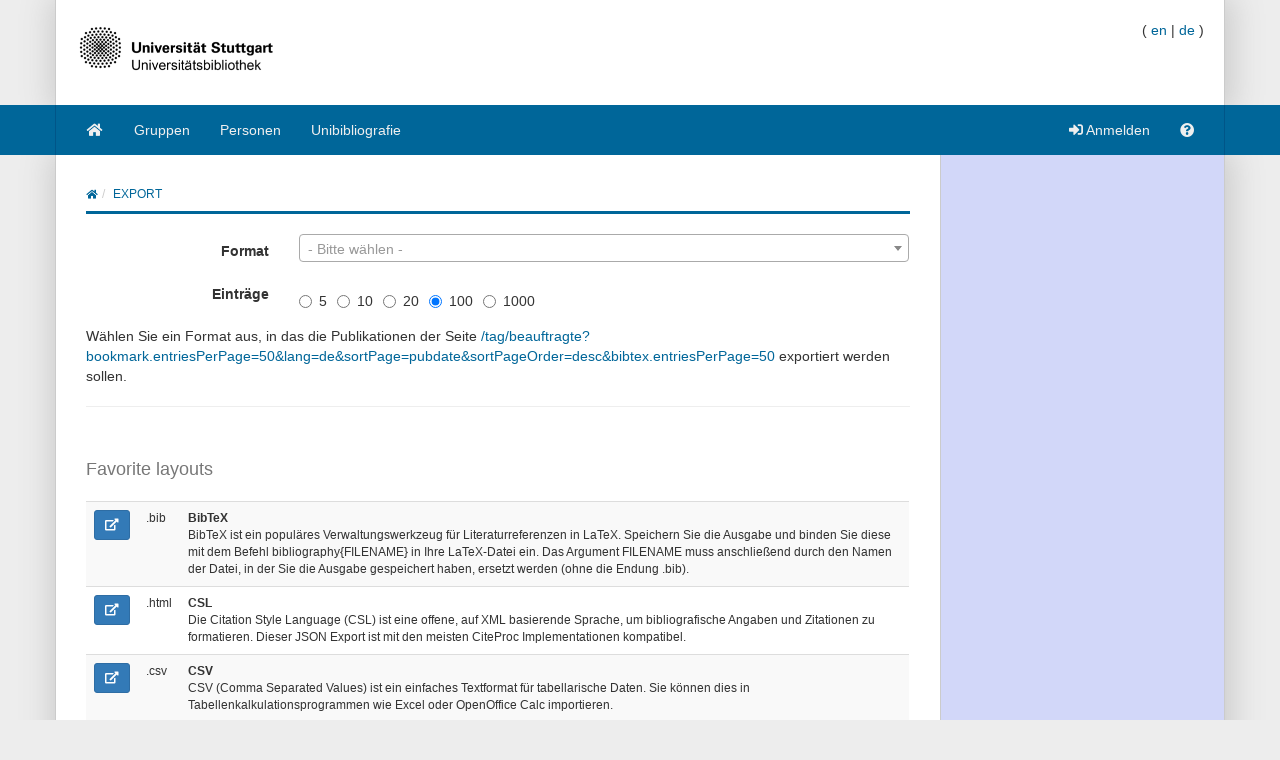

--- FILE ---
content_type: text/html;charset=UTF-8
request_url: https://puma.ub.uni-stuttgart.de/export/tag/beauftragte?bookmark.entriesPerPage=50&lang=de&sortPage=pubdate&sortPageOrder=desc&bibtex.entriesPerPage=50
body_size: 66654
content:
<!DOCTYPE HTML SYSTEM "about:legacy-compat">
<html><head><meta charset="UTF-8"/><meta content="width=device-width, initial-scale=1.0" name="viewport"/><link rel="stylesheet" type="text/css" href="/resources/css/bootstrap-style.css" /><link type="image/png" href="/resources/image/favicon.png" rel="icon"/><script src="/resources/javascript/merged/global.js" type="text/javascript"></script><script type="text/javascript">
					var projectName = "PUMA";
					var ckey = "d2a329ffd4693f725f37b8be84067848";
					var currUser = "";
					var userSettings = {
						"logging" : false,
						"tagbox" : {
							"style" : 0,
							"sort"  : 0,
							"minfreq" : 0
						},
						"confirmDelete" : true
					};
					var groups =
						null
					;
					var requUser = null;
					var hiddenSystemTags = [
						 { name: "reported", toHide: true, hasArguments: true }, { name: "relevantfor", toHide: true, hasArguments: true }, { name: "external", toHide: true, hasArguments: true }, { name: "hidden", toHide: true, hasArguments: true }, { name: "jabref", toHide: false, hasArguments: true }, { name: "sent", toHide: true, hasArguments: true }, { name: "myown", toHide: false, hasArguments: false }, { name: "unfiled", toHide: true, hasArguments: true }, { name: "rel", toHide: true, hasArguments: true }, { name: "for", toHide: true, hasArguments: true }, { name: "report", toHide: true, hasArguments: true }, { name: "send", toHide: true, hasArguments: true }
					];
				</script><script type="text/javascript">
			var LocalizedStrings = {"bibtex.actions.private_document.download":"Herunterladen","organizations.intro.search.result":"{0} Treffer für Ihre Suche","post.resource.suggestion.help":"Andere Benutzer verwenden:","bookmarks":"Lesezeichen","spheres.sphere.menu.load":"Lade Spheres ...","navi.group.groupRequest":"Eine neue Gruppe erstellen","navi.group.activity":"Gruppenaktivität","navi.spheres.inactive":"Melden Sie sich an, um Ihre Spheres zu bearbeiten.","navi.duplicates":"Duplikate","navi.friend":"Freund","navi.password.ldap":"PIN-Code","navi.openid":"openID","navi.admin.oauthConsumers":"OAuth Consumers","navi.imports":"Lesezeichen importieren","navi.passChangeOnRemind":"Passwort-Änderung","navi.bibtexhashexample":"Hashes berechnen","navi.admin_spammer":"Admin: Spammer","navi.url":"URL","navi.inbox":"Eingang","navi.postBookmark":"Lesezeichen hinzufügen","navi.go":"Los","navi.all.persons":"alle","navi.groups.cap":"Gruppen","navi.personsGenealogy":"Genealogie","navi.federatedAuthor":"federated search: author","navi.federated":"Systemübergreifende Suche","navi.password":"Passwort","navi.posts":"Einträge","navi.followedPosts":"verfolgte Einträge","navi.bibtex":"BibTeX exportieren","navi.search.hint":"Volltext-Suche","navi.editOwnConcepts":"eigene Konzepte bearbeiten","navi.passReminder":"Passwort-Erinnerung","navi.automatic.groupRequest":"Gruppe erstellen","navi.clipboard":"Ablage","navi.reporting":"Auswertung","navi.relations.cap":"Konzepte","navi.group":"Gruppe","navi.organizations":"Organisationen","navi.logout":"Abmelden","navi.sync":"Synchronisation","navi.postPost":"Eintragen","navi.projects":"Projekte","navi.admin.spam":"Spam","navi.spheres":"Spheres","navi.recentlyDiscussedPosts":"diskutierte Einträge","navi.concept":"Konzept","navi.admin_spam":"Admin Spam","navi.oauth.authorization":"Autorisierung","navi.settings.inactive":"Melden Sie sich an, um Ihre persönlichen Einstellungen zu bearbeiten.","navi.admin.searchIndices":"Suchindizes","navi.help":"Hilfe","navi.groupRequest":"Gruppe beantragen","navi.classifier_nospammer":"Model: Keine Spammer","navi.project":"project","navi.followees":"verfolgte Benutzer","navi.editGoldStandardPublication":"Gemeinschaftseintrag bearbeiten","navi.myPosts":"meine Einträge","navi.admin.recommenders":"Recommenders","navi.infobox":"Info","navi.login.group":"Als Gruppe anmelden","navi.clipboard.empty":"Ihre Ablage ist leer","navi.spam":"Spam","navi.blog":"Weblog","navi.author":"Autor","navi.export.persons":"Export Persons","navi.organizations.all":"Alle Organisationen","navi.documents":"Dokumente","navi.cv.my":"mein Lebenslauf","navi.spheres.cap":"Spheres","navi.editTags":"Tags bearbeiten","navi.tag":"Tag","navi.admin_unsure":"Admin: Unsicher","navi.classifier_spammer":"Model: Spammer","navi.navigation.toggle":"Navigation umschalten","navi.publications.autolink":"Automatisch verlinkte Publikationen","navi.statistics":"Statistics","navi.all":"alles","navi.inClipboard.singular":"Sie haben einen Eintrag in Ihrer Ablage.","navi.editBookmark":"Lesezeichen bearbeiten","navi.popular":"Beliebt","navi.apikey":"API-Schlüssel","navi.friend.shared":"mit Freunden geteilt","navi.editGoldStandardBookmark":"Gemeinschaftseintrag bearbeiten","navi.bibtexkey":"BibTeX-Schlüssel","navi.groupsettings":"Einstellungen","navi.viewable":"Sichtbar","navi.export":"Export","navi.federatedUser":"federated search: user","navi.login":"Anmelden","navi.spammertags":"Spammertags","navi.classifier_evaluate":"BibTeX Benutzer","navi.postPublicationPopup":"Publikation eintragen (popup)","navi.relevantFor":"Interessant für","navi.mysearch":"Meine Suche","navi.username":"Benutzername","navi.groups":"Gruppen","navi.admin.statistics":"Statistiken","navi.inbox.empty":"Ihr Eingang ist leer","navi.tag.hint":"Tag(s)","navi.editTagsAndConcepts":"Tags und Konzepte bearbeiten","navi.concept.hint":"Konzept-Tags","navi.admin_nospammer":"Admin: Keine Spammer","navi.publication":"Publikation","navi.search.cap":"Suche","navi.syncservice":"Synchronisations-Server","navi.oauth.consumers":"OAuth-Consumers","navi.projects.all":"Alle Projekte","navi.home":"Home","navi.persons":"Personen","navi.sidebar.toggle":"Schließe/Öffne Seitennavigation","navi.cv":"Lebenslauf","navi.postBookmarkPopup":"Lesezeichen eintragen (popup)","navi.settings":"Einstellungen","navi.inInbox":"Sie haben {0} Einträge in Ihrem Eingang.","navi.tags":"Tags","navi.register":"Registrieren","navi.search":"Suche","navi.spheres.my":"meineSpheres","navi.loggedInAs":"Angemeldet als","navi.uploadCustomLayout":"eigenes JabRef layout hochladen","navi.publications":"publications","navi.inbox.inactive":"Melden Sie sich an, um den Inhalt Ihres Posteingangs zu sehen.","navi.editPublication":"Publikation bearbeiten","navi.my.plural":"meine","navi.friendsPosts":"Einträge für Freunde","navi.followers":"Verfolger","navi.inClipboard":"Sie haben {0} Einträge in Ihrer Ablage.","navi.cv.abbrev":"CV","navi.classifier_nospammer_unsure":"Model: Keine Spammer (U)","navi.group.hint":"<Gruppe>","navi.author.hint":"Autoren","navi.admin":"Administrator","navi.cvedit":"Lebenslauf","navi.clipboard.inactive":"Melden Sie sich an, um den Inhalt Ihrer Ablage zu sehen.","navi.browse":"Publikationen durchstöbern","navi.newregistrations":"Neue Registrierungen","navi.editTags.inactive":"Melden Sie sich an, um Ihre Tags zu bearbeiten.","navi.classifier_spammer_unsure":"Model: Spammer (U)","navi.myprofile":"Mein Profil","navi.group.cap":"Gruppen","navi.postPublication":"Publikation hinzufügen","navi.search.in_group":"in Gruppe","navi.pdfs":"Dokumente","navi.oauth.denial":"Zugriff verweigert","navi.topics":"Themen","navi.federatedBibtexKey":"federated search: BibTeX key","navi.join":"Treten Sie der Gruppe {0} bei","navi.bibtexkey.hint":"BibTeX-Schlüssel","navi.export.projects":"Export Projects","navi.friends":"Freunde","navi.authors":"Autoren","navi.report":"Fehlermeldung","navi.user":"Benutzer","navi.my":"mein","navi.account":"Account","navi.federatedGroup":"federated search: group","navi.groups.all":"Alle Gruppen","navi.admin.groups":"Gruppen","navi.admin_lucene":"Admin: Lucene","navi.user.hint":"Benutzername","navi.news":"Neuigkeiten","navi.person":"Person","navi.admin.sync":"Synchronisation","navi.project.settings":"Einstellungen","navi.concepts":"Konzepte","navi.group.settings":"Einstellungen","navi.username.ldap":"Nutzernummer","navi.sphere":"Sphere","navi.privatePosts":"private Einträge","navi.discussedPosts":"diskutierte Einträge","navi.passReminder.button":"Senden","navi.gender":"Geschlecht","navi.inInbox.singular":"Sie haben einen Eintrag in Ihrem Eingang.","navi.postsOfFriends":"Einträge von Freunden","navi.editConcepts":"Konzepte bearbeiten","navi.relations":"Konzepte","navi.federatedTag":"federated search: tag","navi.export.publications":"Export Publications","navi.sphere.title":"Sphere :: {0}","navi.buttons":"Buttons","navi.login.permanent":"Dauerhaft anmelden","navi.recommendedPosts":"Empfohlene Einträge","navi.discussions":"Diskussionen","navi.about":"<a href=\"/help_de/Impressum\">Impressum</a>","post.resource.discussion.info":"Dieser Beitrag wurde gelöscht.","post_publication.search.loading":"Suche nach Publikationen \u2026","post_bibtex.orcid.action.error.invalidId":"Die gegebene ORCID iD ist nicht gültig.","qrcode.actions.download":"ohne QR-Code","post.actions.edit.tags.copied":"Kopie","post_bibtex.orcid.action.error.noWorks":"Die Person mit der gegebenen ORCID iD besitzt keine gelisteten Publikationen.","follow.link.text.remove":"entfernen","navi.openid":"openID","resourceType.BibTex.plural":"Publikationen","resourceType.Resource.plural":"Lesezeichen und Publikationen","resourceType.Bookmark.plural":"Lesezeichen","cv.options.hide_details":"[Details ausblenden]","discussion.show.more":"gesammte Diskussion anzeigen","delete":"Löschen","persons.others":"andere","search.extended.field.placeholder":"Suche nach Feld","search.extended.field.language":"Sprache","search.extended.field.editor.hint":"Nachname, Vorname","search.extended.field.institution":"Institution","search.extended.to":"bis","search.extended.field.adress":"Addresse","search.extended.field.title":"Titel","search.extended.field.series":"Serie","search.extended.hide":"Ausblenden","search.extended.field.journal":"Journal","search.extended.year.placeholder":"Filtern nach Jahr","search.extended.field.author.hint":"Nachname, Vorname","search.extended.field.isbn":"ISBN","search.extended.field.group":"Gruppe","search.extended.field.additionalKey":"Zusätzlicher Schlüssel","search.extended.year.range":"Zeitraum","search.extended.field.misc":"Misc","search.extended.field.publisher":"Verlag","search.extended.field.school":"Schule","search.extended.entrytype":"Eintragstyp","search.extended.header":"Erweiterte Suche","search.extended.field.issn":"ISSN","search.extended.field.organization":"Organisation","search.extended.from":"von","search.extended.add":"Hinzufügen","search.extended.year":"Jahr","search.extended.field.author":"Autor","search.extended.field.doi":"DOI","search.extended.year.range.placeholder":"Zeitraum wählen","search.extended.filters":"Filters","search.extended.or":"ODER","search.extended.field.editor":"Herausgeber","search.extended.and":"UND","search.extended.field":"Suchfeld","search.extended.field.edition":"Edition","search.extended.field.user":"Benutzer","search.extended.field.volume":"Volume","search.extended.not":"NICHT","error.user.none_existing_user":"Der Benutzer mit dem Namen {0} existiert nicht in unserem System.","report.error.feedback.error":"Wir können Ihre Meldung aktuell nicht versenden. Bitte versuchen Sie es zu einem späteren Zeitpunkt erneut.","navi.search.hint":"Volltext-Suche","mysearch.option.result.lang":"Ergebnisse","bibtex.actions.pick.title":"Diese Publikation zur Ablage hinzufügen","search.extended.field.placeholder":"Suche nach Feld","post.bibtex.inconsistentFiletype":"Der Dateityp des neuen Dokumentennamens muss mit dem vorherigen Typ übereinstimmen.","save":"Speichern","less":"weniger","follow.following":"folgend","bibtex.actions.bibtex":"BibTeX","spheres.sphere.menu.user":"Benutzer","edittags.update.success":"Die Tags wurden erfolgreich aktualisiert.","export.bibtex.title":"als BibTeX exportieren","mysearch.option.filter.text":"<Titel, Autoren oder Tags hier eingeben>","bibtex.citation_format.loading":"Zitationsformat wird geladen ...","posts":"Einträge","bibtex.actions.private_document.upload.title":"Eine privates Dokument (PDF, PS, ...) zu diesem Eintrag hochladen","error":"Fehler","delete.confirm":"(Sie können diese Nachfrage in den Einstellungen deaktivieren.)","bibtex.actions.url.title":"Diese Publikation enthält eine URL, die hier verlinkt ist.","bibtex.actions.url":"URL","navi.group.hint":"<Gruppe>","list.show":"anzeigen","post.resource.fields.detailed.show.all":"alle Felder anzeigen","discussion.show.less":"nur die letzten fünf Bewertungen/Kommentare zeigen","export.copyToLocalClipboard.error":"Leider konnte die Zitation nicht in Ihre lokale Zwischenablage kopiert werden. Bitte aktualisieren Sie Ihren Browser auf die aktuellste Version.","post.resource.entrytype.patent":"patent*","post.resource.entrytype.help.learnMore":"Mehr erfahren.","post.resource.entrytype.proceedings.title":"Konferenzbericht","post.resource.entrytype.software.description":"Software bezeichnet wissenschaftliche <span class='underline'>Computerprogramme</span> mit einer dazugehörigen Dokumentation. Der Publikationstyp umfasst auch <span class='underline'>Manuals</span>. Beiträge veröffentlicht in wissenschaftlichen Blogs sind dem Publikationstyp <b>Elektronisch</b> zugeordnet.","post.resource.entrytype.sourceedition.description":"Eine Quellenedition ist die Publikation von geschichts- oder kulturwissenschaftlichen Quellen mit einem substanziellen Beitrag des Quelleneditors in Form eines Artikels oder eines Buches. Dieser Publikationstyp enthält auch wissenschaftliche <i>Musikeditionen</i>.","post.resource.entrytype.collection":"","post.resource.entrytype.inproceedings.description":"Ein Artikel in einem Tagungsband","post.resource.entrytype.collection.description":"Ein Buch ohne allgemeinen Autor, mit mehreren Beiträgen verschiedener Autoren, das einen Herausgeber hat","post.resource.entrytype.periodical.description":"Eine regelmäßig erscheinende Publikation (z. B. eine Zeitung)","post.resource.entrytype.booklet.description":"Ein gedrucktes und gebundenes Werk bei dem kein Herausgeber oder eine finanzierede Institution vorgegeben ist","post.resource.entrytype.patent.description":"Ein Patent","post.resource.entrytype.article.title":"Artikel","post.resource.entrytype.bookreview.title":"Rezension","post.resource.entrytype.book.title":"Buch","post.resource.entrytype.misc.description":"Ein Eintragstyp für Publikationen die zu keinem anderen Typ passen","post.resource.entrytype.book.description":"Ein Buch das einen Herausgeber hat","post.resource.entrytype.electronic.title":"Internetdokument","post.resource.entrytype.phdthesis.description":"Eine Dissertationsschrift","post.resource.entrytype.review.title":"Review","post.resource.entrytype.phdthesis.title":"Doktorarbeit","post.resource.entrytype.specialissue.title":"Sonderheft","post.resource.entrytype.standard.description":"Ein technischer Standard (z. B. ISO/IETF)","post.resource.entrytype.manual.title":"Technische Dokumentation","post.resource.entrytype.dataset.title":"Datensatz","post.resource.entrytype.mastersthesis.title":"Masterarbeit","post.resource.entrytype.inbook.title":"Teil eines Buches","post.resource.entrytype.software.title":"Software","post.resource.entrytype.electronic":"eletronic*","post.resource.entrytype.manual.description":"Eine technische Dokumentation","post.resource.entrytype.preamble.description":"Eine Erklärung am Anfang eines Dokuments","post.resource.entrytype.preprint.title":"Preprint","post.resource.entrytype.specialissue.description":"Ein Sonderheft (engl. <i>Special Issue</i>) einer Zeitschrift, das von einer oder mehreren Personen herausgegeben wurde. Es enthält Zeitschriften Aufsätze verschiedener Autor/-innen zu einem spezifischen Thema oder einer Konferenz.","post.resource.entrytype.booklet.title":"Gebundenes Druckwerk","post.resource.entrytype.techreport.description":"Eine Veröffentlichung einer Universität oder einer anderen Institution; typischerweise eine nummerierte Arbeit in einer Serie","post.resource.entrytype.review.description":"Ein Review ist ein <span class='underline'>Überblicksartikel</span>, der die Summe von veröffentlichten wissenschaftlichen Arbeiten zu einem Thema zusammenfasst.","post.resource.entrytype.sourceedition.title":"Quellenedition","post.resource.entrytype.techreport.title":"Veröffentlichter Bericht einer Hochschule/Institution","post.resource.entrytype.proceedings.description":"Ein Tagungsband einer Konferenz","post.resource.entrytype.standard.title":"Standard","post.resource.entrytype.unpublished.title":"Unveröffentlichtes Dokument","post.resource.entrytype.conference":"Konferenz*","post.resource.entrytype.dataset":"Datensatz*","post.resource.entrytype.electronic.description":"Eine digitale Publikation (z.B. ein Beitrag auf einem Blog)","post.resource.entrytype.incollection.description":"Ein Teil eines Buches mit eigenem Titel","post.resource.entrytype.help.title":"Die Art der Veröffentlichung","post.resource.entrytype.description":"Eintragstyp der Veröffentlichung.","post.resource.entrytype.presentation.description":"Ein Vortrag","post.resource.entrytype.preamble.title":"Preambel","post.resource.entrytype.presentation.title":"Präsentation","post.resource.entrytype.inproceedings.title":"Artikel in einem Konferenzbericht","post.resource.entrytype.help":"<dl class=\"dl-horizontal\">\n<dt>article</dt>\n<dd>Ein Artikel aus einer Zeitschrift oder einem wissenschaftlichen Journal.</dd>\n<dt>book</dt>\n<dd>Ein Buch, in dem ein Verlag angegeben ist.</dd>\n<dt>booklet</dt>\n<dd>Ein gedrucktes und gebundenes Werk bei dem kein Verlag bzw. keine finanzierende Institution angegeben ist.</dd>\n<dt>conference*</dt>\n<dd>Ein Beitrag zu einer Konferenz, der nicht in einem Konferenzband erschienen ist.</dd>\n<dt>electronic*</dt>\n<dd>Eine elektronische Veröffentlichung (z.B. ein Blogeintrag).</dd>\n<dt>inbook</dt>\n<dd>Ein Teil eines Buches (z.B. ein Kapitel oder ein Seitenbereich).</dd>\n<dt>incollection</dt>\n<dd>Ein Teil eines Buches mit eigenem Titel.</dd>\n<dt>inproceedings</dt>\n<dd>Ein Beitrag in einem Konferenzband</dd>\n<dt>manual</dt>\n<dd>Eine technische Dokumentation.</dd>\n<dt>mastersthesis</dt>\n<dd>Eine Bachelor-, Master-, oder Diplomarbeit (eine genauere Angabe ist mittels des Feldes \"Typ\" möglich).</dd>\n<dt>misc</dt>\n<dd>Diesen Eintragstyp können Sie verwenden, wenn kein anderer Typ passt.</dd>\n<dt>patent*</dt>\n<dd>Ein Patent.</dd>\n<dt>periodical*</dt>\n<dd>Ein regelmäßig erscheinendes Werk (z.B. eine Zeitung).</dd>\n<dt>phdthesis</dt>\n<dd>Eine Dissertation/Doktorarbeit.</dd>\n<dt>preamble*</dt>\n<dd>Eine (meist feierliche) Erklärung am Anfang eines Dokuments (z.B. einer Urkunde).</dd>\n<dt>presentation*</dt>\n<dd>Ein Vortrag auf einer Veranstaltung.</dd>\n<dt>proceedings</dt>\n<dd>Ein Konferenzband.</dd>\n<dt>standard*</dt>\n<dd>Ein technischer Standard (z.B. ISO/DIN).</dd>\n<dt>techreport</dt>\n<dd>Ein von einer Hochschule oder anderen Institution (z.B. Forschungszentrum) veröffentlichter Bericht; typischerweise eine numerierte Ausgabe in einer Reihe.</dd>\n<dt>unpublished</dt>\n<dd>Ein Werk mit Autor und Titel, welches aber nicht veröffentlicht wurde.</dd>\n</dl>","post.resource.entrytype.habilitation.title":"Habilitation","post.resource.entrytype.collection.title":"Sammelband","post.resource.entrytype.unpublished.description":"Eine Arbeit mit Autor und Titel, die jedoch nicht veröffentlicht wurde","post.resource.entrytype.dataset.description":"Ein Datensatz","post.resource.entrytype.incollection.title":"Teil eines Buches","post.resource.entrytype.periodical.title":"Periodikum","post.resource.entrytype.periodical":"periodical*","post.resource.entrytype.patent.title":"Patent","post.resource.entrytype.article.description":"Ein Artikel aus einem wissenschaftlichen Journal","post.resource.entrytype.habilitation.description":"Eine wissenschaftliche Arbeit für den Erwerb der universitären Lehrbefähigung.","post.resource.entrytype.conference.description":"Ein Konferenzbeitrag der nicht im Tagungsband veröffentlich wurde","post.resource.entrytype.misc.title":"Beliebiger Eintrag","post.resource.entrytype.masterthesis.description":"Eine Bachelor- oder Masterarbeit (eine präzisere Spezifikation is durch das Feld \"Typ\" möglich)","post.resource.entrytype.bookreview.description":"Beim Eintragstyp Rezension handelt es sich um eine kritische Bewertung von Büchern oder Artikeln bzw. um eine Zusammenfassung des Werkes, die nicht vom Autor selbst stammt.","post.resource.entrytype.conference.title":"Konferenz","post.resource.entrytype.inbook.description":"Ein Teil eines Buches (z. B. ein Kapitel oder mehrere Seiten)","navi.tag.hint":"Tag(s)","qrcode.info.embedderInfoMessage":"Standardmäßig wird Ihr Dokument mit einem QR-Code versehen, der die URL zum zugehörigen {0}-Eintrag enthält. Sie können Publikationen leicht zu Ihrer Ablage hinzufügen, wenn Sie in Ihrer Ablage diesen QR-Code mit Hilfe einer Webcam vom gedruckten Dokument einlesen. Auf diese Weise können Sie z. B. leicht die Referenzen zu einer Forschungsarbeit in Ihrer Ablage zusammenstellen. Wenn sie diesen Link benutzen, erhalten sie die Originalfassung des Dokuments ohne eingebetteten QR-Code.","spheres.sphere.menu.users":"Benutzer","cv.options.show_details":"[Details anzeigen]","error.field.valid.spheres":"Bitte geben Sie einen gültigen Sphere-Namen an.","post.bibtex.uploadCancel":"Datei-Upload abgebrochen","post.actions.edit.gold.references.delete.confirm":"Wollen Sie wirklich diese Quelle löschen?","tagbox.cloud":"Wolke","tagbox.minfreq":"Minfreq","tagbox.freq":"Freq","tagbox.alph":"Alpha","tagbox.list":"Liste","groups.actions.unshareDocuments":"nicht teilen","post.resource.misc.tooltipRemove":"Diese Zeile löschen","post.actions.edit.tags.recommended":"Empfehlung","organizations.intro.search.resultMax":"Mehr als {0} Treffer. Bitte schränken Sie die Suche weiter ein.","error.user.no_valid_username":"Bitte geben Sie einen gültigen Benutzernamen ein.","synchronization.server.reset.confirm":"Wollen Sie den Synchronisationsstatus wirklich zurücksetzen?","options.tags":"- Alle Tags -\t   ","groups.documentsharing.shared":"teilt Dokumente","publication.documents.rename.success":"Dokument umbenannt.","user.reported":"Bereits als Spammer gemeldet","post.resource.suggestion.hint":"Es gibt Vorschläge zu dieser Eingabe","post.resource.author":"Autor(en)","tagbox.minfreq":"Minfreq","post.meta.unflag_as_spam":"Kein Spam","friendoverview.friend":"Freund","persons.intro.search.resultMax":"Mehr als {0} Treffer, bitte Schränken Sie Ihre Suche ein","navi.password":"Passwort","delete.confirm.inboxpost":"Wollen Sie diesen Eintrag wirklich aus dem Eingang löschen?","delete.confirm.review":"Wollen Sie diese Rezension wirklich löschen?","delete.confirm.personResourceRelation":"Wollen Sie die Verbindung zwischen der ausgewählten Publikation und dieser Person löschen? ","delete.confirm.document":"Wollen Sie dieses Dokument wirklich löschen?","delete.confirm.extraurl":"Wollen Sie diesen Link wirklich löschen?","delete.confirm.post":"Wollen Sie diesen Eintrag wirklich löschen?","delete.confirm.clipboardpost":"Wollen Sie diesen Eintrag wirklich aus der Ablage löschen?","delete.confirm.comment":"Wollen Sie diesen Kommentar wirklich löschen?","post.actions.edit.tags.myTags":"meineTags","search.extended.year.range.placeholder":"Zeitraum wählen","post.resource.review.rating0":"Sind Sie sich sicher, dass Sie diese Resource mit null Sternen bewerten wollen?","publication.export.simple_bibtex.title":"Diese Publikation im BibTeX-Format anzeigen","navi.group":"Gruppe","report.error.feedback.success":"Vielen Dank für Ihre Meldung.","bibtex.actions.url.inactive":"Zu diesem Eintrag wurde keine URL angegeben.","list.more":"mehr Einträge anzeigen","post.bibtex.changeFiletype":"Möchten Sie wirklich den Dateityp ändern?","error.field.valid.bibtexKey.generation":"Es konnte kein Schlüssel generiert werden, da weder Autor, noch Titel, noch Jahr der Publikation eingegeben wurden. Bitte füllen Sie zunächst eines der drei Felder.","edittags.update.error":"Fehler: Die Tags konnten nicht aktualisiert werden. Versuchen Sie es erneut.","person.show.error.addRoleFailed":"Das Hinzufügen der Rolle ist fehlgeschlagen.","list.hide":"verstecken","post.bibtex.fileExists":"Das Dokument ist bereits vorhanden.","organizations.intro.search.result0":"Keine Organizationen gefunden","post.resource.generateBibtexKey.export":"automatisch erzeugte BibTeX-Schlüssel verwenden","post.resource.fields.detailed.show.required":"nur die notwendigen Felder anzeigen","search.extended.year.placeholder":"Filtern nach Jahr","persons.intro.search.result":"{0} Treffer für Ihre Suchanfrage","post.meta.flag_as_spam":"Spam","post.bibtex.fileUploading":"Dokument wird hochgeladen...","post.resource.personnames.export":"Personennamen im Format \"Vorname Nachname\"","export.copyToLocalClipboard.success":"Zitation zur lokalen Zwischenablage hinzugefügt.","persons.intro.search.result0":"Es gab leider keine Treffer für Ihre Suchanfrage.","more":"mehr","navi.password.ldap":"PIN-Code","post.resource.editor":"Herausgeber","navi.username":"Benutzername","options.authors":"- Alle Autoren -","post_bibtex.orcid.action.error.connection":"Verbindung mit der ORCID API ist zurzeit nicht möglich. Bitte versuchen Sie es später erneut.","post.resource.misc":"weitere Felder","list.less":"Einträge ausblenden","friendoverview.friend.remove":"löschen","post.meta.unflag_as_spam.title":"Diesen Eintrag als nicht mehr als Spam markieren","upload.cancel":"Upload abbrechen","publications":"Publikationen","post.meta.flag_as_spam.title":"Diesen Eintrag als Spam markieren","post_publication.search.notfound":"Leider konnten wir keine Publikationen finden. Klicken Sie hier um eine Publikation manuell einzutragen.","navi.username.ldap":"Nutzernummer"}
			</script><meta name="author" content="Data Science Lehrstuhl, Universität Würzburg und Information Processing and Analytics, Humboldt-Unversität zu Berlin und Fachgebiet Wissensverarbeitung, Universität Kassel, und Forschungszentrum L3S, Hannover" lang="de"/><meta name="keywords" content="BibTeX, Bookmarks, Folksonomy, Tagging, Wissensverarbeitung, Wissensmanagement, Data Mining, Informatik" lang="de"/><meta name="description" content="Lesezeichen und Publikationen teilen - in blau!" lang="de"/><link href="https://blog.bibsonomy.org/feeds/posts/default" title="PUMA Blog - Atom" type="application/atom+xml" rel="alternate"/><link href="https://blog.bibsonomy.org/feeds/posts/default?alt=rss" title="PUMA Blog - RSS" type="application/rss+xml" rel="alternate"/><title>PUMA</title><script type="text/javascript">
				$(function() {
					setupPostExportSize();
				});
				</script></head><body data-target="#sidebar-nav" data-spy="scroll"><div class="container header"><div class="bib-header" id="page-header"><div class="row"><div class="col-md-6"><div class="row"><div class="col-xs-3 puma-logo-left"><img src="/resources_puma/image/puma_de.png" id="puma-logo-img"/></div><div class="col-xs-9 puma-logo-right"><h1><a href="/" title="home">PUMA</a></h1><p class="logo-desc"><small>Akademisches Publikationsmanagement<br />Publikationen sammeln, verwalten und teilen.</small></p></div></div></div><div class="col-md-6"><div class="pull-right" id="lang-switcher"><span>(&nbsp;</span><a href="/export/tag/beauftragte?bookmark.entriesPerPage=50&amp;lang=en&amp;sortPage=pubdate&amp;sortPageOrder=desc&amp;bibtex.entriesPerPage=50">en</a><span>&nbsp;|&nbsp;</span><a href="/export/tag/beauftragte?bookmark.entriesPerPage=50&amp;lang=de&amp;sortPage=pubdate&amp;sortPageOrder=desc&amp;bibtex.entriesPerPage=50">de</a><span>&nbsp;)</span></div><br style="clear: both;"/><p style="line-height: 9px; font-size:9px; padding:0;margin:0;">&nbsp;</p><div id="search"><div class="hidden"><form class="smallform" method="get" action=""><div class="input-group"><div class="input-group-addon"><a data-toggle="dropdown" class="dropdown-toggle" style="background-color: #eee;" href="#"><span class="search-scope">Export</span><span class="caret"></span></a><ul role="menu" class="dropdown-menu"><li><a onclick="return switchNavi(&apos;tag&apos;, this);">Tag</a></li><li><a onclick="return switchNavi(&apos;user&apos;, this);">Benutzer</a></li><li><a onclick="return switchNavi(&apos;group&apos;, this);">Gruppe</a></li><li><a onclick="return switchNavi(&apos;author&apos;, this);">Autor</a></li><li><a onclick="return switchNavi(&apos;concept/tag&apos;, this);">Konzept</a></li><li><a onclick="return switchNavi(&apos;bibtexkey&apos;, this);">BibTeX-Schlüssel</a></li><li><a onclick="return switchNavi(&apos;search&apos;, this);">Suche</a></li></ul></div><input value="" id="inpf" name="" size="20" type="text" class="form-control"/><span class="input-group-btn"><button type="submit" class="btn btn-default"><span class="sr-only">Suche</span><span class="fa fa-search      "></span></button></span></div><div class="pull-right"></div></form></div></div></div></div></div></div><nav id="navigation" role="navigation" class="navbar navbar-bibsonomy"><div class="container navi noborder"><div class="navbar-header"><button data-target="#bs-navbar-collapse" data-toggle="collapse" class="navbar-toggle btn btn-default navbar-btn" type="button"><span class="sr-only">Navigation umschalten</span><span class="icon-bar"></span><span class="icon-bar"></span><span class="icon-bar"></span></button><button data-target="#bs-navbar-user-collapse" data-toggle="collapse" class="navbar-toggle btn btn-default navbar-btn" type="button" style="border:none" id="menu-user-icon-toggle-button"><span class="sr-only">Navigation umschalten</span><span class="fa fa-user      "></span><b class="caret" id="caret-with-margin">&nbsp;</b></button></div><div class="collapse" id="bs-navbar-user-collapse"><ul class="navbar-nav nav visible-xs"><li><a href="/login_saml?rememberMe=true"><span class="fa fa-sign-in      "></span>&nbsp;Anmelden</a></li></ul></div><div class="collapse navbar-collapse" id="bs-navbar-collapse"><ul class="nav navbar-nav"><li class=""><a href="/"><span class="fa fa-home   fa-fw   "></span></a></li><li class=""><a href="/groups">Gruppen</a></li><li class=""><a href="/persons">Personen</a></li><li class=""><a href="/explore/group/unibibliografie">Unibibliografie</a></li></ul><ul class="nav navbar-nav navbar-right hidden-xs"><li><a href="/login_saml?rememberMe=true"><span class="fa fa-sign-in      "></span>&nbsp;Anmelden</a></li><li class=""><a href="/help_de/Main"><span class="fa fa-question-circle      "></span></a></li></ul></div></div></nav><div aria-labelledby="loginModalLabel" role="dialog" tabindex="-1" id="loginModal" class="modal fade"><div role="document" class="modal-dialog"><div class="modal-content"><div class="modal-header"><button aria-label="Close" data-dismiss="modal" class="close" type="button"><span aria-hidden="true">&times;</span></button><h2 id="loginModalLabel" class="modal-title">Anmelden</h2></div><div class="modal-body"><p class="authHelp">Melden Sie sich als Gruppe an.</p><form class="form" method="POST" id="form_internal" action="/login_internal"><div class="form-group"><div class="input-group"><span class="input-group-addon">@</span><input placeholder="Benutzername" class="form-control input-lg" name="username" type="text"/></div></div><div class="form-group"><div class="input-group"><span class="input-group-addon"><span class="fa fa-key      "></span></span><input placeholder="Passwort" class="form-control input-lg" name="password" type="password"/></div></div><input name="rememberMe" value="on" type="hidden"/><input value="/tag/beauftragte" name="referer" type="hidden"/><input value="0" name="selTab" type="hidden"/><div class="row"><div class="col-sm-8"><p><a href="/reminder"><small>Ich habe mein Passwort vergessen.</small></a></p></div><div class="col-sm-4 text-right"><button class="btn btn-primary" type="submit">Anmelden</button></div></div></form><hr/><p class="authHelp">Melden Sie sich mit Ihrem ac- oder st-Konto an.</p><a class="btn btn-primary btn-block" href="/login_saml?rememberMe=true">Anmelden</a></div></div></div></div><div class="container main"><div class="row"><div class="col-md-9 col-sm-12 col-xs-12 content"><div id="globalErrors"><div id="globalAjaxAlerts"></div></div><ol class="breadcrumb"><li><a href="/"><span class="fa fa-home"></span></a></li><li class="active">export</li></ol><div class="wrapper"><div id="intro"></div><div><form role="form" class="form-horizontal"><div size="1" onchange="generateExportPostLink(this.value)" id="selectlink" class="form-group"><label class="col-sm-3 control-label" for="selectlink">Format</label><div class="col-sm-9"><script type="text/javascript">
		$( document ).ready(function() {
			var $comboBox =  $("#selectAllStyles").select2({
                // sorter: data => data.sort((a, b) => a.text.localeCompare(b.text)),
                sorter: function (data) {
                    return data.sort(function (a, b) {
                        return a.text.localeCompare(b.text);
                    });
                }
            });
		});
	</script><select size="1" onchange="generateExportPostLink(this.value)" class="form-control" data-placeholder="- Bitte wählen -" id="selectAllStyles"><option></option><option value="/bib/BIBTEX/tag/beauftragte?bookmark.entriesPerPage=50&amp;lang=de&amp;sortPage=pubdate&amp;sortPageOrder=desc&amp;bibtex.entriesPerPage=50">BibTeX</option><option value="/layout/endnote/tag/beauftragte?bookmark.entriesPerPage=50&amp;lang=de&amp;sortPage=pubdate&amp;sortPageOrder=desc&amp;bibtex.entriesPerPage=50">EndNote</option><option value="/layout/apa_html/tag/beauftragte?bookmark.entriesPerPage=50&amp;lang=de&amp;sortPage=pubdate&amp;sortPageOrder=desc&amp;bibtex.entriesPerPage=50">apa_html</option><option value="/layout/chicago/tag/beauftragte?bookmark.entriesPerPage=50&amp;lang=de&amp;sortPage=pubdate&amp;sortPageOrder=desc&amp;bibtex.entriesPerPage=50">chicago</option><option value="/layout/din1505/tag/beauftragte?bookmark.entriesPerPage=50&amp;lang=de&amp;sortPage=pubdate&amp;sortPageOrder=desc&amp;bibtex.entriesPerPage=50">din1505</option><option value="/layout/harvardhtml/tag/beauftragte?bookmark.entriesPerPage=50&amp;lang=de&amp;sortPage=pubdate&amp;sortPageOrder=desc&amp;bibtex.entriesPerPage=50">harvardhtml</option><option value="/layout/msofficexml/tag/beauftragte?bookmark.entriesPerPage=50&amp;lang=de&amp;sortPage=pubdate&amp;sortPageOrder=desc&amp;bibtex.entriesPerPage=50">msofficexml</option><option value="/csl-layout/pisa-university-press/tag/beauftragte?bookmark.entriesPerPage=50&lang=de&sortPage=pubdate&sortPageOrder=desc&bibtex.entriesPerPage=50">Pisa University Press</option><option value="/csl-layout/springer-lecture-notes-in-computer-science-alphabetical/tag/beauftragte?bookmark.entriesPerPage=50&lang=de&sortPage=pubdate&sortPageOrder=desc&bibtex.entriesPerPage=50">Springer - Lecture Notes in Computer Science (sorted alphabetically)</option><option value="/csl-layout/apa-old-doi-prefix/tag/beauftragte?bookmark.entriesPerPage=50&lang=de&sortPage=pubdate&sortPageOrder=desc&bibtex.entriesPerPage=50">American Psychological Association 6th edition (&#034;doi:&#034; DOI prefix)</option><option value="/csl-layout/hipertension-y-riesgo-vascular/tag/beauftragte?bookmark.entriesPerPage=50&lang=de&sortPage=pubdate&sortPageOrder=desc&bibtex.entriesPerPage=50">Hipertensión y Riesgo Vascular (Spanish)</option><option value="/csl-layout/methods-of-information-in-medicine/tag/beauftragte?bookmark.entriesPerPage=50&lang=de&sortPage=pubdate&sortPageOrder=desc&bibtex.entriesPerPage=50">Methods of Information in Medicine</option><option value="/csl-layout/angiologia/tag/beauftragte?bookmark.entriesPerPage=50&lang=de&sortPage=pubdate&sortPageOrder=desc&bibtex.entriesPerPage=50">Angiologia (Spanish)</option><option value="/csl-layout/frontiers/tag/beauftragte?bookmark.entriesPerPage=50&lang=de&sortPage=pubdate&sortPageOrder=desc&bibtex.entriesPerPage=50">Frontiers journals</option><option value="/csl-layout/acta-societatis-botanicorum-poloniae/tag/beauftragte?bookmark.entriesPerPage=50&lang=de&sortPage=pubdate&sortPageOrder=desc&bibtex.entriesPerPage=50">Acta Societatis Botanicorum Poloniae</option><option value="/csl-layout/data-science-journal/tag/beauftragte?bookmark.entriesPerPage=50&lang=de&sortPage=pubdate&sortPageOrder=desc&bibtex.entriesPerPage=50">Data Science Journal</option><option value="/csl-layout/harvard-manchester-business-school/tag/beauftragte?bookmark.entriesPerPage=50&lang=de&sortPage=pubdate&sortPageOrder=desc&bibtex.entriesPerPage=50">Manchester Business School - Harvard</option><option value="/csl-layout/the-chemical-society-of-japan/tag/beauftragte?bookmark.entriesPerPage=50&lang=de&sortPage=pubdate&sortPageOrder=desc&bibtex.entriesPerPage=50">The Chemical Society of Japan</option><option value="/csl-layout/stavebni-obzor/tag/beauftragte?bookmark.entriesPerPage=50&lang=de&sortPage=pubdate&sortPageOrder=desc&bibtex.entriesPerPage=50">Stavební obzor (Czech)</option><option value="/csl-layout/nature-neuroscience-brief-communications/tag/beauftragte?bookmark.entriesPerPage=50&lang=de&sortPage=pubdate&sortPageOrder=desc&bibtex.entriesPerPage=50">Nature Neuroscience (brief communications)</option><option value="/csl-layout/the-bone-and-joint-journal/tag/beauftragte?bookmark.entriesPerPage=50&lang=de&sortPage=pubdate&sortPageOrder=desc&bibtex.entriesPerPage=50">The Bone &amp; Joint Journal</option><option value="/csl-layout/r-and-d-management/tag/beauftragte?bookmark.entriesPerPage=50&lang=de&sortPage=pubdate&sortPageOrder=desc&bibtex.entriesPerPage=50">R&amp;D Management</option><option value="/csl-layout/archiv-fur-die-civilistische-praxis/tag/beauftragte?bookmark.entriesPerPage=50&lang=de&sortPage=pubdate&sortPageOrder=desc&bibtex.entriesPerPage=50">Archiv für die civilistische Praxis (German)</option><option value="/csl-layout/meteoritics-and-planetary-science/tag/beauftragte?bookmark.entriesPerPage=50&lang=de&sortPage=pubdate&sortPageOrder=desc&bibtex.entriesPerPage=50">Meteoritics &amp; Planetary Science</option><option value="/csl-layout/the-national-medical-journal-of-india/tag/beauftragte?bookmark.entriesPerPage=50&lang=de&sortPage=pubdate&sortPageOrder=desc&bibtex.entriesPerPage=50">The National Medical Journal of India</option><option value="/csl-layout/the-auk/tag/beauftragte?bookmark.entriesPerPage=50&lang=de&sortPage=pubdate&sortPageOrder=desc&bibtex.entriesPerPage=50">The Auk</option><option value="/csl-layout/poultry-science/tag/beauftragte?bookmark.entriesPerPage=50&lang=de&sortPage=pubdate&sortPageOrder=desc&bibtex.entriesPerPage=50">Poultry Science</option><option value="/csl-layout/kolner-zeitschrift-fur-soziologie-und-sozialpsychologie/tag/beauftragte?bookmark.entriesPerPage=50&lang=de&sortPage=pubdate&sortPageOrder=desc&bibtex.entriesPerPage=50">Kölner Zeitschrift für Soziologie und Sozialpsychologie (German)</option><option value="/csl-layout/journal-of-nutrition/tag/beauftragte?bookmark.entriesPerPage=50&lang=de&sortPage=pubdate&sortPageOrder=desc&bibtex.entriesPerPage=50">Journal of Nutrition</option><option value="/csl-layout/radiologic-clinics-of-north-america/tag/beauftragte?bookmark.entriesPerPage=50&lang=de&sortPage=pubdate&sortPageOrder=desc&bibtex.entriesPerPage=50">Radiologic Clinics of North America</option><option value="/csl-layout/university-of-york-harvard-archaeology/tag/beauftragte?bookmark.entriesPerPage=50&lang=de&sortPage=pubdate&sortPageOrder=desc&bibtex.entriesPerPage=50">University of York - Harvard - Archaeology</option><option value="/csl-layout/frontiers/tag/beauftragte?bookmark.entriesPerPage=50&lang=de&sortPage=pubdate&sortPageOrder=desc&bibtex.entriesPerPage=50">Frontiers journals</option><option value="/csl-layout/journal-of-bone-and-mineral-research/tag/beauftragte?bookmark.entriesPerPage=50&lang=de&sortPage=pubdate&sortPageOrder=desc&bibtex.entriesPerPage=50">Journal of Bone and Mineral Research</option><option value="/csl-layout/early-medieval-europe/tag/beauftragte?bookmark.entriesPerPage=50&lang=de&sortPage=pubdate&sortPageOrder=desc&bibtex.entriesPerPage=50">Early Medieval Europe</option><option value="/csl-layout/journal-of-pharmacy-and-pharmacology/tag/beauftragte?bookmark.entriesPerPage=50&lang=de&sortPage=pubdate&sortPageOrder=desc&bibtex.entriesPerPage=50">Journal of Pharmacy and Pharmacology</option><option value="/csl-layout/asa-cssa-sssa/tag/beauftragte?bookmark.entriesPerPage=50&lang=de&sortPage=pubdate&sortPageOrder=desc&bibtex.entriesPerPage=50">American Society of Agronomy, Crop Science Society of America, Soil Science Society of America</option><option value="/csl-layout/nehet/tag/beauftragte?bookmark.entriesPerPage=50&lang=de&sortPage=pubdate&sortPageOrder=desc&bibtex.entriesPerPage=50">NeHeT (French)</option><option value="/csl-layout/wirtschaftsuniversitat-wien-handel-und-marketing/tag/beauftragte?bookmark.entriesPerPage=50&lang=de&sortPage=pubdate&sortPageOrder=desc&bibtex.entriesPerPage=50">Wirtschaftsuniversität Wien - Handel und Marketing (German - Austria)</option><option value="/csl-layout/ib-tauris-note/tag/beauftragte?bookmark.entriesPerPage=50&lang=de&sortPage=pubdate&sortPageOrder=desc&bibtex.entriesPerPage=50">I.B. Tauris (note)</option><option value="/csl-layout/environmental-values/tag/beauftragte?bookmark.entriesPerPage=50&lang=de&sortPage=pubdate&sortPageOrder=desc&bibtex.entriesPerPage=50">Environmental Values</option><option value="/csl-layout/frontiers/tag/beauftragte?bookmark.entriesPerPage=50&lang=de&sortPage=pubdate&sortPageOrder=desc&bibtex.entriesPerPage=50">Frontiers journals</option><option value="/csl-layout/universita-di-bologna-lettere/tag/beauftragte?bookmark.entriesPerPage=50&lang=de&sortPage=pubdate&sortPageOrder=desc&bibtex.entriesPerPage=50">University of Bologna - Liberal Arts College (Università di Bologna - Facoltà di Lettere e Filosofia) (Italian)</option><option value="/csl-layout/biomed-central/tag/beauftragte?bookmark.entriesPerPage=50&lang=de&sortPage=pubdate&sortPageOrder=desc&bibtex.entriesPerPage=50">BioMed Central</option><option value="/csl-layout/uludag-universitesi-sosyal-bilimler-enstitusu-author-date/tag/beauftragte?bookmark.entriesPerPage=50&lang=de&sortPage=pubdate&sortPageOrder=desc&bibtex.entriesPerPage=50">Uludağ Üniversitesi - Sosyal Bilimler Enstitüsü (author-date, Turkish)</option><option value="/csl-layout/frontiers/tag/beauftragte?bookmark.entriesPerPage=50&lang=de&sortPage=pubdate&sortPageOrder=desc&bibtex.entriesPerPage=50">Frontiers journals</option><option value="/csl-layout/journal-of-infectious-diseases/tag/beauftragte?bookmark.entriesPerPage=50&lang=de&sortPage=pubdate&sortPageOrder=desc&bibtex.entriesPerPage=50">Journal of Infectious Diseases</option><option value="/csl-layout/harvard-theologisches-seminar-adelshofen/tag/beauftragte?bookmark.entriesPerPage=50&lang=de&sortPage=pubdate&sortPageOrder=desc&bibtex.entriesPerPage=50">Theologisches Seminar Adelshofen - Harvard (German)</option><option value="/csl-layout/university-college-lillebaelt-apa/tag/beauftragte?bookmark.entriesPerPage=50&lang=de&sortPage=pubdate&sortPageOrder=desc&bibtex.entriesPerPage=50">University College Lillebælt - APA (Danish)</option><option value="/csl-layout/vancouver/tag/beauftragte?bookmark.entriesPerPage=50&lang=de&sortPage=pubdate&sortPageOrder=desc&bibtex.entriesPerPage=50">Vancouver</option><option value="/csl-layout/gost-r-7-0-5-2008-numeric/tag/beauftragte?bookmark.entriesPerPage=50&lang=de&sortPage=pubdate&sortPageOrder=desc&bibtex.entriesPerPage=50">Russian GOST R 7.0.5-2008 (numeric)</option><option value="/csl-layout/cold-spring-harbor-laboratory-press/tag/beauftragte?bookmark.entriesPerPage=50&lang=de&sortPage=pubdate&sortPageOrder=desc&bibtex.entriesPerPage=50">Cold Spring Harbor Laboratory Press</option><option value="/csl-layout/documents-d-archeologie-francaise/tag/beauftragte?bookmark.entriesPerPage=50&lang=de&sortPage=pubdate&sortPageOrder=desc&bibtex.entriesPerPage=50">Documents d&#039;archéologie française (French)</option><option value="/csl-layout/institut-national-de-la-recherche-scientifique-sciences-sociales/tag/beauftragte?bookmark.entriesPerPage=50&lang=de&sortPage=pubdate&sortPageOrder=desc&bibtex.entriesPerPage=50">Institut national de la recherche scientifique - Sciences sociales (author-date, French)</option><option value="/csl-layout/emu-austral-ornithology/tag/beauftragte?bookmark.entriesPerPage=50&lang=de&sortPage=pubdate&sortPageOrder=desc&bibtex.entriesPerPage=50">Emu - Austral Ornithology</option><option value="/csl-layout/associacao-brasileira-de-normas-tecnicas-ufjf/tag/beauftragte?bookmark.entriesPerPage=50&lang=de&sortPage=pubdate&sortPageOrder=desc&bibtex.entriesPerPage=50">Universidade Federal de Juiz de Fora - ABNT (Portuguese - Brazil)</option><option value="/csl-layout/resuscitation/tag/beauftragte?bookmark.entriesPerPage=50&lang=de&sortPage=pubdate&sortPageOrder=desc&bibtex.entriesPerPage=50">Resuscitation</option><option value="/csl-layout/annual-reviews/tag/beauftragte?bookmark.entriesPerPage=50&lang=de&sortPage=pubdate&sortPageOrder=desc&bibtex.entriesPerPage=50">Annual Reviews (sorted by order of appearance)</option><option value="/csl-layout/zeitschrift-fur-die-geschichte-des-oberrheins/tag/beauftragte?bookmark.entriesPerPage=50&lang=de&sortPage=pubdate&sortPageOrder=desc&bibtex.entriesPerPage=50">Zeitschrift für die Geschichte des Oberrheins (German)</option><option value="/csl-layout/neurologia-argentina/tag/beauftragte?bookmark.entriesPerPage=50&lang=de&sortPage=pubdate&sortPageOrder=desc&bibtex.entriesPerPage=50">Neurología Argentina (Spanish)</option><option value="/csl-layout/anticancer-research/tag/beauftragte?bookmark.entriesPerPage=50&lang=de&sortPage=pubdate&sortPageOrder=desc&bibtex.entriesPerPage=50">Anticancer Research</option><option value="/csl-layout/international-atomic-energy-agency/tag/beauftragte?bookmark.entriesPerPage=50&lang=de&sortPage=pubdate&sortPageOrder=desc&bibtex.entriesPerPage=50">International Atomic Energy Agency</option><option value="/csl-layout/hand/tag/beauftragte?bookmark.entriesPerPage=50&lang=de&sortPage=pubdate&sortPageOrder=desc&bibtex.entriesPerPage=50">HAND</option><option value="/csl-layout/journal-of-psychiatry-and-neuroscience/tag/beauftragte?bookmark.entriesPerPage=50&lang=de&sortPage=pubdate&sortPageOrder=desc&bibtex.entriesPerPage=50">Journal of Psychiatry &amp; Neuroscience</option><option value="/csl-layout/frontiers/tag/beauftragte?bookmark.entriesPerPage=50&lang=de&sortPage=pubdate&sortPageOrder=desc&bibtex.entriesPerPage=50">Frontiers journals</option><option value="/csl-layout/experimental-dermatology/tag/beauftragte?bookmark.entriesPerPage=50&lang=de&sortPage=pubdate&sortPageOrder=desc&bibtex.entriesPerPage=50">Experimental Dermatology</option><option value="/csl-layout/humboldt-state-university-environmental-resources-engineering/tag/beauftragte?bookmark.entriesPerPage=50&lang=de&sortPage=pubdate&sortPageOrder=desc&bibtex.entriesPerPage=50">Humboldt State University - Environmental Resources Engineering</option><option value="/csl-layout/blood/tag/beauftragte?bookmark.entriesPerPage=50&lang=de&sortPage=pubdate&sortPageOrder=desc&bibtex.entriesPerPage=50">Blood</option><option value="/csl-layout/religion-in-the-roman-empire/tag/beauftragte?bookmark.entriesPerPage=50&lang=de&sortPage=pubdate&sortPageOrder=desc&bibtex.entriesPerPage=50">Religion in the Roman Empire</option><option value="/csl-layout/psychiatric-services/tag/beauftragte?bookmark.entriesPerPage=50&lang=de&sortPage=pubdate&sortPageOrder=desc&bibtex.entriesPerPage=50">Psychiatric Services</option><option value="/csl-layout/clara-architecture-recherche/tag/beauftragte?bookmark.entriesPerPage=50&lang=de&sortPage=pubdate&sortPageOrder=desc&bibtex.entriesPerPage=50">CLARA Architecture/Recherche (French)</option><option value="/csl-layout/journal-of-plant-ecology/tag/beauftragte?bookmark.entriesPerPage=50&lang=de&sortPage=pubdate&sortPageOrder=desc&bibtex.entriesPerPage=50">Journal of Plant Ecology</option><option value="/csl-layout/springer-socpsych-author-date/tag/beauftragte?bookmark.entriesPerPage=50&lang=de&sortPage=pubdate&sortPageOrder=desc&bibtex.entriesPerPage=50">Springer - SocPsych (author-date)</option><option value="/csl-layout/oryx/tag/beauftragte?bookmark.entriesPerPage=50&lang=de&sortPage=pubdate&sortPageOrder=desc&bibtex.entriesPerPage=50">Oryx</option><option value="/csl-layout/advanced-engineering-materials/tag/beauftragte?bookmark.entriesPerPage=50&lang=de&sortPage=pubdate&sortPageOrder=desc&bibtex.entriesPerPage=50">Advanced Engineering Materials</option><option value="/csl-layout/biopolymers/tag/beauftragte?bookmark.entriesPerPage=50&lang=de&sortPage=pubdate&sortPageOrder=desc&bibtex.entriesPerPage=50">Biopolymers</option><option value="/csl-layout/arzneimitteltherapie/tag/beauftragte?bookmark.entriesPerPage=50&lang=de&sortPage=pubdate&sortPageOrder=desc&bibtex.entriesPerPage=50">Arzneimitteltherapie</option><option value="/csl-layout/bibtex/tag/beauftragte?bookmark.entriesPerPage=50&lang=de&sortPage=pubdate&sortPageOrder=desc&bibtex.entriesPerPage=50">BibTeX generic citation style</option><option value="/csl-layout/glossa/tag/beauftragte?bookmark.entriesPerPage=50&lang=de&sortPage=pubdate&sortPageOrder=desc&bibtex.entriesPerPage=50">Glossa</option><option value="/csl-layout/springer-vancouver/tag/beauftragte?bookmark.entriesPerPage=50&lang=de&sortPage=pubdate&sortPageOrder=desc&bibtex.entriesPerPage=50">Springer - Vancouver</option><option value="/csl-layout/royal-society-of-chemistry/tag/beauftragte?bookmark.entriesPerPage=50&lang=de&sortPage=pubdate&sortPageOrder=desc&bibtex.entriesPerPage=50">Royal Society of Chemistry</option><option value="/csl-layout/meteorological-applications/tag/beauftragte?bookmark.entriesPerPage=50&lang=de&sortPage=pubdate&sortPageOrder=desc&bibtex.entriesPerPage=50">Meteorological Applications</option><option value="/csl-layout/chinese-gb7714-2005-numeric/tag/beauftragte?bookmark.entriesPerPage=50&lang=de&sortPage=pubdate&sortPageOrder=desc&bibtex.entriesPerPage=50">Chinese Std GB/T 7714-2005 (numeric, Chinese)</option><option value="/csl-layout/springer-physics-brackets/tag/beauftragte?bookmark.entriesPerPage=50&lang=de&sortPage=pubdate&sortPageOrder=desc&bibtex.entriesPerPage=50">Springer - Physics (numeric, brackets)</option><option value="/csl-layout/acta-polytechnica/tag/beauftragte?bookmark.entriesPerPage=50&lang=de&sortPage=pubdate&sortPageOrder=desc&bibtex.entriesPerPage=50">Acta Polytechnica</option><option value="/csl-layout/leidraad-voor-juridische-auteurs/tag/beauftragte?bookmark.entriesPerPage=50&lang=de&sortPage=pubdate&sortPageOrder=desc&bibtex.entriesPerPage=50">Leidraad voor juridische auteurs (Dutch)</option><option value="/csl-layout/technische-universitat-dresden-wirtschaftswissenschaften/tag/beauftragte?bookmark.entriesPerPage=50&lang=de&sortPage=pubdate&sortPageOrder=desc&bibtex.entriesPerPage=50">Technische Universität Dresden - Wirtschaftswissenschaften (German)</option><option value="/csl-layout/u-schylku-starozytnosci/tag/beauftragte?bookmark.entriesPerPage=50&lang=de&sortPage=pubdate&sortPageOrder=desc&bibtex.entriesPerPage=50">U Schyłku Starożytności (Polish)</option><option value="/csl-layout/scandinavian-journal-of-work-environment-and-health/tag/beauftragte?bookmark.entriesPerPage=50&lang=de&sortPage=pubdate&sortPageOrder=desc&bibtex.entriesPerPage=50">Scandinavian Journal of Work, Environment &amp; Health</option><option value="/csl-layout/modern-language-association-6th-edition-note/tag/beauftragte?bookmark.entriesPerPage=50&lang=de&sortPage=pubdate&sortPageOrder=desc&bibtex.entriesPerPage=50">Modern Language Association 6th edition (note)</option><option value="/csl-layout/music-theory-spectrum/tag/beauftragte?bookmark.entriesPerPage=50&lang=de&sortPage=pubdate&sortPageOrder=desc&bibtex.entriesPerPage=50">Music Theory Spectrum</option><option value="/csl-layout/the-journal-of-wildlife-management/tag/beauftragte?bookmark.entriesPerPage=50&lang=de&sortPage=pubdate&sortPageOrder=desc&bibtex.entriesPerPage=50">The Journal of Wildlife Management</option><option value="/csl-layout/springer-vs-author-date/tag/beauftragte?bookmark.entriesPerPage=50&lang=de&sortPage=pubdate&sortPageOrder=desc&bibtex.entriesPerPage=50">Springer VS (author-date, German)</option><option value="/csl-layout/philosophia-scientiae/tag/beauftragte?bookmark.entriesPerPage=50&lang=de&sortPage=pubdate&sortPageOrder=desc&bibtex.entriesPerPage=50">Philosophia Scientiæ</option><option value="/csl-layout/american-journal-of-science/tag/beauftragte?bookmark.entriesPerPage=50&lang=de&sortPage=pubdate&sortPageOrder=desc&bibtex.entriesPerPage=50">American Journal of Science</option><option value="/csl-layout/bulletin-of-marine-science/tag/beauftragte?bookmark.entriesPerPage=50&lang=de&sortPage=pubdate&sortPageOrder=desc&bibtex.entriesPerPage=50">Bulletin of Marine Science</option><option value="/csl-layout/smithsonian-institution-scholarly-press-author-date/tag/beauftragte?bookmark.entriesPerPage=50&lang=de&sortPage=pubdate&sortPageOrder=desc&bibtex.entriesPerPage=50">Smithsonian Institution Scholarly Press (author-date)</option><option value="/csl-layout/transactions-of-the-american-philological-association/tag/beauftragte?bookmark.entriesPerPage=50&lang=de&sortPage=pubdate&sortPageOrder=desc&bibtex.entriesPerPage=50">Transactions of the American Philological Association</option><option value="/csl-layout/zeitschrift-fur-padagogik/tag/beauftragte?bookmark.entriesPerPage=50&lang=de&sortPage=pubdate&sortPageOrder=desc&bibtex.entriesPerPage=50">Zeitschrift für Pädagogik (German)</option><option value="/csl-layout/molecular-therapy/tag/beauftragte?bookmark.entriesPerPage=50&lang=de&sortPage=pubdate&sortPageOrder=desc&bibtex.entriesPerPage=50">Molecular Therapy</option><option value="/csl-layout/science-and-technology-for-the-built-environment/tag/beauftragte?bookmark.entriesPerPage=50&lang=de&sortPage=pubdate&sortPageOrder=desc&bibtex.entriesPerPage=50">Science and Technology for the Built Environment</option><option value="/csl-layout/oxford-the-university-of-new-south-wales/tag/beauftragte?bookmark.entriesPerPage=50&lang=de&sortPage=pubdate&sortPageOrder=desc&bibtex.entriesPerPage=50">The University of New South Wales - Oxford</option><option value="/csl-layout/advanced-materials/tag/beauftragte?bookmark.entriesPerPage=50&lang=de&sortPage=pubdate&sortPageOrder=desc&bibtex.entriesPerPage=50">Advanced Materials</option><option value="/csl-layout/future-science-group/tag/beauftragte?bookmark.entriesPerPage=50&lang=de&sortPage=pubdate&sortPageOrder=desc&bibtex.entriesPerPage=50">Future Science Group</option><option value="/csl-layout/reports-of-practical-oncology-and-radiotherapy/tag/beauftragte?bookmark.entriesPerPage=50&lang=de&sortPage=pubdate&sortPageOrder=desc&bibtex.entriesPerPage=50">Reports of Practical Oncology and Radiotherapy</option><option value="/csl-layout/infectious-disease-clinics-of-north-america/tag/beauftragte?bookmark.entriesPerPage=50&lang=de&sortPage=pubdate&sortPageOrder=desc&bibtex.entriesPerPage=50">Infectious Disease Clinics of North America</option><option value="/csl-layout/transplantation/tag/beauftragte?bookmark.entriesPerPage=50&lang=de&sortPage=pubdate&sortPageOrder=desc&bibtex.entriesPerPage=50">Transplantation</option><option value="/csl-layout/annals-of-surgery/tag/beauftragte?bookmark.entriesPerPage=50&lang=de&sortPage=pubdate&sortPageOrder=desc&bibtex.entriesPerPage=50">Annals of Surgery</option><option value="/csl-layout/springer-humanities-author-date/tag/beauftragte?bookmark.entriesPerPage=50&lang=de&sortPage=pubdate&sortPageOrder=desc&bibtex.entriesPerPage=50">Springer - Humanities (author-date)</option><option value="/csl-layout/harvard-university-for-the-creative-arts/tag/beauftragte?bookmark.entriesPerPage=50&lang=de&sortPage=pubdate&sortPageOrder=desc&bibtex.entriesPerPage=50">University for the Creative Arts - Harvard</option><option value="/csl-layout/nucleic-acids-research-web-server-issue/tag/beauftragte?bookmark.entriesPerPage=50&lang=de&sortPage=pubdate&sortPageOrder=desc&bibtex.entriesPerPage=50">Nucleic Acids Research - Web Server Issue</option><option value="/csl-layout/evolutionary-ecology-research/tag/beauftragte?bookmark.entriesPerPage=50&lang=de&sortPage=pubdate&sortPageOrder=desc&bibtex.entriesPerPage=50">Evolutionary Ecology Research</option><option value="/csl-layout/journal-of-crohns-and-colitis-supplements/tag/beauftragte?bookmark.entriesPerPage=50&lang=de&sortPage=pubdate&sortPageOrder=desc&bibtex.entriesPerPage=50">Journal of Crohn&#039;s and Colitis Supplements</option><option value="/csl-layout/juristische-zitierweise/tag/beauftragte?bookmark.entriesPerPage=50&lang=de&sortPage=pubdate&sortPageOrder=desc&bibtex.entriesPerPage=50">Juristische Zitierweise (Stüber) (German)</option><option value="/csl-layout/international-journal-of-management-reviews/tag/beauftragte?bookmark.entriesPerPage=50&lang=de&sortPage=pubdate&sortPageOrder=desc&bibtex.entriesPerPage=50">International Journal of Management Reviews</option><option value="/csl-layout/associacao-brasileira-de-normas-tecnicas-ipea/tag/beauftragte?bookmark.entriesPerPage=50&lang=de&sortPage=pubdate&sortPageOrder=desc&bibtex.entriesPerPage=50">Instituto de Pesquisa Econômica Aplicada - ABNT (Portuguese - Brazil)</option><option value="/csl-layout/anthropologie-et-societes/tag/beauftragte?bookmark.entriesPerPage=50&lang=de&sortPage=pubdate&sortPageOrder=desc&bibtex.entriesPerPage=50">Anthropologie et Sociétés (French)</option><option value="/csl-layout/journal-of-industrial-and-engineering-chemistry/tag/beauftragte?bookmark.entriesPerPage=50&lang=de&sortPage=pubdate&sortPageOrder=desc&bibtex.entriesPerPage=50">Journal of Industrial and Engineering Chemistry</option><option value="/csl-layout/genome-biology-and-evolution/tag/beauftragte?bookmark.entriesPerPage=50&lang=de&sortPage=pubdate&sortPageOrder=desc&bibtex.entriesPerPage=50">Genome Biology and Evolution</option><option value="/csl-layout/zastosowania-komputerow-w-elektrotechnice/tag/beauftragte?bookmark.entriesPerPage=50&lang=de&sortPage=pubdate&sortPageOrder=desc&bibtex.entriesPerPage=50">Zastosowania Komputerów w Elektrotechnice</option><option value="/csl-layout/frontiers/tag/beauftragte?bookmark.entriesPerPage=50&lang=de&sortPage=pubdate&sortPageOrder=desc&bibtex.entriesPerPage=50">Frontiers journals</option><option value="/csl-layout/journal-of-animal-science/tag/beauftragte?bookmark.entriesPerPage=50&lang=de&sortPage=pubdate&sortPageOrder=desc&bibtex.entriesPerPage=50">Journal of Animal Science</option><option value="/csl-layout/universidad-evangelica-del-paraguay/tag/beauftragte?bookmark.entriesPerPage=50&lang=de&sortPage=pubdate&sortPageOrder=desc&bibtex.entriesPerPage=50">Universidad Evangélica del Paraguay (Spanish)</option><option value="/csl-layout/psychosomatic-medicine/tag/beauftragte?bookmark.entriesPerPage=50&lang=de&sortPage=pubdate&sortPageOrder=desc&bibtex.entriesPerPage=50">Psychosomatic Medicine</option><option value="/csl-layout/cuadernos-de-filologia-clasica/tag/beauftragte?bookmark.entriesPerPage=50&lang=de&sortPage=pubdate&sortPageOrder=desc&bibtex.entriesPerPage=50">Cuadernos de Filología Clásica. Estudios Griegos e Indoeuropeos (autor-año, Spanish)</option><option value="/csl-layout/universite-de-montreal-apa/tag/beauftragte?bookmark.entriesPerPage=50&lang=de&sortPage=pubdate&sortPageOrder=desc&bibtex.entriesPerPage=50">Université de Montréal - APA (French - Canada)</option><option value="/csl-layout/osterreichische-zeitschrift-fur-politikwissenschaft/tag/beauftragte?bookmark.entriesPerPage=50&lang=de&sortPage=pubdate&sortPageOrder=desc&bibtex.entriesPerPage=50">Österreichische Zeitschrift für Politikwissenschaft (German - Austria)</option><option value="/csl-layout/taylor-and-francis-national-library-of-medicine/tag/beauftragte?bookmark.entriesPerPage=50&lang=de&sortPage=pubdate&sortPageOrder=desc&bibtex.entriesPerPage=50">Taylor &amp; Francis - National Library of Medicine</option><option value="/csl-layout/journal-of-peptide-science/tag/beauftragte?bookmark.entriesPerPage=50&lang=de&sortPage=pubdate&sortPageOrder=desc&bibtex.entriesPerPage=50">Journal of Peptide Science</option><option value="/csl-layout/physiological-and-biochemical-zoology/tag/beauftragte?bookmark.entriesPerPage=50&lang=de&sortPage=pubdate&sortPageOrder=desc&bibtex.entriesPerPage=50">Physiological and Biochemical Zoology</option><option value="/csl-layout/journal-of-peace-research/tag/beauftragte?bookmark.entriesPerPage=50&lang=de&sortPage=pubdate&sortPageOrder=desc&bibtex.entriesPerPage=50">Journal of Peace Research</option><option value="/csl-layout/korean-journal-of-anesthesiology/tag/beauftragte?bookmark.entriesPerPage=50&lang=de&sortPage=pubdate&sortPageOrder=desc&bibtex.entriesPerPage=50">Korean Journal of Anesthesiology</option><option value="/csl-layout/harvard-north-west-university/tag/beauftragte?bookmark.entriesPerPage=50&lang=de&sortPage=pubdate&sortPageOrder=desc&bibtex.entriesPerPage=50">North-West University - Harvard</option><option value="/csl-layout/evolution/tag/beauftragte?bookmark.entriesPerPage=50&lang=de&sortPage=pubdate&sortPageOrder=desc&bibtex.entriesPerPage=50">Evolution</option><option value="/csl-layout/zeitschrift-fur-religionswissenschaft-note/tag/beauftragte?bookmark.entriesPerPage=50&lang=de&sortPage=pubdate&sortPageOrder=desc&bibtex.entriesPerPage=50">Zeitschrift für Religionswissenschaft (note)</option><option value="/csl-layout/amphibia-reptilia/tag/beauftragte?bookmark.entriesPerPage=50&lang=de&sortPage=pubdate&sortPageOrder=desc&bibtex.entriesPerPage=50">Amphibia-Reptilia</option><option value="/csl-layout/uludag-universitesi-sosyal-bilimler-enstitusu-ilahiyat-fakultesi-full-note/tag/beauftragte?bookmark.entriesPerPage=50&lang=de&sortPage=pubdate&sortPageOrder=desc&bibtex.entriesPerPage=50">Uludağ Üniversitesi - Sosyal Bilimler Enstitüsü - İlahiyat Fakültesi (full note, Turkish)</option><option value="/csl-layout/international-journal-of-occupational-medicine-and-environmental-health/tag/beauftragte?bookmark.entriesPerPage=50&lang=de&sortPage=pubdate&sortPageOrder=desc&bibtex.entriesPerPage=50">International Journal of Occupational Medicine and Environmental Health</option><option value="/csl-layout/zeitschrift-fur-ostmitteleuropa-forschung/tag/beauftragte?bookmark.entriesPerPage=50&lang=de&sortPage=pubdate&sortPageOrder=desc&bibtex.entriesPerPage=50">Zeitschrift für Ostmitteleuropa-Forschung (German)</option><option value="/csl-layout/modern-humanities-research-association-author-date/tag/beauftragte?bookmark.entriesPerPage=50&lang=de&sortPage=pubdate&sortPageOrder=desc&bibtex.entriesPerPage=50">Modern Humanities Research Association 3rd edition (author-date)</option><option value="/csl-layout/frontiers/tag/beauftragte?bookmark.entriesPerPage=50&lang=de&sortPage=pubdate&sortPageOrder=desc&bibtex.entriesPerPage=50">Frontiers journals</option><option value="/csl-layout/frontiers/tag/beauftragte?bookmark.entriesPerPage=50&lang=de&sortPage=pubdate&sortPageOrder=desc&bibtex.entriesPerPage=50">Frontiers journals</option><option value="/csl-layout/mathematics-and-computers-in-simulation/tag/beauftragte?bookmark.entriesPerPage=50&lang=de&sortPage=pubdate&sortPageOrder=desc&bibtex.entriesPerPage=50">Mathematics and Computers in Simulation</option><option value="/csl-layout/vigiliae-christianae/tag/beauftragte?bookmark.entriesPerPage=50&lang=de&sortPage=pubdate&sortPageOrder=desc&bibtex.entriesPerPage=50">Vigiliae Christianae</option><option value="/csl-layout/biomed-central/tag/beauftragte?bookmark.entriesPerPage=50&lang=de&sortPage=pubdate&sortPageOrder=desc&bibtex.entriesPerPage=50">BioMed Central</option><option value="/csl-layout/ageing-and-society/tag/beauftragte?bookmark.entriesPerPage=50&lang=de&sortPage=pubdate&sortPageOrder=desc&bibtex.entriesPerPage=50">Ageing &amp; Society</option><option value="/csl-layout/sodertorns-hogskola-harvard/tag/beauftragte?bookmark.entriesPerPage=50&lang=de&sortPage=pubdate&sortPageOrder=desc&bibtex.entriesPerPage=50">Södertörns högskola - Harvard</option><option value="/csl-layout/university-of-cambridge-faculty-of-history/tag/beauftragte?bookmark.entriesPerPage=50&lang=de&sortPage=pubdate&sortPageOrder=desc&bibtex.entriesPerPage=50">University of Cambridge - Faculty of History</option><option value="/csl-layout/journal-of-clinical-rheumatology/tag/beauftragte?bookmark.entriesPerPage=50&lang=de&sortPage=pubdate&sortPageOrder=desc&bibtex.entriesPerPage=50">Journal of Clinical Rheumatology</option><option value="/csl-layout/springer-basic-brackets/tag/beauftragte?bookmark.entriesPerPage=50&lang=de&sortPage=pubdate&sortPageOrder=desc&bibtex.entriesPerPage=50">Springer - Basic (numeric, brackets)</option><option value="/csl-layout/the-journal-of-juristic-papyrology/tag/beauftragte?bookmark.entriesPerPage=50&lang=de&sortPage=pubdate&sortPageOrder=desc&bibtex.entriesPerPage=50">The Journal of Juristic Papyrology</option><option value="/csl-layout/the-journal-of-the-torrey-botanical-society/tag/beauftragte?bookmark.entriesPerPage=50&lang=de&sortPage=pubdate&sortPageOrder=desc&bibtex.entriesPerPage=50">The Journal of the Torrey Botanical Society</option><option value="/csl-layout/frontiers/tag/beauftragte?bookmark.entriesPerPage=50&lang=de&sortPage=pubdate&sortPageOrder=desc&bibtex.entriesPerPage=50">Frontiers journals</option><option value="/csl-layout/marine-biology/tag/beauftragte?bookmark.entriesPerPage=50&lang=de&sortPage=pubdate&sortPageOrder=desc&bibtex.entriesPerPage=50">Marine Biology</option><option value="/csl-layout/frontiers/tag/beauftragte?bookmark.entriesPerPage=50&lang=de&sortPage=pubdate&sortPageOrder=desc&bibtex.entriesPerPage=50">Frontiers journals</option><option value="/csl-layout/journal-of-information-technology/tag/beauftragte?bookmark.entriesPerPage=50&lang=de&sortPage=pubdate&sortPageOrder=desc&bibtex.entriesPerPage=50">Journal of Information Technology</option><option value="/csl-layout/pediatric-research/tag/beauftragte?bookmark.entriesPerPage=50&lang=de&sortPage=pubdate&sortPageOrder=desc&bibtex.entriesPerPage=50">Pediatric Research</option><option value="/csl-layout/smithsonian-institution-scholarly-press-botany/tag/beauftragte?bookmark.entriesPerPage=50&lang=de&sortPage=pubdate&sortPageOrder=desc&bibtex.entriesPerPage=50">Smithsonian Institution Scholarly Press - Botany (author-date)</option><option value="/csl-layout/lluelles-no-ibid/tag/beauftragte?bookmark.entriesPerPage=50&lang=de&sortPage=pubdate&sortPageOrder=desc&bibtex.entriesPerPage=50">Guide des références pour la rédaction juridique 7e édition (Notes complètes) (Guide Lluelles, no Ibid., French - Canada)</option><option value="/csl-layout/health-and-social-care-in-the-community/tag/beauftragte?bookmark.entriesPerPage=50&lang=de&sortPage=pubdate&sortPageOrder=desc&bibtex.entriesPerPage=50">Health &amp; Social Care in the Community</option><option value="/csl-layout/endocrine-press/tag/beauftragte?bookmark.entriesPerPage=50&lang=de&sortPage=pubdate&sortPageOrder=desc&bibtex.entriesPerPage=50">Endocrine Press</option><option value="/csl-layout/vancouver-superscript-brackets-only-year/tag/beauftragte?bookmark.entriesPerPage=50&lang=de&sortPage=pubdate&sortPageOrder=desc&bibtex.entriesPerPage=50">Vancouver (superscript, brackets, only year in date)</option><option value="/csl-layout/administrative-science-quarterly/tag/beauftragte?bookmark.entriesPerPage=50&lang=de&sortPage=pubdate&sortPageOrder=desc&bibtex.entriesPerPage=50">Administrative Science Quarterly</option><option value="/csl-layout/sexual-health/tag/beauftragte?bookmark.entriesPerPage=50&lang=de&sortPage=pubdate&sortPageOrder=desc&bibtex.entriesPerPage=50">Sexual Health</option><option value="/csl-layout/gastrointestinal-endoscopy-clinics-of-north-america/tag/beauftragte?bookmark.entriesPerPage=50&lang=de&sortPage=pubdate&sortPageOrder=desc&bibtex.entriesPerPage=50">Gastrointestinal Endoscopy Clinics of North America</option><option value="/csl-layout/bioethics/tag/beauftragte?bookmark.entriesPerPage=50&lang=de&sortPage=pubdate&sortPageOrder=desc&bibtex.entriesPerPage=50">Bioethics</option><option value="/csl-layout/frontiers/tag/beauftragte?bookmark.entriesPerPage=50&lang=de&sortPage=pubdate&sortPageOrder=desc&bibtex.entriesPerPage=50">Frontiers journals</option><option value="/csl-layout/pediatric-allergy-and-immunology/tag/beauftragte?bookmark.entriesPerPage=50&lang=de&sortPage=pubdate&sortPageOrder=desc&bibtex.entriesPerPage=50">Pediatric Allergy and Immunology</option><option value="/csl-layout/sozialpadagogisches-institut-berlin-walter-may/tag/beauftragte?bookmark.entriesPerPage=50&lang=de&sortPage=pubdate&sortPageOrder=desc&bibtex.entriesPerPage=50">Sozialpädagogisches Institut Berlin - Walter May (German)</option><option value="/csl-layout/international-journal-of-climatology/tag/beauftragte?bookmark.entriesPerPage=50&lang=de&sortPage=pubdate&sortPageOrder=desc&bibtex.entriesPerPage=50">International Journal of Climatology</option><option value="/csl-layout/scrinium/tag/beauftragte?bookmark.entriesPerPage=50&lang=de&sortPage=pubdate&sortPageOrder=desc&bibtex.entriesPerPage=50">Scrinium</option><option value="/csl-layout/escuela-nacional-de-antropologia-e-historia-full-note/tag/beauftragte?bookmark.entriesPerPage=50&lang=de&sortPage=pubdate&sortPageOrder=desc&bibtex.entriesPerPage=50">Escuela Nacional de Antropología e Historia (nota completa) (Spanish - Mexico)</option><option value="/csl-layout/waterbirds/tag/beauftragte?bookmark.entriesPerPage=50&lang=de&sortPage=pubdate&sortPageOrder=desc&bibtex.entriesPerPage=50">Waterbirds</option><option value="/csl-layout/journal-of-the-warburg-and-courtauld-institutes/tag/beauftragte?bookmark.entriesPerPage=50&lang=de&sortPage=pubdate&sortPageOrder=desc&bibtex.entriesPerPage=50">Journal of the Warburg and Courtauld Institutes</option><option value="/csl-layout/international-organization/tag/beauftragte?bookmark.entriesPerPage=50&lang=de&sortPage=pubdate&sortPageOrder=desc&bibtex.entriesPerPage=50">International Organization</option><option value="/csl-layout/the-american-naturalist/tag/beauftragte?bookmark.entriesPerPage=50&lang=de&sortPage=pubdate&sortPageOrder=desc&bibtex.entriesPerPage=50">The American Naturalist</option><option value="/csl-layout/vodohospodarske-technicko-ekonomicke-informace-en/tag/beauftragte?bookmark.entriesPerPage=50&lang=de&sortPage=pubdate&sortPageOrder=desc&bibtex.entriesPerPage=50">Vodohospodářské technicko-ekonomické informace (English)</option><option value="/csl-layout/modern-humanities-research-association/tag/beauftragte?bookmark.entriesPerPage=50&lang=de&sortPage=pubdate&sortPageOrder=desc&bibtex.entriesPerPage=50">Modern Humanities Research Association 3rd edition (note with bibliography)</option><option value="/csl-layout/universite-du-quebec-a-montreal/tag/beauftragte?bookmark.entriesPerPage=50&lang=de&sortPage=pubdate&sortPageOrder=desc&bibtex.entriesPerPage=50">Université du Québec à Montréal (French - Canada)</option><option value="/csl-layout/econometrica/tag/beauftragte?bookmark.entriesPerPage=50&lang=de&sortPage=pubdate&sortPageOrder=desc&bibtex.entriesPerPage=50">Econometrica</option><option value="/csl-layout/oncoimmunology/tag/beauftragte?bookmark.entriesPerPage=50&lang=de&sortPage=pubdate&sortPageOrder=desc&bibtex.entriesPerPage=50">OncoImmunology</option><option value="/csl-layout/revue-d-elevage-et-de-medecine-veterinaire-des-pays-tropicaux/tag/beauftragte?bookmark.entriesPerPage=50&lang=de&sortPage=pubdate&sortPageOrder=desc&bibtex.entriesPerPage=50">Revue d&#039;élevage et de médecine vétérinaire des pays tropicaux (French)</option><option value="/csl-layout/mohr-siebeck-recht/tag/beauftragte?bookmark.entriesPerPage=50&lang=de&sortPage=pubdate&sortPageOrder=desc&bibtex.entriesPerPage=50">Mohr Siebeck - Recht (German - Austria)</option><option value="/csl-layout/national-library-of-medicine-grant-proposals/tag/beauftragte?bookmark.entriesPerPage=50&lang=de&sortPage=pubdate&sortPageOrder=desc&bibtex.entriesPerPage=50">National Library of Medicine (grant proposals with PMCID/PMID)</option><option value="/csl-layout/springer-lecture-notes-in-computer-science/tag/beauftragte?bookmark.entriesPerPage=50&lang=de&sortPage=pubdate&sortPageOrder=desc&bibtex.entriesPerPage=50">Springer - Lecture Notes in Computer Science</option><option value="/csl-layout/first-monday/tag/beauftragte?bookmark.entriesPerPage=50&lang=de&sortPage=pubdate&sortPageOrder=desc&bibtex.entriesPerPage=50">First Monday</option><option value="/csl-layout/canadian-journal-of-dietetic-practice-and-research/tag/beauftragte?bookmark.entriesPerPage=50&lang=de&sortPage=pubdate&sortPageOrder=desc&bibtex.entriesPerPage=50">Canadian Journal of Dietetic Practice and Research</option><option value="/csl-layout/springer-basic-author-date/tag/beauftragte?bookmark.entriesPerPage=50&lang=de&sortPage=pubdate&sortPageOrder=desc&bibtex.entriesPerPage=50">Springer - Basic (author-date)</option><option value="/csl-layout/american-journal-of-plant-sciences/tag/beauftragte?bookmark.entriesPerPage=50&lang=de&sortPage=pubdate&sortPageOrder=desc&bibtex.entriesPerPage=50">American Journal of Plant Sciences</option><option value="/csl-layout/biomed-central/tag/beauftragte?bookmark.entriesPerPage=50&lang=de&sortPage=pubdate&sortPageOrder=desc&bibtex.entriesPerPage=50">BioMed Central</option><option value="/csl-layout/din-1505-2-numeric/tag/beauftragte?bookmark.entriesPerPage=50&lang=de&sortPage=pubdate&sortPageOrder=desc&bibtex.entriesPerPage=50">DIN 1505-2 (numeric, German)</option><option value="/csl-layout/canadian-journal-of-chemistry/tag/beauftragte?bookmark.entriesPerPage=50&lang=de&sortPage=pubdate&sortPageOrder=desc&bibtex.entriesPerPage=50">Canadian Journal of Chemistry</option><option value="/csl-layout/st-patricks-college/tag/beauftragte?bookmark.entriesPerPage=50&lang=de&sortPage=pubdate&sortPageOrder=desc&bibtex.entriesPerPage=50">St Patrick&#039;s College</option><option value="/csl-layout/elsevier-vancouver-author-date/tag/beauftragte?bookmark.entriesPerPage=50&lang=de&sortPage=pubdate&sortPageOrder=desc&bibtex.entriesPerPage=50">Elsevier - Vancouver (author-date)</option><option value="/csl-layout/earthquake-engineering-and-structural-dynamics/tag/beauftragte?bookmark.entriesPerPage=50&lang=de&sortPage=pubdate&sortPageOrder=desc&bibtex.entriesPerPage=50">Earthquake Engineering &amp; Structural Dynamics</option><option value="/csl-layout/science-without-titles/tag/beauftragte?bookmark.entriesPerPage=50&lang=de&sortPage=pubdate&sortPageOrder=desc&bibtex.entriesPerPage=50">Science (without titles)</option><option value="/csl-layout/acta-anaesthesiologica-scandinavica/tag/beauftragte?bookmark.entriesPerPage=50&lang=de&sortPage=pubdate&sortPageOrder=desc&bibtex.entriesPerPage=50">Acta Anaesthesiologica Scandinavica</option><option value="/csl-layout/environment-and-planning/tag/beauftragte?bookmark.entriesPerPage=50&lang=de&sortPage=pubdate&sortPageOrder=desc&bibtex.entriesPerPage=50">Environment and Planning</option><option value="/csl-layout/political-studies/tag/beauftragte?bookmark.entriesPerPage=50&lang=de&sortPage=pubdate&sortPageOrder=desc&bibtex.entriesPerPage=50">Political Studies</option><option value="/csl-layout/scandinavian-political-studies/tag/beauftragte?bookmark.entriesPerPage=50&lang=de&sortPage=pubdate&sortPageOrder=desc&bibtex.entriesPerPage=50">Scandinavian Political Studies</option><option value="/csl-layout/american-society-of-agricultural-and-biological-engineers/tag/beauftragte?bookmark.entriesPerPage=50&lang=de&sortPage=pubdate&sortPageOrder=desc&bibtex.entriesPerPage=50">American Society of Agricultural and Biological Engineers</option><option value="/csl-layout/journal-of-common-market-studies/tag/beauftragte?bookmark.entriesPerPage=50&lang=de&sortPage=pubdate&sortPageOrder=desc&bibtex.entriesPerPage=50">Journal of Common Market Studies</option><option value="/csl-layout/invertebrate-biology/tag/beauftragte?bookmark.entriesPerPage=50&lang=de&sortPage=pubdate&sortPageOrder=desc&bibtex.entriesPerPage=50">Invertebrate Biology</option><option value="/csl-layout/permafrost-and-periglacial-processes/tag/beauftragte?bookmark.entriesPerPage=50&lang=de&sortPage=pubdate&sortPageOrder=desc&bibtex.entriesPerPage=50">Permafrost and Periglacial Processes</option><option value="/csl-layout/ear-and-hearing/tag/beauftragte?bookmark.entriesPerPage=50&lang=de&sortPage=pubdate&sortPageOrder=desc&bibtex.entriesPerPage=50">Ear and Hearing</option><option value="/csl-layout/cambridge-journal-of-economics/tag/beauftragte?bookmark.entriesPerPage=50&lang=de&sortPage=pubdate&sortPageOrder=desc&bibtex.entriesPerPage=50">Cambridge Journal of Economics</option><option value="/csl-layout/gastrointestinal-intervention/tag/beauftragte?bookmark.entriesPerPage=50&lang=de&sortPage=pubdate&sortPageOrder=desc&bibtex.entriesPerPage=50">Gastrointestinal Intervention</option><option value="/csl-layout/clinical-spine-surgery/tag/beauftragte?bookmark.entriesPerPage=50&lang=de&sortPage=pubdate&sortPageOrder=desc&bibtex.entriesPerPage=50">Clinical Spine Surgery</option><option value="/csl-layout/frontiers/tag/beauftragte?bookmark.entriesPerPage=50&lang=de&sortPage=pubdate&sortPageOrder=desc&bibtex.entriesPerPage=50">Frontiers journals</option><option value="/csl-layout/elsevier-harvard/tag/beauftragte?bookmark.entriesPerPage=50&lang=de&sortPage=pubdate&sortPageOrder=desc&bibtex.entriesPerPage=50">Elsevier - Harvard (with titles)</option><option value="/csl-layout/frontiers/tag/beauftragte?bookmark.entriesPerPage=50&lang=de&sortPage=pubdate&sortPageOrder=desc&bibtex.entriesPerPage=50">Frontiers journals</option><option value="/csl-layout/iso690-author-date-fr-no-abstract/tag/beauftragte?bookmark.entriesPerPage=50&lang=de&sortPage=pubdate&sortPageOrder=desc&bibtex.entriesPerPage=50">ISO-690 (author-date, no abstract, French)</option><option value="/csl-layout/frontiers/tag/beauftragte?bookmark.entriesPerPage=50&lang=de&sortPage=pubdate&sortPageOrder=desc&bibtex.entriesPerPage=50">Frontiers journals</option><option value="/csl-layout/juristische-zitierweise/tag/beauftragte?bookmark.entriesPerPage=50&lang=de&sortPage=pubdate&sortPageOrder=desc&bibtex.entriesPerPage=50">Juristische Zitierweise (Stüber) (German)</option><option value="/csl-layout/university-of-york-vancouver/tag/beauftragte?bookmark.entriesPerPage=50&lang=de&sortPage=pubdate&sortPageOrder=desc&bibtex.entriesPerPage=50">University of York - Vancouver</option><option value="/csl-layout/universitat-heidelberg-historisches-seminar/tag/beauftragte?bookmark.entriesPerPage=50&lang=de&sortPage=pubdate&sortPageOrder=desc&bibtex.entriesPerPage=50">Universität Heidelberg - Historisches Seminar (German)</option><option value="/csl-layout/frontiers/tag/beauftragte?bookmark.entriesPerPage=50&lang=de&sortPage=pubdate&sortPageOrder=desc&bibtex.entriesPerPage=50">Frontiers journals</option><option value="/csl-layout/human-reproduction/tag/beauftragte?bookmark.entriesPerPage=50&lang=de&sortPage=pubdate&sortPageOrder=desc&bibtex.entriesPerPage=50">Human Reproduction</option><option value="/csl-layout/advanced-healthcare-materials/tag/beauftragte?bookmark.entriesPerPage=50&lang=de&sortPage=pubdate&sortPageOrder=desc&bibtex.entriesPerPage=50">Advanced Healthcare Materials</option><option value="/csl-layout/polymer-reviews/tag/beauftragte?bookmark.entriesPerPage=50&lang=de&sortPage=pubdate&sortPageOrder=desc&bibtex.entriesPerPage=50">Polymer Reviews</option><option value="/csl-layout/biological-and-pharmaceutical-bulletin/tag/beauftragte?bookmark.entriesPerPage=50&lang=de&sortPage=pubdate&sortPageOrder=desc&bibtex.entriesPerPage=50">Biological and Pharmaceutical Bulletin</option><option value="/csl-layout/journal-for-veterinary-medicine-biotechnology-and-biosafety/tag/beauftragte?bookmark.entriesPerPage=50&lang=de&sortPage=pubdate&sortPageOrder=desc&bibtex.entriesPerPage=50">Journal for Veterinary Medicine, Biotechnology and Biosafety</option><option value="/csl-layout/asia-and-the-pacific-policy-studies/tag/beauftragte?bookmark.entriesPerPage=50&lang=de&sortPage=pubdate&sortPageOrder=desc&bibtex.entriesPerPage=50">Asia &amp; the Pacific Policy Studies</option><option value="/csl-layout/cancer-translational-medicine/tag/beauftragte?bookmark.entriesPerPage=50&lang=de&sortPage=pubdate&sortPageOrder=desc&bibtex.entriesPerPage=50">Cancer Translational Medicine</option><option value="/csl-layout/frontiers/tag/beauftragte?bookmark.entriesPerPage=50&lang=de&sortPage=pubdate&sortPageOrder=desc&bibtex.entriesPerPage=50">Frontiers journals</option><option value="/csl-layout/royal-society-of-chemistry/tag/beauftragte?bookmark.entriesPerPage=50&lang=de&sortPage=pubdate&sortPageOrder=desc&bibtex.entriesPerPage=50">Royal Society of Chemistry</option><option value="/csl-layout/global-ecology-and-biogeography/tag/beauftragte?bookmark.entriesPerPage=50&lang=de&sortPage=pubdate&sortPageOrder=desc&bibtex.entriesPerPage=50">Global Ecology and Biogeography</option><option value="/csl-layout/springer-basic-author-date/tag/beauftragte?bookmark.entriesPerPage=50&lang=de&sortPage=pubdate&sortPageOrder=desc&bibtex.entriesPerPage=50">Springer - Basic (author-date)</option><option value="/csl-layout/harvard-university-of-technology-sydney/tag/beauftragte?bookmark.entriesPerPage=50&lang=de&sortPage=pubdate&sortPageOrder=desc&bibtex.entriesPerPage=50">University of Technology Sydney - Harvard</option><option value="/csl-layout/traffic/tag/beauftragte?bookmark.entriesPerPage=50&lang=de&sortPage=pubdate&sortPageOrder=desc&bibtex.entriesPerPage=50">Traffic</option><option value="/csl-layout/frontiers/tag/beauftragte?bookmark.entriesPerPage=50&lang=de&sortPage=pubdate&sortPageOrder=desc&bibtex.entriesPerPage=50">Frontiers journals</option><option value="/csl-layout/genes-to-cells/tag/beauftragte?bookmark.entriesPerPage=50&lang=de&sortPage=pubdate&sortPageOrder=desc&bibtex.entriesPerPage=50">Genes to Cells</option><option value="/csl-layout/journal-of-computational-chemistry/tag/beauftragte?bookmark.entriesPerPage=50&lang=de&sortPage=pubdate&sortPageOrder=desc&bibtex.entriesPerPage=50">Journal of Computational Chemistry</option><option value="/csl-layout/frontiers/tag/beauftragte?bookmark.entriesPerPage=50&lang=de&sortPage=pubdate&sortPageOrder=desc&bibtex.entriesPerPage=50">Frontiers journals</option><option value="/csl-layout/universitetet-i-oslo-rettsvitenskap/tag/beauftragte?bookmark.entriesPerPage=50&lang=de&sortPage=pubdate&sortPageOrder=desc&bibtex.entriesPerPage=50">Universitetet i Oslo - Rettsvitenskap (Norwegian - Bokmål)</option><option value="/csl-layout/journal-of-orthopaedic-research/tag/beauftragte?bookmark.entriesPerPage=50&lang=de&sortPage=pubdate&sortPageOrder=desc&bibtex.entriesPerPage=50">Journal of Orthopaedic Research</option><option value="/csl-layout/frontiers/tag/beauftragte?bookmark.entriesPerPage=50&lang=de&sortPage=pubdate&sortPageOrder=desc&bibtex.entriesPerPage=50">Frontiers journals</option><option value="/csl-layout/bioarchaeology-international/tag/beauftragte?bookmark.entriesPerPage=50&lang=de&sortPage=pubdate&sortPageOrder=desc&bibtex.entriesPerPage=50">Bioarchaeology International</option><option value="/csl-layout/university-of-south-australia-harvard-2011/tag/beauftragte?bookmark.entriesPerPage=50&lang=de&sortPage=pubdate&sortPageOrder=desc&bibtex.entriesPerPage=50">University of South Australia 2011 - Harvard</option><option value="/csl-layout/aquatic-invasions/tag/beauftragte?bookmark.entriesPerPage=50&lang=de&sortPage=pubdate&sortPageOrder=desc&bibtex.entriesPerPage=50">Aquatic Invasions</option><option value="/csl-layout/journal-of-forensic-sciences/tag/beauftragte?bookmark.entriesPerPage=50&lang=de&sortPage=pubdate&sortPageOrder=desc&bibtex.entriesPerPage=50">Journal of Forensic Sciences</option><option value="/csl-layout/universidade-estadual-do-oeste-do-parana-programa-institucional-de-bolsas-de-iniciacao-cientifica/tag/beauftragte?bookmark.entriesPerPage=50&lang=de&sortPage=pubdate&sortPageOrder=desc&bibtex.entriesPerPage=50">Universidade Estadual do Oeste do Paraná - Programa Institucional de Bolsas de Iniciação Científica (Portuguese - Brazil)</option><option value="/csl-layout/journal-of-value-inquiry/tag/beauftragte?bookmark.entriesPerPage=50&lang=de&sortPage=pubdate&sortPageOrder=desc&bibtex.entriesPerPage=50">The Journal of Value Inquiry</option><option value="/csl-layout/the-british-journal-of-sociology/tag/beauftragte?bookmark.entriesPerPage=50&lang=de&sortPage=pubdate&sortPageOrder=desc&bibtex.entriesPerPage=50">The British Journal of Sociology</option><option value="/csl-layout/apa-fr-provost/tag/beauftragte?bookmark.entriesPerPage=50&lang=de&sortPage=pubdate&sortPageOrder=desc&bibtex.entriesPerPage=50">American Psychological Association 6th edition (Provost) (French - Canada)</option><option value="/csl-layout/universite-de-picardie-jules-verne-ufr-de-medecine/tag/beauftragte?bookmark.entriesPerPage=50&lang=de&sortPage=pubdate&sortPageOrder=desc&bibtex.entriesPerPage=50">Université de Picardie Jules Verne (Amiens) - Thèse de UFR de Médecine</option><option value="/csl-layout/biotechnology-and-bioengineering/tag/beauftragte?bookmark.entriesPerPage=50&lang=de&sortPage=pubdate&sortPageOrder=desc&bibtex.entriesPerPage=50">Biotechnology and Bioengineering</option><option value="/csl-layout/zookeys/tag/beauftragte?bookmark.entriesPerPage=50&lang=de&sortPage=pubdate&sortPageOrder=desc&bibtex.entriesPerPage=50">ZooKeys</option><option value="/csl-layout/frontiers/tag/beauftragte?bookmark.entriesPerPage=50&lang=de&sortPage=pubdate&sortPageOrder=desc&bibtex.entriesPerPage=50">Frontiers journals</option><option value="/csl-layout/biomed-central/tag/beauftragte?bookmark.entriesPerPage=50&lang=de&sortPage=pubdate&sortPageOrder=desc&bibtex.entriesPerPage=50">BioMed Central</option><option value="/csl-layout/influenza-and-other-respiratory-viruses/tag/beauftragte?bookmark.entriesPerPage=50&lang=de&sortPage=pubdate&sortPageOrder=desc&bibtex.entriesPerPage=50">Influenza and Other Respiratory Viruses</option><option value="/csl-layout/technische-universitat-dresden-historische-musikwissenschaft-note/tag/beauftragte?bookmark.entriesPerPage=50&lang=de&sortPage=pubdate&sortPageOrder=desc&bibtex.entriesPerPage=50">Technische Universität Dresden - Historische Musikwissenschaft (note, German)</option><option value="/csl-layout/evolutionary-anthropology/tag/beauftragte?bookmark.entriesPerPage=50&lang=de&sortPage=pubdate&sortPageOrder=desc&bibtex.entriesPerPage=50">Evolutionary Anthropology</option><option value="/csl-layout/frontiers/tag/beauftragte?bookmark.entriesPerPage=50&lang=de&sortPage=pubdate&sortPageOrder=desc&bibtex.entriesPerPage=50">Frontiers journals</option><option value="/csl-layout/apa-5th-edition/tag/beauftragte?bookmark.entriesPerPage=50&lang=de&sortPage=pubdate&sortPageOrder=desc&bibtex.entriesPerPage=50">American Psychological Association 5th edition</option><option value="/csl-layout/medical-physics/tag/beauftragte?bookmark.entriesPerPage=50&lang=de&sortPage=pubdate&sortPageOrder=desc&bibtex.entriesPerPage=50">Medical Physics</option><option value="/csl-layout/iranian-journal-of-pharmaceutical-research/tag/beauftragte?bookmark.entriesPerPage=50&lang=de&sortPage=pubdate&sortPageOrder=desc&bibtex.entriesPerPage=50">Iranian Journal of Pharmaceutical Research</option><option value="/csl-layout/the-lancet/tag/beauftragte?bookmark.entriesPerPage=50&lang=de&sortPage=pubdate&sortPageOrder=desc&bibtex.entriesPerPage=50">The Lancet</option><option value="/csl-layout/harvard-falmouth-university/tag/beauftragte?bookmark.entriesPerPage=50&lang=de&sortPage=pubdate&sortPageOrder=desc&bibtex.entriesPerPage=50">Falmouth University - Harvard</option><option value="/csl-layout/transboundary-and-emerging-diseases/tag/beauftragte?bookmark.entriesPerPage=50&lang=de&sortPage=pubdate&sortPageOrder=desc&bibtex.entriesPerPage=50">Transboundary and Emerging Diseases</option><option value="/csl-layout/apa-cv/tag/beauftragte?bookmark.entriesPerPage=50&lang=de&sortPage=pubdate&sortPageOrder=desc&bibtex.entriesPerPage=50">American Psychological Association 6th edition (curriculum vitae, sorted by descending date)</option><option value="/csl-layout/genetics/tag/beauftragte?bookmark.entriesPerPage=50&lang=de&sortPage=pubdate&sortPageOrder=desc&bibtex.entriesPerPage=50">Genetics</option><option value="/csl-layout/frontiers/tag/beauftragte?bookmark.entriesPerPage=50&lang=de&sortPage=pubdate&sortPageOrder=desc&bibtex.entriesPerPage=50">Frontiers journals</option><option value="/csl-layout/harvard-the-university-of-melbourne/tag/beauftragte?bookmark.entriesPerPage=50&lang=de&sortPage=pubdate&sortPageOrder=desc&bibtex.entriesPerPage=50">The University of Melbourne - Harvard</option><option value="/csl-layout/clinical-spine-surgery/tag/beauftragte?bookmark.entriesPerPage=50&lang=de&sortPage=pubdate&sortPageOrder=desc&bibtex.entriesPerPage=50">Clinical Spine Surgery</option><option value="/csl-layout/international-pig-veterinary-society-congress-proceedings/tag/beauftragte?bookmark.entriesPerPage=50&lang=de&sortPage=pubdate&sortPageOrder=desc&bibtex.entriesPerPage=50">International Pig Veterinary Society Congress Proceedings</option><option value="/csl-layout/freshwater-biology/tag/beauftragte?bookmark.entriesPerPage=50&lang=de&sortPage=pubdate&sortPageOrder=desc&bibtex.entriesPerPage=50">Freshwater Biology</option><option value="/csl-layout/hiob-ludolf-centre-for-ethiopian-studies/tag/beauftragte?bookmark.entriesPerPage=50&lang=de&sortPage=pubdate&sortPageOrder=desc&bibtex.entriesPerPage=50">Hiob Ludolf Centre for Ethiopian Studies</option><option value="/csl-layout/cell-transplantation/tag/beauftragte?bookmark.entriesPerPage=50&lang=de&sortPage=pubdate&sortPageOrder=desc&bibtex.entriesPerPage=50">Cell Transplantation</option><option value="/csl-layout/american-society-for-pharmacology-and-experimental-therapeutics/tag/beauftragte?bookmark.entriesPerPage=50&lang=de&sortPage=pubdate&sortPageOrder=desc&bibtex.entriesPerPage=50">American Society for Pharmacology and Experimental Therapeutics</option><option value="/csl-layout/international-brazilian-journal-of-urology/tag/beauftragte?bookmark.entriesPerPage=50&lang=de&sortPage=pubdate&sortPageOrder=desc&bibtex.entriesPerPage=50">International Brazilian Journal Of Urology</option><option value="/csl-layout/biomed-central/tag/beauftragte?bookmark.entriesPerPage=50&lang=de&sortPage=pubdate&sortPageOrder=desc&bibtex.entriesPerPage=50">BioMed Central</option><option value="/csl-layout/springer-humanities-author-date/tag/beauftragte?bookmark.entriesPerPage=50&lang=de&sortPage=pubdate&sortPageOrder=desc&bibtex.entriesPerPage=50">Springer - Humanities (author-date)</option><option value="/csl-layout/vingtieme-siecle/tag/beauftragte?bookmark.entriesPerPage=50&lang=de&sortPage=pubdate&sortPageOrder=desc&bibtex.entriesPerPage=50">Vingtième Siècle. Revue d&#039;histoire (French)</option><option value="/csl-layout/taylor-and-francis-national-library-of-medicine/tag/beauftragte?bookmark.entriesPerPage=50&lang=de&sortPage=pubdate&sortPageOrder=desc&bibtex.entriesPerPage=50">Taylor &amp; Francis - National Library of Medicine</option><option value="/csl-layout/the-pan-african-medical-journal/tag/beauftragte?bookmark.entriesPerPage=50&lang=de&sortPage=pubdate&sortPageOrder=desc&bibtex.entriesPerPage=50">The Pan African Medical Journal</option><option value="/csl-layout/the-historical-journal/tag/beauftragte?bookmark.entriesPerPage=50&lang=de&sortPage=pubdate&sortPageOrder=desc&bibtex.entriesPerPage=50">The Historical Journal</option><option value="/csl-layout/annals-of-behavioral-medicine/tag/beauftragte?bookmark.entriesPerPage=50&lang=de&sortPage=pubdate&sortPageOrder=desc&bibtex.entriesPerPage=50">Annals of Behavioral Medicine</option><option value="/csl-layout/nucleic-acids-research/tag/beauftragte?bookmark.entriesPerPage=50&lang=de&sortPage=pubdate&sortPageOrder=desc&bibtex.entriesPerPage=50">Nucleic Acids Research</option><option value="/csl-layout/acta-naturae/tag/beauftragte?bookmark.entriesPerPage=50&lang=de&sortPage=pubdate&sortPageOrder=desc&bibtex.entriesPerPage=50">Acta Naturae</option><option value="/csl-layout/restoration-ecology/tag/beauftragte?bookmark.entriesPerPage=50&lang=de&sortPage=pubdate&sortPageOrder=desc&bibtex.entriesPerPage=50">Restoration Ecology</option><option value="/csl-layout/journal-of-orthopaedic-trauma/tag/beauftragte?bookmark.entriesPerPage=50&lang=de&sortPage=pubdate&sortPageOrder=desc&bibtex.entriesPerPage=50">Journal of Orthopaedic Trauma</option><option value="/csl-layout/journal-of-the-air-and-waste-management-association/tag/beauftragte?bookmark.entriesPerPage=50&lang=de&sortPage=pubdate&sortPageOrder=desc&bibtex.entriesPerPage=50">Journal of the Air &amp; Waste Management Association</option><option value="/csl-layout/frontiers/tag/beauftragte?bookmark.entriesPerPage=50&lang=de&sortPage=pubdate&sortPageOrder=desc&bibtex.entriesPerPage=50">Frontiers journals</option><option value="/csl-layout/springer-lecture-notes-in-computer-science/tag/beauftragte?bookmark.entriesPerPage=50&lang=de&sortPage=pubdate&sortPageOrder=desc&bibtex.entriesPerPage=50">Springer - Lecture Notes in Computer Science</option><option value="/csl-layout/united-nations-conference-on-trade-and-development/tag/beauftragte?bookmark.entriesPerPage=50&lang=de&sortPage=pubdate&sortPageOrder=desc&bibtex.entriesPerPage=50">United Nations Conference on Trade and Development</option><option value="/csl-layout/radiology/tag/beauftragte?bookmark.entriesPerPage=50&lang=de&sortPage=pubdate&sortPageOrder=desc&bibtex.entriesPerPage=50">Radiology</option><option value="/csl-layout/iso690-numeric-sk/tag/beauftragte?bookmark.entriesPerPage=50&lang=de&sortPage=pubdate&sortPageOrder=desc&bibtex.entriesPerPage=50">ISO-690 (numeric, Slovak)</option><option value="/csl-layout/tgm-wien-diplom/tag/beauftragte?bookmark.entriesPerPage=50&lang=de&sortPage=pubdate&sortPageOrder=desc&bibtex.entriesPerPage=50">TGM Wien Diplomarbeit (German)</option><option value="/csl-layout/annual-review-of-nuclear-and-particle-science/tag/beauftragte?bookmark.entriesPerPage=50&lang=de&sortPage=pubdate&sortPageOrder=desc&bibtex.entriesPerPage=50">Annual Review of Nuclear and Particle Science</option><option value="/csl-layout/the-neuroscientist/tag/beauftragte?bookmark.entriesPerPage=50&lang=de&sortPage=pubdate&sortPageOrder=desc&bibtex.entriesPerPage=50">The Neuroscientist</option><option value="/csl-layout/aerosol-science-and-technology/tag/beauftragte?bookmark.entriesPerPage=50&lang=de&sortPage=pubdate&sortPageOrder=desc&bibtex.entriesPerPage=50">Aerosol Science and Technology</option><option value="/csl-layout/australian-journal-of-grape-and-wine-research/tag/beauftragte?bookmark.entriesPerPage=50&lang=de&sortPage=pubdate&sortPageOrder=desc&bibtex.entriesPerPage=50">Australian Journal of Grape and Wine Research</option><option value="/csl-layout/the-university-of-winchester-harvard/tag/beauftragte?bookmark.entriesPerPage=50&lang=de&sortPage=pubdate&sortPageOrder=desc&bibtex.entriesPerPage=50">The University of Winchester - Harvard</option><option value="/csl-layout/springer-mathphys-brackets/tag/beauftragte?bookmark.entriesPerPage=50&lang=de&sortPage=pubdate&sortPageOrder=desc&bibtex.entriesPerPage=50">Springer - MathPhys (numeric, brackets)</option><option value="/csl-layout/frontiers/tag/beauftragte?bookmark.entriesPerPage=50&lang=de&sortPage=pubdate&sortPageOrder=desc&bibtex.entriesPerPage=50">Frontiers journals</option><option value="/csl-layout/zeitschrift-fur-qualitative-forschung/tag/beauftragte?bookmark.entriesPerPage=50&lang=de&sortPage=pubdate&sortPageOrder=desc&bibtex.entriesPerPage=50">Zeitschrift für Qualitative Forschung (German)</option><option value="/csl-layout/letters-in-applied-microbiology/tag/beauftragte?bookmark.entriesPerPage=50&lang=de&sortPage=pubdate&sortPageOrder=desc&bibtex.entriesPerPage=50">Letters in Applied Microbiology</option><option value="/csl-layout/science-translational-medicine/tag/beauftragte?bookmark.entriesPerPage=50&lang=de&sortPage=pubdate&sortPageOrder=desc&bibtex.entriesPerPage=50">Science Translational Medicine</option><option value="/csl-layout/journal-of-applied-animal-science/tag/beauftragte?bookmark.entriesPerPage=50&lang=de&sortPage=pubdate&sortPageOrder=desc&bibtex.entriesPerPage=50">Journal of Applied Animal Science</option><option value="/csl-layout/oscola-no-ibid/tag/beauftragte?bookmark.entriesPerPage=50&lang=de&sortPage=pubdate&sortPageOrder=desc&bibtex.entriesPerPage=50">OSCOLA (Oxford University Standard for Citation of Legal Authorities) (no Ibid.)</option><option value="/csl-layout/the-british-journal-for-the-philosophy-of-science/tag/beauftragte?bookmark.entriesPerPage=50&lang=de&sortPage=pubdate&sortPageOrder=desc&bibtex.entriesPerPage=50">The British Journal for the Philosophy of Science</option><option value="/csl-layout/boletin-de-pediatria/tag/beauftragte?bookmark.entriesPerPage=50&lang=de&sortPage=pubdate&sortPageOrder=desc&bibtex.entriesPerPage=50">Boletín de Pediatría (Spanish)</option><option value="/csl-layout/harvard-cape-peninsula-university-of-technology/tag/beauftragte?bookmark.entriesPerPage=50&lang=de&sortPage=pubdate&sortPageOrder=desc&bibtex.entriesPerPage=50">Cape Peninsula University of Technology - Harvard</option><option value="/csl-layout/university-of-york-oscola/tag/beauftragte?bookmark.entriesPerPage=50&lang=de&sortPage=pubdate&sortPageOrder=desc&bibtex.entriesPerPage=50">University of York - OSCOLA</option><option value="/csl-layout/journal-of-interactive-marketing/tag/beauftragte?bookmark.entriesPerPage=50&lang=de&sortPage=pubdate&sortPageOrder=desc&bibtex.entriesPerPage=50">Journal of Interactive Marketing</option><option value="/csl-layout/the-american-journal-of-human-genetics/tag/beauftragte?bookmark.entriesPerPage=50&lang=de&sortPage=pubdate&sortPageOrder=desc&bibtex.entriesPerPage=50">The American Journal of Human Genetics</option><option value="/csl-layout/latin-american-research-review/tag/beauftragte?bookmark.entriesPerPage=50&lang=de&sortPage=pubdate&sortPageOrder=desc&bibtex.entriesPerPage=50">Latin American Research Review</option><option value="/csl-layout/frontiers/tag/beauftragte?bookmark.entriesPerPage=50&lang=de&sortPage=pubdate&sortPageOrder=desc&bibtex.entriesPerPage=50">Frontiers journals</option><option value="/csl-layout/international-journal-of-osteoarchaeology/tag/beauftragte?bookmark.entriesPerPage=50&lang=de&sortPage=pubdate&sortPageOrder=desc&bibtex.entriesPerPage=50">International Journal of Osteoarchaeology</option><option value="/csl-layout/wireless-communications-and-mobile-computing/tag/beauftragte?bookmark.entriesPerPage=50&lang=de&sortPage=pubdate&sortPageOrder=desc&bibtex.entriesPerPage=50">Wireless Communications and Mobile Computing</option><option value="/csl-layout/american-chemical-society/tag/beauftragte?bookmark.entriesPerPage=50&lang=de&sortPage=pubdate&sortPageOrder=desc&bibtex.entriesPerPage=50">American Chemical Society</option><option value="/csl-layout/journal-of-zoology/tag/beauftragte?bookmark.entriesPerPage=50&lang=de&sortPage=pubdate&sortPageOrder=desc&bibtex.entriesPerPage=50">Journal of Zoology</option><option value="/csl-layout/environmental-and-engineering-geoscience/tag/beauftragte?bookmark.entriesPerPage=50&lang=de&sortPage=pubdate&sortPageOrder=desc&bibtex.entriesPerPage=50">Environmental &amp; Engineering Geoscience</option><option value="/csl-layout/hydrological-sciences-journal/tag/beauftragte?bookmark.entriesPerPage=50&lang=de&sortPage=pubdate&sortPageOrder=desc&bibtex.entriesPerPage=50">Hydrological Sciences Journal</option><option value="/csl-layout/revue-des-nouvelles-technologies-de-l-information/tag/beauftragte?bookmark.entriesPerPage=50&lang=de&sortPage=pubdate&sortPageOrder=desc&bibtex.entriesPerPage=50">Revue des Nouvelles Technologies de l&#039;Information (French)</option><option value="/csl-layout/frontiers/tag/beauftragte?bookmark.entriesPerPage=50&lang=de&sortPage=pubdate&sortPageOrder=desc&bibtex.entriesPerPage=50">Frontiers journals</option><option value="/csl-layout/journal-of-social-archaeology/tag/beauftragte?bookmark.entriesPerPage=50&lang=de&sortPage=pubdate&sortPageOrder=desc&bibtex.entriesPerPage=50">Journal of Social Archaeology</option><option value="/csl-layout/associacao-brasileira-de-normas-tecnicas-unirio-eipp/tag/beauftragte?bookmark.entriesPerPage=50&lang=de&sortPage=pubdate&sortPageOrder=desc&bibtex.entriesPerPage=50">Universidade Federal do Estado do Rio de Janeiro - Educação Infantil e Políticas Públicas - ABNT (Portuguese - Brazil)</option><option value="/csl-layout/harvard-the-university-of-northampton/tag/beauftragte?bookmark.entriesPerPage=50&lang=de&sortPage=pubdate&sortPageOrder=desc&bibtex.entriesPerPage=50">The University of Northampton - Harvard</option><option value="/csl-layout/mcgill-en/tag/beauftragte?bookmark.entriesPerPage=50&lang=de&sortPage=pubdate&sortPageOrder=desc&bibtex.entriesPerPage=50">Canadian Guide to Uniform Legal Citation 7th edition (McGill Guide)</option><option value="/csl-layout/revue-dhistoire-moderne-et-contemporaine/tag/beauftragte?bookmark.entriesPerPage=50&lang=de&sortPage=pubdate&sortPageOrder=desc&bibtex.entriesPerPage=50">Revue d&#039;histoire moderne et contemporaine (French)</option><option value="/csl-layout/revista-de-biologia-tropical/tag/beauftragte?bookmark.entriesPerPage=50&lang=de&sortPage=pubdate&sortPageOrder=desc&bibtex.entriesPerPage=50">Revista de Biología Tropical (International Journal of Tropical Biology and Conservation)</option><option value="/csl-layout/acm-siggraph/tag/beauftragte?bookmark.entriesPerPage=50&lang=de&sortPage=pubdate&sortPageOrder=desc&bibtex.entriesPerPage=50">ACM SIGGRAPH</option><option value="/csl-layout/university-of-york-harvard-environment/tag/beauftragte?bookmark.entriesPerPage=50&lang=de&sortPage=pubdate&sortPageOrder=desc&bibtex.entriesPerPage=50">University of York - Harvard - Environment</option><option value="/csl-layout/revista-latinoamericana-de-metalurgia-y-materiales/tag/beauftragte?bookmark.entriesPerPage=50&lang=de&sortPage=pubdate&sortPageOrder=desc&bibtex.entriesPerPage=50">Revista Latinoamericana de Metalurgia y Materiales</option><option value="/csl-layout/international-union-of-crystallography/tag/beauftragte?bookmark.entriesPerPage=50&lang=de&sortPage=pubdate&sortPageOrder=desc&bibtex.entriesPerPage=50">International Union of Crystallography journals</option><option value="/csl-layout/american-journal-of-agricultural-economics/tag/beauftragte?bookmark.entriesPerPage=50&lang=de&sortPage=pubdate&sortPageOrder=desc&bibtex.entriesPerPage=50">American Journal of Agricultural Economics</option><option value="/csl-layout/sexual-development/tag/beauftragte?bookmark.entriesPerPage=50&lang=de&sortPage=pubdate&sortPageOrder=desc&bibtex.entriesPerPage=50">Sexual Development</option><option value="/csl-layout/journal-of-geriatric-psychiatry-and-neurology/tag/beauftragte?bookmark.entriesPerPage=50&lang=de&sortPage=pubdate&sortPageOrder=desc&bibtex.entriesPerPage=50">Journal of Geriatric Psychiatry and Neurology</option><option value="/csl-layout/oxford-university-press-scimed-numeric/tag/beauftragte?bookmark.entriesPerPage=50&lang=de&sortPage=pubdate&sortPageOrder=desc&bibtex.entriesPerPage=50">Oxford University Press SciMed (numeric)</option><option value="/csl-layout/turabian-fullnote-bibliography/tag/beauftragte?bookmark.entriesPerPage=50&lang=de&sortPage=pubdate&sortPageOrder=desc&bibtex.entriesPerPage=50">Turabian 8th edition (full note)</option><option value="/csl-layout/council-of-science-editors-author-date/tag/beauftragte?bookmark.entriesPerPage=50&lang=de&sortPage=pubdate&sortPageOrder=desc&bibtex.entriesPerPage=50">Council of Science Editors, Name-Year (author-date)</option><option value="/csl-layout/annual-reviews-alphabetical/tag/beauftragte?bookmark.entriesPerPage=50&lang=de&sortPage=pubdate&sortPageOrder=desc&bibtex.entriesPerPage=50">Annual Reviews (sorted alphabetically)</option><option value="/csl-layout/springer-basic-author-date/tag/beauftragte?bookmark.entriesPerPage=50&lang=de&sortPage=pubdate&sortPageOrder=desc&bibtex.entriesPerPage=50">Springer - Basic (author-date)</option><option value="/csl-layout/fine-focus/tag/beauftragte?bookmark.entriesPerPage=50&lang=de&sortPage=pubdate&sortPageOrder=desc&bibtex.entriesPerPage=50">Fine Focus</option><option value="/csl-layout/pnas/tag/beauftragte?bookmark.entriesPerPage=50&lang=de&sortPage=pubdate&sortPageOrder=desc&bibtex.entriesPerPage=50">Proceedings of the National Academy of Sciences of the United States of America</option><option value="/csl-layout/magnetic-resonance-in-medicine/tag/beauftragte?bookmark.entriesPerPage=50&lang=de&sortPage=pubdate&sortPageOrder=desc&bibtex.entriesPerPage=50">Magnetic Resonance in Medicine</option><option value="/csl-layout/journal-of-mechanical-science-and-technology/tag/beauftragte?bookmark.entriesPerPage=50&lang=de&sortPage=pubdate&sortPageOrder=desc&bibtex.entriesPerPage=50">Journal of Mechanical Science and Technology</option><option value="/csl-layout/chinese-gb7714-2005-author-date/tag/beauftragte?bookmark.entriesPerPage=50&lang=de&sortPage=pubdate&sortPageOrder=desc&bibtex.entriesPerPage=50">Chinese Std GB/T 7714-2005 (author-date, Chinese)</option><option value="/csl-layout/sage-vancouver/tag/beauftragte?bookmark.entriesPerPage=50&lang=de&sortPage=pubdate&sortPageOrder=desc&bibtex.entriesPerPage=50">SAGE - Vancouver</option><option value="/csl-layout/ieee/tag/beauftragte?bookmark.entriesPerPage=50&lang=de&sortPage=pubdate&sortPageOrder=desc&bibtex.entriesPerPage=50">IEEE</option><option value="/csl-layout/american-nuclear-society/tag/beauftragte?bookmark.entriesPerPage=50&lang=de&sortPage=pubdate&sortPageOrder=desc&bibtex.entriesPerPage=50">American Nuclear Society</option><option value="/csl-layout/addiction-biology/tag/beauftragte?bookmark.entriesPerPage=50&lang=de&sortPage=pubdate&sortPageOrder=desc&bibtex.entriesPerPage=50">Addiction Biology</option><option value="/csl-layout/canadian-journal-of-earth-sciences/tag/beauftragte?bookmark.entriesPerPage=50&lang=de&sortPage=pubdate&sortPageOrder=desc&bibtex.entriesPerPage=50">Canadian Journal of Earth Sciences</option><option value="/csl-layout/advanced-optical-materials/tag/beauftragte?bookmark.entriesPerPage=50&lang=de&sortPage=pubdate&sortPageOrder=desc&bibtex.entriesPerPage=50">Advanced Optical Materials</option><option value="/csl-layout/springer-humanities-brackets/tag/beauftragte?bookmark.entriesPerPage=50&lang=de&sortPage=pubdate&sortPageOrder=desc&bibtex.entriesPerPage=50">Springer - Humanities (numeric, brackets)</option><option value="/csl-layout/hydrological-processes/tag/beauftragte?bookmark.entriesPerPage=50&lang=de&sortPage=pubdate&sortPageOrder=desc&bibtex.entriesPerPage=50">Hydrological Processes</option><option value="/csl-layout/veterinary-microbiology/tag/beauftragte?bookmark.entriesPerPage=50&lang=de&sortPage=pubdate&sortPageOrder=desc&bibtex.entriesPerPage=50">Veterinary Microbiology</option><option value="/csl-layout/frontiers/tag/beauftragte?bookmark.entriesPerPage=50&lang=de&sortPage=pubdate&sortPageOrder=desc&bibtex.entriesPerPage=50">Frontiers journals</option><option value="/csl-layout/soil-science-and-plant-nutrition/tag/beauftragte?bookmark.entriesPerPage=50&lang=de&sortPage=pubdate&sortPageOrder=desc&bibtex.entriesPerPage=50">Soil Science and Plant Nutrition</option><option value="/csl-layout/tropical-animal-health-and-production/tag/beauftragte?bookmark.entriesPerPage=50&lang=de&sortPage=pubdate&sortPageOrder=desc&bibtex.entriesPerPage=50">Tropical Animal Health and Production</option><option value="/csl-layout/health-policy-and-planning/tag/beauftragte?bookmark.entriesPerPage=50&lang=de&sortPage=pubdate&sortPageOrder=desc&bibtex.entriesPerPage=50">Health Policy and Planning</option><option value="/csl-layout/chest/tag/beauftragte?bookmark.entriesPerPage=50&lang=de&sortPage=pubdate&sortPageOrder=desc&bibtex.entriesPerPage=50">Chest</option><option value="/csl-layout/american-journal-of-surgical-pathology/tag/beauftragte?bookmark.entriesPerPage=50&lang=de&sortPage=pubdate&sortPageOrder=desc&bibtex.entriesPerPage=50">American Journal of Surgical Pathology</option><option value="/csl-layout/worlds-poultry-science-journal/tag/beauftragte?bookmark.entriesPerPage=50&lang=de&sortPage=pubdate&sortPageOrder=desc&bibtex.entriesPerPage=50">World&#039;s Poultry Science Journal</option><option value="/csl-layout/the-journal-of-comparative-neurology/tag/beauftragte?bookmark.entriesPerPage=50&lang=de&sortPage=pubdate&sortPageOrder=desc&bibtex.entriesPerPage=50">The Journal of Comparative Neurology</option><option value="/csl-layout/society-of-biblical-literature-fullnote-bibliography/tag/beauftragte?bookmark.entriesPerPage=50&lang=de&sortPage=pubdate&sortPageOrder=desc&bibtex.entriesPerPage=50">Society of Biblical Literature 2nd edition (full note)</option><option value="/csl-layout/health-economics/tag/beauftragte?bookmark.entriesPerPage=50&lang=de&sortPage=pubdate&sortPageOrder=desc&bibtex.entriesPerPage=50">Health Economics</option><option value="/csl-layout/ets-ecole-de-technologie-superieure/tag/beauftragte?bookmark.entriesPerPage=50&lang=de&sortPage=pubdate&sortPageOrder=desc&bibtex.entriesPerPage=50">ÉTS - École de technologie supérieure (French - Canada)</option><option value="/csl-layout/journal-of-antimicrobial-chemotherapy/tag/beauftragte?bookmark.entriesPerPage=50&lang=de&sortPage=pubdate&sortPageOrder=desc&bibtex.entriesPerPage=50">Journal of Antimicrobial Chemotherapy</option><option value="/csl-layout/cns-and-neurological-disorders-drug-targets/tag/beauftragte?bookmark.entriesPerPage=50&lang=de&sortPage=pubdate&sortPageOrder=desc&bibtex.entriesPerPage=50">CNS &amp; Neurological Disorders - Drug Targets</option><option value="/csl-layout/international-journal-of-sports-medicine/tag/beauftragte?bookmark.entriesPerPage=50&lang=de&sortPage=pubdate&sortPageOrder=desc&bibtex.entriesPerPage=50">International Journal of Sport Medicine</option><option value="/csl-layout/annalen-des-naturhistorischen-museums-in-wien/tag/beauftragte?bookmark.entriesPerPage=50&lang=de&sortPage=pubdate&sortPageOrder=desc&bibtex.entriesPerPage=50">Annalen des Naturhistorischen Museums in Wien</option><option value="/csl-layout/die-bachelorarbeit-samac-et-al-note/tag/beauftragte?bookmark.entriesPerPage=50&lang=de&sortPage=pubdate&sortPageOrder=desc&bibtex.entriesPerPage=50">Die Bachelorarbeit (Samac et al.) (note, German)</option><option value="/csl-layout/harvard-dundalk-institute-of-technology/tag/beauftragte?bookmark.entriesPerPage=50&lang=de&sortPage=pubdate&sortPageOrder=desc&bibtex.entriesPerPage=50">Dundalk Institute of Technology - Harvard</option><option value="/csl-layout/journal-of-chemometrics/tag/beauftragte?bookmark.entriesPerPage=50&lang=de&sortPage=pubdate&sortPageOrder=desc&bibtex.entriesPerPage=50">Journal of Chemometrics</option><option value="/csl-layout/frontiers/tag/beauftragte?bookmark.entriesPerPage=50&lang=de&sortPage=pubdate&sortPageOrder=desc&bibtex.entriesPerPage=50">Frontiers journals</option><option value="/csl-layout/histopathology/tag/beauftragte?bookmark.entriesPerPage=50&lang=de&sortPage=pubdate&sortPageOrder=desc&bibtex.entriesPerPage=50">Histopathology</option><option value="/csl-layout/ecology-letters/tag/beauftragte?bookmark.entriesPerPage=50&lang=de&sortPage=pubdate&sortPageOrder=desc&bibtex.entriesPerPage=50">Ecology Letters</option><option value="/csl-layout/zeitschrift-fur-internationale-beziehungen/tag/beauftragte?bookmark.entriesPerPage=50&lang=de&sortPage=pubdate&sortPageOrder=desc&bibtex.entriesPerPage=50">Zeitschrift für Internationale Beziehungen (German)</option><option value="/csl-layout/irish-historical-studies/tag/beauftragte?bookmark.entriesPerPage=50&lang=de&sortPage=pubdate&sortPageOrder=desc&bibtex.entriesPerPage=50">Irish Historical Studies</option><option value="/csl-layout/acta-philosophica/tag/beauftragte?bookmark.entriesPerPage=50&lang=de&sortPage=pubdate&sortPageOrder=desc&bibtex.entriesPerPage=50">Acta Philosophica</option><option value="/csl-layout/canadian-journal-of-physics/tag/beauftragte?bookmark.entriesPerPage=50&lang=de&sortPage=pubdate&sortPageOrder=desc&bibtex.entriesPerPage=50">Canadian Journal of Physics</option><option value="/csl-layout/the-scandinavian-journal-of-clinical-and-laboratory-investigation/tag/beauftragte?bookmark.entriesPerPage=50&lang=de&sortPage=pubdate&sortPageOrder=desc&bibtex.entriesPerPage=50">The Scandinavian Journal of Clinical &amp; Laboratory Investigation</option><option value="/csl-layout/frontiers/tag/beauftragte?bookmark.entriesPerPage=50&lang=de&sortPage=pubdate&sortPageOrder=desc&bibtex.entriesPerPage=50">Frontiers journals</option><option value="/csl-layout/ecology/tag/beauftragte?bookmark.entriesPerPage=50&lang=de&sortPage=pubdate&sortPageOrder=desc&bibtex.entriesPerPage=50">Ecology</option><option value="/csl-layout/quaderni-materialisti/tag/beauftragte?bookmark.entriesPerPage=50&lang=de&sortPage=pubdate&sortPageOrder=desc&bibtex.entriesPerPage=50">Quaderni Materialisti (Italian)</option><option value="/csl-layout/spandidos-publications/tag/beauftragte?bookmark.entriesPerPage=50&lang=de&sortPage=pubdate&sortPageOrder=desc&bibtex.entriesPerPage=50">Spandidos Publications</option><option value="/csl-layout/council-of-science-editors/tag/beauftragte?bookmark.entriesPerPage=50&lang=de&sortPage=pubdate&sortPageOrder=desc&bibtex.entriesPerPage=50">Council of Science Editors, Citation-Sequence (numeric)</option><option value="/csl-layout/current-opinion/tag/beauftragte?bookmark.entriesPerPage=50&lang=de&sortPage=pubdate&sortPageOrder=desc&bibtex.entriesPerPage=50">Current Opinion journals</option><option value="/csl-layout/el-profesional-de-la-informacion/tag/beauftragte?bookmark.entriesPerPage=50&lang=de&sortPage=pubdate&sortPageOrder=desc&bibtex.entriesPerPage=50">El profesional de la información (Spanish)</option><option value="/csl-layout/iso690-numeric-lt/tag/beauftragte?bookmark.entriesPerPage=50&lang=de&sortPage=pubdate&sortPageOrder=desc&bibtex.entriesPerPage=50">ISO-690 (numeric, Lithuanian)</option><option value="/csl-layout/jacc-cardiovascular-imaging/tag/beauftragte?bookmark.entriesPerPage=50&lang=de&sortPage=pubdate&sortPageOrder=desc&bibtex.entriesPerPage=50">JACC: Cardiovascular Imaging</option><option value="/csl-layout/royal-society-of-chemistry/tag/beauftragte?bookmark.entriesPerPage=50&lang=de&sortPage=pubdate&sortPageOrder=desc&bibtex.entriesPerPage=50">Royal Society of Chemistry</option><option value="/csl-layout/pakistani-veterinary-journal/tag/beauftragte?bookmark.entriesPerPage=50&lang=de&sortPage=pubdate&sortPageOrder=desc&bibtex.entriesPerPage=50">Pakistan Veterinary Journal</option><option value="/csl-layout/harvard-university-of-abertay-dundee/tag/beauftragte?bookmark.entriesPerPage=50&lang=de&sortPage=pubdate&sortPageOrder=desc&bibtex.entriesPerPage=50">University of Abertay Dundee - Harvard</option><option value="/csl-layout/pain/tag/beauftragte?bookmark.entriesPerPage=50&lang=de&sortPage=pubdate&sortPageOrder=desc&bibtex.entriesPerPage=50">PAIN</option><option value="/csl-layout/soil-biology-and-biochemistry/tag/beauftragte?bookmark.entriesPerPage=50&lang=de&sortPage=pubdate&sortPageOrder=desc&bibtex.entriesPerPage=50">Soil Biology and Biochemistry</option><option value="/csl-layout/harvard-robert-gordon-university/tag/beauftragte?bookmark.entriesPerPage=50&lang=de&sortPage=pubdate&sortPageOrder=desc&bibtex.entriesPerPage=50">Robert Gordon University - Harvard</option><option value="/csl-layout/vancouver-fr-ca/tag/beauftragte?bookmark.entriesPerPage=50&lang=de&sortPage=pubdate&sortPageOrder=desc&bibtex.entriesPerPage=50">Vancouver (French - Canada)</option><option value="/csl-layout/european-cells-and-materials/tag/beauftragte?bookmark.entriesPerPage=50&lang=de&sortPage=pubdate&sortPageOrder=desc&bibtex.entriesPerPage=50">European Cells &amp; Materials</option><option value="/csl-layout/inter-research-science-center/tag/beauftragte?bookmark.entriesPerPage=50&lang=de&sortPage=pubdate&sortPageOrder=desc&bibtex.entriesPerPage=50">Inter-Research Science Center</option><option value="/csl-layout/ethics-book-reviews/tag/beauftragte?bookmark.entriesPerPage=50&lang=de&sortPage=pubdate&sortPageOrder=desc&bibtex.entriesPerPage=50">Ethics (for book reviews)</option><option value="/csl-layout/frontiers/tag/beauftragte?bookmark.entriesPerPage=50&lang=de&sortPage=pubdate&sortPageOrder=desc&bibtex.entriesPerPage=50">Frontiers journals</option><option value="/csl-layout/exercer/tag/beauftragte?bookmark.entriesPerPage=50&lang=de&sortPage=pubdate&sortPageOrder=desc&bibtex.entriesPerPage=50">exercer (French)</option><option value="/csl-layout/karger-journals-author-date/tag/beauftragte?bookmark.entriesPerPage=50&lang=de&sortPage=pubdate&sortPageOrder=desc&bibtex.entriesPerPage=50">Karger journals (author-date)</option><option value="/csl-layout/international-journal-of-language-and-communication-disorders/tag/beauftragte?bookmark.entriesPerPage=50&lang=de&sortPage=pubdate&sortPageOrder=desc&bibtex.entriesPerPage=50">International Journal of Language &amp; Communication Disorders</option><option value="/csl-layout/frontiers/tag/beauftragte?bookmark.entriesPerPage=50&lang=de&sortPage=pubdate&sortPageOrder=desc&bibtex.entriesPerPage=50">Frontiers journals</option><option value="/csl-layout/journal-of-applied-entomology/tag/beauftragte?bookmark.entriesPerPage=50&lang=de&sortPage=pubdate&sortPageOrder=desc&bibtex.entriesPerPage=50">Journal of Applied Entomology</option><option value="/csl-layout/kindheit-und-entwicklung/tag/beauftragte?bookmark.entriesPerPage=50&lang=de&sortPage=pubdate&sortPageOrder=desc&bibtex.entriesPerPage=50">Kindheit und Entwicklung</option><option value="/csl-layout/jahrbuch-fur-evangelikale-theologie/tag/beauftragte?bookmark.entriesPerPage=50&lang=de&sortPage=pubdate&sortPageOrder=desc&bibtex.entriesPerPage=50">Jahrbuch für evangelikale Theologie (German)</option><option value="/csl-layout/the-open-university-harvard/tag/beauftragte?bookmark.entriesPerPage=50&lang=de&sortPage=pubdate&sortPageOrder=desc&bibtex.entriesPerPage=50">The Open University - Harvard</option><option value="/csl-layout/the-journals-of-gerontology-series-a/tag/beauftragte?bookmark.entriesPerPage=50&lang=de&sortPage=pubdate&sortPageOrder=desc&bibtex.entriesPerPage=50">The Journals of Gerontology, Series A: Biological Sciences and Medical Sciences</option><option value="/csl-layout/water-environment-research/tag/beauftragte?bookmark.entriesPerPage=50&lang=de&sortPage=pubdate&sortPageOrder=desc&bibtex.entriesPerPage=50">Water Environment Research</option><option value="/csl-layout/bulletin-de-la-societe-prehistorique-francaise/tag/beauftragte?bookmark.entriesPerPage=50&lang=de&sortPage=pubdate&sortPageOrder=desc&bibtex.entriesPerPage=50">Bulletin de la Société préhistorique française (French)</option><option value="/csl-layout/harvard-university-of-greenwich/tag/beauftragte?bookmark.entriesPerPage=50&lang=de&sortPage=pubdate&sortPageOrder=desc&bibtex.entriesPerPage=50">University of Greenwich - Harvard</option><option value="/csl-layout/biomed-central/tag/beauftragte?bookmark.entriesPerPage=50&lang=de&sortPage=pubdate&sortPageOrder=desc&bibtex.entriesPerPage=50">BioMed Central</option><option value="/csl-layout/harvard-cardiff-university/tag/beauftragte?bookmark.entriesPerPage=50&lang=de&sortPage=pubdate&sortPageOrder=desc&bibtex.entriesPerPage=50">Cardiff University - Harvard</option><option value="/csl-layout/corrosion/tag/beauftragte?bookmark.entriesPerPage=50&lang=de&sortPage=pubdate&sortPageOrder=desc&bibtex.entriesPerPage=50">Corrosion</option><option value="/csl-layout/stem-cells/tag/beauftragte?bookmark.entriesPerPage=50&lang=de&sortPage=pubdate&sortPageOrder=desc&bibtex.entriesPerPage=50">Stem Cells</option><option value="/csl-layout/acm-sigchi-proceedings-extended-abstract-format/tag/beauftragte?bookmark.entriesPerPage=50&lang=de&sortPage=pubdate&sortPageOrder=desc&bibtex.entriesPerPage=50">ACM SIGCHI Proceedings - Extended Abstract Format</option><option value="/csl-layout/natures-sciences-societes/tag/beauftragte?bookmark.entriesPerPage=50&lang=de&sortPage=pubdate&sortPageOrder=desc&bibtex.entriesPerPage=50">Natures Sciences Sociétés</option><option value="/csl-layout/journal-of-separation-science/tag/beauftragte?bookmark.entriesPerPage=50&lang=de&sortPage=pubdate&sortPageOrder=desc&bibtex.entriesPerPage=50">Journal of Separation Science</option><option value="/csl-layout/journal-of-experimental-botany/tag/beauftragte?bookmark.entriesPerPage=50&lang=de&sortPage=pubdate&sortPageOrder=desc&bibtex.entriesPerPage=50">Journal of Experimental Botany</option><option value="/csl-layout/biological-reviews/tag/beauftragte?bookmark.entriesPerPage=50&lang=de&sortPage=pubdate&sortPageOrder=desc&bibtex.entriesPerPage=50">Biological Reviews</option><option value="/csl-layout/microbial-cell/tag/beauftragte?bookmark.entriesPerPage=50&lang=de&sortPage=pubdate&sortPageOrder=desc&bibtex.entriesPerPage=50">Microbial Cell</option><option value="/csl-layout/pharmacoepidemiology-and-drug-safety/tag/beauftragte?bookmark.entriesPerPage=50&lang=de&sortPage=pubdate&sortPageOrder=desc&bibtex.entriesPerPage=50">Pharmacoepidemiology and Drug Safety</option><option value="/csl-layout/molecular-oncology/tag/beauftragte?bookmark.entriesPerPage=50&lang=de&sortPage=pubdate&sortPageOrder=desc&bibtex.entriesPerPage=50">Molecular Oncology</option><option value="/csl-layout/frontiers/tag/beauftragte?bookmark.entriesPerPage=50&lang=de&sortPage=pubdate&sortPageOrder=desc&bibtex.entriesPerPage=50">Frontiers journals</option><option value="/csl-layout/conservation-biology/tag/beauftragte?bookmark.entriesPerPage=50&lang=de&sortPage=pubdate&sortPageOrder=desc&bibtex.entriesPerPage=50">Conservation Biology</option><option value="/csl-layout/art-history/tag/beauftragte?bookmark.entriesPerPage=50&lang=de&sortPage=pubdate&sortPageOrder=desc&bibtex.entriesPerPage=50">Art History</option><option value="/csl-layout/journal-of-environmental-science-and-health-part-b/tag/beauftragte?bookmark.entriesPerPage=50&lang=de&sortPage=pubdate&sortPageOrder=desc&bibtex.entriesPerPage=50">Journal of Environmental Science and Health, Part B</option><option value="/csl-layout/journal-of-avian-biology/tag/beauftragte?bookmark.entriesPerPage=50&lang=de&sortPage=pubdate&sortPageOrder=desc&bibtex.entriesPerPage=50">Journal of Avian Biology</option><option value="/csl-layout/geological-magazine/tag/beauftragte?bookmark.entriesPerPage=50&lang=de&sortPage=pubdate&sortPageOrder=desc&bibtex.entriesPerPage=50">Geological Magazine</option><option value="/csl-layout/associacao-brasileira-de-normas-tecnicas-ufpr/tag/beauftragte?bookmark.entriesPerPage=50&lang=de&sortPage=pubdate&sortPageOrder=desc&bibtex.entriesPerPage=50">Universidade Federal do Paraná - ABNT (Portuguese - Brazil)</option><option value="/csl-layout/ecole-pratique-des-hautes-etudes-sciences-historiques-et-philologiques/tag/beauftragte?bookmark.entriesPerPage=50&lang=de&sortPage=pubdate&sortPageOrder=desc&bibtex.entriesPerPage=50">École Pratique des Hautes Études - Sciences historiques et philologiques (French)</option><option value="/csl-layout/journal-of-tropical-life-science/tag/beauftragte?bookmark.entriesPerPage=50&lang=de&sortPage=pubdate&sortPageOrder=desc&bibtex.entriesPerPage=50">Journal of Tropical Life Science</option><option value="/csl-layout/discovery-medicine/tag/beauftragte?bookmark.entriesPerPage=50&lang=de&sortPage=pubdate&sortPageOrder=desc&bibtex.entriesPerPage=50">Discovery Medicine</option><option value="/csl-layout/avian-pathology/tag/beauftragte?bookmark.entriesPerPage=50&lang=de&sortPage=pubdate&sortPageOrder=desc&bibtex.entriesPerPage=50">Avian Pathology</option><option value="/csl-layout/drug-development-research/tag/beauftragte?bookmark.entriesPerPage=50&lang=de&sortPage=pubdate&sortPageOrder=desc&bibtex.entriesPerPage=50">Drug Development Research</option><option value="/csl-layout/the-lichenologist/tag/beauftragte?bookmark.entriesPerPage=50&lang=de&sortPage=pubdate&sortPageOrder=desc&bibtex.entriesPerPage=50">The Lichenologist</option><option value="/csl-layout/biomed-central/tag/beauftragte?bookmark.entriesPerPage=50&lang=de&sortPage=pubdate&sortPageOrder=desc&bibtex.entriesPerPage=50">BioMed Central</option><option value="/csl-layout/journal-of-sleep-research/tag/beauftragte?bookmark.entriesPerPage=50&lang=de&sortPage=pubdate&sortPageOrder=desc&bibtex.entriesPerPage=50">Journal of Sleep Research</option><option value="/csl-layout/water-science-and-technology/tag/beauftragte?bookmark.entriesPerPage=50&lang=de&sortPage=pubdate&sortPageOrder=desc&bibtex.entriesPerPage=50">Water Science &amp; Technology</option><option value="/csl-layout/revista-argentina-de-antropologia-biologica/tag/beauftragte?bookmark.entriesPerPage=50&lang=de&sortPage=pubdate&sortPageOrder=desc&bibtex.entriesPerPage=50">Revista Argentina de Antropologia Biologica (Spanish)</option><option value="/csl-layout/oxford-the-university-of-new-south-wales/tag/beauftragte?bookmark.entriesPerPage=50&lang=de&sortPage=pubdate&sortPageOrder=desc&bibtex.entriesPerPage=50">The University of New South Wales - Oxford</option><option value="/csl-layout/universitas-negeri-yogyakarta-program-pascasarjana/tag/beauftragte?bookmark.entriesPerPage=50&lang=de&sortPage=pubdate&sortPageOrder=desc&bibtex.entriesPerPage=50">Universitas Negeri Yogyakarta - Program Pascasarjana (Indonesian)</option><option value="/csl-layout/journal-of-the-association-for-information-systems/tag/beauftragte?bookmark.entriesPerPage=50&lang=de&sortPage=pubdate&sortPageOrder=desc&bibtex.entriesPerPage=50">Journal of the Association for Information Systems</option><option value="/csl-layout/australian-guide-to-legal-citation/tag/beauftragte?bookmark.entriesPerPage=50&lang=de&sortPage=pubdate&sortPageOrder=desc&bibtex.entriesPerPage=50">Australian Guide to Legal Citation</option><option value="/csl-layout/orthopedic-clinics-of-north-america/tag/beauftragte?bookmark.entriesPerPage=50&lang=de&sortPage=pubdate&sortPageOrder=desc&bibtex.entriesPerPage=50">Orthopedic Clinics of North America</option><option value="/csl-layout/chicago-note-bibliography-with-ibid/tag/beauftragte?bookmark.entriesPerPage=50&lang=de&sortPage=pubdate&sortPageOrder=desc&bibtex.entriesPerPage=50">Chicago Manual of Style 17th edition (note, with Ibid.)</option><option value="/csl-layout/triangle/tag/beauftragte?bookmark.entriesPerPage=50&lang=de&sortPage=pubdate&sortPageOrder=desc&bibtex.entriesPerPage=50">Triangle (French)</option><option value="/csl-layout/journal-of-studies-on-alcohol-and-drugs/tag/beauftragte?bookmark.entriesPerPage=50&lang=de&sortPage=pubdate&sortPageOrder=desc&bibtex.entriesPerPage=50">Journal of Studies on Alcohol and Drugs</option><option value="/csl-layout/modern-language-association/tag/beauftragte?bookmark.entriesPerPage=50&lang=de&sortPage=pubdate&sortPageOrder=desc&bibtex.entriesPerPage=50">Modern Language Association 8th edition</option><option value="/csl-layout/frontiers/tag/beauftragte?bookmark.entriesPerPage=50&lang=de&sortPage=pubdate&sortPageOrder=desc&bibtex.entriesPerPage=50">Frontiers journals</option><option value="/csl-layout/associacao-brasileira-de-normas-tecnicas/tag/beauftragte?bookmark.entriesPerPage=50&lang=de&sortPage=pubdate&sortPageOrder=desc&bibtex.entriesPerPage=50">Associação Brasileira de Normas Técnicas (Portuguese - Brazil)</option><option value="/csl-layout/land-degradation-and-development/tag/beauftragte?bookmark.entriesPerPage=50&lang=de&sortPage=pubdate&sortPageOrder=desc&bibtex.entriesPerPage=50">Land Degradation &amp; Development</option><option value="/csl-layout/henoch/tag/beauftragte?bookmark.entriesPerPage=50&lang=de&sortPage=pubdate&sortPageOrder=desc&bibtex.entriesPerPage=50">Henoch</option><option value="/csl-layout/the-lichenologist/tag/beauftragte?bookmark.entriesPerPage=50&lang=de&sortPage=pubdate&sortPageOrder=desc&bibtex.entriesPerPage=50">The Lichenologist</option><option value="/csl-layout/journal-of-evolutionary-biology/tag/beauftragte?bookmark.entriesPerPage=50&lang=de&sortPage=pubdate&sortPageOrder=desc&bibtex.entriesPerPage=50">Journal of Evolutionary Biology</option><option value="/csl-layout/taylor-and-francis-chicago-f/tag/beauftragte?bookmark.entriesPerPage=50&lang=de&sortPage=pubdate&sortPageOrder=desc&bibtex.entriesPerPage=50">Taylor &amp; Francis - Chicago F</option><option value="/csl-layout/history-and-theory/tag/beauftragte?bookmark.entriesPerPage=50&lang=de&sortPage=pubdate&sortPageOrder=desc&bibtex.entriesPerPage=50">History and Theory</option><option value="/csl-layout/food-and-agriculture-organization-of-the-united-nations/tag/beauftragte?bookmark.entriesPerPage=50&lang=de&sortPage=pubdate&sortPageOrder=desc&bibtex.entriesPerPage=50">Food and Agriculture Organization of the United Nations</option><option value="/csl-layout/nature-no-superscript/tag/beauftragte?bookmark.entriesPerPage=50&lang=de&sortPage=pubdate&sortPageOrder=desc&bibtex.entriesPerPage=50">Nature (no superscript)</option><option value="/csl-layout/europace/tag/beauftragte?bookmark.entriesPerPage=50&lang=de&sortPage=pubdate&sortPageOrder=desc&bibtex.entriesPerPage=50">Europace</option><option value="/csl-layout/palaeovertebrata/tag/beauftragte?bookmark.entriesPerPage=50&lang=de&sortPage=pubdate&sortPageOrder=desc&bibtex.entriesPerPage=50">Palaeovertebrata</option><option value="/csl-layout/journal-of-european-public-policy/tag/beauftragte?bookmark.entriesPerPage=50&lang=de&sortPage=pubdate&sortPageOrder=desc&bibtex.entriesPerPage=50">Journal of European Public Policy</option><option value="/csl-layout/soziologie/tag/beauftragte?bookmark.entriesPerPage=50&lang=de&sortPage=pubdate&sortPageOrder=desc&bibtex.entriesPerPage=50">Soziologie (German)</option><option value="/csl-layout/international-journal-of-oral-and-maxillofacial-surgery/tag/beauftragte?bookmark.entriesPerPage=50&lang=de&sortPage=pubdate&sortPageOrder=desc&bibtex.entriesPerPage=50">International Journal of Oral and Maxillofacial Surgery</option><option value="/csl-layout/technische-universitat-dresden-erziehungswissenschaften-author-date/tag/beauftragte?bookmark.entriesPerPage=50&lang=de&sortPage=pubdate&sortPageOrder=desc&bibtex.entriesPerPage=50">Technische Universität Dresden - Erziehungswissenschaften (author-date)</option><option value="/csl-layout/bioresources/tag/beauftragte?bookmark.entriesPerPage=50&lang=de&sortPage=pubdate&sortPageOrder=desc&bibtex.entriesPerPage=50">BioResources</option><option value="/csl-layout/kidney-research-and-clinical-practice/tag/beauftragte?bookmark.entriesPerPage=50&lang=de&sortPage=pubdate&sortPageOrder=desc&bibtex.entriesPerPage=50">Kidney Research and Clinical Practice</option><option value="/csl-layout/elsevier-harvard2/tag/beauftragte?bookmark.entriesPerPage=50&lang=de&sortPage=pubdate&sortPageOrder=desc&bibtex.entriesPerPage=50">Elsevier - Harvard 2</option><option value="/csl-layout/associacao-nacional-de-pesquisa-e-ensino-em-transportes/tag/beauftragte?bookmark.entriesPerPage=50&lang=de&sortPage=pubdate&sortPageOrder=desc&bibtex.entriesPerPage=50">ANPET - Congresso de Pesquisa e Ensino em Transportes (Portuguese - Brazil)</option><option value="/csl-layout/journal-of-basic-microbiology/tag/beauftragte?bookmark.entriesPerPage=50&lang=de&sortPage=pubdate&sortPageOrder=desc&bibtex.entriesPerPage=50">Journal of Basic Microbiology</option><option value="/csl-layout/herpetologica/tag/beauftragte?bookmark.entriesPerPage=50&lang=de&sortPage=pubdate&sortPageOrder=desc&bibtex.entriesPerPage=50">Herpetologica</option><option value="/csl-layout/antiquity/tag/beauftragte?bookmark.entriesPerPage=50&lang=de&sortPage=pubdate&sortPageOrder=desc&bibtex.entriesPerPage=50">Antiquity</option><option value="/csl-layout/clinical-journal-of-sport-medicine/tag/beauftragte?bookmark.entriesPerPage=50&lang=de&sortPage=pubdate&sortPageOrder=desc&bibtex.entriesPerPage=50">Clinical Journal of Sport Medicine</option><option value="/csl-layout/academy-of-management-review/tag/beauftragte?bookmark.entriesPerPage=50&lang=de&sortPage=pubdate&sortPageOrder=desc&bibtex.entriesPerPage=50">Academy of Management Review</option><option value="/csl-layout/unified-style-linguistics/tag/beauftragte?bookmark.entriesPerPage=50&lang=de&sortPage=pubdate&sortPageOrder=desc&bibtex.entriesPerPage=50">Unified style sheet for linguistics journals</option><option value="/csl-layout/oncotarget/tag/beauftragte?bookmark.entriesPerPage=50&lang=de&sortPage=pubdate&sortPageOrder=desc&bibtex.entriesPerPage=50">Oncotarget</option><option value="/csl-layout/harvard-university-of-kent/tag/beauftragte?bookmark.entriesPerPage=50&lang=de&sortPage=pubdate&sortPageOrder=desc&bibtex.entriesPerPage=50">University of Kent - Harvard</option><option value="/csl-layout/small/tag/beauftragte?bookmark.entriesPerPage=50&lang=de&sortPage=pubdate&sortPageOrder=desc&bibtex.entriesPerPage=50">Small</option><option value="/csl-layout/frontiers/tag/beauftragte?bookmark.entriesPerPage=50&lang=de&sortPage=pubdate&sortPageOrder=desc&bibtex.entriesPerPage=50">Frontiers journals</option><option value="/csl-layout/forum-qualitative-social-research/tag/beauftragte?bookmark.entriesPerPage=50&lang=de&sortPage=pubdate&sortPageOrder=desc&bibtex.entriesPerPage=50">Forum: Qualitative Social Research (Forum Qualitative Sozialforschung)</option><option value="/csl-layout/frontiers/tag/beauftragte?bookmark.entriesPerPage=50&lang=de&sortPage=pubdate&sortPageOrder=desc&bibtex.entriesPerPage=50">Frontiers journals</option><option value="/csl-layout/citizen-science-theory-and-practice/tag/beauftragte?bookmark.entriesPerPage=50&lang=de&sortPage=pubdate&sortPageOrder=desc&bibtex.entriesPerPage=50">Citizen Science: Theory and Practice</option><option value="/csl-layout/clinical-gastroenterology-and-hepatology/tag/beauftragte?bookmark.entriesPerPage=50&lang=de&sortPage=pubdate&sortPageOrder=desc&bibtex.entriesPerPage=50">Clinical Gastroenterology and Hepatology</option><option value="/csl-layout/acta-amazonica/tag/beauftragte?bookmark.entriesPerPage=50&lang=de&sortPage=pubdate&sortPageOrder=desc&bibtex.entriesPerPage=50">Acta Amazonica</option><option value="/csl-layout/technische-universitat-wien/tag/beauftragte?bookmark.entriesPerPage=50&lang=de&sortPage=pubdate&sortPageOrder=desc&bibtex.entriesPerPage=50">Technische Universität Wien (dissertation) (German)</option><option value="/csl-layout/frontiers/tag/beauftragte?bookmark.entriesPerPage=50&lang=de&sortPage=pubdate&sortPageOrder=desc&bibtex.entriesPerPage=50">Frontiers journals</option><option value="/csl-layout/briefings-in-bioinformatics/tag/beauftragte?bookmark.entriesPerPage=50&lang=de&sortPage=pubdate&sortPageOrder=desc&bibtex.entriesPerPage=50">Briefings in Bioinformatics</option><option value="/csl-layout/frontiers/tag/beauftragte?bookmark.entriesPerPage=50&lang=de&sortPage=pubdate&sortPageOrder=desc&bibtex.entriesPerPage=50">Frontiers journals</option><option value="/csl-layout/harvard-manchester-metropolitan-university/tag/beauftragte?bookmark.entriesPerPage=50&lang=de&sortPage=pubdate&sortPageOrder=desc&bibtex.entriesPerPage=50">Manchester Metropolitan University - Harvard</option><option value="/csl-layout/biomed-central/tag/beauftragte?bookmark.entriesPerPage=50&lang=de&sortPage=pubdate&sortPageOrder=desc&bibtex.entriesPerPage=50">BioMed Central</option><option value="/csl-layout/harvard-southampton-solent-university/tag/beauftragte?bookmark.entriesPerPage=50&lang=de&sortPage=pubdate&sortPageOrder=desc&bibtex.entriesPerPage=50">Southampton Solent University - Harvard</option><option value="/csl-layout/ephemerides-theologicae-lovanienses/tag/beauftragte?bookmark.entriesPerPage=50&lang=de&sortPage=pubdate&sortPageOrder=desc&bibtex.entriesPerPage=50">Ephemerides Theologicae Lovanienses</option><option value="/csl-layout/psychiatry-and-clinical-neurosciences/tag/beauftragte?bookmark.entriesPerPage=50&lang=de&sortPage=pubdate&sortPageOrder=desc&bibtex.entriesPerPage=50">Psychiatry and Clinical Neurosciences</option><option value="/csl-layout/medicinskiy-akademicheskiy-zhurnal/tag/beauftragte?bookmark.entriesPerPage=50&lang=de&sortPage=pubdate&sortPageOrder=desc&bibtex.entriesPerPage=50">Medicinskiy Akademicheskiy Zhurnal</option><option value="/csl-layout/chroniques-des-activites-archeologiques-de-l-ecole-francaise-de-rome/tag/beauftragte?bookmark.entriesPerPage=50&lang=de&sortPage=pubdate&sortPageOrder=desc&bibtex.entriesPerPage=50">Chroniques des activités archéologiques de l&#039;Ecole française de Rome (French)</option><option value="/csl-layout/ultrasound-in-medicine-and-biology/tag/beauftragte?bookmark.entriesPerPage=50&lang=de&sortPage=pubdate&sortPageOrder=desc&bibtex.entriesPerPage=50">Ultrasound in Medicine and Biology</option><option value="/csl-layout/transnational-environmental-law/tag/beauftragte?bookmark.entriesPerPage=50&lang=de&sortPage=pubdate&sortPageOrder=desc&bibtex.entriesPerPage=50">Transnational Environmental Law</option><option value="/csl-layout/journal-of-political-philosophy/tag/beauftragte?bookmark.entriesPerPage=50&lang=de&sortPage=pubdate&sortPageOrder=desc&bibtex.entriesPerPage=50">Journal of Political Philosophy</option><option value="/csl-layout/british-journal-of-industrial-relations/tag/beauftragte?bookmark.entriesPerPage=50&lang=de&sortPage=pubdate&sortPageOrder=desc&bibtex.entriesPerPage=50">British Journal of Industrial Relations</option><option value="/csl-layout/british-journal-of-haematology/tag/beauftragte?bookmark.entriesPerPage=50&lang=de&sortPage=pubdate&sortPageOrder=desc&bibtex.entriesPerPage=50">British Journal of Haematology</option><option value="/csl-layout/wirtschaftsuniversitat-wien-author-date/tag/beauftragte?bookmark.entriesPerPage=50&lang=de&sortPage=pubdate&sortPageOrder=desc&bibtex.entriesPerPage=50">Wirtschaftsuniversität Wien (author-date)</option><option value="/csl-layout/frontiers/tag/beauftragte?bookmark.entriesPerPage=50&lang=de&sortPage=pubdate&sortPageOrder=desc&bibtex.entriesPerPage=50">Frontiers journals</option><option value="/csl-layout/the-journal-of-parasitology/tag/beauftragte?bookmark.entriesPerPage=50&lang=de&sortPage=pubdate&sortPageOrder=desc&bibtex.entriesPerPage=50">The Journal of Parasitology</option><option value="/csl-layout/the-journal-of-clinical-investigation/tag/beauftragte?bookmark.entriesPerPage=50&lang=de&sortPage=pubdate&sortPageOrder=desc&bibtex.entriesPerPage=50">The Journal of Clinical Investigation</option><option value="/csl-layout/human-gene-therapy/tag/beauftragte?bookmark.entriesPerPage=50&lang=de&sortPage=pubdate&sortPageOrder=desc&bibtex.entriesPerPage=50">Human Gene Therapy</option><option value="/csl-layout/pour-reussir-note/tag/beauftragte?bookmark.entriesPerPage=50&lang=de&sortPage=pubdate&sortPageOrder=desc&bibtex.entriesPerPage=50">Pour réussir (note, French - Canada)</option><option value="/csl-layout/wirtschaftsuniversitat-wien-author-date/tag/beauftragte?bookmark.entriesPerPage=50&lang=de&sortPage=pubdate&sortPageOrder=desc&bibtex.entriesPerPage=50">Wirtschaftsuniversität Wien (author-date)</option><option value="/csl-layout/journal-of-the-american-academy-of-orthopaedic-surgeons/tag/beauftragte?bookmark.entriesPerPage=50&lang=de&sortPage=pubdate&sortPageOrder=desc&bibtex.entriesPerPage=50">Journal of the American Academy of Orthopaedic Surgeons</option><option value="/csl-layout/journal-of-social-philosophy/tag/beauftragte?bookmark.entriesPerPage=50&lang=de&sortPage=pubdate&sortPageOrder=desc&bibtex.entriesPerPage=50">Journal of Social Philosophy</option><option value="/csl-layout/economic-commission-for-latin-america-and-the-caribbean/tag/beauftragte?bookmark.entriesPerPage=50&lang=de&sortPage=pubdate&sortPageOrder=desc&bibtex.entriesPerPage=50">Economic Commission for Latin America and the Caribbean</option><option value="/csl-layout/frontiers-in-optics/tag/beauftragte?bookmark.entriesPerPage=50&lang=de&sortPage=pubdate&sortPageOrder=desc&bibtex.entriesPerPage=50">Frontiers in Optics</option><option value="/csl-layout/oxford-studies-in-ancient-philosophy/tag/beauftragte?bookmark.entriesPerPage=50&lang=de&sortPage=pubdate&sortPageOrder=desc&bibtex.entriesPerPage=50">Oxford Studies in Ancient Philosophy</option><option value="/csl-layout/harvard-the-university-of-sheffield-school-of-east-asian-studies/tag/beauftragte?bookmark.entriesPerPage=50&lang=de&sortPage=pubdate&sortPageOrder=desc&bibtex.entriesPerPage=50">The University of Sheffield - School of East Asian Studies - Harvard</option><option value="/csl-layout/journal-of-minimally-invasive-gynecology/tag/beauftragte?bookmark.entriesPerPage=50&lang=de&sortPage=pubdate&sortPageOrder=desc&bibtex.entriesPerPage=50">Journal of Minimally Invasive Gynecology</option><option value="/csl-layout/body-and-society/tag/beauftragte?bookmark.entriesPerPage=50&lang=de&sortPage=pubdate&sortPageOrder=desc&bibtex.entriesPerPage=50">Body &amp; Society</option><option value="/csl-layout/westfalische-wilhelms-universitat-munster-medizinische-fakultat/tag/beauftragte?bookmark.entriesPerPage=50&lang=de&sortPage=pubdate&sortPageOrder=desc&bibtex.entriesPerPage=50">Westfälische Wilhelms-Universität Münster - Medizinische Fakultät (German)</option><option value="/csl-layout/pontifical-athenaeum-regina-apostolorum/tag/beauftragte?bookmark.entriesPerPage=50&lang=de&sortPage=pubdate&sortPageOrder=desc&bibtex.entriesPerPage=50">Pontifical Athenaeum Regina Apostolorum</option><option value="/csl-layout/annalen-des-naturhistorischen-museums-in-wien/tag/beauftragte?bookmark.entriesPerPage=50&lang=de&sortPage=pubdate&sortPageOrder=desc&bibtex.entriesPerPage=50">Annalen des Naturhistorischen Museums in Wien</option><option value="/csl-layout/journal-of-applied-philosophy/tag/beauftragte?bookmark.entriesPerPage=50&lang=de&sortPage=pubdate&sortPageOrder=desc&bibtex.entriesPerPage=50">Journal of Applied Philosophy</option><option value="/csl-layout/environmental-chemistry/tag/beauftragte?bookmark.entriesPerPage=50&lang=de&sortPage=pubdate&sortPageOrder=desc&bibtex.entriesPerPage=50">Environmental Chemistry</option><option value="/csl-layout/neurorehabilitation-and-neural-repair/tag/beauftragte?bookmark.entriesPerPage=50&lang=de&sortPage=pubdate&sortPageOrder=desc&bibtex.entriesPerPage=50">Neurorehabilitation and Neural Repair</option><option value="/csl-layout/frontiers/tag/beauftragte?bookmark.entriesPerPage=50&lang=de&sortPage=pubdate&sortPageOrder=desc&bibtex.entriesPerPage=50">Frontiers journals</option><option value="/csl-layout/harvard-staffordshire-university/tag/beauftragte?bookmark.entriesPerPage=50&lang=de&sortPage=pubdate&sortPageOrder=desc&bibtex.entriesPerPage=50">Staffordshire University - Harvard</option><option value="/csl-layout/biomed-central/tag/beauftragte?bookmark.entriesPerPage=50&lang=de&sortPage=pubdate&sortPageOrder=desc&bibtex.entriesPerPage=50">BioMed Central</option><option value="/csl-layout/frontiers/tag/beauftragte?bookmark.entriesPerPage=50&lang=de&sortPage=pubdate&sortPageOrder=desc&bibtex.entriesPerPage=50">Frontiers journals</option><option value="/csl-layout/universitatsmedizin-gottingen/tag/beauftragte?bookmark.entriesPerPage=50&lang=de&sortPage=pubdate&sortPageOrder=desc&bibtex.entriesPerPage=50">Universitätsmedizin Göttingen (German)</option><option value="/csl-layout/international-journal-of-wildland-fire/tag/beauftragte?bookmark.entriesPerPage=50&lang=de&sortPage=pubdate&sortPageOrder=desc&bibtex.entriesPerPage=50">International Journal of Wildland Fire</option><option value="/csl-layout/neural-plasticity/tag/beauftragte?bookmark.entriesPerPage=50&lang=de&sortPage=pubdate&sortPageOrder=desc&bibtex.entriesPerPage=50">Neural Plasticity</option><option value="/csl-layout/frontiers/tag/beauftragte?bookmark.entriesPerPage=50&lang=de&sortPage=pubdate&sortPageOrder=desc&bibtex.entriesPerPage=50">Frontiers journals</option><option value="/csl-layout/canadian-geotechnical-journal/tag/beauftragte?bookmark.entriesPerPage=50&lang=de&sortPage=pubdate&sortPageOrder=desc&bibtex.entriesPerPage=50">Canadian Geotechnical Journal</option><option value="/csl-layout/occupational-medicine/tag/beauftragte?bookmark.entriesPerPage=50&lang=de&sortPage=pubdate&sortPageOrder=desc&bibtex.entriesPerPage=50">Occupational Medicine</option><option value="/csl-layout/academy-of-management-review/tag/beauftragte?bookmark.entriesPerPage=50&lang=de&sortPage=pubdate&sortPageOrder=desc&bibtex.entriesPerPage=50">Academy of Management Review</option><option value="/csl-layout/metropolitiques/tag/beauftragte?bookmark.entriesPerPage=50&lang=de&sortPage=pubdate&sortPageOrder=desc&bibtex.entriesPerPage=50">Métropolitiques (French)</option><option value="/csl-layout/international-journal-of-nuclear-security/tag/beauftragte?bookmark.entriesPerPage=50&lang=de&sortPage=pubdate&sortPageOrder=desc&bibtex.entriesPerPage=50">International Journal of Nuclear Security</option><option value="/csl-layout/journal-of-biomedical-materials-research-part-a/tag/beauftragte?bookmark.entriesPerPage=50&lang=de&sortPage=pubdate&sortPageOrder=desc&bibtex.entriesPerPage=50">Journal of Biomedical Materials Research Part A</option><option value="/csl-layout/frontiers/tag/beauftragte?bookmark.entriesPerPage=50&lang=de&sortPage=pubdate&sortPageOrder=desc&bibtex.entriesPerPage=50">Frontiers journals</option><option value="/csl-layout/cambridge-university-press-author-date/tag/beauftragte?bookmark.entriesPerPage=50&lang=de&sortPage=pubdate&sortPageOrder=desc&bibtex.entriesPerPage=50">Cambridge University Press (author-date)</option><option value="/csl-layout/veterinary-record/tag/beauftragte?bookmark.entriesPerPage=50&lang=de&sortPage=pubdate&sortPageOrder=desc&bibtex.entriesPerPage=50">Veterinary Record</option><option value="/csl-layout/technische-universitat-dresden-finanzwirtschaft-und-finanzdienstleistungen-author-date/tag/beauftragte?bookmark.entriesPerPage=50&lang=de&sortPage=pubdate&sortPageOrder=desc&bibtex.entriesPerPage=50">Technische Universität Dresden - Finanzwirtschaft und Finanzdienstleistungen (author-date)</option><option value="/csl-layout/studii-teologice/tag/beauftragte?bookmark.entriesPerPage=50&lang=de&sortPage=pubdate&sortPageOrder=desc&bibtex.entriesPerPage=50">Studii Teologice</option><option value="/csl-layout/les-journees-de-la-recherche-avicole/tag/beauftragte?bookmark.entriesPerPage=50&lang=de&sortPage=pubdate&sortPageOrder=desc&bibtex.entriesPerPage=50">Les Journées de la Recherche Avicole (French)</option><option value="/csl-layout/swedish-legal/tag/beauftragte?bookmark.entriesPerPage=50&lang=de&sortPage=pubdate&sortPageOrder=desc&bibtex.entriesPerPage=50">Swedish Legal (Swedish)</option><option value="/csl-layout/urological-science/tag/beauftragte?bookmark.entriesPerPage=50&lang=de&sortPage=pubdate&sortPageOrder=desc&bibtex.entriesPerPage=50">Urological Science</option><option value="/csl-layout/neuroimaging-clinics-of-north-america/tag/beauftragte?bookmark.entriesPerPage=50&lang=de&sortPage=pubdate&sortPageOrder=desc&bibtex.entriesPerPage=50">Neuroimaging Clinics of North America</option><option value="/csl-layout/frontiers/tag/beauftragte?bookmark.entriesPerPage=50&lang=de&sortPage=pubdate&sortPageOrder=desc&bibtex.entriesPerPage=50">Frontiers journals</option><option value="/csl-layout/allergology-international/tag/beauftragte?bookmark.entriesPerPage=50&lang=de&sortPage=pubdate&sortPageOrder=desc&bibtex.entriesPerPage=50">Allergology International</option><option value="/csl-layout/frontiers/tag/beauftragte?bookmark.entriesPerPage=50&lang=de&sortPage=pubdate&sortPageOrder=desc&bibtex.entriesPerPage=50">Frontiers journals</option><option value="/csl-layout/cardiff-university-vancouver/tag/beauftragte?bookmark.entriesPerPage=50&lang=de&sortPage=pubdate&sortPageOrder=desc&bibtex.entriesPerPage=50">Cardiff University - Vancouver</option><option value="/csl-layout/chicago-fullnote-bibliography-with-ibid/tag/beauftragte?bookmark.entriesPerPage=50&lang=de&sortPage=pubdate&sortPageOrder=desc&bibtex.entriesPerPage=50">Chicago Manual of Style 17th edition (full note, with Ibid.)</option><option value="/csl-layout/ingenieria-agricola/tag/beauftragte?bookmark.entriesPerPage=50&lang=de&sortPage=pubdate&sortPageOrder=desc&bibtex.entriesPerPage=50">Ingeniería Agrícola (Spanish)</option><option value="/csl-layout/aquatic-conservation/tag/beauftragte?bookmark.entriesPerPage=50&lang=de&sortPage=pubdate&sortPageOrder=desc&bibtex.entriesPerPage=50">Aquatic Conservation: Marine and Freshwater Ecosystems</option><option value="/csl-layout/alternatives-to-animal-experimentation/tag/beauftragte?bookmark.entriesPerPage=50&lang=de&sortPage=pubdate&sortPageOrder=desc&bibtex.entriesPerPage=50">Alternatives to Animal Experimentation</option><option value="/csl-layout/frontiers/tag/beauftragte?bookmark.entriesPerPage=50&lang=de&sortPage=pubdate&sortPageOrder=desc&bibtex.entriesPerPage=50">Frontiers journals</option><option value="/csl-layout/microscopy-and-microanalysis/tag/beauftragte?bookmark.entriesPerPage=50&lang=de&sortPage=pubdate&sortPageOrder=desc&bibtex.entriesPerPage=50">Microscopy and Microanalysis</option><option value="/csl-layout/quaderni-degli-avogadro-colloquia/tag/beauftragte?bookmark.entriesPerPage=50&lang=de&sortPage=pubdate&sortPageOrder=desc&bibtex.entriesPerPage=50">Quaderni degli Avogadro Colloquia</option><option value="/csl-layout/iranian-journal-of-basic-medical-sciences/tag/beauftragte?bookmark.entriesPerPage=50&lang=de&sortPage=pubdate&sortPageOrder=desc&bibtex.entriesPerPage=50">Iranian Journal of Basic Medical Sciences</option><option value="/csl-layout/universite-de-montreal-apa/tag/beauftragte?bookmark.entriesPerPage=50&lang=de&sortPage=pubdate&sortPageOrder=desc&bibtex.entriesPerPage=50">Université de Montréal - APA (French - Canada)</option><option value="/csl-layout/population/tag/beauftragte?bookmark.entriesPerPage=50&lang=de&sortPage=pubdate&sortPageOrder=desc&bibtex.entriesPerPage=50">Population (French)</option><option value="/csl-layout/south-african-journal-of-geology/tag/beauftragte?bookmark.entriesPerPage=50&lang=de&sortPage=pubdate&sortPageOrder=desc&bibtex.entriesPerPage=50">South African Journal of Geology</option><option value="/csl-layout/the-british-journal-of-psychiatry/tag/beauftragte?bookmark.entriesPerPage=50&lang=de&sortPage=pubdate&sortPageOrder=desc&bibtex.entriesPerPage=50">The British Journal of Psychiatry</option><option value="/csl-layout/uludag-universitesi-sosyal-bilimler-enstitusu-full-note/tag/beauftragte?bookmark.entriesPerPage=50&lang=de&sortPage=pubdate&sortPageOrder=desc&bibtex.entriesPerPage=50">Uludağ Üniversitesi - Sosyal Bilimler Enstitüsü (full note, Turkish)</option><option value="/csl-layout/biota-neotropica/tag/beauftragte?bookmark.entriesPerPage=50&lang=de&sortPage=pubdate&sortPageOrder=desc&bibtex.entriesPerPage=50">Biota Neotropica</option><option value="/csl-layout/cambridge-university-press-numeric/tag/beauftragte?bookmark.entriesPerPage=50&lang=de&sortPage=pubdate&sortPageOrder=desc&bibtex.entriesPerPage=50">Cambridge University Press (numeric)</option><option value="/csl-layout/american-sociological-association/tag/beauftragte?bookmark.entriesPerPage=50&lang=de&sortPage=pubdate&sortPageOrder=desc&bibtex.entriesPerPage=50">American Sociological Association</option><option value="/csl-layout/european-journal-of-ophthalmology/tag/beauftragte?bookmark.entriesPerPage=50&lang=de&sortPage=pubdate&sortPageOrder=desc&bibtex.entriesPerPage=50">European Journal of Ophthalmology</option><option value="/csl-layout/cell-numeric-superscript/tag/beauftragte?bookmark.entriesPerPage=50&lang=de&sortPage=pubdate&sortPageOrder=desc&bibtex.entriesPerPage=50">Cell journals (numeric, superscript)</option><option value="/csl-layout/avian-conservation-and-ecology/tag/beauftragte?bookmark.entriesPerPage=50&lang=de&sortPage=pubdate&sortPageOrder=desc&bibtex.entriesPerPage=50">Avian Conservation and Ecology</option><option value="/csl-layout/harvard-oxford-brookes-university-faculty-of-health-and-life-sciences/tag/beauftragte?bookmark.entriesPerPage=50&lang=de&sortPage=pubdate&sortPageOrder=desc&bibtex.entriesPerPage=50">Oxford Brookes University - Faculty of Health and Life Sciences - Harvard</option><option value="/csl-layout/vienna-legal/tag/beauftragte?bookmark.entriesPerPage=50&lang=de&sortPage=pubdate&sortPageOrder=desc&bibtex.entriesPerPage=50">Vienna Legal</option><option value="/csl-layout/european-journal-of-vascular-and-endovascular-surgery/tag/beauftragte?bookmark.entriesPerPage=50&lang=de&sortPage=pubdate&sortPageOrder=desc&bibtex.entriesPerPage=50">European Journal of Vascular and Endovascular Surgery</option><option value="/csl-layout/journal-for-the-history-of-astronomy/tag/beauftragte?bookmark.entriesPerPage=50&lang=de&sortPage=pubdate&sortPageOrder=desc&bibtex.entriesPerPage=50">Journal for the History of Astronomy</option><option value="/csl-layout/cyberpsychology-behavior-and-social-networking/tag/beauftragte?bookmark.entriesPerPage=50&lang=de&sortPage=pubdate&sortPageOrder=desc&bibtex.entriesPerPage=50">Cyberpsychology, Behavior, and Social Networking</option><option value="/csl-layout/harvard-european-archaeology/tag/beauftragte?bookmark.entriesPerPage=50&lang=de&sortPage=pubdate&sortPageOrder=desc&bibtex.entriesPerPage=50">European Archaeology - Harvard</option><option value="/csl-layout/associacao-brasileira-de-normas-tecnicas-ufmg-face-initials/tag/beauftragte?bookmark.entriesPerPage=50&lang=de&sortPage=pubdate&sortPageOrder=desc&bibtex.entriesPerPage=50">Universidade Federal de Minas Gerais - Faculdade de Ciências Econômicas - ABNT (autoria abreviada) (Portuguese - Brazil)</option><option value="/csl-layout/hydrobiologia/tag/beauftragte?bookmark.entriesPerPage=50&lang=de&sortPage=pubdate&sortPageOrder=desc&bibtex.entriesPerPage=50">Hydrobiologia</option><option value="/csl-layout/american-chemical-society/tag/beauftragte?bookmark.entriesPerPage=50&lang=de&sortPage=pubdate&sortPageOrder=desc&bibtex.entriesPerPage=50">American Chemical Society</option><option value="/csl-layout/journal-of-natural-history/tag/beauftragte?bookmark.entriesPerPage=50&lang=de&sortPage=pubdate&sortPageOrder=desc&bibtex.entriesPerPage=50">Journal of Natural History</option><option value="/csl-layout/management-et-avenir/tag/beauftragte?bookmark.entriesPerPage=50&lang=de&sortPage=pubdate&sortPageOrder=desc&bibtex.entriesPerPage=50">Management &amp; Avenir (French)</option><option value="/csl-layout/vietnam-ministry-of-education-and-training-vi/tag/beauftragte?bookmark.entriesPerPage=50&lang=de&sortPage=pubdate&sortPageOrder=desc&bibtex.entriesPerPage=50">Vietnam Ministry of Education and Training (Vietnamese)</option><option value="/csl-layout/arachne/tag/beauftragte?bookmark.entriesPerPage=50&lang=de&sortPage=pubdate&sortPageOrder=desc&bibtex.entriesPerPage=50">Arachne</option><option value="/csl-layout/elsevier-with-titles/tag/beauftragte?bookmark.entriesPerPage=50&lang=de&sortPage=pubdate&sortPageOrder=desc&bibtex.entriesPerPage=50">Elsevier (numeric, with titles)</option><option value="/csl-layout/journal-of-child-and-adolescent-psychopharmacology/tag/beauftragte?bookmark.entriesPerPage=50&lang=de&sortPage=pubdate&sortPageOrder=desc&bibtex.entriesPerPage=50">Journal of Child and Adolescent Psychopharmacology</option><option value="/csl-layout/cambridge-university-press-law-note/tag/beauftragte?bookmark.entriesPerPage=50&lang=de&sortPage=pubdate&sortPageOrder=desc&bibtex.entriesPerPage=50">Cambridge University Press - Law (note)</option><option value="/csl-layout/journal-of-the-american-ceramic-society/tag/beauftragte?bookmark.entriesPerPage=50&lang=de&sortPage=pubdate&sortPageOrder=desc&bibtex.entriesPerPage=50">Journal of the American Ceramic Society</option><option value="/csl-layout/international-journal-of-food-science-and-technology/tag/beauftragte?bookmark.entriesPerPage=50&lang=de&sortPage=pubdate&sortPageOrder=desc&bibtex.entriesPerPage=50">International Journal of Food Science &amp; Technology</option><option value="/csl-layout/freshwater-science/tag/beauftragte?bookmark.entriesPerPage=50&lang=de&sortPage=pubdate&sortPageOrder=desc&bibtex.entriesPerPage=50">Freshwater Science</option><option value="/csl-layout/frontiers/tag/beauftragte?bookmark.entriesPerPage=50&lang=de&sortPage=pubdate&sortPageOrder=desc&bibtex.entriesPerPage=50">Frontiers journals</option><option value="/csl-layout/drugs-of-today/tag/beauftragte?bookmark.entriesPerPage=50&lang=de&sortPage=pubdate&sortPageOrder=desc&bibtex.entriesPerPage=50">Drugs of Today</option><option value="/csl-layout/ecclesial-practices/tag/beauftragte?bookmark.entriesPerPage=50&lang=de&sortPage=pubdate&sortPageOrder=desc&bibtex.entriesPerPage=50">Ecclesial Practices</option><option value="/csl-layout/who-europe-harvard/tag/beauftragte?bookmark.entriesPerPage=50&lang=de&sortPage=pubdate&sortPageOrder=desc&bibtex.entriesPerPage=50">WHO Regional Office for Europe - Harvard</option><option value="/csl-layout/paediatric-and-perinatal-epidemiology/tag/beauftragte?bookmark.entriesPerPage=50&lang=de&sortPage=pubdate&sortPageOrder=desc&bibtex.entriesPerPage=50">Paediatric and Perinatal Epidemiology</option><option value="/csl-layout/aging/tag/beauftragte?bookmark.entriesPerPage=50&lang=de&sortPage=pubdate&sortPageOrder=desc&bibtex.entriesPerPage=50">Aging</option><option value="/csl-layout/frontiers/tag/beauftragte?bookmark.entriesPerPage=50&lang=de&sortPage=pubdate&sortPageOrder=desc&bibtex.entriesPerPage=50">Frontiers journals</option><option value="/csl-layout/journal-of-strength-and-conditioning-research/tag/beauftragte?bookmark.entriesPerPage=50&lang=de&sortPage=pubdate&sortPageOrder=desc&bibtex.entriesPerPage=50">Journal of Strength and Conditioning Research</option><option value="/csl-layout/tetrahedron-letters/tag/beauftragte?bookmark.entriesPerPage=50&lang=de&sortPage=pubdate&sortPageOrder=desc&bibtex.entriesPerPage=50">Tetrahedron Letters</option><option value="/csl-layout/journal-of-industrial-ecology/tag/beauftragte?bookmark.entriesPerPage=50&lang=de&sortPage=pubdate&sortPageOrder=desc&bibtex.entriesPerPage=50">Journal of Industrial Ecology</option><option value="/csl-layout/harvard-imperial-college-london/tag/beauftragte?bookmark.entriesPerPage=50&lang=de&sortPage=pubdate&sortPageOrder=desc&bibtex.entriesPerPage=50">Imperial College London - Harvard</option><option value="/csl-layout/epidemiology-and-infection/tag/beauftragte?bookmark.entriesPerPage=50&lang=de&sortPage=pubdate&sortPageOrder=desc&bibtex.entriesPerPage=50">Epidemiology &amp; Infection</option><option value="/csl-layout/university-of-york-ieee/tag/beauftragte?bookmark.entriesPerPage=50&lang=de&sortPage=pubdate&sortPageOrder=desc&bibtex.entriesPerPage=50">University of York - IEEE</option><option value="/csl-layout/mis-quarterly/tag/beauftragte?bookmark.entriesPerPage=50&lang=de&sortPage=pubdate&sortPageOrder=desc&bibtex.entriesPerPage=50">MIS Quarterly</option><option value="/csl-layout/frontiers/tag/beauftragte?bookmark.entriesPerPage=50&lang=de&sortPage=pubdate&sortPageOrder=desc&bibtex.entriesPerPage=50">Frontiers journals</option><option value="/csl-layout/uppsala-universitet-institutionen-for-biologisk-grundutbildning/tag/beauftragte?bookmark.entriesPerPage=50&lang=de&sortPage=pubdate&sortPageOrder=desc&bibtex.entriesPerPage=50">Uppsala universitet, Institutionen för biologisk grundutbildning</option><option value="/csl-layout/frontiers/tag/beauftragte?bookmark.entriesPerPage=50&lang=de&sortPage=pubdate&sortPageOrder=desc&bibtex.entriesPerPage=50">Frontiers journals</option><option value="/csl-layout/fachhochschule-vorarlberg-author-date/tag/beauftragte?bookmark.entriesPerPage=50&lang=de&sortPage=pubdate&sortPageOrder=desc&bibtex.entriesPerPage=50">Fachhochschule Vorarlberg (author-date)</option><option value="/csl-layout/frontiers/tag/beauftragte?bookmark.entriesPerPage=50&lang=de&sortPage=pubdate&sortPageOrder=desc&bibtex.entriesPerPage=50">Frontiers journals</option><option value="/csl-layout/frontiers/tag/beauftragte?bookmark.entriesPerPage=50&lang=de&sortPage=pubdate&sortPageOrder=desc&bibtex.entriesPerPage=50">Frontiers journals</option><option value="/csl-layout/palaeontographica-abteilung-b-palaeobotany-palaeophytology/tag/beauftragte?bookmark.entriesPerPage=50&lang=de&sortPage=pubdate&sortPageOrder=desc&bibtex.entriesPerPage=50">Palaeontographica Abteilung B: Palaeobotany - Palaeophytology</option><option value="/csl-layout/american-chemical-society/tag/beauftragte?bookmark.entriesPerPage=50&lang=de&sortPage=pubdate&sortPageOrder=desc&bibtex.entriesPerPage=50">American Chemical Society</option><option value="/csl-layout/biomed-central/tag/beauftragte?bookmark.entriesPerPage=50&lang=de&sortPage=pubdate&sortPageOrder=desc&bibtex.entriesPerPage=50">BioMed Central</option><option value="/csl-layout/the-journal-of-the-torrey-botanical-society/tag/beauftragte?bookmark.entriesPerPage=50&lang=de&sortPage=pubdate&sortPageOrder=desc&bibtex.entriesPerPage=50">The Journal of the Torrey Botanical Society</option><option value="/csl-layout/leviathan/tag/beauftragte?bookmark.entriesPerPage=50&lang=de&sortPage=pubdate&sortPageOrder=desc&bibtex.entriesPerPage=50">Leviathan (German)</option><option value="/csl-layout/journal-of-consumer-research/tag/beauftragte?bookmark.entriesPerPage=50&lang=de&sortPage=pubdate&sortPageOrder=desc&bibtex.entriesPerPage=50">Journal of Consumer Research</option><option value="/csl-layout/hong-kong-journal-of-radiology/tag/beauftragte?bookmark.entriesPerPage=50&lang=de&sortPage=pubdate&sortPageOrder=desc&bibtex.entriesPerPage=50">Hong Kong Journal of Radiology</option><option value="/csl-layout/medecine-intensive-reanimation/tag/beauftragte?bookmark.entriesPerPage=50&lang=de&sortPage=pubdate&sortPageOrder=desc&bibtex.entriesPerPage=50">Médecine Intensive Réanimation</option><option value="/csl-layout/harvard-coventry-university/tag/beauftragte?bookmark.entriesPerPage=50&lang=de&sortPage=pubdate&sortPageOrder=desc&bibtex.entriesPerPage=50">Coventry University - Harvard</option><option value="/csl-layout/journal-of-oral-and-maxillofacial-surgery/tag/beauftragte?bookmark.entriesPerPage=50&lang=de&sortPage=pubdate&sortPageOrder=desc&bibtex.entriesPerPage=50">Journal of Oral and Maxillofacial Surgery</option><option value="/csl-layout/protein-science/tag/beauftragte?bookmark.entriesPerPage=50&lang=de&sortPage=pubdate&sortPageOrder=desc&bibtex.entriesPerPage=50">Protein Science</option><option value="/csl-layout/ices-journal-of-marine-science/tag/beauftragte?bookmark.entriesPerPage=50&lang=de&sortPage=pubdate&sortPageOrder=desc&bibtex.entriesPerPage=50">ICES Journal of Marine Science</option><option value="/csl-layout/journal-of-roman-archaeology-a/tag/beauftragte?bookmark.entriesPerPage=50&lang=de&sortPage=pubdate&sortPageOrder=desc&bibtex.entriesPerPage=50">Journal of Roman Archaeology (A)</option><option value="/csl-layout/journal-of-roman-archaeology-b/tag/beauftragte?bookmark.entriesPerPage=50&lang=de&sortPage=pubdate&sortPageOrder=desc&bibtex.entriesPerPage=50">Journal of Roman Archaeology (B)</option><option value="/csl-layout/earthquake-spectra/tag/beauftragte?bookmark.entriesPerPage=50&lang=de&sortPage=pubdate&sortPageOrder=desc&bibtex.entriesPerPage=50">Earthquake Spectra</option><option value="/csl-layout/soil-biology-and-biochemistry/tag/beauftragte?bookmark.entriesPerPage=50&lang=de&sortPage=pubdate&sortPageOrder=desc&bibtex.entriesPerPage=50">Soil Biology and Biochemistry</option><option value="/csl-layout/american-chemical-society/tag/beauftragte?bookmark.entriesPerPage=50&lang=de&sortPage=pubdate&sortPageOrder=desc&bibtex.entriesPerPage=50">American Chemical Society</option><option value="/csl-layout/frontiers/tag/beauftragte?bookmark.entriesPerPage=50&lang=de&sortPage=pubdate&sortPageOrder=desc&bibtex.entriesPerPage=50">Frontiers journals</option><option value="/csl-layout/chicago-note-bibliography-16th-edition/tag/beauftragte?bookmark.entriesPerPage=50&lang=de&sortPage=pubdate&sortPageOrder=desc&bibtex.entriesPerPage=50">Chicago Manual of Style 16th edition (note)</option><option value="/csl-layout/philosophiques/tag/beauftragte?bookmark.entriesPerPage=50&lang=de&sortPage=pubdate&sortPageOrder=desc&bibtex.entriesPerPage=50">Philosophiques (French)</option><option value="/csl-layout/frontiers/tag/beauftragte?bookmark.entriesPerPage=50&lang=de&sortPage=pubdate&sortPageOrder=desc&bibtex.entriesPerPage=50">Frontiers journals</option><option value="/csl-layout/journal-of-the-south-african-veterinary-association/tag/beauftragte?bookmark.entriesPerPage=50&lang=de&sortPage=pubdate&sortPageOrder=desc&bibtex.entriesPerPage=50">Journal of the South African Veterinary Association</option><option value="/csl-layout/journal-of-biological-regulators-and-homeostatic-agents/tag/beauftragte?bookmark.entriesPerPage=50&lang=de&sortPage=pubdate&sortPageOrder=desc&bibtex.entriesPerPage=50">Journal of Biological Regulators &amp; Homeostatic Agents</option><option value="/csl-layout/journal-of-structural-geology/tag/beauftragte?bookmark.entriesPerPage=50&lang=de&sortPage=pubdate&sortPageOrder=desc&bibtex.entriesPerPage=50">Journal of Structural Geology</option><option value="/csl-layout/the-biological-bulletin/tag/beauftragte?bookmark.entriesPerPage=50&lang=de&sortPage=pubdate&sortPageOrder=desc&bibtex.entriesPerPage=50">The Biological Bulletin</option><option value="/csl-layout/associacao-brasileira-de-normas-tecnicas-note/tag/beauftragte?bookmark.entriesPerPage=50&lang=de&sortPage=pubdate&sortPageOrder=desc&bibtex.entriesPerPage=50">Associação Brasileira de Normas Técnicas (note, Portuguese - Brazil)</option><option value="/csl-layout/biotropica/tag/beauftragte?bookmark.entriesPerPage=50&lang=de&sortPage=pubdate&sortPageOrder=desc&bibtex.entriesPerPage=50">Biotropica</option><option value="/csl-layout/politische-vierteljahresschrift/tag/beauftragte?bookmark.entriesPerPage=50&lang=de&sortPage=pubdate&sortPageOrder=desc&bibtex.entriesPerPage=50">Politische Vierteljahresschrift (German)</option><option value="/csl-layout/natur-und-landschaft/tag/beauftragte?bookmark.entriesPerPage=50&lang=de&sortPage=pubdate&sortPageOrder=desc&bibtex.entriesPerPage=50">Natur und Landschaft (German)</option><option value="/csl-layout/oxford-studies-on-the-roman-economy/tag/beauftragte?bookmark.entriesPerPage=50&lang=de&sortPage=pubdate&sortPageOrder=desc&bibtex.entriesPerPage=50">Oxford Studies on the Roman Economy</option><option value="/csl-layout/oxford-centre-for-mission-studies-harvard/tag/beauftragte?bookmark.entriesPerPage=50&lang=de&sortPage=pubdate&sortPageOrder=desc&bibtex.entriesPerPage=50">Oxford Centre for Mission Studies - Harvard</option><option value="/csl-layout/wetlands/tag/beauftragte?bookmark.entriesPerPage=50&lang=de&sortPage=pubdate&sortPageOrder=desc&bibtex.entriesPerPage=50">Wetlands</option><option value="/csl-layout/cardiocore/tag/beauftragte?bookmark.entriesPerPage=50&lang=de&sortPage=pubdate&sortPageOrder=desc&bibtex.entriesPerPage=50">Cardiocore (Spanish)</option><option value="/csl-layout/ambio/tag/beauftragte?bookmark.entriesPerPage=50&lang=de&sortPage=pubdate&sortPageOrder=desc&bibtex.entriesPerPage=50">AMBIO</option><option value="/csl-layout/economic-commission-for-latin-america-and-the-caribbean/tag/beauftragte?bookmark.entriesPerPage=50&lang=de&sortPage=pubdate&sortPageOrder=desc&bibtex.entriesPerPage=50">Economic Commission for Latin America and the Caribbean</option><option value="/csl-layout/fachhochschule-kiel-fachbereich-medien/tag/beauftragte?bookmark.entriesPerPage=50&lang=de&sortPage=pubdate&sortPageOrder=desc&bibtex.entriesPerPage=50">Fachhochschule Kiel - Fachbereich Medien (German)</option><option value="/csl-layout/lettres-et-sciences-humaines-fr/tag/beauftragte?bookmark.entriesPerPage=50&lang=de&sortPage=pubdate&sortPageOrder=desc&bibtex.entriesPerPage=50">Lettres et Sciences Humaines (biblio et notes, French)</option><option value="/csl-layout/european-journal-of-immunology/tag/beauftragte?bookmark.entriesPerPage=50&lang=de&sortPage=pubdate&sortPageOrder=desc&bibtex.entriesPerPage=50">European Journal of Immunology</option><option value="/csl-layout/journal-of-archaeological-research/tag/beauftragte?bookmark.entriesPerPage=50&lang=de&sortPage=pubdate&sortPageOrder=desc&bibtex.entriesPerPage=50">Journal of Archaeological Research</option><option value="/csl-layout/de-montfort-university-harvard/tag/beauftragte?bookmark.entriesPerPage=50&lang=de&sortPage=pubdate&sortPageOrder=desc&bibtex.entriesPerPage=50">De Montfort University - Harvard</option><option value="/csl-layout/frontiers/tag/beauftragte?bookmark.entriesPerPage=50&lang=de&sortPage=pubdate&sortPageOrder=desc&bibtex.entriesPerPage=50">Frontiers journals</option><option value="/csl-layout/journal-of-international-relations-and-development/tag/beauftragte?bookmark.entriesPerPage=50&lang=de&sortPage=pubdate&sortPageOrder=desc&bibtex.entriesPerPage=50">Journal of International Relations and Development</option><option value="/csl-layout/university-of-new-england-australia-note/tag/beauftragte?bookmark.entriesPerPage=50&lang=de&sortPage=pubdate&sortPageOrder=desc&bibtex.entriesPerPage=50">University of New England, Australia (note)</option><option value="/csl-layout/theory-culture-and-society/tag/beauftragte?bookmark.entriesPerPage=50&lang=de&sortPage=pubdate&sortPageOrder=desc&bibtex.entriesPerPage=50">Theory, Culture &amp; Society</option><option value="/csl-layout/escuela-nacional-de-antropologia-e-historia-short-note/tag/beauftragte?bookmark.entriesPerPage=50&lang=de&sortPage=pubdate&sortPageOrder=desc&bibtex.entriesPerPage=50">Escuela Nacional de Antropología e Historia (nota corta) (Spanish - Mexico)</option><option value="/csl-layout/karger-journals/tag/beauftragte?bookmark.entriesPerPage=50&lang=de&sortPage=pubdate&sortPageOrder=desc&bibtex.entriesPerPage=50">Karger journals</option><option value="/csl-layout/plant-biology/tag/beauftragte?bookmark.entriesPerPage=50&lang=de&sortPage=pubdate&sortPageOrder=desc&bibtex.entriesPerPage=50">Plant Biology</option><option value="/csl-layout/the-journal-of-egyptian-archaeology/tag/beauftragte?bookmark.entriesPerPage=50&lang=de&sortPage=pubdate&sortPageOrder=desc&bibtex.entriesPerPage=50">The Journal of Egyptian Archaeology</option><option value="/csl-layout/national-archives-of-australia/tag/beauftragte?bookmark.entriesPerPage=50&lang=de&sortPage=pubdate&sortPageOrder=desc&bibtex.entriesPerPage=50">National Archives of Australia</option><option value="/csl-layout/biochemistry/tag/beauftragte?bookmark.entriesPerPage=50&lang=de&sortPage=pubdate&sortPageOrder=desc&bibtex.entriesPerPage=50">Biochemistry</option><option value="/csl-layout/american-association-for-cancer-research/tag/beauftragte?bookmark.entriesPerPage=50&lang=de&sortPage=pubdate&sortPageOrder=desc&bibtex.entriesPerPage=50">American Association for Cancer Research</option><option value="/csl-layout/the-open-university-m801/tag/beauftragte?bookmark.entriesPerPage=50&lang=de&sortPage=pubdate&sortPageOrder=desc&bibtex.entriesPerPage=50">The Open University - M801 - Research Project and Dissertation</option><option value="/csl-layout/applied-in-vitro-toxicology/tag/beauftragte?bookmark.entriesPerPage=50&lang=de&sortPage=pubdate&sortPageOrder=desc&bibtex.entriesPerPage=50">Applied In Vitro Toxicology</option><option value="/csl-layout/journal-of-universal-computer-science/tag/beauftragte?bookmark.entriesPerPage=50&lang=de&sortPage=pubdate&sortPageOrder=desc&bibtex.entriesPerPage=50">Journal of Universal Computer Science</option><option value="/csl-layout/the-international-journal-of-psychoanalysis/tag/beauftragte?bookmark.entriesPerPage=50&lang=de&sortPage=pubdate&sortPageOrder=desc&bibtex.entriesPerPage=50">The International Journal of Psychoanalysis</option><option value="/csl-layout/ergoscience/tag/beauftragte?bookmark.entriesPerPage=50&lang=de&sortPage=pubdate&sortPageOrder=desc&bibtex.entriesPerPage=50">ergoscience</option><option value="/csl-layout/hepatology/tag/beauftragte?bookmark.entriesPerPage=50&lang=de&sortPage=pubdate&sortPageOrder=desc&bibtex.entriesPerPage=50">Hepatology</option><option value="/csl-layout/chicago-fullnote-bibliography-16th-edition/tag/beauftragte?bookmark.entriesPerPage=50&lang=de&sortPage=pubdate&sortPageOrder=desc&bibtex.entriesPerPage=50">Chicago Manual of Style 16th edition (full note)</option><option value="/csl-layout/ethnomusicology/tag/beauftragte?bookmark.entriesPerPage=50&lang=de&sortPage=pubdate&sortPageOrder=desc&bibtex.entriesPerPage=50">Ethnomusicology</option><option value="/csl-layout/navigation/tag/beauftragte?bookmark.entriesPerPage=50&lang=de&sortPage=pubdate&sortPageOrder=desc&bibtex.entriesPerPage=50">Navigation</option><option value="/csl-layout/geistes-und-kulturwissenschaften-heilmann/tag/beauftragte?bookmark.entriesPerPage=50&lang=de&sortPage=pubdate&sortPageOrder=desc&bibtex.entriesPerPage=50">Geistes- und Kulturwissenschaften (Heilmann) (German)</option><option value="/csl-layout/south-african-journal-of-animal-science/tag/beauftragte?bookmark.entriesPerPage=50&lang=de&sortPage=pubdate&sortPageOrder=desc&bibtex.entriesPerPage=50">South African Journal of Animal Science</option><option value="/csl-layout/frontiers/tag/beauftragte?bookmark.entriesPerPage=50&lang=de&sortPage=pubdate&sortPageOrder=desc&bibtex.entriesPerPage=50">Frontiers journals</option><option value="/csl-layout/iso690-author-date-fr-no-abstract/tag/beauftragte?bookmark.entriesPerPage=50&lang=de&sortPage=pubdate&sortPageOrder=desc&bibtex.entriesPerPage=50">ISO-690 (author-date, no abstract, French)</option><option value="/csl-layout/brachytherapy/tag/beauftragte?bookmark.entriesPerPage=50&lang=de&sortPage=pubdate&sortPageOrder=desc&bibtex.entriesPerPage=50">Brachytherapy</option><option value="/csl-layout/donau-universitat-krems-department-fur-e-governance-in-wirthschaft-und-verwaltung/tag/beauftragte?bookmark.entriesPerPage=50&lang=de&sortPage=pubdate&sortPageOrder=desc&bibtex.entriesPerPage=50">Donau-Universität Krems - Department für E-Governance in Wirtschaft und Verwaltung (German - Austria)</option><option value="/csl-layout/journal-of-chemistry-and-chemical-engineering/tag/beauftragte?bookmark.entriesPerPage=50&lang=de&sortPage=pubdate&sortPageOrder=desc&bibtex.entriesPerPage=50">Journal of Chemistry and Chemical Engineering</option><option value="/csl-layout/wheaton-college-phd-in-biblical-and-theological-studies/tag/beauftragte?bookmark.entriesPerPage=50&lang=de&sortPage=pubdate&sortPageOrder=desc&bibtex.entriesPerPage=50">Wheaton College - Ph.D. in Biblical and Theological Studies</option><option value="/csl-layout/springer-socpsych-author-date/tag/beauftragte?bookmark.entriesPerPage=50&lang=de&sortPage=pubdate&sortPageOrder=desc&bibtex.entriesPerPage=50">Springer - SocPsych (author-date)</option><option value="/csl-layout/journal-of-cachexia-sarcopenia-and-muscle/tag/beauftragte?bookmark.entriesPerPage=50&lang=de&sortPage=pubdate&sortPageOrder=desc&bibtex.entriesPerPage=50">Journal of Cachexia, Sarcopenia and Muscle</option><option value="/csl-layout/new-harts-rules-the-oxford-style-guide/tag/beauftragte?bookmark.entriesPerPage=50&lang=de&sortPage=pubdate&sortPageOrder=desc&bibtex.entriesPerPage=50">New Hart&#039;s Rules: The Oxford Style Guide</option><option value="/csl-layout/journal-of-medical-genetics/tag/beauftragte?bookmark.entriesPerPage=50&lang=de&sortPage=pubdate&sortPageOrder=desc&bibtex.entriesPerPage=50">Journal of Medical Genetics</option><option value="/csl-layout/canadian-journal-of-soil-science/tag/beauftragte?bookmark.entriesPerPage=50&lang=de&sortPage=pubdate&sortPageOrder=desc&bibtex.entriesPerPage=50">Canadian Journal of Soil Science</option><option value="/csl-layout/frontiers/tag/beauftragte?bookmark.entriesPerPage=50&lang=de&sortPage=pubdate&sortPageOrder=desc&bibtex.entriesPerPage=50">Frontiers journals</option><option value="/csl-layout/american-journal-of-enology-and-viticulture/tag/beauftragte?bookmark.entriesPerPage=50&lang=de&sortPage=pubdate&sortPageOrder=desc&bibtex.entriesPerPage=50">American Journal of Enology and Viticulture</option><option value="/csl-layout/biomed-central/tag/beauftragte?bookmark.entriesPerPage=50&lang=de&sortPage=pubdate&sortPageOrder=desc&bibtex.entriesPerPage=50">BioMed Central</option><option value="/csl-layout/universite-laval-departement-des-sciences-historiques/tag/beauftragte?bookmark.entriesPerPage=50&lang=de&sortPage=pubdate&sortPageOrder=desc&bibtex.entriesPerPage=50">Université Laval - Département des sciences historiques (French - Canada)</option><option value="/csl-layout/the-journal-of-peasant-studies/tag/beauftragte?bookmark.entriesPerPage=50&lang=de&sortPage=pubdate&sortPageOrder=desc&bibtex.entriesPerPage=50">The Journal of Peasant Studies</option><option value="/csl-layout/inter-ro/tag/beauftragte?bookmark.entriesPerPage=50&lang=de&sortPage=pubdate&sortPageOrder=desc&bibtex.entriesPerPage=50">INTER: Romanian Review for Theological and Religious Studies</option><option value="/csl-layout/de-buck/tag/beauftragte?bookmark.entriesPerPage=50&lang=de&sortPage=pubdate&sortPageOrder=desc&bibtex.entriesPerPage=50">De Buck (Dutch)</option><option value="/csl-layout/past-and-present/tag/beauftragte?bookmark.entriesPerPage=50&lang=de&sortPage=pubdate&sortPageOrder=desc&bibtex.entriesPerPage=50">Past &amp; Present</option><option value="/csl-layout/modern-language-association-7th-edition-underline/tag/beauftragte?bookmark.entriesPerPage=50&lang=de&sortPage=pubdate&sortPageOrder=desc&bibtex.entriesPerPage=50">Modern Language Association 7th edition (underline)</option><option value="/csl-layout/the-world-journal-of-biological-psychiatry/tag/beauftragte?bookmark.entriesPerPage=50&lang=de&sortPage=pubdate&sortPageOrder=desc&bibtex.entriesPerPage=50">The World Journal of Biological Psychiatry</option><option value="/csl-layout/springer-humanities-author-date/tag/beauftragte?bookmark.entriesPerPage=50&lang=de&sortPage=pubdate&sortPageOrder=desc&bibtex.entriesPerPage=50">Springer - Humanities (author-date)</option><option value="/csl-layout/journal-of-rheumatology/tag/beauftragte?bookmark.entriesPerPage=50&lang=de&sortPage=pubdate&sortPageOrder=desc&bibtex.entriesPerPage=50">Journal of Rheumatology</option><option value="/csl-layout/modern-language-association/tag/beauftragte?bookmark.entriesPerPage=50&lang=de&sortPage=pubdate&sortPageOrder=desc&bibtex.entriesPerPage=50">Modern Language Association 8th edition</option><option value="/csl-layout/harvard-the-university-of-northampton/tag/beauftragte?bookmark.entriesPerPage=50&lang=de&sortPage=pubdate&sortPageOrder=desc&bibtex.entriesPerPage=50">The University of Northampton - Harvard</option><option value="/csl-layout/seed-science-research/tag/beauftragte?bookmark.entriesPerPage=50&lang=de&sortPage=pubdate&sortPageOrder=desc&bibtex.entriesPerPage=50">Seed Science Research</option><option value="/csl-layout/optometry-and-vision-science/tag/beauftragte?bookmark.entriesPerPage=50&lang=de&sortPage=pubdate&sortPageOrder=desc&bibtex.entriesPerPage=50">Optometry &amp; Vision Science</option><option value="/csl-layout/journal-of-management/tag/beauftragte?bookmark.entriesPerPage=50&lang=de&sortPage=pubdate&sortPageOrder=desc&bibtex.entriesPerPage=50">Journal of Management</option><option value="/csl-layout/speculum/tag/beauftragte?bookmark.entriesPerPage=50&lang=de&sortPage=pubdate&sortPageOrder=desc&bibtex.entriesPerPage=50">Speculum</option><option value="/csl-layout/current-science/tag/beauftragte?bookmark.entriesPerPage=50&lang=de&sortPage=pubdate&sortPageOrder=desc&bibtex.entriesPerPage=50">Current Science</option><option value="/csl-layout/vancouver-imperial-college-london/tag/beauftragte?bookmark.entriesPerPage=50&lang=de&sortPage=pubdate&sortPageOrder=desc&bibtex.entriesPerPage=50">Imperial College London - Vancouver</option><option value="/csl-layout/frontiers/tag/beauftragte?bookmark.entriesPerPage=50&lang=de&sortPage=pubdate&sortPageOrder=desc&bibtex.entriesPerPage=50">Frontiers journals</option><option value="/csl-layout/current-alzheimer-research/tag/beauftragte?bookmark.entriesPerPage=50&lang=de&sortPage=pubdate&sortPageOrder=desc&bibtex.entriesPerPage=50">Current Alzheimer Research</option><option value="/csl-layout/the-journal-of-pathology/tag/beauftragte?bookmark.entriesPerPage=50&lang=de&sortPage=pubdate&sortPageOrder=desc&bibtex.entriesPerPage=50">The Journal of Pathology</option><option value="/csl-layout/frontiers/tag/beauftragte?bookmark.entriesPerPage=50&lang=de&sortPage=pubdate&sortPageOrder=desc&bibtex.entriesPerPage=50">Frontiers journals</option><option value="/csl-layout/frontiers/tag/beauftragte?bookmark.entriesPerPage=50&lang=de&sortPage=pubdate&sortPageOrder=desc&bibtex.entriesPerPage=50">Frontiers journals</option><option value="/csl-layout/journal-of-lipid-research/tag/beauftragte?bookmark.entriesPerPage=50&lang=de&sortPage=pubdate&sortPageOrder=desc&bibtex.entriesPerPage=50">Journal of Lipid Research</option><option value="/csl-layout/journal-of-applied-pharmaceutical-research/tag/beauftragte?bookmark.entriesPerPage=50&lang=de&sortPage=pubdate&sortPageOrder=desc&bibtex.entriesPerPage=50">Journal of Applied Pharmaceutical Research</option><option value="/csl-layout/archeologie-medievale/tag/beauftragte?bookmark.entriesPerPage=50&lang=de&sortPage=pubdate&sortPageOrder=desc&bibtex.entriesPerPage=50">Archéologie médiévale (French)</option><option value="/csl-layout/technische-universitat-munchen-unternehmensfuhrung/tag/beauftragte?bookmark.entriesPerPage=50&lang=de&sortPage=pubdate&sortPageOrder=desc&bibtex.entriesPerPage=50">Technische Universität München - Unternehmensführung (German)</option><option value="/csl-layout/springer-humanities-brackets/tag/beauftragte?bookmark.entriesPerPage=50&lang=de&sortPage=pubdate&sortPageOrder=desc&bibtex.entriesPerPage=50">Springer - Humanities (numeric, brackets)</option><option value="/csl-layout/laser-and-photonics-reviews/tag/beauftragte?bookmark.entriesPerPage=50&lang=de&sortPage=pubdate&sortPageOrder=desc&bibtex.entriesPerPage=50">Laser &amp; Photonics Reviews</option><option value="/csl-layout/university-of-south-australia-harvard-2011/tag/beauftragte?bookmark.entriesPerPage=50&lang=de&sortPage=pubdate&sortPageOrder=desc&bibtex.entriesPerPage=50">University of South Australia 2011 - Harvard</option><option value="/csl-layout/wiley-vch-books/tag/beauftragte?bookmark.entriesPerPage=50&lang=de&sortPage=pubdate&sortPageOrder=desc&bibtex.entriesPerPage=50">Wiley-VCH books</option><option value="/csl-layout/ausonius-editions/tag/beauftragte?bookmark.entriesPerPage=50&lang=de&sortPage=pubdate&sortPageOrder=desc&bibtex.entriesPerPage=50">Ausonius Éditions (French)</option><option value="/csl-layout/springerprotocols/tag/beauftragte?bookmark.entriesPerPage=50&lang=de&sortPage=pubdate&sortPageOrder=desc&bibtex.entriesPerPage=50">SpringerProtocols</option><option value="/csl-layout/frontiers/tag/beauftragte?bookmark.entriesPerPage=50&lang=de&sortPage=pubdate&sortPageOrder=desc&bibtex.entriesPerPage=50">Frontiers journals</option><option value="/csl-layout/friedrich-schiller-university-jena-faculty-of-medicine/tag/beauftragte?bookmark.entriesPerPage=50&lang=de&sortPage=pubdate&sortPageOrder=desc&bibtex.entriesPerPage=50">Friedrich Schiller University Jena - Faculty of Medicine</option><option value="/csl-layout/equine-veterinary-journal/tag/beauftragte?bookmark.entriesPerPage=50&lang=de&sortPage=pubdate&sortPageOrder=desc&bibtex.entriesPerPage=50">Equine Veterinary Journal</option><option value="/csl-layout/chemistry-education-research-and-practice/tag/beauftragte?bookmark.entriesPerPage=50&lang=de&sortPage=pubdate&sortPageOrder=desc&bibtex.entriesPerPage=50">Chemistry Education Research and Practice</option><option value="/csl-layout/journal-of-computer-applications-in-archaeology/tag/beauftragte?bookmark.entriesPerPage=50&lang=de&sortPage=pubdate&sortPageOrder=desc&bibtex.entriesPerPage=50">Journal of Computer Applications in Archaeology</option><option value="/csl-layout/neurologia/tag/beauftragte?bookmark.entriesPerPage=50&lang=de&sortPage=pubdate&sortPageOrder=desc&bibtex.entriesPerPage=50">Neurología (Spanish)</option><option value="/csl-layout/college-montmorency/tag/beauftragte?bookmark.entriesPerPage=50&lang=de&sortPage=pubdate&sortPageOrder=desc&bibtex.entriesPerPage=50">Collège Montmorency (note, French - Canada)</option><option value="/csl-layout/chinese-gb7714-1987-numeric/tag/beauftragte?bookmark.entriesPerPage=50&lang=de&sortPage=pubdate&sortPageOrder=desc&bibtex.entriesPerPage=50">Chinese Std GB/T 7714-1987 (numeric, Chinese)</option><option value="/csl-layout/indian-journal-of-physics/tag/beauftragte?bookmark.entriesPerPage=50&lang=de&sortPage=pubdate&sortPageOrder=desc&bibtex.entriesPerPage=50">Indian Journal of Physics</option><option value="/csl-layout/information-systems-journal/tag/beauftragte?bookmark.entriesPerPage=50&lang=de&sortPage=pubdate&sortPageOrder=desc&bibtex.entriesPerPage=50">Information Systems Journal</option><option value="/csl-layout/oceanography/tag/beauftragte?bookmark.entriesPerPage=50&lang=de&sortPage=pubdate&sortPageOrder=desc&bibtex.entriesPerPage=50">Oceanography</option><option value="/csl-layout/frontiers/tag/beauftragte?bookmark.entriesPerPage=50&lang=de&sortPage=pubdate&sortPageOrder=desc&bibtex.entriesPerPage=50">Frontiers journals</option><option value="/csl-layout/the-journal-of-physiology/tag/beauftragte?bookmark.entriesPerPage=50&lang=de&sortPage=pubdate&sortPageOrder=desc&bibtex.entriesPerPage=50">The Journal of Physiology</option><option value="/csl-layout/babes-bolyai-university-faculty-of-orthodox-theology/tag/beauftragte?bookmark.entriesPerPage=50&lang=de&sortPage=pubdate&sortPageOrder=desc&bibtex.entriesPerPage=50">Babes-Bolyai University - Faculty of Orthodox Theology (Romanian)</option><option value="/csl-layout/periodontology-2000/tag/beauftragte?bookmark.entriesPerPage=50&lang=de&sortPage=pubdate&sortPageOrder=desc&bibtex.entriesPerPage=50">Periodontology 2000</option><option value="/csl-layout/aquatic-living-resources/tag/beauftragte?bookmark.entriesPerPage=50&lang=de&sortPage=pubdate&sortPageOrder=desc&bibtex.entriesPerPage=50">Aquatic Living Resources</option><option value="/csl-layout/journal-of-science-and-medicine-in-sport/tag/beauftragte?bookmark.entriesPerPage=50&lang=de&sortPage=pubdate&sortPageOrder=desc&bibtex.entriesPerPage=50">Journal of Science and Medicine in Sport</option><option value="/csl-layout/tijdschrift-voor-economische-en-sociale-geografie/tag/beauftragte?bookmark.entriesPerPage=50&lang=de&sortPage=pubdate&sortPageOrder=desc&bibtex.entriesPerPage=50">Tijdschrift voor economische en sociale geografie</option><option value="/csl-layout/harvard-cite-them-right/tag/beauftragte?bookmark.entriesPerPage=50&lang=de&sortPage=pubdate&sortPageOrder=desc&bibtex.entriesPerPage=50">Cite Them Right 10th edition - Harvard</option><option value="/csl-layout/springer-vancouver-brackets/tag/beauftragte?bookmark.entriesPerPage=50&lang=de&sortPage=pubdate&sortPageOrder=desc&bibtex.entriesPerPage=50">Springer - Vancouver (brackets)</option><option value="/csl-layout/american-chemical-society/tag/beauftragte?bookmark.entriesPerPage=50&lang=de&sortPage=pubdate&sortPageOrder=desc&bibtex.entriesPerPage=50">American Chemical Society</option><option value="/csl-layout/european-union-interinstitutional-style-guide/tag/beauftragte?bookmark.entriesPerPage=50&lang=de&sortPage=pubdate&sortPageOrder=desc&bibtex.entriesPerPage=50">European Union Interinstitutional Style Guide</option><option value="/csl-layout/cath-lab-digest/tag/beauftragte?bookmark.entriesPerPage=50&lang=de&sortPage=pubdate&sortPageOrder=desc&bibtex.entriesPerPage=50">Cath Lab Digest</option><option value="/csl-layout/transactions-of-the-materials-research-society-of-japan/tag/beauftragte?bookmark.entriesPerPage=50&lang=de&sortPage=pubdate&sortPageOrder=desc&bibtex.entriesPerPage=50">Transactions of the Materials Research Society of Japan</option><option value="/csl-layout/iica-catie/tag/beauftragte?bookmark.entriesPerPage=50&lang=de&sortPage=pubdate&sortPageOrder=desc&bibtex.entriesPerPage=50">IICA-CATIE (Spanish)</option><option value="/csl-layout/journal-of-neurotrauma/tag/beauftragte?bookmark.entriesPerPage=50&lang=de&sortPage=pubdate&sortPageOrder=desc&bibtex.entriesPerPage=50">Journal of Neurotrauma</option><option value="/csl-layout/cerebral-cortex/tag/beauftragte?bookmark.entriesPerPage=50&lang=de&sortPage=pubdate&sortPageOrder=desc&bibtex.entriesPerPage=50">Cerebral Cortex</option><option value="/csl-layout/the-canadian-journal-of-chemical-engineering/tag/beauftragte?bookmark.entriesPerPage=50&lang=de&sortPage=pubdate&sortPageOrder=desc&bibtex.entriesPerPage=50">The Canadian Journal of Chemical Engineering</option><option value="/csl-layout/the-astrophysical-journal/tag/beauftragte?bookmark.entriesPerPage=50&lang=de&sortPage=pubdate&sortPageOrder=desc&bibtex.entriesPerPage=50">The Astrophysical Journal</option><option value="/csl-layout/frontiers-medical-journals/tag/beauftragte?bookmark.entriesPerPage=50&lang=de&sortPage=pubdate&sortPageOrder=desc&bibtex.entriesPerPage=50">Frontiers medical journals</option><option value="/csl-layout/universitat-freiburg-geschichte/tag/beauftragte?bookmark.entriesPerPage=50&lang=de&sortPage=pubdate&sortPageOrder=desc&bibtex.entriesPerPage=50">Albert-Ludwigs-Universität Freiburg - Geschichte (German)</option><option value="/csl-layout/frontiers/tag/beauftragte?bookmark.entriesPerPage=50&lang=de&sortPage=pubdate&sortPageOrder=desc&bibtex.entriesPerPage=50">Frontiers journals</option><option value="/csl-layout/journal-of-magnetic-resonance-imaging/tag/beauftragte?bookmark.entriesPerPage=50&lang=de&sortPage=pubdate&sortPageOrder=desc&bibtex.entriesPerPage=50">Journal Of Magnetic Resonance Imaging</option><option value="/csl-layout/perspectives-on-politics/tag/beauftragte?bookmark.entriesPerPage=50&lang=de&sortPage=pubdate&sortPageOrder=desc&bibtex.entriesPerPage=50">Perspectives on Politics</option><option value="/csl-layout/spie-journals/tag/beauftragte?bookmark.entriesPerPage=50&lang=de&sortPage=pubdate&sortPageOrder=desc&bibtex.entriesPerPage=50">SPIE journals</option><option value="/csl-layout/neuroreport/tag/beauftragte?bookmark.entriesPerPage=50&lang=de&sortPage=pubdate&sortPageOrder=desc&bibtex.entriesPerPage=50">NeuroReport</option><option value="/csl-layout/american-journal-of-hypertension/tag/beauftragte?bookmark.entriesPerPage=50&lang=de&sortPage=pubdate&sortPageOrder=desc&bibtex.entriesPerPage=50">American Journal of Hypertension</option><option value="/csl-layout/hochschule-fur-wirtschaft-und-recht-berlin/tag/beauftragte?bookmark.entriesPerPage=50&lang=de&sortPage=pubdate&sortPageOrder=desc&bibtex.entriesPerPage=50">Hochschule für Wirtschaft und Recht Berlin (German)</option><option value="/csl-layout/brain-behavior-and-evolution/tag/beauftragte?bookmark.entriesPerPage=50&lang=de&sortPage=pubdate&sortPageOrder=desc&bibtex.entriesPerPage=50">Brain, Behavior and Evolution</option><option value="/csl-layout/the-journal-of-hellenic-studies/tag/beauftragte?bookmark.entriesPerPage=50&lang=de&sortPage=pubdate&sortPageOrder=desc&bibtex.entriesPerPage=50">The Journal of Hellenic Studies</option><option value="/csl-layout/xenotransplantation/tag/beauftragte?bookmark.entriesPerPage=50&lang=de&sortPage=pubdate&sortPageOrder=desc&bibtex.entriesPerPage=50">Xenotransplantation</option><option value="/csl-layout/quaternary-international/tag/beauftragte?bookmark.entriesPerPage=50&lang=de&sortPage=pubdate&sortPageOrder=desc&bibtex.entriesPerPage=50">Quaternary International</option><option value="/csl-layout/frontiers/tag/beauftragte?bookmark.entriesPerPage=50&lang=de&sortPage=pubdate&sortPageOrder=desc&bibtex.entriesPerPage=50">Frontiers journals</option><option value="/csl-layout/harvard-melbourne-polytechnic/tag/beauftragte?bookmark.entriesPerPage=50&lang=de&sortPage=pubdate&sortPageOrder=desc&bibtex.entriesPerPage=50">Melbourne Polytechnic - Harvard</option><option value="/csl-layout/bulletin-de-la-societe-entomologique-de-france/tag/beauftragte?bookmark.entriesPerPage=50&lang=de&sortPage=pubdate&sortPageOrder=desc&bibtex.entriesPerPage=50">Bulletin de la Société Entomologique de France</option><option value="/csl-layout/journal-of-business-logistics/tag/beauftragte?bookmark.entriesPerPage=50&lang=de&sortPage=pubdate&sortPageOrder=desc&bibtex.entriesPerPage=50">Journal of Business Logistics</option><option value="/csl-layout/modern-language-association-6th-edition-note/tag/beauftragte?bookmark.entriesPerPage=50&lang=de&sortPage=pubdate&sortPageOrder=desc&bibtex.entriesPerPage=50">Modern Language Association 6th edition (note)</option><option value="/csl-layout/prehospital-emergency-care/tag/beauftragte?bookmark.entriesPerPage=50&lang=de&sortPage=pubdate&sortPageOrder=desc&bibtex.entriesPerPage=50">Prehospital Emergency Care</option><option value="/csl-layout/im-gesprach/tag/beauftragte?bookmark.entriesPerPage=50&lang=de&sortPage=pubdate&sortPageOrder=desc&bibtex.entriesPerPage=50">Im Gespräch - Hefte der Martin Buber-Gesellschaft (German)</option><option value="/csl-layout/kommunikation-und-recht/tag/beauftragte?bookmark.entriesPerPage=50&lang=de&sortPage=pubdate&sortPageOrder=desc&bibtex.entriesPerPage=50">Kommunikation und Recht (German)</option><option value="/csl-layout/animal-conservation/tag/beauftragte?bookmark.entriesPerPage=50&lang=de&sortPage=pubdate&sortPageOrder=desc&bibtex.entriesPerPage=50">Animal Conservation</option><option value="/csl-layout/feminist-economics/tag/beauftragte?bookmark.entriesPerPage=50&lang=de&sortPage=pubdate&sortPageOrder=desc&bibtex.entriesPerPage=50">Feminist Economics</option><option value="/csl-layout/historical-social-research/tag/beauftragte?bookmark.entriesPerPage=50&lang=de&sortPage=pubdate&sortPageOrder=desc&bibtex.entriesPerPage=50">Historical Social Research</option><option value="/csl-layout/integrated-science-publishing-journals/tag/beauftragte?bookmark.entriesPerPage=50&lang=de&sortPage=pubdate&sortPageOrder=desc&bibtex.entriesPerPage=50">Integrated Science Publishing journals</option><option value="/csl-layout/springer-socpsych-author-date/tag/beauftragte?bookmark.entriesPerPage=50&lang=de&sortPage=pubdate&sortPageOrder=desc&bibtex.entriesPerPage=50">Springer - SocPsych (author-date)</option><option value="/csl-layout/the-open-university-numeric-superscript/tag/beauftragte?bookmark.entriesPerPage=50&lang=de&sortPage=pubdate&sortPageOrder=desc&bibtex.entriesPerPage=50">The Open University (numeric, superscript)</option><option value="/csl-layout/frontiers/tag/beauftragte?bookmark.entriesPerPage=50&lang=de&sortPage=pubdate&sortPageOrder=desc&bibtex.entriesPerPage=50">Frontiers journals</option><option value="/csl-layout/european-journal-of-pain/tag/beauftragte?bookmark.entriesPerPage=50&lang=de&sortPage=pubdate&sortPageOrder=desc&bibtex.entriesPerPage=50">European Journal of Pain</option><option value="/csl-layout/french1/tag/beauftragte?bookmark.entriesPerPage=50&lang=de&sortPage=pubdate&sortPageOrder=desc&bibtex.entriesPerPage=50">France (tous les auteurs, numérotation, French)</option><option value="/csl-layout/world-journal-of-gastroenterology/tag/beauftragte?bookmark.entriesPerPage=50&lang=de&sortPage=pubdate&sortPageOrder=desc&bibtex.entriesPerPage=50">World Journal of Gastroenterology</option><option value="/csl-layout/environment-and-urbanization/tag/beauftragte?bookmark.entriesPerPage=50&lang=de&sortPage=pubdate&sortPageOrder=desc&bibtex.entriesPerPage=50">Environment and Urbanization</option><option value="/csl-layout/springer-mathphys-author-date/tag/beauftragte?bookmark.entriesPerPage=50&lang=de&sortPage=pubdate&sortPageOrder=desc&bibtex.entriesPerPage=50">Springer - MathPhys (author-date)</option><option value="/csl-layout/frontiers/tag/beauftragte?bookmark.entriesPerPage=50&lang=de&sortPage=pubdate&sortPageOrder=desc&bibtex.entriesPerPage=50">Frontiers journals</option><option value="/csl-layout/archivum-latinitatis-medii-aevi/tag/beauftragte?bookmark.entriesPerPage=50&lang=de&sortPage=pubdate&sortPageOrder=desc&bibtex.entriesPerPage=50">Archivum Latinitatis Medii Aevi (French)</option><option value="/csl-layout/scandinavian-journal-of-medicine-and-science-in-sports/tag/beauftragte?bookmark.entriesPerPage=50&lang=de&sortPage=pubdate&sortPageOrder=desc&bibtex.entriesPerPage=50">Scandinavian Journal of Medicine &amp; Science in Sports</option><option value="/csl-layout/french4/tag/beauftragte?bookmark.entriesPerPage=50&lang=de&sortPage=pubdate&sortPageOrder=desc&bibtex.entriesPerPage=50">France (auteurs et al., auteur-date, French)</option><option value="/csl-layout/french2/tag/beauftragte?bookmark.entriesPerPage=50&lang=de&sortPage=pubdate&sortPageOrder=desc&bibtex.entriesPerPage=50">France (auteurs et al., numérotation, French)</option><option value="/csl-layout/french3/tag/beauftragte?bookmark.entriesPerPage=50&lang=de&sortPage=pubdate&sortPageOrder=desc&bibtex.entriesPerPage=50">France (tous les auteurs, auteur-date, French)</option><option value="/csl-layout/iso690-author-date-cs/tag/beauftragte?bookmark.entriesPerPage=50&lang=de&sortPage=pubdate&sortPageOrder=desc&bibtex.entriesPerPage=50">ISO-690 (author-date, Czech)</option><option value="/csl-layout/american-physics-society/tag/beauftragte?bookmark.entriesPerPage=50&lang=de&sortPage=pubdate&sortPageOrder=desc&bibtex.entriesPerPage=50">American Physics Society</option><option value="/csl-layout/universite-laval-departement-dinformation-et-de-communication/tag/beauftragte?bookmark.entriesPerPage=50&lang=de&sortPage=pubdate&sortPageOrder=desc&bibtex.entriesPerPage=50">Université Laval - Département d&#039;information et de communication (French - Canada)</option><option value="/csl-layout/frontiers/tag/beauftragte?bookmark.entriesPerPage=50&lang=de&sortPage=pubdate&sortPageOrder=desc&bibtex.entriesPerPage=50">Frontiers journals</option><option value="/csl-layout/european-journal-of-ultrasound/tag/beauftragte?bookmark.entriesPerPage=50&lang=de&sortPage=pubdate&sortPageOrder=desc&bibtex.entriesPerPage=50">European Journal of Ultrasound (Ultraschall in der Medizin)</option><option value="/csl-layout/universite-laval-faculte-de-theologie-et-de-sciences-religieuses/tag/beauftragte?bookmark.entriesPerPage=50&lang=de&sortPage=pubdate&sortPageOrder=desc&bibtex.entriesPerPage=50">Université Laval - Faculté de théologie et de sciences religieuses (French - Canada)</option><option value="/csl-layout/anesthesia-and-analgesia/tag/beauftragte?bookmark.entriesPerPage=50&lang=de&sortPage=pubdate&sortPageOrder=desc&bibtex.entriesPerPage=50">Anesthesia and Analgesia</option><option value="/csl-layout/comision-economica-para-america-latina-y-el-caribe/tag/beauftragte?bookmark.entriesPerPage=50&lang=de&sortPage=pubdate&sortPageOrder=desc&bibtex.entriesPerPage=50">Comisión Económica para América Latina y el Caribe (Spanish)</option><option value="/csl-layout/frontiers/tag/beauftragte?bookmark.entriesPerPage=50&lang=de&sortPage=pubdate&sortPageOrder=desc&bibtex.entriesPerPage=50">Frontiers journals</option><option value="/csl-layout/instituto-superior-de-teologia-de-las-islas-canarias/tag/beauftragte?bookmark.entriesPerPage=50&lang=de&sortPage=pubdate&sortPageOrder=desc&bibtex.entriesPerPage=50">Instituto Superior de Teología de las Islas Canarias (Spanish)</option><option value="/csl-layout/mammal-review/tag/beauftragte?bookmark.entriesPerPage=50&lang=de&sortPage=pubdate&sortPageOrder=desc&bibtex.entriesPerPage=50">Mammal Review</option><option value="/csl-layout/frontiers/tag/beauftragte?bookmark.entriesPerPage=50&lang=de&sortPage=pubdate&sortPageOrder=desc&bibtex.entriesPerPage=50">Frontiers journals</option><option value="/csl-layout/circulation/tag/beauftragte?bookmark.entriesPerPage=50&lang=de&sortPage=pubdate&sortPageOrder=desc&bibtex.entriesPerPage=50">Circulation</option><option value="/csl-layout/veterinary-radiology-and-ultrasound/tag/beauftragte?bookmark.entriesPerPage=50&lang=de&sortPage=pubdate&sortPageOrder=desc&bibtex.entriesPerPage=50">Veterinary Radiology &amp; Ultrasound</option><option value="/csl-layout/revista-chilena-de-derecho-y-tecnologia/tag/beauftragte?bookmark.entriesPerPage=50&lang=de&sortPage=pubdate&sortPageOrder=desc&bibtex.entriesPerPage=50">Revista Chilena de Derecho y Tecnología (Spanish - Chile)</option><option value="/csl-layout/acta-anaesthesiologica-taiwanica/tag/beauftragte?bookmark.entriesPerPage=50&lang=de&sortPage=pubdate&sortPageOrder=desc&bibtex.entriesPerPage=50">Acta Anaesthesiologica Taiwanica</option><option value="/csl-layout/harvard-cite-them-right/tag/beauftragte?bookmark.entriesPerPage=50&lang=de&sortPage=pubdate&sortPageOrder=desc&bibtex.entriesPerPage=50">Cite Them Right 10th edition - Harvard</option><option value="/csl-layout/paleobiology/tag/beauftragte?bookmark.entriesPerPage=50&lang=de&sortPage=pubdate&sortPageOrder=desc&bibtex.entriesPerPage=50">Paleobiology</option><option value="/csl-layout/animal-migration/tag/beauftragte?bookmark.entriesPerPage=50&lang=de&sortPage=pubdate&sortPageOrder=desc&bibtex.entriesPerPage=50">Animal Migration</option><option value="/csl-layout/frontiers/tag/beauftragte?bookmark.entriesPerPage=50&lang=de&sortPage=pubdate&sortPageOrder=desc&bibtex.entriesPerPage=50">Frontiers journals</option><option value="/csl-layout/annals-of-applied-biology/tag/beauftragte?bookmark.entriesPerPage=50&lang=de&sortPage=pubdate&sortPageOrder=desc&bibtex.entriesPerPage=50">Annals of Applied Biology</option><option value="/csl-layout/university-of-south-australia-harvard-2013/tag/beauftragte?bookmark.entriesPerPage=50&lang=de&sortPage=pubdate&sortPageOrder=desc&bibtex.entriesPerPage=50">University of South Australia 2013 - Harvard</option><option value="/csl-layout/university-of-south-australia-harvard-2011/tag/beauftragte?bookmark.entriesPerPage=50&lang=de&sortPage=pubdate&sortPageOrder=desc&bibtex.entriesPerPage=50">University of South Australia 2011 - Harvard</option><option value="/csl-layout/frontiers/tag/beauftragte?bookmark.entriesPerPage=50&lang=de&sortPage=pubdate&sortPageOrder=desc&bibtex.entriesPerPage=50">Frontiers journals</option><option value="/csl-layout/institut-national-de-sante-publique-du-quebec-napp/tag/beauftragte?bookmark.entriesPerPage=50&lang=de&sortPage=pubdate&sortPageOrder=desc&bibtex.entriesPerPage=50">Institut national de santé publique du Québec - NAPP (French - Canada)</option><option value="/csl-layout/american-veterinary-medical-association/tag/beauftragte?bookmark.entriesPerPage=50&lang=de&sortPage=pubdate&sortPageOrder=desc&bibtex.entriesPerPage=50">American Veterinary Medical Association</option><option value="/csl-layout/geochronometria/tag/beauftragte?bookmark.entriesPerPage=50&lang=de&sortPage=pubdate&sortPageOrder=desc&bibtex.entriesPerPage=50">Geochronometria</option><option value="/csl-layout/journal-of-the-american-academy-of-audiology/tag/beauftragte?bookmark.entriesPerPage=50&lang=de&sortPage=pubdate&sortPageOrder=desc&bibtex.entriesPerPage=50">Journal of the American Academy of Audiology</option><option value="/csl-layout/mind-and-language/tag/beauftragte?bookmark.entriesPerPage=50&lang=de&sortPage=pubdate&sortPageOrder=desc&bibtex.entriesPerPage=50">Mind &amp; Language</option><option value="/csl-layout/the-american-journal-of-human-genetics/tag/beauftragte?bookmark.entriesPerPage=50&lang=de&sortPage=pubdate&sortPageOrder=desc&bibtex.entriesPerPage=50">The American Journal of Human Genetics</option><option value="/csl-layout/the-american-journal-of-pathology/tag/beauftragte?bookmark.entriesPerPage=50&lang=de&sortPage=pubdate&sortPageOrder=desc&bibtex.entriesPerPage=50">The American Journal of Pathology</option><option value="/csl-layout/journal-of-limnology/tag/beauftragte?bookmark.entriesPerPage=50&lang=de&sortPage=pubdate&sortPageOrder=desc&bibtex.entriesPerPage=50">Journal of Limnology</option><option value="/csl-layout/first-monday/tag/beauftragte?bookmark.entriesPerPage=50&lang=de&sortPage=pubdate&sortPageOrder=desc&bibtex.entriesPerPage=50">First Monday</option><option value="/csl-layout/geneses/tag/beauftragte?bookmark.entriesPerPage=50&lang=de&sortPage=pubdate&sortPageOrder=desc&bibtex.entriesPerPage=50">Genèses: Sciences sociales et histoire (French)</option><option value="/csl-layout/neue-juristische-wochenschrift/tag/beauftragte?bookmark.entriesPerPage=50&lang=de&sortPage=pubdate&sortPageOrder=desc&bibtex.entriesPerPage=50">Neue Juristische Wochenschrift (German)</option><option value="/csl-layout/le-tapuscrit-author-date/tag/beauftragte?bookmark.entriesPerPage=50&lang=de&sortPage=pubdate&sortPageOrder=desc&bibtex.entriesPerPage=50">Le tapuscrit (École des hautes études en sciences sociales) (author-date, French)</option><option value="/csl-layout/frontiers/tag/beauftragte?bookmark.entriesPerPage=50&lang=de&sortPage=pubdate&sortPageOrder=desc&bibtex.entriesPerPage=50">Frontiers journals</option><option value="/csl-layout/universiteit-utrecht-onderzoeksgids-geschiedenis/tag/beauftragte?bookmark.entriesPerPage=50&lang=de&sortPage=pubdate&sortPageOrder=desc&bibtex.entriesPerPage=50">Universiteit Utrecht - Onderzoeksgids Geschiedenis (Dutch)</option><option value="/csl-layout/iso690-author-date-es/tag/beauftragte?bookmark.entriesPerPage=50&lang=de&sortPage=pubdate&sortPageOrder=desc&bibtex.entriesPerPage=50">ISO-690 (author-date, Spanish)</option><option value="/csl-layout/cladistics/tag/beauftragte?bookmark.entriesPerPage=50&lang=de&sortPage=pubdate&sortPageOrder=desc&bibtex.entriesPerPage=50">Cladistics</option><option value="/csl-layout/american-mineralogist/tag/beauftragte?bookmark.entriesPerPage=50&lang=de&sortPage=pubdate&sortPageOrder=desc&bibtex.entriesPerPage=50">American Mineralogist</option><option value="/csl-layout/universite-du-quebec-a-montreal-departement-dhistoire/tag/beauftragte?bookmark.entriesPerPage=50&lang=de&sortPage=pubdate&sortPageOrder=desc&bibtex.entriesPerPage=50">Université du Québec à Montréal - Département d’histoire (French - Canada)</option><option value="/csl-layout/international-journal-of-spatial-data-infrastructures-research/tag/beauftragte?bookmark.entriesPerPage=50&lang=de&sortPage=pubdate&sortPageOrder=desc&bibtex.entriesPerPage=50">International Journal of Spatial Data Infrastructures Research</option><option value="/csl-layout/harvard-anglia-ruskin-university/tag/beauftragte?bookmark.entriesPerPage=50&lang=de&sortPage=pubdate&sortPageOrder=desc&bibtex.entriesPerPage=50">Anglia Ruskin University - Harvard</option><option value="/csl-layout/iso690-author-date-en/tag/beauftragte?bookmark.entriesPerPage=50&lang=de&sortPage=pubdate&sortPageOrder=desc&bibtex.entriesPerPage=50">ISO-690 (author-date, English)</option><option value="/csl-layout/animal/tag/beauftragte?bookmark.entriesPerPage=50&lang=de&sortPage=pubdate&sortPageOrder=desc&bibtex.entriesPerPage=50">animal</option><option value="/csl-layout/byzantina-symmeikta/tag/beauftragte?bookmark.entriesPerPage=50&lang=de&sortPage=pubdate&sortPageOrder=desc&bibtex.entriesPerPage=50">BYZANTINA SYMMEIKTA</option><option value="/csl-layout/american-meteorological-society/tag/beauftragte?bookmark.entriesPerPage=50&lang=de&sortPage=pubdate&sortPageOrder=desc&bibtex.entriesPerPage=50">American Meteorological Society</option><option value="/csl-layout/american-journal-of-health-behavior/tag/beauftragte?bookmark.entriesPerPage=50&lang=de&sortPage=pubdate&sortPageOrder=desc&bibtex.entriesPerPage=50">American Journal of Health Behavior</option><option value="/csl-layout/the-plant-journal/tag/beauftragte?bookmark.entriesPerPage=50&lang=de&sortPage=pubdate&sortPageOrder=desc&bibtex.entriesPerPage=50">The Plant Journal</option><option value="/csl-layout/isabella-stewart-gardner-museum/tag/beauftragte?bookmark.entriesPerPage=50&lang=de&sortPage=pubdate&sortPageOrder=desc&bibtex.entriesPerPage=50">Isabella Stewart Gardner Museum</option><option value="/csl-layout/university-college-lillebaelt-vancouver/tag/beauftragte?bookmark.entriesPerPage=50&lang=de&sortPage=pubdate&sortPageOrder=desc&bibtex.entriesPerPage=50">University College Lillebælt - Vancouver (English)</option><option value="/csl-layout/harvard-universiti-teknologi-malaysia/tag/beauftragte?bookmark.entriesPerPage=50&lang=de&sortPage=pubdate&sortPageOrder=desc&bibtex.entriesPerPage=50">Universiti Teknologi Malaysia - Harvard</option><option value="/csl-layout/frontiers/tag/beauftragte?bookmark.entriesPerPage=50&lang=de&sortPage=pubdate&sortPageOrder=desc&bibtex.entriesPerPage=50">Frontiers journals</option><option value="/csl-layout/taylor-and-francis-numeric-q/tag/beauftragte?bookmark.entriesPerPage=50&lang=de&sortPage=pubdate&sortPageOrder=desc&bibtex.entriesPerPage=50">Taylor &amp; Francis - Numeric Q</option><option value="/csl-layout/trends-journals/tag/beauftragte?bookmark.entriesPerPage=50&lang=de&sortPage=pubdate&sortPageOrder=desc&bibtex.entriesPerPage=50">Trends journals</option><option value="/csl-layout/university-of-york-mhra/tag/beauftragte?bookmark.entriesPerPage=50&lang=de&sortPage=pubdate&sortPageOrder=desc&bibtex.entriesPerPage=50">University of York - Modern Humanities Research Association 3rd edition</option><option value="/csl-layout/chicago-author-date-16th-edition/tag/beauftragte?bookmark.entriesPerPage=50&lang=de&sortPage=pubdate&sortPageOrder=desc&bibtex.entriesPerPage=50">Chicago Manual of Style 16th edition (author-date)</option><option value="/csl-layout/annales/tag/beauftragte?bookmark.entriesPerPage=50&lang=de&sortPage=pubdate&sortPageOrder=desc&bibtex.entriesPerPage=50">Annales. Histoire, Sciences sociales (French)</option><option value="/csl-layout/chemie-ingenieur-technik/tag/beauftragte?bookmark.entriesPerPage=50&lang=de&sortPage=pubdate&sortPageOrder=desc&bibtex.entriesPerPage=50">Chemie Ingenieur Technik</option><option value="/csl-layout/isnad/tag/beauftragte?bookmark.entriesPerPage=50&lang=de&sortPage=pubdate&sortPageOrder=desc&bibtex.entriesPerPage=50">ISNAD</option><option value="/csl-layout/water-sa/tag/beauftragte?bookmark.entriesPerPage=50&lang=de&sortPage=pubdate&sortPageOrder=desc&bibtex.entriesPerPage=50">Water SA</option><option value="/csl-layout/global-change-biology/tag/beauftragte?bookmark.entriesPerPage=50&lang=de&sortPage=pubdate&sortPageOrder=desc&bibtex.entriesPerPage=50">Global Change Biology</option><option value="/csl-layout/iso690-author-date-fr/tag/beauftragte?bookmark.entriesPerPage=50&lang=de&sortPage=pubdate&sortPageOrder=desc&bibtex.entriesPerPage=50">ISO-690 (author-date, French)</option><option value="/csl-layout/springer-vancouver-brackets/tag/beauftragte?bookmark.entriesPerPage=50&lang=de&sortPage=pubdate&sortPageOrder=desc&bibtex.entriesPerPage=50">Springer - Vancouver (brackets)</option><option value="/csl-layout/uludag-universitesi-sosyal-bilimler-enstitusu-full-note-with-ibid/tag/beauftragte?bookmark.entriesPerPage=50&lang=de&sortPage=pubdate&sortPageOrder=desc&bibtex.entriesPerPage=50">Uludağ Üniversitesi - Sosyal Bilimler Enstitüsü (full note, with Ibid., Turkish)</option><option value="/csl-layout/west-european-politics/tag/beauftragte?bookmark.entriesPerPage=50&lang=de&sortPage=pubdate&sortPageOrder=desc&bibtex.entriesPerPage=50">West European Politics</option><option value="/csl-layout/springer-vancouver-brackets/tag/beauftragte?bookmark.entriesPerPage=50&lang=de&sortPage=pubdate&sortPageOrder=desc&bibtex.entriesPerPage=50">Springer - Vancouver (brackets)</option><option value="/csl-layout/the-journal-of-juristic-papyrology/tag/beauftragte?bookmark.entriesPerPage=50&lang=de&sortPage=pubdate&sortPageOrder=desc&bibtex.entriesPerPage=50">The Journal of Juristic Papyrology</option><option value="/csl-layout/vietnam-ministry-of-education-and-training-en/tag/beauftragte?bookmark.entriesPerPage=50&lang=de&sortPage=pubdate&sortPageOrder=desc&bibtex.entriesPerPage=50">Vietnam Ministry of Education and Training (English)</option><option value="/csl-layout/entomologia-experimentalis-et-applicata/tag/beauftragte?bookmark.entriesPerPage=50&lang=de&sortPage=pubdate&sortPageOrder=desc&bibtex.entriesPerPage=50">Entomologia Experimentalis et Applicata</option><option value="/csl-layout/acta-societatis-botanicorum-poloniae/tag/beauftragte?bookmark.entriesPerPage=50&lang=de&sortPage=pubdate&sortPageOrder=desc&bibtex.entriesPerPage=50">Acta Societatis Botanicorum Poloniae</option><option value="/csl-layout/modern-language-association-7th-edition-underline/tag/beauftragte?bookmark.entriesPerPage=50&lang=de&sortPage=pubdate&sortPageOrder=desc&bibtex.entriesPerPage=50">Modern Language Association 7th edition (underline)</option><option value="/csl-layout/universite-de-liege-histoire/tag/beauftragte?bookmark.entriesPerPage=50&lang=de&sortPage=pubdate&sortPageOrder=desc&bibtex.entriesPerPage=50">Université de Liège - Histoire (French)</option><option value="/csl-layout/harvard-fachhochschule-salzburg/tag/beauftragte?bookmark.entriesPerPage=50&lang=de&sortPage=pubdate&sortPageOrder=desc&bibtex.entriesPerPage=50">Fachhochschule Salzburg - Harvard</option><option value="/csl-layout/american-fisheries-society/tag/beauftragte?bookmark.entriesPerPage=50&lang=de&sortPage=pubdate&sortPageOrder=desc&bibtex.entriesPerPage=50">American Fisheries Society</option><option value="/csl-layout/frontiers/tag/beauftragte?bookmark.entriesPerPage=50&lang=de&sortPage=pubdate&sortPageOrder=desc&bibtex.entriesPerPage=50">Frontiers journals</option><option value="/csl-layout/frontiers/tag/beauftragte?bookmark.entriesPerPage=50&lang=de&sortPage=pubdate&sortPageOrder=desc&bibtex.entriesPerPage=50">Frontiers journals</option><option value="/csl-layout/seminars-in-pediatric-neurology/tag/beauftragte?bookmark.entriesPerPage=50&lang=de&sortPage=pubdate&sortPageOrder=desc&bibtex.entriesPerPage=50">Seminars in Pediatric Neurology</option><option value="/csl-layout/aging-cell/tag/beauftragte?bookmark.entriesPerPage=50&lang=de&sortPage=pubdate&sortPageOrder=desc&bibtex.entriesPerPage=50">Aging Cell</option><option value="/csl-layout/journal-of-atrial-fibrillation/tag/beauftragte?bookmark.entriesPerPage=50&lang=de&sortPage=pubdate&sortPageOrder=desc&bibtex.entriesPerPage=50">Journal of Atrial Fibrillation</option><option value="/csl-layout/ens-de-lyon-centre-d-ingenierie-documentaire/tag/beauftragte?bookmark.entriesPerPage=50&lang=de&sortPage=pubdate&sortPageOrder=desc&bibtex.entriesPerPage=50">ENS de Lyon - Centre d&#039;ingénierie documentaire (French)</option><option value="/csl-layout/revista-fave-seccion-ciencias-agrarias/tag/beauftragte?bookmark.entriesPerPage=50&lang=de&sortPage=pubdate&sortPageOrder=desc&bibtex.entriesPerPage=50">Revista FAVE - Sección Ciencias Agrarias (Spanish)</option><option value="/csl-layout/kth-royal-institute-of-technology-school-of-computer-science-and-communication/tag/beauftragte?bookmark.entriesPerPage=50&lang=de&sortPage=pubdate&sortPageOrder=desc&bibtex.entriesPerPage=50">KTH Royal Institute of Technology - School of Computer Science and Communication</option><option value="/csl-layout/oxford-university-press-scimed-author-date/tag/beauftragte?bookmark.entriesPerPage=50&lang=de&sortPage=pubdate&sortPageOrder=desc&bibtex.entriesPerPage=50">Oxford University Press SciMed (author-date)</option><option value="/csl-layout/british-journal-of-pharmacology/tag/beauftragte?bookmark.entriesPerPage=50&lang=de&sortPage=pubdate&sortPageOrder=desc&bibtex.entriesPerPage=50">British Journal of Pharmacology</option><option value="/csl-layout/journal-of-food-protection/tag/beauftragte?bookmark.entriesPerPage=50&lang=de&sortPage=pubdate&sortPageOrder=desc&bibtex.entriesPerPage=50">Journal of Food Protection</option><option value="/csl-layout/european-respiratory-journal/tag/beauftragte?bookmark.entriesPerPage=50&lang=de&sortPage=pubdate&sortPageOrder=desc&bibtex.entriesPerPage=50">European Respiratory Journal</option><option value="/csl-layout/ecosistemas/tag/beauftragte?bookmark.entriesPerPage=50&lang=de&sortPage=pubdate&sortPageOrder=desc&bibtex.entriesPerPage=50">Ecosistemas (Spanish)</option><option value="/csl-layout/antarctic-science/tag/beauftragte?bookmark.entriesPerPage=50&lang=de&sortPage=pubdate&sortPageOrder=desc&bibtex.entriesPerPage=50">Antarctic Science</option><option value="/csl-layout/universite-libre-de-bruxelles-histoire/tag/beauftragte?bookmark.entriesPerPage=50&lang=de&sortPage=pubdate&sortPageOrder=desc&bibtex.entriesPerPage=50">Université libre de Bruxelles - Histoire (French)</option><option value="/csl-layout/the-american-journal-of-gastroenterology/tag/beauftragte?bookmark.entriesPerPage=50&lang=de&sortPage=pubdate&sortPageOrder=desc&bibtex.entriesPerPage=50">The American Journal of Gastroenterology</option><option value="/csl-layout/international-journal-of-audiology/tag/beauftragte?bookmark.entriesPerPage=50&lang=de&sortPage=pubdate&sortPageOrder=desc&bibtex.entriesPerPage=50">International Journal of Audiology</option><option value="/csl-layout/the-open-university-numeric/tag/beauftragte?bookmark.entriesPerPage=50&lang=de&sortPage=pubdate&sortPageOrder=desc&bibtex.entriesPerPage=50">The Open University (numeric)</option><option value="/csl-layout/frontiers/tag/beauftragte?bookmark.entriesPerPage=50&lang=de&sortPage=pubdate&sortPageOrder=desc&bibtex.entriesPerPage=50">Frontiers journals</option><option value="/csl-layout/institute-of-physics-harvard/tag/beauftragte?bookmark.entriesPerPage=50&lang=de&sortPage=pubdate&sortPageOrder=desc&bibtex.entriesPerPage=50">Institute of Physics - Harvard</option><option value="/csl-layout/technische-universitat-dresden-kunstgeschichte-note/tag/beauftragte?bookmark.entriesPerPage=50&lang=de&sortPage=pubdate&sortPageOrder=desc&bibtex.entriesPerPage=50">Technische Universität Dresden - Kunstgeschichte (note, German)</option><option value="/csl-layout/frontiers/tag/beauftragte?bookmark.entriesPerPage=50&lang=de&sortPage=pubdate&sortPageOrder=desc&bibtex.entriesPerPage=50">Frontiers journals</option><option value="/csl-layout/clinical-oral-implants-research/tag/beauftragte?bookmark.entriesPerPage=50&lang=de&sortPage=pubdate&sortPageOrder=desc&bibtex.entriesPerPage=50">Clinical Oral Implants Research</option><option value="/csl-layout/journal-of-aerosol-medicine-and-pulmonary-drug-delivery/tag/beauftragte?bookmark.entriesPerPage=50&lang=de&sortPage=pubdate&sortPageOrder=desc&bibtex.entriesPerPage=50">Journal of Aerosol Medicine and Pulmonary Drug Delivery</option><option value="/csl-layout/modern-language-association/tag/beauftragte?bookmark.entriesPerPage=50&lang=de&sortPage=pubdate&sortPageOrder=desc&bibtex.entriesPerPage=50">Modern Language Association 8th edition</option><option value="/csl-layout/solutions/tag/beauftragte?bookmark.entriesPerPage=50&lang=de&sortPage=pubdate&sortPageOrder=desc&bibtex.entriesPerPage=50">Solutions</option><option value="/csl-layout/journal-of-water-sanitation-and-hygiene-for-development/tag/beauftragte?bookmark.entriesPerPage=50&lang=de&sortPage=pubdate&sortPageOrder=desc&bibtex.entriesPerPage=50">Journal of Water Sanitation and Hygiene for Development</option><option value="/csl-layout/harvard-swinburne-university-of-technology/tag/beauftragte?bookmark.entriesPerPage=50&lang=de&sortPage=pubdate&sortPageOrder=desc&bibtex.entriesPerPage=50">Swinburne University of Technology - Harvard</option><option value="/csl-layout/advances-in-alzheimers-disease/tag/beauftragte?bookmark.entriesPerPage=50&lang=de&sortPage=pubdate&sortPageOrder=desc&bibtex.entriesPerPage=50">Advances in Alzheimer&#039;s Disease</option><option value="/csl-layout/collections-electroniques-de-l-inha-author-date/tag/beauftragte?bookmark.entriesPerPage=50&lang=de&sortPage=pubdate&sortPageOrder=desc&bibtex.entriesPerPage=50">Collections électroniques de l&#039;INHA (author-date, French)</option><option value="/csl-layout/frontiers/tag/beauftragte?bookmark.entriesPerPage=50&lang=de&sortPage=pubdate&sortPageOrder=desc&bibtex.entriesPerPage=50">Frontiers journals</option><option value="/csl-layout/harvard-the-university-of-sheffield-school-of-east-asian-studies/tag/beauftragte?bookmark.entriesPerPage=50&lang=de&sortPage=pubdate&sortPageOrder=desc&bibtex.entriesPerPage=50">The University of Sheffield - School of East Asian Studies - Harvard</option><option value="/csl-layout/thyroid/tag/beauftragte?bookmark.entriesPerPage=50&lang=de&sortPage=pubdate&sortPageOrder=desc&bibtex.entriesPerPage=50">Thyroid</option><option value="/csl-layout/molecular-biology-of-the-cell/tag/beauftragte?bookmark.entriesPerPage=50&lang=de&sortPage=pubdate&sortPageOrder=desc&bibtex.entriesPerPage=50">Molecular Biology of the Cell</option><option value="/csl-layout/fachhochschule-vorarlberg-note/tag/beauftragte?bookmark.entriesPerPage=50&lang=de&sortPage=pubdate&sortPageOrder=desc&bibtex.entriesPerPage=50">Fachhochschule Vorarlberg (note)</option><option value="/csl-layout/geografie-sbornik-cgs/tag/beauftragte?bookmark.entriesPerPage=50&lang=de&sortPage=pubdate&sortPageOrder=desc&bibtex.entriesPerPage=50">Geografie Sborník ČGS</option><option value="/csl-layout/modern-language-association-7th-edition-underline/tag/beauftragte?bookmark.entriesPerPage=50&lang=de&sortPage=pubdate&sortPageOrder=desc&bibtex.entriesPerPage=50">Modern Language Association 7th edition (underline)</option><option value="/csl-layout/melbourne-school-of-theology/tag/beauftragte?bookmark.entriesPerPage=50&lang=de&sortPage=pubdate&sortPageOrder=desc&bibtex.entriesPerPage=50">Melbourne School of Theology</option><option value="/csl-layout/bulletin-de-correspondance-hellenique/tag/beauftragte?bookmark.entriesPerPage=50&lang=de&sortPage=pubdate&sortPageOrder=desc&bibtex.entriesPerPage=50">Bulletin de Correspondance Hellénique (French)</option><option value="/csl-layout/foerster-geisteswissenschaft/tag/beauftragte?bookmark.entriesPerPage=50&lang=de&sortPage=pubdate&sortPageOrder=desc&bibtex.entriesPerPage=50">Sascha Foerster - Geisteswissenschaft (German)</option><option value="/csl-layout/vita-latina/tag/beauftragte?bookmark.entriesPerPage=50&lang=de&sortPage=pubdate&sortPageOrder=desc&bibtex.entriesPerPage=50">Vita Latina (French)</option><option value="/csl-layout/journal-of-elections-public-opinion-and-parties/tag/beauftragte?bookmark.entriesPerPage=50&lang=de&sortPage=pubdate&sortPageOrder=desc&bibtex.entriesPerPage=50">Journal of Elections, Public Opinion &amp; Parties</option><option value="/csl-layout/frontiers/tag/beauftragte?bookmark.entriesPerPage=50&lang=de&sortPage=pubdate&sortPageOrder=desc&bibtex.entriesPerPage=50">Frontiers journals</option><option value="/csl-layout/american-society-for-microbiology/tag/beauftragte?bookmark.entriesPerPage=50&lang=de&sortPage=pubdate&sortPageOrder=desc&bibtex.entriesPerPage=50">American Society for Microbiology</option><option value="/csl-layout/landes-bioscience-journals/tag/beauftragte?bookmark.entriesPerPage=50&lang=de&sortPage=pubdate&sortPageOrder=desc&bibtex.entriesPerPage=50">Landes Bioscience Journals</option><option value="/csl-layout/frontiers/tag/beauftragte?bookmark.entriesPerPage=50&lang=de&sortPage=pubdate&sortPageOrder=desc&bibtex.entriesPerPage=50">Frontiers journals</option><option value="/csl-layout/ophthalmology/tag/beauftragte?bookmark.entriesPerPage=50&lang=de&sortPage=pubdate&sortPageOrder=desc&bibtex.entriesPerPage=50">Ophthalmology</option><option value="/csl-layout/metallurgical-and-materials-transactions/tag/beauftragte?bookmark.entriesPerPage=50&lang=de&sortPage=pubdate&sortPageOrder=desc&bibtex.entriesPerPage=50">Metallurgical and Materials Transactions</option><option value="/csl-layout/journal-of-product-innovation-management/tag/beauftragte?bookmark.entriesPerPage=50&lang=de&sortPage=pubdate&sortPageOrder=desc&bibtex.entriesPerPage=50">Journal of Product Innovation Management</option><option value="/csl-layout/zeszyty-prawnicze-bas/tag/beauftragte?bookmark.entriesPerPage=50&lang=de&sortPage=pubdate&sortPageOrder=desc&bibtex.entriesPerPage=50">Zeszyty Prawnicze BAS (Polish)</option><option value="/csl-layout/frontiers/tag/beauftragte?bookmark.entriesPerPage=50&lang=de&sortPage=pubdate&sortPageOrder=desc&bibtex.entriesPerPage=50">Frontiers journals</option><option value="/csl-layout/frontiers/tag/beauftragte?bookmark.entriesPerPage=50&lang=de&sortPage=pubdate&sortPageOrder=desc&bibtex.entriesPerPage=50">Frontiers journals</option><option value="/csl-layout/the-international-journal-of-developmental-biology/tag/beauftragte?bookmark.entriesPerPage=50&lang=de&sortPage=pubdate&sortPageOrder=desc&bibtex.entriesPerPage=50">The International Journal of Developmental Biology</option><option value="/csl-layout/ecological-restoration/tag/beauftragte?bookmark.entriesPerPage=50&lang=de&sortPage=pubdate&sortPageOrder=desc&bibtex.entriesPerPage=50">Ecological Restoration</option><option value="/csl-layout/chicago-note-bibliography/tag/beauftragte?bookmark.entriesPerPage=50&lang=de&sortPage=pubdate&sortPageOrder=desc&bibtex.entriesPerPage=50">Chicago Manual of Style 17th edition (note)</option><option value="/csl-layout/cell-structure-and-function/tag/beauftragte?bookmark.entriesPerPage=50&lang=de&sortPage=pubdate&sortPageOrder=desc&bibtex.entriesPerPage=50">Cell Structure and Function</option><option value="/csl-layout/human-brain-mapping/tag/beauftragte?bookmark.entriesPerPage=50&lang=de&sortPage=pubdate&sortPageOrder=desc&bibtex.entriesPerPage=50">Human Brain Mapping</option><option value="/csl-layout/new-zealand-plant-protection/tag/beauftragte?bookmark.entriesPerPage=50&lang=de&sortPage=pubdate&sortPageOrder=desc&bibtex.entriesPerPage=50">New Zealand Plant Protection</option><option value="/csl-layout/journal-of-paleontology/tag/beauftragte?bookmark.entriesPerPage=50&lang=de&sortPage=pubdate&sortPageOrder=desc&bibtex.entriesPerPage=50">Journal of Paleontology</option><option value="/csl-layout/spine/tag/beauftragte?bookmark.entriesPerPage=50&lang=de&sortPage=pubdate&sortPageOrder=desc&bibtex.entriesPerPage=50">Spine</option><option value="/csl-layout/frontiers/tag/beauftragte?bookmark.entriesPerPage=50&lang=de&sortPage=pubdate&sortPageOrder=desc&bibtex.entriesPerPage=50">Frontiers journals</option><option value="/csl-layout/technische-universitat-wien/tag/beauftragte?bookmark.entriesPerPage=50&lang=de&sortPage=pubdate&sortPageOrder=desc&bibtex.entriesPerPage=50">Technische Universität Wien (dissertation) (German)</option><option value="/csl-layout/socio-economic-review/tag/beauftragte?bookmark.entriesPerPage=50&lang=de&sortPage=pubdate&sortPageOrder=desc&bibtex.entriesPerPage=50">Socio-Economic Review</option><option value="/csl-layout/journal-of-biogeography/tag/beauftragte?bookmark.entriesPerPage=50&lang=de&sortPage=pubdate&sortPageOrder=desc&bibtex.entriesPerPage=50">Journal of Biogeography</option><option value="/csl-layout/nccr-mediality/tag/beauftragte?bookmark.entriesPerPage=50&lang=de&sortPage=pubdate&sortPageOrder=desc&bibtex.entriesPerPage=50">NCCR Mediality. Medienwandel - Medienwechsel - Medienwissen (German)</option><option value="/csl-layout/estudios-de-cultura-maya/tag/beauftragte?bookmark.entriesPerPage=50&lang=de&sortPage=pubdate&sortPageOrder=desc&bibtex.entriesPerPage=50">Estudios de Cultura Maya (Spanish - Mexico)</option><option value="/csl-layout/indiana/tag/beauftragte?bookmark.entriesPerPage=50&lang=de&sortPage=pubdate&sortPageOrder=desc&bibtex.entriesPerPage=50">INDIANA</option><option value="/csl-layout/inflammatory-bowel-diseases/tag/beauftragte?bookmark.entriesPerPage=50&lang=de&sortPage=pubdate&sortPageOrder=desc&bibtex.entriesPerPage=50">Inflammatory Bowel Diseases</option><option value="/csl-layout/svensk-exegetisk-arsbok/tag/beauftragte?bookmark.entriesPerPage=50&lang=de&sortPage=pubdate&sortPageOrder=desc&bibtex.entriesPerPage=50">Svensk exegetisk årsbok (full note)</option><option value="/csl-layout/the-febs-journal/tag/beauftragte?bookmark.entriesPerPage=50&lang=de&sortPage=pubdate&sortPageOrder=desc&bibtex.entriesPerPage=50">The FEBS Journal</option><option value="/csl-layout/journal-of-hearing-science/tag/beauftragte?bookmark.entriesPerPage=50&lang=de&sortPage=pubdate&sortPageOrder=desc&bibtex.entriesPerPage=50">Journal of Hearing Science</option><option value="/csl-layout/international-journal-of-cancer/tag/beauftragte?bookmark.entriesPerPage=50&lang=de&sortPage=pubdate&sortPageOrder=desc&bibtex.entriesPerPage=50">International Journal of Cancer</option><option value="/csl-layout/institute-of-mathematics-and-its-applications/tag/beauftragte?bookmark.entriesPerPage=50&lang=de&sortPage=pubdate&sortPageOrder=desc&bibtex.entriesPerPage=50">Institute of Mathematics and its Applications</option><option value="/csl-layout/rtf-scan/tag/beauftragte?bookmark.entriesPerPage=50&lang=de&sortPage=pubdate&sortPageOrder=desc&bibtex.entriesPerPage=50">RTF Scan</option><option value="/csl-layout/american-society-of-civil-engineers/tag/beauftragte?bookmark.entriesPerPage=50&lang=de&sortPage=pubdate&sortPageOrder=desc&bibtex.entriesPerPage=50">American Society of Civil Engineers</option><option value="/csl-layout/the-isme-journal/tag/beauftragte?bookmark.entriesPerPage=50&lang=de&sortPage=pubdate&sortPageOrder=desc&bibtex.entriesPerPage=50">The ISME Journal</option><option value="/csl-layout/zeitschrift-fur-theologie-und-kirche/tag/beauftragte?bookmark.entriesPerPage=50&lang=de&sortPage=pubdate&sortPageOrder=desc&bibtex.entriesPerPage=50">Zeitschrift für Theologie und Kirche (German)</option><option value="/csl-layout/the-british-journal-of-cardiology/tag/beauftragte?bookmark.entriesPerPage=50&lang=de&sortPage=pubdate&sortPageOrder=desc&bibtex.entriesPerPage=50">The British Journal of Cardiology</option><option value="/csl-layout/acta-scientiae-veterinariae/tag/beauftragte?bookmark.entriesPerPage=50&lang=de&sortPage=pubdate&sortPageOrder=desc&bibtex.entriesPerPage=50">Acta Scientiae Veterinariae</option><option value="/csl-layout/world-mycotoxin-journal/tag/beauftragte?bookmark.entriesPerPage=50&lang=de&sortPage=pubdate&sortPageOrder=desc&bibtex.entriesPerPage=50">World Mycotoxin Journal</option><option value="/csl-layout/frontiers/tag/beauftragte?bookmark.entriesPerPage=50&lang=de&sortPage=pubdate&sortPageOrder=desc&bibtex.entriesPerPage=50">Frontiers journals</option><option value="/csl-layout/environmental-microbiology/tag/beauftragte?bookmark.entriesPerPage=50&lang=de&sortPage=pubdate&sortPageOrder=desc&bibtex.entriesPerPage=50">Environmental Microbiology</option><option value="/csl-layout/urban-habitats/tag/beauftragte?bookmark.entriesPerPage=50&lang=de&sortPage=pubdate&sortPageOrder=desc&bibtex.entriesPerPage=50">Urban Habitats</option><option value="/csl-layout/annual-reviews/tag/beauftragte?bookmark.entriesPerPage=50&lang=de&sortPage=pubdate&sortPageOrder=desc&bibtex.entriesPerPage=50">Annual Reviews (sorted by order of appearance)</option><option value="/csl-layout/multiple-sclerosis-journal/tag/beauftragte?bookmark.entriesPerPage=50&lang=de&sortPage=pubdate&sortPageOrder=desc&bibtex.entriesPerPage=50">Multiple Sclerosis Journal</option><option value="/csl-layout/fachhochschule-vorarlberg-author-date/tag/beauftragte?bookmark.entriesPerPage=50&lang=de&sortPage=pubdate&sortPageOrder=desc&bibtex.entriesPerPage=50">Fachhochschule Vorarlberg (author-date)</option><option value="/csl-layout/changer-d-epoque/tag/beauftragte?bookmark.entriesPerPage=50&lang=de&sortPage=pubdate&sortPageOrder=desc&bibtex.entriesPerPage=50">Changer d&#039;époque (French)</option><option value="/csl-layout/the-geological-society-of-america/tag/beauftragte?bookmark.entriesPerPage=50&lang=de&sortPage=pubdate&sortPageOrder=desc&bibtex.entriesPerPage=50">The Geological Society of America</option><option value="/csl-layout/harvard-cardiff-university-biosi/tag/beauftragte?bookmark.entriesPerPage=50&lang=de&sortPage=pubdate&sortPageOrder=desc&bibtex.entriesPerPage=50">Cardiff University BIOSI - Harvard</option><option value="/csl-layout/international-review-of-the-red-cross/tag/beauftragte?bookmark.entriesPerPage=50&lang=de&sortPage=pubdate&sortPageOrder=desc&bibtex.entriesPerPage=50">International Review of the Red Cross</option><option value="/csl-layout/universitat-mainz-geographisches-institut/tag/beauftragte?bookmark.entriesPerPage=50&lang=de&sortPage=pubdate&sortPageOrder=desc&bibtex.entriesPerPage=50">Universität Mainz - Geographisches Institut (German)</option><option value="/csl-layout/drug-testing-and-analysis/tag/beauftragte?bookmark.entriesPerPage=50&lang=de&sortPage=pubdate&sortPageOrder=desc&bibtex.entriesPerPage=50">Drug Testing and Analysis</option><option value="/csl-layout/clio-medica/tag/beauftragte?bookmark.entriesPerPage=50&lang=de&sortPage=pubdate&sortPageOrder=desc&bibtex.entriesPerPage=50">Clio Medica</option><option value="/csl-layout/epidemiologie-et-sante-animale/tag/beauftragte?bookmark.entriesPerPage=50&lang=de&sortPage=pubdate&sortPageOrder=desc&bibtex.entriesPerPage=50">Épidémiologie et Santé Animale</option><option value="/csl-layout/ameghiniana/tag/beauftragte?bookmark.entriesPerPage=50&lang=de&sortPage=pubdate&sortPageOrder=desc&bibtex.entriesPerPage=50">Ameghiniana</option><option value="/csl-layout/sage-harvard/tag/beauftragte?bookmark.entriesPerPage=50&lang=de&sortPage=pubdate&sortPageOrder=desc&bibtex.entriesPerPage=50">SAGE - Harvard</option><option value="/csl-layout/technische-universitat-dresden-finanzwirtschaft-und-finanzdienstleistungen-author-date-with-short-titles/tag/beauftragte?bookmark.entriesPerPage=50&lang=de&sortPage=pubdate&sortPageOrder=desc&bibtex.entriesPerPage=50">Technische Universität Dresden - Finanzwirtschaft und Finanzdienstleistungen (author-date, with short titles)</option><option value="/csl-layout/chinese-journal-of-aeronautics/tag/beauftragte?bookmark.entriesPerPage=50&lang=de&sortPage=pubdate&sortPageOrder=desc&bibtex.entriesPerPage=50">Chinese Journal of Aeronautics</option><option value="/csl-layout/biomed-central/tag/beauftragte?bookmark.entriesPerPage=50&lang=de&sortPage=pubdate&sortPageOrder=desc&bibtex.entriesPerPage=50">BioMed Central</option><option value="/csl-layout/journal-of-neurochemistry/tag/beauftragte?bookmark.entriesPerPage=50&lang=de&sortPage=pubdate&sortPageOrder=desc&bibtex.entriesPerPage=50">Journal of Neurochemistry</option><option value="/csl-layout/journal-of-crohns-and-colitis/tag/beauftragte?bookmark.entriesPerPage=50&lang=de&sortPage=pubdate&sortPageOrder=desc&bibtex.entriesPerPage=50">Journal of Crohn&#039;s and Colitis</option><option value="/csl-layout/human-mutation/tag/beauftragte?bookmark.entriesPerPage=50&lang=de&sortPage=pubdate&sortPageOrder=desc&bibtex.entriesPerPage=50">Human Mutation</option><option value="/csl-layout/annual-reviews-alphabetical/tag/beauftragte?bookmark.entriesPerPage=50&lang=de&sortPage=pubdate&sortPageOrder=desc&bibtex.entriesPerPage=50">Annual Reviews (sorted alphabetically)</option><option value="/csl-layout/university-of-lincoln-harvard/tag/beauftragte?bookmark.entriesPerPage=50&lang=de&sortPage=pubdate&sortPageOrder=desc&bibtex.entriesPerPage=50">University of Lincoln - Harvard</option><option value="/csl-layout/einaudi/tag/beauftragte?bookmark.entriesPerPage=50&lang=de&sortPage=pubdate&sortPageOrder=desc&bibtex.entriesPerPage=50">Einaudi (Italian)</option><option value="/csl-layout/the-journal-of-eukaryotic-microbiology/tag/beauftragte?bookmark.entriesPerPage=50&lang=de&sortPage=pubdate&sortPageOrder=desc&bibtex.entriesPerPage=50">The Journal of Eukaryotic Microbiology</option><option value="/csl-layout/chemical-senses/tag/beauftragte?bookmark.entriesPerPage=50&lang=de&sortPage=pubdate&sortPageOrder=desc&bibtex.entriesPerPage=50">Chemical Senses</option><option value="/csl-layout/copernicus-publications/tag/beauftragte?bookmark.entriesPerPage=50&lang=de&sortPage=pubdate&sortPageOrder=desc&bibtex.entriesPerPage=50">Copernicus Publications</option><option value="/csl-layout/canadian-journal-of-fisheries-and-aquatic-sciences/tag/beauftragte?bookmark.entriesPerPage=50&lang=de&sortPage=pubdate&sortPageOrder=desc&bibtex.entriesPerPage=50">Canadian Journal of Fisheries and Aquatic Sciences</option><option value="/csl-layout/university-of-zabol-fa/tag/beauftragte?bookmark.entriesPerPage=50&lang=de&sortPage=pubdate&sortPageOrder=desc&bibtex.entriesPerPage=50">University of Zabol (Persian)</option><option value="/csl-layout/frontiers/tag/beauftragte?bookmark.entriesPerPage=50&lang=de&sortPage=pubdate&sortPageOrder=desc&bibtex.entriesPerPage=50">Frontiers journals</option><option value="/csl-layout/journal-of-neurophysiology/tag/beauftragte?bookmark.entriesPerPage=50&lang=de&sortPage=pubdate&sortPageOrder=desc&bibtex.entriesPerPage=50">Journal of Neurophysiology</option><option value="/csl-layout/geochemical-perspectives-letters/tag/beauftragte?bookmark.entriesPerPage=50&lang=de&sortPage=pubdate&sortPageOrder=desc&bibtex.entriesPerPage=50">Geochemical Perspectives Letters</option><option value="/csl-layout/theologie-und-philosophie/tag/beauftragte?bookmark.entriesPerPage=50&lang=de&sortPage=pubdate&sortPageOrder=desc&bibtex.entriesPerPage=50">Theologie und Philosophie (German)</option><option value="/csl-layout/american-journal-of-clinical-pathology/tag/beauftragte?bookmark.entriesPerPage=50&lang=de&sortPage=pubdate&sortPageOrder=desc&bibtex.entriesPerPage=50">American Journal of Clinical Pathology</option><option value="/csl-layout/institute-of-physics-numeric/tag/beauftragte?bookmark.entriesPerPage=50&lang=de&sortPage=pubdate&sortPageOrder=desc&bibtex.entriesPerPage=50">Institute of Physics (numeric)</option><option value="/csl-layout/the-institute-of-electronics-information-and-communication-engineers/tag/beauftragte?bookmark.entriesPerPage=50&lang=de&sortPage=pubdate&sortPageOrder=desc&bibtex.entriesPerPage=50">The Institute of Electronics, Information and Communication Engineers (電子情報通信学会)</option><option value="/csl-layout/conservation-letters/tag/beauftragte?bookmark.entriesPerPage=50&lang=de&sortPage=pubdate&sortPageOrder=desc&bibtex.entriesPerPage=50">Conservation Letters</option><option value="/csl-layout/alcoholism-clinical-and-experimental-research/tag/beauftragte?bookmark.entriesPerPage=50&lang=de&sortPage=pubdate&sortPageOrder=desc&bibtex.entriesPerPage=50">Alcoholism: Clinical and Experimental Research</option><option value="/csl-layout/archivos-de-bronconeumologia/tag/beauftragte?bookmark.entriesPerPage=50&lang=de&sortPage=pubdate&sortPageOrder=desc&bibtex.entriesPerPage=50">Archivos de Bronconeumología</option><option value="/csl-layout/environmental-health-perspectives/tag/beauftragte?bookmark.entriesPerPage=50&lang=de&sortPage=pubdate&sortPageOrder=desc&bibtex.entriesPerPage=50">Environmental Health Perspectives</option><option value="/csl-layout/the-plant-cell/tag/beauftragte?bookmark.entriesPerPage=50&lang=de&sortPage=pubdate&sortPageOrder=desc&bibtex.entriesPerPage=50">The Plant Cell</option><option value="/csl-layout/modern-language-association-6th-edition-note/tag/beauftragte?bookmark.entriesPerPage=50&lang=de&sortPage=pubdate&sortPageOrder=desc&bibtex.entriesPerPage=50">Modern Language Association 6th edition (note)</option><option value="/csl-layout/georg-august-universitat-gottingen-institut-fur-ethnologie-und-ethnologische-sammlung/tag/beauftragte?bookmark.entriesPerPage=50&lang=de&sortPage=pubdate&sortPageOrder=desc&bibtex.entriesPerPage=50">Georg-August-Universität Göttingen - Institut für Ethnologie und Ethnologische Sammlung (German)</option><option value="/csl-layout/le-mouvement-social/tag/beauftragte?bookmark.entriesPerPage=50&lang=de&sortPage=pubdate&sortPageOrder=desc&bibtex.entriesPerPage=50">Le Mouvement Social (French)</option><option value="/csl-layout/vancouver-superscript-only-year/tag/beauftragte?bookmark.entriesPerPage=50&lang=de&sortPage=pubdate&sortPageOrder=desc&bibtex.entriesPerPage=50">Vancouver (superscript, only year in date, no issue numbers)</option><option value="/csl-layout/journal-of-molecular-cell-biology/tag/beauftragte?bookmark.entriesPerPage=50&lang=de&sortPage=pubdate&sortPageOrder=desc&bibtex.entriesPerPage=50">Journal of Molecular Cell Biology</option><option value="/csl-layout/frontiers/tag/beauftragte?bookmark.entriesPerPage=50&lang=de&sortPage=pubdate&sortPageOrder=desc&bibtex.entriesPerPage=50">Frontiers journals</option><option value="/csl-layout/frontiers-in-physics/tag/beauftragte?bookmark.entriesPerPage=50&lang=de&sortPage=pubdate&sortPageOrder=desc&bibtex.entriesPerPage=50">Frontiers in Physics</option><option value="/csl-layout/the-holocene/tag/beauftragte?bookmark.entriesPerPage=50&lang=de&sortPage=pubdate&sortPageOrder=desc&bibtex.entriesPerPage=50">The Holocene</option><option value="/csl-layout/journal-of-music-technology-and-education/tag/beauftragte?bookmark.entriesPerPage=50&lang=de&sortPage=pubdate&sortPageOrder=desc&bibtex.entriesPerPage=50">Journal of Music Technology and Education</option><option value="/csl-layout/harvard-limerick/tag/beauftragte?bookmark.entriesPerPage=50&lang=de&sortPage=pubdate&sortPageOrder=desc&bibtex.entriesPerPage=50">University of Limerick (Cite it Right) - Harvard</option><option value="/csl-layout/university-college-dublin-school-of-history-and-archives/tag/beauftragte?bookmark.entriesPerPage=50&lang=de&sortPage=pubdate&sortPageOrder=desc&bibtex.entriesPerPage=50">University College Dublin - School of History &amp; Archives</option><option value="/csl-layout/copeia/tag/beauftragte?bookmark.entriesPerPage=50&lang=de&sortPage=pubdate&sortPageOrder=desc&bibtex.entriesPerPage=50">Copeia</option><option value="/csl-layout/new-solutions/tag/beauftragte?bookmark.entriesPerPage=50&lang=de&sortPage=pubdate&sortPageOrder=desc&bibtex.entriesPerPage=50">New Solutions</option><option value="/csl-layout/neurology-india/tag/beauftragte?bookmark.entriesPerPage=50&lang=de&sortPage=pubdate&sortPageOrder=desc&bibtex.entriesPerPage=50">Neurology India</option><option value="/csl-layout/royal-society-of-chemistry/tag/beauftragte?bookmark.entriesPerPage=50&lang=de&sortPage=pubdate&sortPageOrder=desc&bibtex.entriesPerPage=50">Royal Society of Chemistry</option><option value="/csl-layout/biomed-central/tag/beauftragte?bookmark.entriesPerPage=50&lang=de&sortPage=pubdate&sortPageOrder=desc&bibtex.entriesPerPage=50">BioMed Central</option><option value="/csl-layout/sociedade-brasileira-de-computacao/tag/beauftragte?bookmark.entriesPerPage=50&lang=de&sortPage=pubdate&sortPageOrder=desc&bibtex.entriesPerPage=50">Sociedade Brasileira de Computação</option><option value="/csl-layout/clay-minerals/tag/beauftragte?bookmark.entriesPerPage=50&lang=de&sortPage=pubdate&sortPageOrder=desc&bibtex.entriesPerPage=50">Clay Minerals</option><option value="/csl-layout/universite-de-liege-droit/tag/beauftragte?bookmark.entriesPerPage=50&lang=de&sortPage=pubdate&sortPageOrder=desc&bibtex.entriesPerPage=50">Université de Liège - Droit (French)</option><option value="/csl-layout/frontiers/tag/beauftragte?bookmark.entriesPerPage=50&lang=de&sortPage=pubdate&sortPageOrder=desc&bibtex.entriesPerPage=50">Frontiers journals</option><option value="/csl-layout/journal-of-the-electrochemical-society/tag/beauftragte?bookmark.entriesPerPage=50&lang=de&sortPage=pubdate&sortPageOrder=desc&bibtex.entriesPerPage=50">Journal of The Electrochemical Society</option><option value="/csl-layout/journal-of-institutional-and-theoretical-economics/tag/beauftragte?bookmark.entriesPerPage=50&lang=de&sortPage=pubdate&sortPageOrder=desc&bibtex.entriesPerPage=50">Journal of Institutional and Theoretical Economics</option><option value="/csl-layout/invisu/tag/beauftragte?bookmark.entriesPerPage=50&lang=de&sortPage=pubdate&sortPageOrder=desc&bibtex.entriesPerPage=50">InVisu</option><option value="/csl-layout/chicago-author-date/tag/beauftragte?bookmark.entriesPerPage=50&lang=de&sortPage=pubdate&sortPageOrder=desc&bibtex.entriesPerPage=50">Chicago Manual of Style 17th edition (author-date)</option><option value="/csl-layout/asian-journal-of-neurosurgery/tag/beauftragte?bookmark.entriesPerPage=50&lang=de&sortPage=pubdate&sortPageOrder=desc&bibtex.entriesPerPage=50">Asian Journal of Neurosurgery</option><option value="/csl-layout/pediatric-physical-therapy/tag/beauftragte?bookmark.entriesPerPage=50&lang=de&sortPage=pubdate&sortPageOrder=desc&bibtex.entriesPerPage=50">Pediatric Physical Therapy</option><option value="/csl-layout/archiv-fur-geschichte-der-philosophie/tag/beauftragte?bookmark.entriesPerPage=50&lang=de&sortPage=pubdate&sortPageOrder=desc&bibtex.entriesPerPage=50">Archiv für Geschichte der Philosophie</option><option value="/csl-layout/frontiers/tag/beauftragte?bookmark.entriesPerPage=50&lang=de&sortPage=pubdate&sortPageOrder=desc&bibtex.entriesPerPage=50">Frontiers journals</option><option value="/csl-layout/chicago-library-list/tag/beauftragte?bookmark.entriesPerPage=50&lang=de&sortPage=pubdate&sortPageOrder=desc&bibtex.entriesPerPage=50">Chicago Manual of Style 17th edition (library list)</option><option value="/csl-layout/immunological-reviews/tag/beauftragte?bookmark.entriesPerPage=50&lang=de&sortPage=pubdate&sortPageOrder=desc&bibtex.entriesPerPage=50">Immunological Reviews</option><option value="/csl-layout/zeitschrift-fur-allgemeinmedizin/tag/beauftragte?bookmark.entriesPerPage=50&lang=de&sortPage=pubdate&sortPageOrder=desc&bibtex.entriesPerPage=50">Zeitschrift für Allgemeinmedizin</option><option value="/csl-layout/cirugia-cardiovascular/tag/beauftragte?bookmark.entriesPerPage=50&lang=de&sortPage=pubdate&sortPageOrder=desc&bibtex.entriesPerPage=50">Cirugia Cardiovascular (Spanish)</option><option value="/csl-layout/the-journal-of-infection-in-developing-countries/tag/beauftragte?bookmark.entriesPerPage=50&lang=de&sortPage=pubdate&sortPageOrder=desc&bibtex.entriesPerPage=50">The Journal of Infection in Developing Countries</option><option value="/csl-layout/american-journal-of-political-science/tag/beauftragte?bookmark.entriesPerPage=50&lang=de&sortPage=pubdate&sortPageOrder=desc&bibtex.entriesPerPage=50">American Journal of Political Science</option><option value="/csl-layout/revue-archeologique/tag/beauftragte?bookmark.entriesPerPage=50&lang=de&sortPage=pubdate&sortPageOrder=desc&bibtex.entriesPerPage=50">Revue Archéologique (French)</option><option value="/csl-layout/bioelectromagnetics/tag/beauftragte?bookmark.entriesPerPage=50&lang=de&sortPage=pubdate&sortPageOrder=desc&bibtex.entriesPerPage=50">Bioelectromagnetics</option><option value="/csl-layout/harvard-york-st-john-university/tag/beauftragte?bookmark.entriesPerPage=50&lang=de&sortPage=pubdate&sortPageOrder=desc&bibtex.entriesPerPage=50">York St John University - Harvard</option><option value="/csl-layout/journal-of-clinical-sleep-medicine/tag/beauftragte?bookmark.entriesPerPage=50&lang=de&sortPage=pubdate&sortPageOrder=desc&bibtex.entriesPerPage=50">Journal of Clinical Sleep Medicine</option><option value="/csl-layout/canadian-journal-of-public-health/tag/beauftragte?bookmark.entriesPerPage=50&lang=de&sortPage=pubdate&sortPageOrder=desc&bibtex.entriesPerPage=50">Canadian Journal of Public Health</option><option value="/csl-layout/medicine-and-science-in-sports-and-exercise/tag/beauftragte?bookmark.entriesPerPage=50&lang=de&sortPage=pubdate&sortPageOrder=desc&bibtex.entriesPerPage=50">Medicine &amp; Science in Sports &amp; Exercise</option><option value="/csl-layout/bioinformatics/tag/beauftragte?bookmark.entriesPerPage=50&lang=de&sortPage=pubdate&sortPageOrder=desc&bibtex.entriesPerPage=50">Bioinformatics</option><option value="/csl-layout/zdravniski-vestnik/tag/beauftragte?bookmark.entriesPerPage=50&lang=de&sortPage=pubdate&sortPageOrder=desc&bibtex.entriesPerPage=50">Zdravniški Vestnik (Slovenian Medical Journal)</option><option value="/csl-layout/harvard-pontificia-universidad-catolica-del-ecuador/tag/beauftragte?bookmark.entriesPerPage=50&lang=de&sortPage=pubdate&sortPageOrder=desc&bibtex.entriesPerPage=50">Pontificia Universidad Católica del Ecuador (Spanish) - Harvard</option><option value="/csl-layout/ieee-magnetics-letters/tag/beauftragte?bookmark.entriesPerPage=50&lang=de&sortPage=pubdate&sortPageOrder=desc&bibtex.entriesPerPage=50">IEEE Magnetics Letters</option><option value="/csl-layout/frontiers/tag/beauftragte?bookmark.entriesPerPage=50&lang=de&sortPage=pubdate&sortPageOrder=desc&bibtex.entriesPerPage=50">Frontiers journals</option><option value="/csl-layout/apa-tr/tag/beauftragte?bookmark.entriesPerPage=50&lang=de&sortPage=pubdate&sortPageOrder=desc&bibtex.entriesPerPage=50">American Psychological Association 6th edition (Turkish)</option><option value="/csl-layout/international-journal-of-polymeric-materials-and-polymeric-biomaterials/tag/beauftragte?bookmark.entriesPerPage=50&lang=de&sortPage=pubdate&sortPageOrder=desc&bibtex.entriesPerPage=50">International Journal of Polymeric Materials and Polymeric Biomaterials</option><option value="/csl-layout/institut-national-de-sante-publique-du-quebec-topo/tag/beauftragte?bookmark.entriesPerPage=50&lang=de&sortPage=pubdate&sortPageOrder=desc&bibtex.entriesPerPage=50">Institut national de santé publique du Québec - TOPO (French - Canada)</option><option value="/csl-layout/iso690-author-date-sk/tag/beauftragte?bookmark.entriesPerPage=50&lang=de&sortPage=pubdate&sortPageOrder=desc&bibtex.entriesPerPage=50">ISO-690 (author-date, Slovak)</option><option value="/csl-layout/the-lancet/tag/beauftragte?bookmark.entriesPerPage=50&lang=de&sortPage=pubdate&sortPageOrder=desc&bibtex.entriesPerPage=50">The Lancet</option><option value="/csl-layout/chemical-biology-and-drug-design/tag/beauftragte?bookmark.entriesPerPage=50&lang=de&sortPage=pubdate&sortPageOrder=desc&bibtex.entriesPerPage=50">Chemical Biology &amp; Drug Design</option><option value="/csl-layout/journal-of-veterinary-diagnostic-investigation/tag/beauftragte?bookmark.entriesPerPage=50&lang=de&sortPage=pubdate&sortPageOrder=desc&bibtex.entriesPerPage=50">Journal of Veterinary Diagnostic Investigation</option><option value="/csl-layout/spie-bios/tag/beauftragte?bookmark.entriesPerPage=50&lang=de&sortPage=pubdate&sortPageOrder=desc&bibtex.entriesPerPage=50">SPIE BiOS</option><option value="/csl-layout/analytical-sciences/tag/beauftragte?bookmark.entriesPerPage=50&lang=de&sortPage=pubdate&sortPageOrder=desc&bibtex.entriesPerPage=50">Analytical Sciences</option><option value="/csl-layout/journal-of-the-american-heart-association/tag/beauftragte?bookmark.entriesPerPage=50&lang=de&sortPage=pubdate&sortPageOrder=desc&bibtex.entriesPerPage=50">Journal of the American Heart Association</option><option value="/csl-layout/utah-geological-survey/tag/beauftragte?bookmark.entriesPerPage=50&lang=de&sortPage=pubdate&sortPageOrder=desc&bibtex.entriesPerPage=50">Utah Geological Survey</option><option value="/csl-layout/ie-comunicaciones/tag/beauftragte?bookmark.entriesPerPage=50&lang=de&sortPage=pubdate&sortPageOrder=desc&bibtex.entriesPerPage=50">IE Comunicaciones</option><option value="/csl-layout/freshwater-crayfish/tag/beauftragte?bookmark.entriesPerPage=50&lang=de&sortPage=pubdate&sortPageOrder=desc&bibtex.entriesPerPage=50">Freshwater Crayfish</option><option value="/csl-layout/chicago-author-date-basque/tag/beauftragte?bookmark.entriesPerPage=50&lang=de&sortPage=pubdate&sortPageOrder=desc&bibtex.entriesPerPage=50">Chicago Manual of Style 16th edition (author-date, Basque)</option><option value="/csl-layout/centre-de-recherche-sur-les-civilisations-de-l-asie-orientale/tag/beauftragte?bookmark.entriesPerPage=50&lang=de&sortPage=pubdate&sortPageOrder=desc&bibtex.entriesPerPage=50">Centre de recherche sur les civilisations de l&#039;Asie orientale (French)</option><option value="/csl-layout/uspekhi-gerontologii/tag/beauftragte?bookmark.entriesPerPage=50&lang=de&sortPage=pubdate&sortPageOrder=desc&bibtex.entriesPerPage=50">Успехи геронтологии (Russian)</option><option value="/csl-layout/thrombosis-and-haemostasis/tag/beauftragte?bookmark.entriesPerPage=50&lang=de&sortPage=pubdate&sortPageOrder=desc&bibtex.entriesPerPage=50">Thrombosis and Haemostasis</option><option value="/csl-layout/journal-of-vertebrate-paleontology/tag/beauftragte?bookmark.entriesPerPage=50&lang=de&sortPage=pubdate&sortPageOrder=desc&bibtex.entriesPerPage=50">Journal of Vertebrate Paleontology</option><option value="/csl-layout/british-journal-of-anaesthesia/tag/beauftragte?bookmark.entriesPerPage=50&lang=de&sortPage=pubdate&sortPageOrder=desc&bibtex.entriesPerPage=50">British Journal of Anaesthesia</option><option value="/csl-layout/creativity-and-innovation-management/tag/beauftragte?bookmark.entriesPerPage=50&lang=de&sortPage=pubdate&sortPageOrder=desc&bibtex.entriesPerPage=50">Creativity and Innovation Management</option><option value="/csl-layout/reproduction-in-domestic-animals/tag/beauftragte?bookmark.entriesPerPage=50&lang=de&sortPage=pubdate&sortPageOrder=desc&bibtex.entriesPerPage=50">Reproduction in Domestic Animals</option><option value="/csl-layout/journal-of-tropical-ecology/tag/beauftragte?bookmark.entriesPerPage=50&lang=de&sortPage=pubdate&sortPageOrder=desc&bibtex.entriesPerPage=50">Journal of Tropical Ecology</option><option value="/csl-layout/scientia-agriculturae-bohemica/tag/beauftragte?bookmark.entriesPerPage=50&lang=de&sortPage=pubdate&sortPageOrder=desc&bibtex.entriesPerPage=50">Scientia Agriculturae Bohemica</option><option value="/csl-layout/environnement-risques-et-sante/tag/beauftragte?bookmark.entriesPerPage=50&lang=de&sortPage=pubdate&sortPageOrder=desc&bibtex.entriesPerPage=50">Environnement, Risques &amp; Santé</option><option value="/csl-layout/biotechniques/tag/beauftragte?bookmark.entriesPerPage=50&lang=de&sortPage=pubdate&sortPageOrder=desc&bibtex.entriesPerPage=50">BioTechniques</option><option value="/csl-layout/uludag-universitesi-sosyal-bilimler-enstitusu-full-note/tag/beauftragte?bookmark.entriesPerPage=50&lang=de&sortPage=pubdate&sortPageOrder=desc&bibtex.entriesPerPage=50">Uludağ Üniversitesi - Sosyal Bilimler Enstitüsü (full note, Turkish)</option><option value="/csl-layout/biomed-central/tag/beauftragte?bookmark.entriesPerPage=50&lang=de&sortPage=pubdate&sortPageOrder=desc&bibtex.entriesPerPage=50">BioMed Central</option><option value="/csl-layout/comparative-population-studies/tag/beauftragte?bookmark.entriesPerPage=50&lang=de&sortPage=pubdate&sortPageOrder=desc&bibtex.entriesPerPage=50">Comparative Population Studies</option><option value="/csl-layout/user-modeling-and-user-adapted-interaction/tag/beauftragte?bookmark.entriesPerPage=50&lang=de&sortPage=pubdate&sortPageOrder=desc&bibtex.entriesPerPage=50">User Modeling and User-Adapted Interaction</option><option value="/csl-layout/quaderni-degli-avogadro-colloquia/tag/beauftragte?bookmark.entriesPerPage=50&lang=de&sortPage=pubdate&sortPageOrder=desc&bibtex.entriesPerPage=50">Quaderni degli Avogadro Colloquia</option><option value="/csl-layout/history-australia/tag/beauftragte?bookmark.entriesPerPage=50&lang=de&sortPage=pubdate&sortPageOrder=desc&bibtex.entriesPerPage=50">History Australia</option><option value="/csl-layout/acta-universitatis-agriculturae-et-silviculturae-mendelianae-brunensis/tag/beauftragte?bookmark.entriesPerPage=50&lang=de&sortPage=pubdate&sortPageOrder=desc&bibtex.entriesPerPage=50">Acta Universitatis Agriculturae et Silviculturae Mendelianae Brunensis</option><option value="/csl-layout/american-medical-association-alphabetical/tag/beauftragte?bookmark.entriesPerPage=50&lang=de&sortPage=pubdate&sortPageOrder=desc&bibtex.entriesPerPage=50">American Medical Association (sorted alphabetically)</option><option value="/csl-layout/oxford-art-journal/tag/beauftragte?bookmark.entriesPerPage=50&lang=de&sortPage=pubdate&sortPageOrder=desc&bibtex.entriesPerPage=50">Oxford Art Journal</option><option value="/csl-layout/finanzarchiv/tag/beauftragte?bookmark.entriesPerPage=50&lang=de&sortPage=pubdate&sortPageOrder=desc&bibtex.entriesPerPage=50">FinanzArchiv - Public Finance Analysis</option><option value="/csl-layout/apa-annotated-bibliography/tag/beauftragte?bookmark.entriesPerPage=50&lang=de&sortPage=pubdate&sortPageOrder=desc&bibtex.entriesPerPage=50">American Psychological Association 6th edition (annotated bibliography with abstract)</option><option value="/csl-layout/annals-of-biomedical-engineering/tag/beauftragte?bookmark.entriesPerPage=50&lang=de&sortPage=pubdate&sortPageOrder=desc&bibtex.entriesPerPage=50">Annals of Biomedical Engineering</option><option value="/csl-layout/multidisciplinary-digital-publishing-institute/tag/beauftragte?bookmark.entriesPerPage=50&lang=de&sortPage=pubdate&sortPageOrder=desc&bibtex.entriesPerPage=50">Multidisciplinary Digital Publishing Institute</option><option value="/csl-layout/international-journal-of-exercise-science/tag/beauftragte?bookmark.entriesPerPage=50&lang=de&sortPage=pubdate&sortPageOrder=desc&bibtex.entriesPerPage=50">International Journal of Exercise Science</option><option value="/csl-layout/clinical-infectious-diseases/tag/beauftragte?bookmark.entriesPerPage=50&lang=de&sortPage=pubdate&sortPageOrder=desc&bibtex.entriesPerPage=50">Clinical Infectious Diseases</option><option value="/csl-layout/medicina-clinica/tag/beauftragte?bookmark.entriesPerPage=50&lang=de&sortPage=pubdate&sortPageOrder=desc&bibtex.entriesPerPage=50">Medicina Clínica (Spanish)</option><option value="/csl-layout/journal-of-infection/tag/beauftragte?bookmark.entriesPerPage=50&lang=de&sortPage=pubdate&sortPageOrder=desc&bibtex.entriesPerPage=50">Journal of Infection</option><option value="/csl-layout/springer-basic-brackets-no-et-al-alphabetical/tag/beauftragte?bookmark.entriesPerPage=50&lang=de&sortPage=pubdate&sortPageOrder=desc&bibtex.entriesPerPage=50">Springer - Basic (numeric, brackets, no &#034;et al.&#034;, alphabetical)</option><option value="/csl-layout/bluebook-law-review/tag/beauftragte?bookmark.entriesPerPage=50&lang=de&sortPage=pubdate&sortPageOrder=desc&bibtex.entriesPerPage=50">Bluebook Law Review</option><option value="/csl-layout/campus-adventiste-du-saleve-faculte-adventiste-de-theologie/tag/beauftragte?bookmark.entriesPerPage=50&lang=de&sortPage=pubdate&sortPageOrder=desc&bibtex.entriesPerPage=50">Campus adventiste du Salève - Faculté adventiste de théologie (French)</option><option value="/csl-layout/haute-ecole-pedagogique-fribourg/tag/beauftragte?bookmark.entriesPerPage=50&lang=de&sortPage=pubdate&sortPageOrder=desc&bibtex.entriesPerPage=50">Haute Ecole pédagogique Fribourg (French)</option><option value="/csl-layout/annual-review-of-medicine/tag/beauftragte?bookmark.entriesPerPage=50&lang=de&sortPage=pubdate&sortPageOrder=desc&bibtex.entriesPerPage=50">Annual Review of Medicine</option><option value="/csl-layout/biomed-central/tag/beauftragte?bookmark.entriesPerPage=50&lang=de&sortPage=pubdate&sortPageOrder=desc&bibtex.entriesPerPage=50">BioMed Central</option><option value="/csl-layout/frontiers/tag/beauftragte?bookmark.entriesPerPage=50&lang=de&sortPage=pubdate&sortPageOrder=desc&bibtex.entriesPerPage=50">Frontiers journals</option><option value="/csl-layout/biochemistry-and-molecular-biology-education/tag/beauftragte?bookmark.entriesPerPage=50&lang=de&sortPage=pubdate&sortPageOrder=desc&bibtex.entriesPerPage=50">Biochemistry and Molecular Biology Education</option><option value="/csl-layout/international-microbiology/tag/beauftragte?bookmark.entriesPerPage=50&lang=de&sortPage=pubdate&sortPageOrder=desc&bibtex.entriesPerPage=50">International Microbiology</option><option value="/csl-layout/frontiers/tag/beauftragte?bookmark.entriesPerPage=50&lang=de&sortPage=pubdate&sortPageOrder=desc&bibtex.entriesPerPage=50">Frontiers journals</option><option value="/csl-layout/frontiers/tag/beauftragte?bookmark.entriesPerPage=50&lang=de&sortPage=pubdate&sortPageOrder=desc&bibtex.entriesPerPage=50">Frontiers journals</option><option value="/csl-layout/american-chemical-society/tag/beauftragte?bookmark.entriesPerPage=50&lang=de&sortPage=pubdate&sortPageOrder=desc&bibtex.entriesPerPage=50">American Chemical Society</option><option value="/csl-layout/investigative-radiology/tag/beauftragte?bookmark.entriesPerPage=50&lang=de&sortPage=pubdate&sortPageOrder=desc&bibtex.entriesPerPage=50">Investigative Radiology</option><option value="/csl-layout/gost-r-7-0-5-2008/tag/beauftragte?bookmark.entriesPerPage=50&lang=de&sortPage=pubdate&sortPageOrder=desc&bibtex.entriesPerPage=50">Russian GOST R 7.0.5-2008 (Russian)</option><option value="/csl-layout/springer-vancouver-brackets/tag/beauftragte?bookmark.entriesPerPage=50&lang=de&sortPage=pubdate&sortPageOrder=desc&bibtex.entriesPerPage=50">Springer - Vancouver (brackets)</option><option value="/csl-layout/ieee-with-url/tag/beauftragte?bookmark.entriesPerPage=50&lang=de&sortPage=pubdate&sortPageOrder=desc&bibtex.entriesPerPage=50">IEEE (with URL)</option><option value="/csl-layout/frontiers/tag/beauftragte?bookmark.entriesPerPage=50&lang=de&sortPage=pubdate&sortPageOrder=desc&bibtex.entriesPerPage=50">Frontiers journals</option><option value="/csl-layout/javnost-the-public/tag/beauftragte?bookmark.entriesPerPage=50&lang=de&sortPage=pubdate&sortPageOrder=desc&bibtex.entriesPerPage=50">Javnost - The Public</option><option value="/csl-layout/genes-brain-and-behavior/tag/beauftragte?bookmark.entriesPerPage=50&lang=de&sortPage=pubdate&sortPageOrder=desc&bibtex.entriesPerPage=50">Genes, Brain and Behavior</option><option value="/csl-layout/science/tag/beauftragte?bookmark.entriesPerPage=50&lang=de&sortPage=pubdate&sortPageOrder=desc&bibtex.entriesPerPage=50">Science</option><option value="/csl-layout/rapid-communications-in-mass-spectrometry/tag/beauftragte?bookmark.entriesPerPage=50&lang=de&sortPage=pubdate&sortPageOrder=desc&bibtex.entriesPerPage=50">Rapid Communications in Mass Spectrometry</option><option value="/csl-layout/journal-of-fish-diseases/tag/beauftragte?bookmark.entriesPerPage=50&lang=de&sortPage=pubdate&sortPageOrder=desc&bibtex.entriesPerPage=50">Journal of Fish Diseases</option><option value="/csl-layout/associacao-brasileira-de-normas-tecnicas-ufrgs-initials/tag/beauftragte?bookmark.entriesPerPage=50&lang=de&sortPage=pubdate&sortPageOrder=desc&bibtex.entriesPerPage=50">Universidade Federal do Rio Grande do Sul - SBUFRGS - ABNT (autoria abreviada) (Portuguese - Brazil)</option><option value="/csl-layout/molecular-psychiatry-letters/tag/beauftragte?bookmark.entriesPerPage=50&lang=de&sortPage=pubdate&sortPageOrder=desc&bibtex.entriesPerPage=50">Molecular Psychiatry (letters to the editor)</option><option value="/csl-layout/american-anthropological-association/tag/beauftragte?bookmark.entriesPerPage=50&lang=de&sortPage=pubdate&sortPageOrder=desc&bibtex.entriesPerPage=50">American Anthropological Association</option><option value="/csl-layout/the-accounting-review/tag/beauftragte?bookmark.entriesPerPage=50&lang=de&sortPage=pubdate&sortPageOrder=desc&bibtex.entriesPerPage=50">The Accounting Review</option><option value="/csl-layout/canadian-public-policy/tag/beauftragte?bookmark.entriesPerPage=50&lang=de&sortPage=pubdate&sortPageOrder=desc&bibtex.entriesPerPage=50">Canadian Public Policy</option><option value="/csl-layout/cultural-geographies/tag/beauftragte?bookmark.entriesPerPage=50&lang=de&sortPage=pubdate&sortPageOrder=desc&bibtex.entriesPerPage=50">cultural geographies</option><option value="/csl-layout/international-journal-of-obstetric-anesthesia/tag/beauftragte?bookmark.entriesPerPage=50&lang=de&sortPage=pubdate&sortPageOrder=desc&bibtex.entriesPerPage=50">International Journal of Obstetric Anesthesia</option><option value="/csl-layout/european-retail-research/tag/beauftragte?bookmark.entriesPerPage=50&lang=de&sortPage=pubdate&sortPageOrder=desc&bibtex.entriesPerPage=50">European Retail Research</option><option value="/csl-layout/springer-humanities-author-date/tag/beauftragte?bookmark.entriesPerPage=50&lang=de&sortPage=pubdate&sortPageOrder=desc&bibtex.entriesPerPage=50">Springer - Humanities (author-date)</option><option value="/csl-layout/clinical-hemorheology-and-microcirculation/tag/beauftragte?bookmark.entriesPerPage=50&lang=de&sortPage=pubdate&sortPageOrder=desc&bibtex.entriesPerPage=50">Clinical Hemorheology and Microcirculation</option><option value="/csl-layout/psychological-medicine/tag/beauftragte?bookmark.entriesPerPage=50&lang=de&sortPage=pubdate&sortPageOrder=desc&bibtex.entriesPerPage=50">Psychological Medicine</option><option value="/csl-layout/kidney-international/tag/beauftragte?bookmark.entriesPerPage=50&lang=de&sortPage=pubdate&sortPageOrder=desc&bibtex.entriesPerPage=50">Kidney International</option><option value="/csl-layout/radiographics/tag/beauftragte?bookmark.entriesPerPage=50&lang=de&sortPage=pubdate&sortPageOrder=desc&bibtex.entriesPerPage=50">RadioGraphics</option><option value="/csl-layout/facial-plastic-surgery-clinics-of-north-america/tag/beauftragte?bookmark.entriesPerPage=50&lang=de&sortPage=pubdate&sortPageOrder=desc&bibtex.entriesPerPage=50">Facial Plastic Surgery Clinics of North America</option><option value="/csl-layout/new-phytologist/tag/beauftragte?bookmark.entriesPerPage=50&lang=de&sortPage=pubdate&sortPageOrder=desc&bibtex.entriesPerPage=50">New Phytologist</option><option value="/csl-layout/collection-de-l-ecole-francaise-de-rome-note/tag/beauftragte?bookmark.entriesPerPage=50&lang=de&sortPage=pubdate&sortPageOrder=desc&bibtex.entriesPerPage=50">Collection de l&#039;Ecole française de Rome (note, French)</option><option value="/csl-layout/heart-rhythm/tag/beauftragte?bookmark.entriesPerPage=50&lang=de&sortPage=pubdate&sortPageOrder=desc&bibtex.entriesPerPage=50">Heart Rhythm</option><option value="/csl-layout/apa-single-spaced/tag/beauftragte?bookmark.entriesPerPage=50&lang=de&sortPage=pubdate&sortPageOrder=desc&bibtex.entriesPerPage=50">American Psychological Association 6th edition (single-spaced bibliography)</option><option value="/csl-layout/nephrology-dialysis-transplantation/tag/beauftragte?bookmark.entriesPerPage=50&lang=de&sortPage=pubdate&sortPageOrder=desc&bibtex.entriesPerPage=50">Nephrology Dialysis Transplantation</option><option value="/csl-layout/university-for-the-creative-arts-figures/tag/beauftragte?bookmark.entriesPerPage=50&lang=de&sortPage=pubdate&sortPageOrder=desc&bibtex.entriesPerPage=50">University for the Creative Arts (figures and illustrations)</option><option value="/csl-layout/seminaire-saint-sulpice-ecole-theologie/tag/beauftragte?bookmark.entriesPerPage=50&lang=de&sortPage=pubdate&sortPageOrder=desc&bibtex.entriesPerPage=50">Séminaire Saint-Sulpice - Ecole Théologie (French)</option><option value="/csl-layout/european-journal-of-international-law/tag/beauftragte?bookmark.entriesPerPage=50&lang=de&sortPage=pubdate&sortPageOrder=desc&bibtex.entriesPerPage=50">European Journal of International Law</option><option value="/csl-layout/taxon/tag/beauftragte?bookmark.entriesPerPage=50&lang=de&sortPage=pubdate&sortPageOrder=desc&bibtex.entriesPerPage=50">Taxon</option><option value="/csl-layout/international-journal-of-radiation-oncology-biology-physics/tag/beauftragte?bookmark.entriesPerPage=50&lang=de&sortPage=pubdate&sortPageOrder=desc&bibtex.entriesPerPage=50">International Journal of Radiation Oncology, Biology, Physics</option><option value="/csl-layout/british-journal-of-dermatology/tag/beauftragte?bookmark.entriesPerPage=50&lang=de&sortPage=pubdate&sortPageOrder=desc&bibtex.entriesPerPage=50">British Journal of Dermatology</option><option value="/csl-layout/vilnius-gediminas-technical-university/tag/beauftragte?bookmark.entriesPerPage=50&lang=de&sortPage=pubdate&sortPageOrder=desc&bibtex.entriesPerPage=50">Vilnius Gediminas Technical University (Lithuanian)</option><option value="/csl-layout/journal-of-wildlife-diseases/tag/beauftragte?bookmark.entriesPerPage=50&lang=de&sortPage=pubdate&sortPageOrder=desc&bibtex.entriesPerPage=50">Journal of Wildlife Diseases</option><option value="/csl-layout/cultural-studies-of-science-education/tag/beauftragte?bookmark.entriesPerPage=50&lang=de&sortPage=pubdate&sortPageOrder=desc&bibtex.entriesPerPage=50">Cultural Studies of Science Education</option><option value="/csl-layout/american-medical-association-no-url/tag/beauftragte?bookmark.entriesPerPage=50&lang=de&sortPage=pubdate&sortPageOrder=desc&bibtex.entriesPerPage=50">American Medical Association (no URL)</option><option value="/csl-layout/lethaia/tag/beauftragte?bookmark.entriesPerPage=50&lang=de&sortPage=pubdate&sortPageOrder=desc&bibtex.entriesPerPage=50">Lethaia</option><option value="/csl-layout/infoclio-fr-nocaps/tag/beauftragte?bookmark.entriesPerPage=50&lang=de&sortPage=pubdate&sortPageOrder=desc&bibtex.entriesPerPage=50">infoclio.ch (sans majuscules, French)</option><option value="/csl-layout/l-homme/tag/beauftragte?bookmark.entriesPerPage=50&lang=de&sortPage=pubdate&sortPageOrder=desc&bibtex.entriesPerPage=50">L&#039;homme – Revue française d&#039;anthropologie</option><option value="/csl-layout/journal-of-medical-internet-research/tag/beauftragte?bookmark.entriesPerPage=50&lang=de&sortPage=pubdate&sortPageOrder=desc&bibtex.entriesPerPage=50">Journal of Medical Internet Research</option><option value="/csl-layout/harvard-oxford-brookes-university-faculty-of-health-and-life-sciences/tag/beauftragte?bookmark.entriesPerPage=50&lang=de&sortPage=pubdate&sortPageOrder=desc&bibtex.entriesPerPage=50">Oxford Brookes University - Faculty of Health and Life Sciences - Harvard</option><option value="/csl-layout/associacao-brasileira-de-normas-tecnicas-ufrgs/tag/beauftragte?bookmark.entriesPerPage=50&lang=de&sortPage=pubdate&sortPageOrder=desc&bibtex.entriesPerPage=50">Universidade Federal do Rio Grande do Sul - SBUFRGS - ABNT (autoria completa) (Portuguese - Brazil)</option><option value="/csl-layout/journal-of-vegetation-science/tag/beauftragte?bookmark.entriesPerPage=50&lang=de&sortPage=pubdate&sortPageOrder=desc&bibtex.entriesPerPage=50">Journal of Vegetation Science</option><option value="/csl-layout/frontiers/tag/beauftragte?bookmark.entriesPerPage=50&lang=de&sortPage=pubdate&sortPageOrder=desc&bibtex.entriesPerPage=50">Frontiers journals</option><option value="/csl-layout/development-policy-review/tag/beauftragte?bookmark.entriesPerPage=50&lang=de&sortPage=pubdate&sortPageOrder=desc&bibtex.entriesPerPage=50">Development Policy Review</option><option value="/csl-layout/advances-in-complex-systems/tag/beauftragte?bookmark.entriesPerPage=50&lang=de&sortPage=pubdate&sortPageOrder=desc&bibtex.entriesPerPage=50">Advances in Complex Systems</option><option value="/csl-layout/australian-journal-of-earth-sciences/tag/beauftragte?bookmark.entriesPerPage=50&lang=de&sortPage=pubdate&sortPageOrder=desc&bibtex.entriesPerPage=50">Australian Journal of Earth Sciences</option><option value="/csl-layout/frontiers/tag/beauftragte?bookmark.entriesPerPage=50&lang=de&sortPage=pubdate&sortPageOrder=desc&bibtex.entriesPerPage=50">Frontiers journals</option><option value="/csl-layout/collection-du-centre-jean-berard/tag/beauftragte?bookmark.entriesPerPage=50&lang=de&sortPage=pubdate&sortPageOrder=desc&bibtex.entriesPerPage=50">Collection du Centre Jean-Bérard (French)</option><option value="/csl-layout/free-radical-research/tag/beauftragte?bookmark.entriesPerPage=50&lang=de&sortPage=pubdate&sortPageOrder=desc&bibtex.entriesPerPage=50">Free Radical Research</option><option value="/csl-layout/springer-basic-brackets-no-et-al/tag/beauftragte?bookmark.entriesPerPage=50&lang=de&sortPage=pubdate&sortPageOrder=desc&bibtex.entriesPerPage=50">Springer - Basic (numeric, brackets, no &#034;et al.&#034;)</option><option value="/csl-layout/hochschule-munchen-fakultat-fur-angewandte-sozialwissenschaften/tag/beauftragte?bookmark.entriesPerPage=50&lang=de&sortPage=pubdate&sortPageOrder=desc&bibtex.entriesPerPage=50">Hochschule München - Fakultät für Angewandte Sozialwissenschaften (German)</option><option value="/csl-layout/die-bachelorarbeit-samac-et-al-in-text/tag/beauftragte?bookmark.entriesPerPage=50&lang=de&sortPage=pubdate&sortPageOrder=desc&bibtex.entriesPerPage=50">Die Bachelorarbeit (Samac et al.) (in-text, German)</option><option value="/csl-layout/building-structure/tag/beauftragte?bookmark.entriesPerPage=50&lang=de&sortPage=pubdate&sortPageOrder=desc&bibtex.entriesPerPage=50">Building Structure (Chinese)</option><option value="/csl-layout/society-of-biblical-literature-fullnote-bibliography/tag/beauftragte?bookmark.entriesPerPage=50&lang=de&sortPage=pubdate&sortPageOrder=desc&bibtex.entriesPerPage=50">Society of Biblical Literature 2nd edition (full note)</option><option value="/csl-layout/strategic-management-journal/tag/beauftragte?bookmark.entriesPerPage=50&lang=de&sortPage=pubdate&sortPageOrder=desc&bibtex.entriesPerPage=50">Strategic Management Journal</option><option value="/csl-layout/clinical-pharmacology-and-therapeutics/tag/beauftragte?bookmark.entriesPerPage=50&lang=de&sortPage=pubdate&sortPageOrder=desc&bibtex.entriesPerPage=50">Clinical Pharmacology &amp; Therapeutics</option><option value="/csl-layout/palaeontology/tag/beauftragte?bookmark.entriesPerPage=50&lang=de&sortPage=pubdate&sortPageOrder=desc&bibtex.entriesPerPage=50">Palaeontology</option><option value="/csl-layout/mutagenesis/tag/beauftragte?bookmark.entriesPerPage=50&lang=de&sortPage=pubdate&sortPageOrder=desc&bibtex.entriesPerPage=50">Mutagenesis</option><option value="/csl-layout/terra-nova/tag/beauftragte?bookmark.entriesPerPage=50&lang=de&sortPage=pubdate&sortPageOrder=desc&bibtex.entriesPerPage=50">Terra Nova</option><option value="/csl-layout/australian-veterinary-journal/tag/beauftragte?bookmark.entriesPerPage=50&lang=de&sortPage=pubdate&sortPageOrder=desc&bibtex.entriesPerPage=50">Australian Veterinary Journal</option><option value="/csl-layout/annual-review-of-astronomy-and-astrophysics/tag/beauftragte?bookmark.entriesPerPage=50&lang=de&sortPage=pubdate&sortPageOrder=desc&bibtex.entriesPerPage=50">Annual Review of Astronomy and Astrophysics</option><option value="/csl-layout/institut-teknologi-bandung-tesis-magister/tag/beauftragte?bookmark.entriesPerPage=50&lang=de&sortPage=pubdate&sortPageOrder=desc&bibtex.entriesPerPage=50">Institut Teknologi Bandung - Tesis Magister</option><option value="/csl-layout/journal-of-international-economic-law/tag/beauftragte?bookmark.entriesPerPage=50&lang=de&sortPage=pubdate&sortPageOrder=desc&bibtex.entriesPerPage=50">Journal of International Economic Law</option><option value="/csl-layout/springer-humanities-author-date/tag/beauftragte?bookmark.entriesPerPage=50&lang=de&sortPage=pubdate&sortPageOrder=desc&bibtex.entriesPerPage=50">Springer - Humanities (author-date)</option><option value="/csl-layout/magnetic-resonance-materials-in-physics-biology-and-medicine/tag/beauftragte?bookmark.entriesPerPage=50&lang=de&sortPage=pubdate&sortPageOrder=desc&bibtex.entriesPerPage=50">Magnetic Resonance Materials in Physics, Biology and Medicine</option><option value="/csl-layout/frontiers/tag/beauftragte?bookmark.entriesPerPage=50&lang=de&sortPage=pubdate&sortPageOrder=desc&bibtex.entriesPerPage=50">Frontiers journals</option><option value="/csl-layout/lcgc/tag/beauftragte?bookmark.entriesPerPage=50&lang=de&sortPage=pubdate&sortPageOrder=desc&bibtex.entriesPerPage=50">LCGC</option><option value="/csl-layout/thomson-reuters-legal-tax-and-accounting-australia/tag/beauftragte?bookmark.entriesPerPage=50&lang=de&sortPage=pubdate&sortPageOrder=desc&bibtex.entriesPerPage=50">Thomson Reuters - Legal, Tax &amp; Accounting Australia</option><option value="/csl-layout/frontiers/tag/beauftragte?bookmark.entriesPerPage=50&lang=de&sortPage=pubdate&sortPageOrder=desc&bibtex.entriesPerPage=50">Frontiers journals</option><option value="/csl-layout/american-medical-association-no-et-al/tag/beauftragte?bookmark.entriesPerPage=50&lang=de&sortPage=pubdate&sortPageOrder=desc&bibtex.entriesPerPage=50">American Medical Association (no &#034;et al.&#034;)</option><option value="/csl-layout/population-space-and-place/tag/beauftragte?bookmark.entriesPerPage=50&lang=de&sortPage=pubdate&sortPageOrder=desc&bibtex.entriesPerPage=50">Population, Space and Place</option><option value="/csl-layout/harvard-gesellschaft-fur-bildung-und-forschung-in-europa/tag/beauftragte?bookmark.entriesPerPage=50&lang=de&sortPage=pubdate&sortPageOrder=desc&bibtex.entriesPerPage=50">Gesellschaft für Bildung und Forschung in Europa - Harvard (German)</option><option value="/csl-layout/chicago-note-bibliography/tag/beauftragte?bookmark.entriesPerPage=50&lang=de&sortPage=pubdate&sortPageOrder=desc&bibtex.entriesPerPage=50">Chicago Manual of Style 17th edition (note)</option><option value="/csl-layout/journal-of-the-american-water-resources-association/tag/beauftragte?bookmark.entriesPerPage=50&lang=de&sortPage=pubdate&sortPageOrder=desc&bibtex.entriesPerPage=50">Journal of the American Water Resources Association</option><option value="/csl-layout/frontiers/tag/beauftragte?bookmark.entriesPerPage=50&lang=de&sortPage=pubdate&sortPageOrder=desc&bibtex.entriesPerPage=50">Frontiers journals</option><option value="/csl-layout/associacao-brasileira-de-normas-tecnicas-ufmg-face-full/tag/beauftragte?bookmark.entriesPerPage=50&lang=de&sortPage=pubdate&sortPageOrder=desc&bibtex.entriesPerPage=50">Universidade Federal de Minas Gerais - Faculdade de Ciências Econômicas - ABNT (autoria completa) (Portuguese - Brazil)</option><option value="/csl-layout/phycological-research/tag/beauftragte?bookmark.entriesPerPage=50&lang=de&sortPage=pubdate&sortPageOrder=desc&bibtex.entriesPerPage=50">Phycological Research</option><option value="/csl-layout/modern-language-association-7th-edition-with-url/tag/beauftragte?bookmark.entriesPerPage=50&lang=de&sortPage=pubdate&sortPageOrder=desc&bibtex.entriesPerPage=50">Modern Language Association 7th edition (with URL)</option><option value="/csl-layout/australian-critical-care/tag/beauftragte?bookmark.entriesPerPage=50&lang=de&sortPage=pubdate&sortPageOrder=desc&bibtex.entriesPerPage=50">Australian Critical Care</option><option value="/csl-layout/science-china-life-sciences/tag/beauftragte?bookmark.entriesPerPage=50&lang=de&sortPage=pubdate&sortPageOrder=desc&bibtex.entriesPerPage=50">SCIENCE CHINA Life Sciences</option><option value="/csl-layout/frontiers/tag/beauftragte?bookmark.entriesPerPage=50&lang=de&sortPage=pubdate&sortPageOrder=desc&bibtex.entriesPerPage=50">Frontiers journals</option><option value="/csl-layout/veterinary-medicine-austria/tag/beauftragte?bookmark.entriesPerPage=50&lang=de&sortPage=pubdate&sortPageOrder=desc&bibtex.entriesPerPage=50">Veterinary Medicine Austria (Wiener Tierärztliche Monatsschrift)</option><option value="/csl-layout/sodertorns-hogskola-harvard-ibid/tag/beauftragte?bookmark.entriesPerPage=50&lang=de&sortPage=pubdate&sortPageOrder=desc&bibtex.entriesPerPage=50">Södertörns högskola - Harvard (with Ibid.)</option><option value="/csl-layout/the-journal-of-adhesive-dentistry/tag/beauftragte?bookmark.entriesPerPage=50&lang=de&sortPage=pubdate&sortPageOrder=desc&bibtex.entriesPerPage=50">The Journal of Adhesive Dentistry</option><option value="/csl-layout/frontiers/tag/beauftragte?bookmark.entriesPerPage=50&lang=de&sortPage=pubdate&sortPageOrder=desc&bibtex.entriesPerPage=50">Frontiers journals</option><option value="/csl-layout/proteomics/tag/beauftragte?bookmark.entriesPerPage=50&lang=de&sortPage=pubdate&sortPageOrder=desc&bibtex.entriesPerPage=50">PROTEOMICS</option><option value="/csl-layout/technische-universitat-dresden-finanzwirtschaft-und-finanzdienstleistungen-note/tag/beauftragte?bookmark.entriesPerPage=50&lang=de&sortPage=pubdate&sortPageOrder=desc&bibtex.entriesPerPage=50">Technische Universität Dresden - Finanzwirtschaft und Finanzdienstleistungen (note)</option><option value="/csl-layout/the-faseb-journal/tag/beauftragte?bookmark.entriesPerPage=50&lang=de&sortPage=pubdate&sortPageOrder=desc&bibtex.entriesPerPage=50">The FASEB Journal</option><option value="/csl-layout/revue-de-medecine-veterinaire/tag/beauftragte?bookmark.entriesPerPage=50&lang=de&sortPage=pubdate&sortPageOrder=desc&bibtex.entriesPerPage=50">Revue de Médecine Vétérinaire (French)</option><option value="/csl-layout/new-testament-studies/tag/beauftragte?bookmark.entriesPerPage=50&lang=de&sortPage=pubdate&sortPageOrder=desc&bibtex.entriesPerPage=50">New Testament Studies</option><option value="/csl-layout/frontiers/tag/beauftragte?bookmark.entriesPerPage=50&lang=de&sortPage=pubdate&sortPageOrder=desc&bibtex.entriesPerPage=50">Frontiers journals</option><option value="/csl-layout/sozialwissenschaften-heilmann/tag/beauftragte?bookmark.entriesPerPage=50&lang=de&sortPage=pubdate&sortPageOrder=desc&bibtex.entriesPerPage=50">Sozialwissenschaften (Heilmann) (German)</option><option value="/csl-layout/springer-humanities-author-date/tag/beauftragte?bookmark.entriesPerPage=50&lang=de&sortPage=pubdate&sortPageOrder=desc&bibtex.entriesPerPage=50">Springer - Humanities (author-date)</option><option value="/csl-layout/harvard-newcastle-university/tag/beauftragte?bookmark.entriesPerPage=50&lang=de&sortPage=pubdate&sortPageOrder=desc&bibtex.entriesPerPage=50">Newcastle University - Harvard</option><option value="/csl-layout/american-anthropological-association/tag/beauftragte?bookmark.entriesPerPage=50&lang=de&sortPage=pubdate&sortPageOrder=desc&bibtex.entriesPerPage=50">American Anthropological Association</option><option value="/csl-layout/revista-ciencias-tecnicas-agropecuarias/tag/beauftragte?bookmark.entriesPerPage=50&lang=de&sortPage=pubdate&sortPageOrder=desc&bibtex.entriesPerPage=50">Revista Ciencias Técnicas Agropecuarias (Spanish)</option><option value="/csl-layout/associacao-brasileira-de-normas-tecnicas-usp-fmvz/tag/beauftragte?bookmark.entriesPerPage=50&lang=de&sortPage=pubdate&sortPageOrder=desc&bibtex.entriesPerPage=50">Universidade de São Paulo - Faculdade de Medicina Veterinária e Zootecnia - ABNT (Portuguese - Brazil)</option><option value="/csl-layout/acta-neurochirurgica/tag/beauftragte?bookmark.entriesPerPage=50&lang=de&sortPage=pubdate&sortPageOrder=desc&bibtex.entriesPerPage=50">Acta Neurochirurgica</option><option value="/csl-layout/reproduction/tag/beauftragte?bookmark.entriesPerPage=50&lang=de&sortPage=pubdate&sortPageOrder=desc&bibtex.entriesPerPage=50">Reproduction</option><option value="/csl-layout/pontifical-biblical-institute/tag/beauftragte?bookmark.entriesPerPage=50&lang=de&sortPage=pubdate&sortPageOrder=desc&bibtex.entriesPerPage=50">Pontifical Biblical Institute</option><option value="/csl-layout/frontiers/tag/beauftragte?bookmark.entriesPerPage=50&lang=de&sortPage=pubdate&sortPageOrder=desc&bibtex.entriesPerPage=50">Frontiers journals</option><option value="/csl-layout/histoire-at-politique/tag/beauftragte?bookmark.entriesPerPage=50&lang=de&sortPage=pubdate&sortPageOrder=desc&bibtex.entriesPerPage=50">Histoire@Politique. Politique, culture, société (French)</option><option value="/csl-layout/frontiers/tag/beauftragte?bookmark.entriesPerPage=50&lang=de&sortPage=pubdate&sortPageOrder=desc&bibtex.entriesPerPage=50">Frontiers journals</option><option value="/csl-layout/harvard-the-university-of-sheffield-town-and-regional-planning/tag/beauftragte?bookmark.entriesPerPage=50&lang=de&sortPage=pubdate&sortPageOrder=desc&bibtex.entriesPerPage=50">The University of Sheffield - Town and Regional Planning - Harvard</option><option value="/csl-layout/harvard-university-of-bath/tag/beauftragte?bookmark.entriesPerPage=50&lang=de&sortPage=pubdate&sortPageOrder=desc&bibtex.entriesPerPage=50">University of Bath - Harvard</option><option value="/csl-layout/igaku-toshokan/tag/beauftragte?bookmark.entriesPerPage=50&lang=de&sortPage=pubdate&sortPageOrder=desc&bibtex.entriesPerPage=50">Igaku Toshokan (Japanese)</option><option value="/csl-layout/harvard-bournemouth-university/tag/beauftragte?bookmark.entriesPerPage=50&lang=de&sortPage=pubdate&sortPageOrder=desc&bibtex.entriesPerPage=50">Bournemouth University - Harvard</option><option value="/csl-layout/journal-of-cardiothoracic-and-vascular-anesthesia/tag/beauftragte?bookmark.entriesPerPage=50&lang=de&sortPage=pubdate&sortPageOrder=desc&bibtex.entriesPerPage=50">Journal of Cardiothoracic and Vascular Anesthesia</option><option value="/csl-layout/economic-geology/tag/beauftragte?bookmark.entriesPerPage=50&lang=de&sortPage=pubdate&sortPageOrder=desc&bibtex.entriesPerPage=50">Economic Geology</option><option value="/csl-layout/operative-dentistry/tag/beauftragte?bookmark.entriesPerPage=50&lang=de&sortPage=pubdate&sortPageOrder=desc&bibtex.entriesPerPage=50">Operative Dentistry</option><option value="/csl-layout/ecological-entomology/tag/beauftragte?bookmark.entriesPerPage=50&lang=de&sortPage=pubdate&sortPageOrder=desc&bibtex.entriesPerPage=50">Ecological Entomology</option><option value="/csl-layout/international-journal-of-geriatric-psychiatry/tag/beauftragte?bookmark.entriesPerPage=50&lang=de&sortPage=pubdate&sortPageOrder=desc&bibtex.entriesPerPage=50">International Journal of Geriatric Psychiatry</option><option value="/csl-layout/stuttgart-media-university/tag/beauftragte?bookmark.entriesPerPage=50&lang=de&sortPage=pubdate&sortPageOrder=desc&bibtex.entriesPerPage=50">Hochschule der Medien Stuttgart (German)</option><option value="/csl-layout/the-rockefeller-university-press/tag/beauftragte?bookmark.entriesPerPage=50&lang=de&sortPage=pubdate&sortPageOrder=desc&bibtex.entriesPerPage=50">The Rockefeller University Press</option><option value="/csl-layout/spie-proceedings/tag/beauftragte?bookmark.entriesPerPage=50&lang=de&sortPage=pubdate&sortPageOrder=desc&bibtex.entriesPerPage=50">SPIE Conference Proceedings</option><option value="/csl-layout/ecology-of-freshwater-fish/tag/beauftragte?bookmark.entriesPerPage=50&lang=de&sortPage=pubdate&sortPageOrder=desc&bibtex.entriesPerPage=50">Ecology of Freshwater Fish</option><option value="/csl-layout/oscola/tag/beauftragte?bookmark.entriesPerPage=50&lang=de&sortPage=pubdate&sortPageOrder=desc&bibtex.entriesPerPage=50">OSCOLA (Oxford University Standard for Citation of Legal Authorities)</option><option value="/csl-layout/disability-and-rehabilitation/tag/beauftragte?bookmark.entriesPerPage=50&lang=de&sortPage=pubdate&sortPageOrder=desc&bibtex.entriesPerPage=50">Disability and Rehabilitation</option><option value="/csl-layout/journal-of-applied-polymer-science/tag/beauftragte?bookmark.entriesPerPage=50&lang=de&sortPage=pubdate&sortPageOrder=desc&bibtex.entriesPerPage=50">Journal of Applied Polymer Science</option><option value="/csl-layout/victoria-university-harvard/tag/beauftragte?bookmark.entriesPerPage=50&lang=de&sortPage=pubdate&sortPageOrder=desc&bibtex.entriesPerPage=50">Victoria University - Harvard</option><option value="/csl-layout/yeast/tag/beauftragte?bookmark.entriesPerPage=50&lang=de&sortPage=pubdate&sortPageOrder=desc&bibtex.entriesPerPage=50">Yeast</option><option value="/csl-layout/molecular-microbiology/tag/beauftragte?bookmark.entriesPerPage=50&lang=de&sortPage=pubdate&sortPageOrder=desc&bibtex.entriesPerPage=50">Molecular Microbiology</option><option value="/csl-layout/university-college-lillebaelt-harvard/tag/beauftragte?bookmark.entriesPerPage=50&lang=de&sortPage=pubdate&sortPageOrder=desc&bibtex.entriesPerPage=50">University College Lillebælt - Harvard (Danish)</option><option value="/csl-layout/mcgill-en/tag/beauftragte?bookmark.entriesPerPage=50&lang=de&sortPage=pubdate&sortPageOrder=desc&bibtex.entriesPerPage=50">Canadian Guide to Uniform Legal Citation 7th edition (McGill Guide)</option><option value="/csl-layout/toxicological-sciences/tag/beauftragte?bookmark.entriesPerPage=50&lang=de&sortPage=pubdate&sortPageOrder=desc&bibtex.entriesPerPage=50">Toxicological Sciences</option><option value="/csl-layout/european-journal-of-information-systems/tag/beauftragte?bookmark.entriesPerPage=50&lang=de&sortPage=pubdate&sortPageOrder=desc&bibtex.entriesPerPage=50">European Journal of Information Systems</option><option value="/csl-layout/nordic-pulp-and-paper-research-journal/tag/beauftragte?bookmark.entriesPerPage=50&lang=de&sortPage=pubdate&sortPageOrder=desc&bibtex.entriesPerPage=50">Nordic Pulp &amp; Paper Research Journal</option><option value="/csl-layout/american-geophysical-union/tag/beauftragte?bookmark.entriesPerPage=50&lang=de&sortPage=pubdate&sortPageOrder=desc&bibtex.entriesPerPage=50">American Geophysical Union</option><option value="/csl-layout/sociology-of-health-and-illness/tag/beauftragte?bookmark.entriesPerPage=50&lang=de&sortPage=pubdate&sortPageOrder=desc&bibtex.entriesPerPage=50">Sociology of Health &amp; Illness</option><option value="/csl-layout/journal-of-neurosurgery/tag/beauftragte?bookmark.entriesPerPage=50&lang=de&sortPage=pubdate&sortPageOrder=desc&bibtex.entriesPerPage=50">Journal of Neurosurgery</option><option value="/csl-layout/sist02/tag/beauftragte?bookmark.entriesPerPage=50&lang=de&sortPage=pubdate&sortPageOrder=desc&bibtex.entriesPerPage=50">SIST02 (Japanese)</option><option value="/csl-layout/juristische-zitierweise-schweizer/tag/beauftragte?bookmark.entriesPerPage=50&lang=de&sortPage=pubdate&sortPageOrder=desc&bibtex.entriesPerPage=50">Juristische Zitierweise Schweizer (Ryser Büschi et al.) (German - Switzerland)</option><option value="/csl-layout/springer-humanities-brackets/tag/beauftragte?bookmark.entriesPerPage=50&lang=de&sortPage=pubdate&sortPageOrder=desc&bibtex.entriesPerPage=50">Springer - Humanities (numeric, brackets)</option><option value="/csl-layout/frontiers/tag/beauftragte?bookmark.entriesPerPage=50&lang=de&sortPage=pubdate&sortPageOrder=desc&bibtex.entriesPerPage=50">Frontiers journals</option><option value="/csl-layout/european-journal-of-soil-science/tag/beauftragte?bookmark.entriesPerPage=50&lang=de&sortPage=pubdate&sortPageOrder=desc&bibtex.entriesPerPage=50">European Journal of Soil Science</option><option value="/csl-layout/cell/tag/beauftragte?bookmark.entriesPerPage=50&lang=de&sortPage=pubdate&sortPageOrder=desc&bibtex.entriesPerPage=50">Cell</option><option value="/csl-layout/freie-universitat-berlin-geographische-wissenschaften/tag/beauftragte?bookmark.entriesPerPage=50&lang=de&sortPage=pubdate&sortPageOrder=desc&bibtex.entriesPerPage=50">Freie Universität Berlin - Geographische Wissenschaften (German)</option><option value="/csl-layout/frontiers/tag/beauftragte?bookmark.entriesPerPage=50&lang=de&sortPage=pubdate&sortPageOrder=desc&bibtex.entriesPerPage=50">Frontiers journals</option><option value="/csl-layout/liver-international/tag/beauftragte?bookmark.entriesPerPage=50&lang=de&sortPage=pubdate&sortPageOrder=desc&bibtex.entriesPerPage=50">Liver International</option><option value="/csl-layout/integrative-and-comparative-biology/tag/beauftragte?bookmark.entriesPerPage=50&lang=de&sortPage=pubdate&sortPageOrder=desc&bibtex.entriesPerPage=50">Integrative &amp; Comparative Biology</option><option value="/csl-layout/archives-of-physical-medicine-and-rehabilitation/tag/beauftragte?bookmark.entriesPerPage=50&lang=de&sortPage=pubdate&sortPageOrder=desc&bibtex.entriesPerPage=50">Archives of Physical Medicine and Rehabilitation</option><option value="/csl-layout/american-physiological-society/tag/beauftragte?bookmark.entriesPerPage=50&lang=de&sortPage=pubdate&sortPageOrder=desc&bibtex.entriesPerPage=50">American Physiological Society</option><option value="/csl-layout/international-conference-on-information-systems-development/tag/beauftragte?bookmark.entriesPerPage=50&lang=de&sortPage=pubdate&sortPageOrder=desc&bibtex.entriesPerPage=50">International Conference on Information Systems Development</option><option value="/csl-layout/journal-of-neurological-disorders/tag/beauftragte?bookmark.entriesPerPage=50&lang=de&sortPage=pubdate&sortPageOrder=desc&bibtex.entriesPerPage=50">Journal of Neurological Disorders</option><option value="/csl-layout/acta-universitatis-agriculturae-sueciae/tag/beauftragte?bookmark.entriesPerPage=50&lang=de&sortPage=pubdate&sortPageOrder=desc&bibtex.entriesPerPage=50">Acta Universitatis Agriculturae Sueciae (Swedish University of Agricultural Sciences) (Swedish)</option><option value="/csl-layout/nature-publishing-group-vancouver/tag/beauftragte?bookmark.entriesPerPage=50&lang=de&sortPage=pubdate&sortPageOrder=desc&bibtex.entriesPerPage=50">Nature Publishing Group - Vancouver</option><option value="/csl-layout/primary-care-clinics-in-office-practice/tag/beauftragte?bookmark.entriesPerPage=50&lang=de&sortPage=pubdate&sortPageOrder=desc&bibtex.entriesPerPage=50">Primary Care: Clinics in Office Practice</option><option value="/csl-layout/apa-no-ampersand/tag/beauftragte?bookmark.entriesPerPage=50&lang=de&sortPage=pubdate&sortPageOrder=desc&bibtex.entriesPerPage=50">American Psychological Association 6th edition (no ampersand)</option><option value="/csl-layout/universita-pontificia-salesiana/tag/beauftragte?bookmark.entriesPerPage=50&lang=de&sortPage=pubdate&sortPageOrder=desc&bibtex.entriesPerPage=50">Università Pontificia Salesiana</option><option value="/csl-layout/ksce-journal-of-civil-engineering/tag/beauftragte?bookmark.entriesPerPage=50&lang=de&sortPage=pubdate&sortPageOrder=desc&bibtex.entriesPerPage=50">KSCE Journal of Civil Engineering</option><option value="/csl-layout/early-christianity/tag/beauftragte?bookmark.entriesPerPage=50&lang=de&sortPage=pubdate&sortPageOrder=desc&bibtex.entriesPerPage=50">Early Christianity</option><option value="/csl-layout/indian-dermatology-online-journal/tag/beauftragte?bookmark.entriesPerPage=50&lang=de&sortPage=pubdate&sortPageOrder=desc&bibtex.entriesPerPage=50">Indian Dermatology Online Journal</option><option value="/csl-layout/the-journal-of-agricultural-science/tag/beauftragte?bookmark.entriesPerPage=50&lang=de&sortPage=pubdate&sortPageOrder=desc&bibtex.entriesPerPage=50">The Journal of Agricultural Science</option><option value="/csl-layout/journal-of-polymer-science-part-a-polymer-chemistry/tag/beauftragte?bookmark.entriesPerPage=50&lang=de&sortPage=pubdate&sortPageOrder=desc&bibtex.entriesPerPage=50">Journal of Polymer Science Part A: Polymer Chemistry</option><option value="/csl-layout/arthritis-and-rheumatism/tag/beauftragte?bookmark.entriesPerPage=50&lang=de&sortPage=pubdate&sortPageOrder=desc&bibtex.entriesPerPage=50">Arthritis &amp; Rheumatism</option><option value="/csl-layout/revista-brasileira-de-ciencia-do-solo/tag/beauftragte?bookmark.entriesPerPage=50&lang=de&sortPage=pubdate&sortPageOrder=desc&bibtex.entriesPerPage=50">Revista Brasileira de Ciência do Solo (Portuguese - Brazil)</option><option value="/csl-layout/the-world-journal-of-biological-psychiatry/tag/beauftragte?bookmark.entriesPerPage=50&lang=de&sortPage=pubdate&sortPageOrder=desc&bibtex.entriesPerPage=50">The World Journal of Biological Psychiatry</option><option value="/csl-layout/journal-of-the-korean-society-of-civil-engineers/tag/beauftragte?bookmark.entriesPerPage=50&lang=de&sortPage=pubdate&sortPageOrder=desc&bibtex.entriesPerPage=50">Journal of the Korean Society of Civil Engineers</option><option value="/csl-layout/journal-of-neuroscience-and-neuroengineering/tag/beauftragte?bookmark.entriesPerPage=50&lang=de&sortPage=pubdate&sortPageOrder=desc&bibtex.entriesPerPage=50">Journal of Neuroscience and Neuroengineering</option><option value="/csl-layout/mcgill-fr/tag/beauftragte?bookmark.entriesPerPage=50&lang=de&sortPage=pubdate&sortPageOrder=desc&bibtex.entriesPerPage=50">Manuel canadien de la référence juridique 7e édition (Guide McGill, French - Canada)</option><option value="/csl-layout/acta-radiologica/tag/beauftragte?bookmark.entriesPerPage=50&lang=de&sortPage=pubdate&sortPageOrder=desc&bibtex.entriesPerPage=50">Acta Radiologica</option><option value="/csl-layout/the-new-england-journal-of-medicine/tag/beauftragte?bookmark.entriesPerPage=50&lang=de&sortPage=pubdate&sortPageOrder=desc&bibtex.entriesPerPage=50">The New England Journal of Medicine</option><option value="/csl-layout/the-international-journal-of-psychoanalysis/tag/beauftragte?bookmark.entriesPerPage=50&lang=de&sortPage=pubdate&sortPageOrder=desc&bibtex.entriesPerPage=50">The International Journal of Psychoanalysis</option><option value="/csl-layout/indian-journal-of-traditional-knowledge/tag/beauftragte?bookmark.entriesPerPage=50&lang=de&sortPage=pubdate&sortPageOrder=desc&bibtex.entriesPerPage=50">Indian Journal of Traditional Knowledge</option><option value="/csl-layout/chicago-annotated-bibliography/tag/beauftragte?bookmark.entriesPerPage=50&lang=de&sortPage=pubdate&sortPageOrder=desc&bibtex.entriesPerPage=50">Chicago Manual of Style 17th edition (note, annotated bibliography)</option><option value="/csl-layout/harvard-london-south-bank-university/tag/beauftragte?bookmark.entriesPerPage=50&lang=de&sortPage=pubdate&sortPageOrder=desc&bibtex.entriesPerPage=50">London South Bank University - Harvard</option><option value="/csl-layout/ceska-zemedelska-univerzita-v-praze-fakulta-agrobiologie-potravinovych-a-prirodnich-zdroju/tag/beauftragte?bookmark.entriesPerPage=50&lang=de&sortPage=pubdate&sortPageOrder=desc&bibtex.entriesPerPage=50">Česká zemědělská univerzita v Praze - Fakulta agrobiologie, potravinových a přírodních zdrojů</option><option value="/csl-layout/trends-journals/tag/beauftragte?bookmark.entriesPerPage=50&lang=de&sortPage=pubdate&sortPageOrder=desc&bibtex.entriesPerPage=50">Trends journals</option><option value="/csl-layout/human-resource-management-journal/tag/beauftragte?bookmark.entriesPerPage=50&lang=de&sortPage=pubdate&sortPageOrder=desc&bibtex.entriesPerPage=50">Human Resource Management Journal</option><option value="/csl-layout/hiob-ludolf-centre-for-ethiopian-studies-long-names/tag/beauftragte?bookmark.entriesPerPage=50&lang=de&sortPage=pubdate&sortPageOrder=desc&bibtex.entriesPerPage=50">Hiob Ludolf Centre for Ethiopian Studies (long names)</option><option value="/csl-layout/zootaxa/tag/beauftragte?bookmark.entriesPerPage=50&lang=de&sortPage=pubdate&sortPageOrder=desc&bibtex.entriesPerPage=50">Zootaxa</option><option value="/csl-layout/universita-cattolica-del-sacro-cuore/tag/beauftragte?bookmark.entriesPerPage=50&lang=de&sortPage=pubdate&sortPageOrder=desc&bibtex.entriesPerPage=50">Università Cattolica del Sacro Cuore (note, Italian)</option><option value="/csl-layout/elsevier-with-titles-alphabetical/tag/beauftragte?bookmark.entriesPerPage=50&lang=de&sortPage=pubdate&sortPageOrder=desc&bibtex.entriesPerPage=50">Elsevier (numeric, with titles, sorted alphabetically)</option><option value="/csl-layout/clinical-nuclear-medicine/tag/beauftragte?bookmark.entriesPerPage=50&lang=de&sortPage=pubdate&sortPageOrder=desc&bibtex.entriesPerPage=50">Clinical Nuclear Medicine</option><option value="/csl-layout/centaurus/tag/beauftragte?bookmark.entriesPerPage=50&lang=de&sortPage=pubdate&sortPageOrder=desc&bibtex.entriesPerPage=50">Centaurus</option><option value="/csl-layout/deutsches-archaologisches-institut/tag/beauftragte?bookmark.entriesPerPage=50&lang=de&sortPage=pubdate&sortPageOrder=desc&bibtex.entriesPerPage=50">Deutsches Archäologisches Institut</option><option value="/csl-layout/zeitschrift-fur-deutsche-philologie/tag/beauftragte?bookmark.entriesPerPage=50&lang=de&sortPage=pubdate&sortPageOrder=desc&bibtex.entriesPerPage=50">Zeitschrift für deutsche Philologie (German)</option><option value="/csl-layout/carcinogenesis/tag/beauftragte?bookmark.entriesPerPage=50&lang=de&sortPage=pubdate&sortPageOrder=desc&bibtex.entriesPerPage=50">Carcinogenesis</option><option value="/csl-layout/british-journal-of-cancer/tag/beauftragte?bookmark.entriesPerPage=50&lang=de&sortPage=pubdate&sortPageOrder=desc&bibtex.entriesPerPage=50">British Journal of Cancer</option><option value="/csl-layout/cellular-reprogramming/tag/beauftragte?bookmark.entriesPerPage=50&lang=de&sortPage=pubdate&sortPageOrder=desc&bibtex.entriesPerPage=50">Cellular Reprogramming</option><option value="/csl-layout/environmental-toxicology-and-chemistry/tag/beauftragte?bookmark.entriesPerPage=50&lang=de&sortPage=pubdate&sortPageOrder=desc&bibtex.entriesPerPage=50">Environmental Toxicology and Chemistry</option><option value="/csl-layout/the-rockefeller-university-press/tag/beauftragte?bookmark.entriesPerPage=50&lang=de&sortPage=pubdate&sortPageOrder=desc&bibtex.entriesPerPage=50">The Rockefeller University Press</option><option value="/csl-layout/australian-historical-studies/tag/beauftragte?bookmark.entriesPerPage=50&lang=de&sortPage=pubdate&sortPageOrder=desc&bibtex.entriesPerPage=50">Australian Historical Studies</option><option value="/csl-layout/arts-university-bournemouth/tag/beauftragte?bookmark.entriesPerPage=50&lang=de&sortPage=pubdate&sortPageOrder=desc&bibtex.entriesPerPage=50">Arts University Bournemouth</option><option value="/csl-layout/biomed-central/tag/beauftragte?bookmark.entriesPerPage=50&lang=de&sortPage=pubdate&sortPageOrder=desc&bibtex.entriesPerPage=50">BioMed Central</option><option value="/csl-layout/harvard-deakin-university/tag/beauftragte?bookmark.entriesPerPage=50&lang=de&sortPage=pubdate&sortPageOrder=desc&bibtex.entriesPerPage=50">Deakin University - Harvard</option><option value="/csl-layout/frontiers/tag/beauftragte?bookmark.entriesPerPage=50&lang=de&sortPage=pubdate&sortPageOrder=desc&bibtex.entriesPerPage=50">Frontiers journals</option><option value="/csl-layout/american-chemical-society/tag/beauftragte?bookmark.entriesPerPage=50&lang=de&sortPage=pubdate&sortPageOrder=desc&bibtex.entriesPerPage=50">American Chemical Society</option><option value="/csl-layout/journal-of-sport-and-health-science/tag/beauftragte?bookmark.entriesPerPage=50&lang=de&sortPage=pubdate&sortPageOrder=desc&bibtex.entriesPerPage=50">Journal of Sport and Health Science</option><option value="/csl-layout/journalistica/tag/beauftragte?bookmark.entriesPerPage=50&lang=de&sortPage=pubdate&sortPageOrder=desc&bibtex.entriesPerPage=50">Journalistica (Danish)</option><option value="/csl-layout/mercatus-center/tag/beauftragte?bookmark.entriesPerPage=50&lang=de&sortPage=pubdate&sortPageOrder=desc&bibtex.entriesPerPage=50">Mercatus Center</option><option value="/csl-layout/journal-of-instrumentation/tag/beauftragte?bookmark.entriesPerPage=50&lang=de&sortPage=pubdate&sortPageOrder=desc&bibtex.entriesPerPage=50">Journal of Instrumentation</option><option value="/csl-layout/enfermeria-intensiva/tag/beauftragte?bookmark.entriesPerPage=50&lang=de&sortPage=pubdate&sortPageOrder=desc&bibtex.entriesPerPage=50">Enfermería Intensiva (Spanish)</option><option value="/csl-layout/acta-orthopaedica-belgica/tag/beauftragte?bookmark.entriesPerPage=50&lang=de&sortPage=pubdate&sortPageOrder=desc&bibtex.entriesPerPage=50">Acta Orthopædica Belgica</option><option value="/csl-layout/springer-mathphys-brackets/tag/beauftragte?bookmark.entriesPerPage=50&lang=de&sortPage=pubdate&sortPageOrder=desc&bibtex.entriesPerPage=50">Springer - MathPhys (numeric, brackets)</option><option value="/csl-layout/american-medical-association/tag/beauftragte?bookmark.entriesPerPage=50&lang=de&sortPage=pubdate&sortPageOrder=desc&bibtex.entriesPerPage=50">American Medical Association</option><option value="/csl-layout/proinflow/tag/beauftragte?bookmark.entriesPerPage=50&lang=de&sortPage=pubdate&sortPageOrder=desc&bibtex.entriesPerPage=50">ProInflow (note, Czech)</option><option value="/csl-layout/interdisziplinare-zeitschrift-fur-technologie-und-lernen/tag/beauftragte?bookmark.entriesPerPage=50&lang=de&sortPage=pubdate&sortPageOrder=desc&bibtex.entriesPerPage=50">Interdisziplinäre Zeitschrift für Technologie und Lernen (German)</option><option value="/csl-layout/the-plant-cell/tag/beauftragte?bookmark.entriesPerPage=50&lang=de&sortPage=pubdate&sortPageOrder=desc&bibtex.entriesPerPage=50">The Plant Cell</option><option value="/csl-layout/nature-no-et-al/tag/beauftragte?bookmark.entriesPerPage=50&lang=de&sortPage=pubdate&sortPageOrder=desc&bibtex.entriesPerPage=50">Nature (no &#034;et al.&#034;)</option><option value="/csl-layout/the-new-england-journal-of-medicine/tag/beauftragte?bookmark.entriesPerPage=50&lang=de&sortPage=pubdate&sortPageOrder=desc&bibtex.entriesPerPage=50">The New England Journal of Medicine</option><option value="/csl-layout/american-journal-of-epidemiology/tag/beauftragte?bookmark.entriesPerPage=50&lang=de&sortPage=pubdate&sortPageOrder=desc&bibtex.entriesPerPage=50">American Journal of Epidemiology</option><option value="/csl-layout/juristische-schulung/tag/beauftragte?bookmark.entriesPerPage=50&lang=de&sortPage=pubdate&sortPageOrder=desc&bibtex.entriesPerPage=50">Juristische Schulung (German)</option><option value="/csl-layout/harvard-university-of-wolverhampton/tag/beauftragte?bookmark.entriesPerPage=50&lang=de&sortPage=pubdate&sortPageOrder=desc&bibtex.entriesPerPage=50">University of Wolverhampton - Harvard</option><option value="/csl-layout/frontiers/tag/beauftragte?bookmark.entriesPerPage=50&lang=de&sortPage=pubdate&sortPageOrder=desc&bibtex.entriesPerPage=50">Frontiers journals</option><option value="/csl-layout/edward-elgar-business-and-social-sciences/tag/beauftragte?bookmark.entriesPerPage=50&lang=de&sortPage=pubdate&sortPageOrder=desc&bibtex.entriesPerPage=50">Edward Elgar Publishing - Business and Social Sciences</option><option value="/csl-layout/metallurgical-and-materials-transactions-a/tag/beauftragte?bookmark.entriesPerPage=50&lang=de&sortPage=pubdate&sortPageOrder=desc&bibtex.entriesPerPage=50">Metallurgical and Materials Transactions A</option><option value="/csl-layout/ecoscience/tag/beauftragte?bookmark.entriesPerPage=50&lang=de&sortPage=pubdate&sortPageOrder=desc&bibtex.entriesPerPage=50">Écoscience</option><option value="/csl-layout/technische-universitat-dresden-medizin/tag/beauftragte?bookmark.entriesPerPage=50&lang=de&sortPage=pubdate&sortPageOrder=desc&bibtex.entriesPerPage=50">Technische Universität Dresden - Medizin</option><option value="/csl-layout/annual-reviews-without-titles/tag/beauftragte?bookmark.entriesPerPage=50&lang=de&sortPage=pubdate&sortPageOrder=desc&bibtex.entriesPerPage=50">Annual Reviews (sorted by order of appearance, without titles)</option><option value="/csl-layout/forest-science/tag/beauftragte?bookmark.entriesPerPage=50&lang=de&sortPage=pubdate&sortPageOrder=desc&bibtex.entriesPerPage=50">Forest Science</option><option value="/csl-layout/human-wildlife-interactions/tag/beauftragte?bookmark.entriesPerPage=50&lang=de&sortPage=pubdate&sortPageOrder=desc&bibtex.entriesPerPage=50">Human-Wildlife Interactions</option><option value="/csl-layout/zeitschrift-fur-soziologie/tag/beauftragte?bookmark.entriesPerPage=50&lang=de&sortPage=pubdate&sortPageOrder=desc&bibtex.entriesPerPage=50">Zeitschrift für Soziologie (German)</option><option value="/csl-layout/harvard-leeds-beckett-university/tag/beauftragte?bookmark.entriesPerPage=50&lang=de&sortPage=pubdate&sortPageOrder=desc&bibtex.entriesPerPage=50">Leeds Beckett University - Harvard</option><option value="/csl-layout/advanced-functional-materials/tag/beauftragte?bookmark.entriesPerPage=50&lang=de&sortPage=pubdate&sortPageOrder=desc&bibtex.entriesPerPage=50">Advanced Functional Materials</option><option value="/csl-layout/british-journal-of-surgery/tag/beauftragte?bookmark.entriesPerPage=50&lang=de&sortPage=pubdate&sortPageOrder=desc&bibtex.entriesPerPage=50">British Journal of Surgery</option><option value="/csl-layout/history-of-the-human-sciences/tag/beauftragte?bookmark.entriesPerPage=50&lang=de&sortPage=pubdate&sortPageOrder=desc&bibtex.entriesPerPage=50">History of the Human Sciences</option><option value="/csl-layout/fachhochschule-vorarlberg-author-date/tag/beauftragte?bookmark.entriesPerPage=50&lang=de&sortPage=pubdate&sortPageOrder=desc&bibtex.entriesPerPage=50">Fachhochschule Vorarlberg (author-date)</option><option value="/csl-layout/les-journees-de-la-recherche-porcine/tag/beauftragte?bookmark.entriesPerPage=50&lang=de&sortPage=pubdate&sortPageOrder=desc&bibtex.entriesPerPage=50">Les Journées de la Recherche Porcine (French)</option><option value="/csl-layout/american-phytopathological-society/tag/beauftragte?bookmark.entriesPerPage=50&lang=de&sortPage=pubdate&sortPageOrder=desc&bibtex.entriesPerPage=50">American Phytopathological Society</option><option value="/csl-layout/infectio/tag/beauftragte?bookmark.entriesPerPage=50&lang=de&sortPage=pubdate&sortPageOrder=desc&bibtex.entriesPerPage=50">Infectio (Spanish)</option><option value="/csl-layout/cell-research/tag/beauftragte?bookmark.entriesPerPage=50&lang=de&sortPage=pubdate&sortPageOrder=desc&bibtex.entriesPerPage=50">Cell Research</option><option value="/csl-layout/pest-management-science/tag/beauftragte?bookmark.entriesPerPage=50&lang=de&sortPage=pubdate&sortPageOrder=desc&bibtex.entriesPerPage=50">Pest Management Science</option><option value="/csl-layout/knee-surgery-sports-traumatology-arthroscopy/tag/beauftragte?bookmark.entriesPerPage=50&lang=de&sortPage=pubdate&sortPageOrder=desc&bibtex.entriesPerPage=50">Knee Surgery, Sports Traumatology, Arthroscopy</option><option value="/csl-layout/world-applied-sciences-journal/tag/beauftragte?bookmark.entriesPerPage=50&lang=de&sortPage=pubdate&sortPageOrder=desc&bibtex.entriesPerPage=50">World Applied Sciences Journal</option><option value="/csl-layout/frontiers/tag/beauftragte?bookmark.entriesPerPage=50&lang=de&sortPage=pubdate&sortPageOrder=desc&bibtex.entriesPerPage=50">Frontiers journals</option><option value="/csl-layout/proceedings-of-the-royal-society-b/tag/beauftragte?bookmark.entriesPerPage=50&lang=de&sortPage=pubdate&sortPageOrder=desc&bibtex.entriesPerPage=50">Proceedings of the Royal Society B</option><option value="/csl-layout/anaesthesia/tag/beauftragte?bookmark.entriesPerPage=50&lang=de&sortPage=pubdate&sortPageOrder=desc&bibtex.entriesPerPage=50">Anaesthesia</option><option value="/csl-layout/revue-francaise-de-sociologie/tag/beauftragte?bookmark.entriesPerPage=50&lang=de&sortPage=pubdate&sortPageOrder=desc&bibtex.entriesPerPage=50">Revue française de sociologie (French)</option><option value="/csl-layout/health-economics-policy-and-law/tag/beauftragte?bookmark.entriesPerPage=50&lang=de&sortPage=pubdate&sortPageOrder=desc&bibtex.entriesPerPage=50">Health Economics, Policy and Law</option><option value="/csl-layout/journal-of-the-brazilian-chemical-society/tag/beauftragte?bookmark.entriesPerPage=50&lang=de&sortPage=pubdate&sortPageOrder=desc&bibtex.entriesPerPage=50">Journal of the Brazilian Chemical Society</option><option value="/csl-layout/myrmecological-news/tag/beauftragte?bookmark.entriesPerPage=50&lang=de&sortPage=pubdate&sortPageOrder=desc&bibtex.entriesPerPage=50">Myrmecological News</option><option value="/csl-layout/frontiers/tag/beauftragte?bookmark.entriesPerPage=50&lang=de&sortPage=pubdate&sortPageOrder=desc&bibtex.entriesPerPage=50">Frontiers journals</option><option value="/csl-layout/social-cognitive-and-affective-neuroscience/tag/beauftragte?bookmark.entriesPerPage=50&lang=de&sortPage=pubdate&sortPageOrder=desc&bibtex.entriesPerPage=50">Social Cognitive and Affective Neuroscience</option><option value="/csl-layout/harvard-durham-university-business-school/tag/beauftragte?bookmark.entriesPerPage=50&lang=de&sortPage=pubdate&sortPageOrder=desc&bibtex.entriesPerPage=50">Durham University Business School - Harvard</option><option value="/csl-layout/gost-r-7-0-5-2008-numeric-alphabetical/tag/beauftragte?bookmark.entriesPerPage=50&lang=de&sortPage=pubdate&sortPageOrder=desc&bibtex.entriesPerPage=50">Russian GOST R 7.0.5-2008 (numeric, sorted alphabetically, Russian)</option><option value="/csl-layout/apa/tag/beauftragte?bookmark.entriesPerPage=50&lang=de&sortPage=pubdate&sortPageOrder=desc&bibtex.entriesPerPage=50">American Psychological Association 6th edition</option><option value="/csl-layout/the-design-journal/tag/beauftragte?bookmark.entriesPerPage=50&lang=de&sortPage=pubdate&sortPageOrder=desc&bibtex.entriesPerPage=50">The Design Journal</option><option value="/csl-layout/modern-phytomorphology/tag/beauftragte?bookmark.entriesPerPage=50&lang=de&sortPage=pubdate&sortPageOrder=desc&bibtex.entriesPerPage=50">Modern Phytomorphology</option><option value="/csl-layout/frontiers/tag/beauftragte?bookmark.entriesPerPage=50&lang=de&sortPage=pubdate&sortPageOrder=desc&bibtex.entriesPerPage=50">Frontiers journals</option><option value="/csl-layout/the-journal-of-modern-history/tag/beauftragte?bookmark.entriesPerPage=50&lang=de&sortPage=pubdate&sortPageOrder=desc&bibtex.entriesPerPage=50">The Journal of Modern History</option><option value="/csl-layout/biophysical-journal/tag/beauftragte?bookmark.entriesPerPage=50&lang=de&sortPage=pubdate&sortPageOrder=desc&bibtex.entriesPerPage=50">Biophysical Journal</option><option value="/csl-layout/society-of-automotive-engineers-technical-papers-numeric/tag/beauftragte?bookmark.entriesPerPage=50&lang=de&sortPage=pubdate&sortPageOrder=desc&bibtex.entriesPerPage=50">Society of Automotive Engineers Technical Papers (numeric)</option><option value="/csl-layout/palaeontologia-electronica/tag/beauftragte?bookmark.entriesPerPage=50&lang=de&sortPage=pubdate&sortPageOrder=desc&bibtex.entriesPerPage=50">Palaeontologia Electronica</option><option value="/csl-layout/journal-of-animal-physiology-and-animal-nutrition/tag/beauftragte?bookmark.entriesPerPage=50&lang=de&sortPage=pubdate&sortPageOrder=desc&bibtex.entriesPerPage=50">Journal of Animal Physiology and Animal Nutrition</option><option value="/csl-layout/harvard-the-university-of-sheffield-town-and-regional-planning/tag/beauftragte?bookmark.entriesPerPage=50&lang=de&sortPage=pubdate&sortPageOrder=desc&bibtex.entriesPerPage=50">The University of Sheffield - Town and Regional Planning - Harvard</option><option value="/csl-layout/mimesis-edizioni/tag/beauftragte?bookmark.entriesPerPage=50&lang=de&sortPage=pubdate&sortPageOrder=desc&bibtex.entriesPerPage=50">Mimesis Edizioni (Italian)</option><option value="/csl-layout/moorlands-college/tag/beauftragte?bookmark.entriesPerPage=50&lang=de&sortPage=pubdate&sortPageOrder=desc&bibtex.entriesPerPage=50">Moorlands College</option><option value="/csl-layout/american-journal-of-translational-research/tag/beauftragte?bookmark.entriesPerPage=50&lang=de&sortPage=pubdate&sortPageOrder=desc&bibtex.entriesPerPage=50">American Journal of Translational Research</option><option value="/csl-layout/journal-of-plant-nutrition-and-soil-science/tag/beauftragte?bookmark.entriesPerPage=50&lang=de&sortPage=pubdate&sortPageOrder=desc&bibtex.entriesPerPage=50">Journal of Plant Nutrition and Soil Science</option><option value="/csl-layout/allergy/tag/beauftragte?bookmark.entriesPerPage=50&lang=de&sortPage=pubdate&sortPageOrder=desc&bibtex.entriesPerPage=50">Allergy</option><option value="/csl-layout/annals-of-the-new-york-academy-of-sciences/tag/beauftragte?bookmark.entriesPerPage=50&lang=de&sortPage=pubdate&sortPageOrder=desc&bibtex.entriesPerPage=50">Annals of the New York Academy of Sciences</option><option value="/csl-layout/american-journal-of-botany/tag/beauftragte?bookmark.entriesPerPage=50&lang=de&sortPage=pubdate&sortPageOrder=desc&bibtex.entriesPerPage=50">American Journal of Botany</option><option value="/csl-layout/universite-du-quebec-a-montreal/tag/beauftragte?bookmark.entriesPerPage=50&lang=de&sortPage=pubdate&sortPageOrder=desc&bibtex.entriesPerPage=50">Université du Québec à Montréal (French - Canada)</option><option value="/csl-layout/universidade-de-sao-paulo-instituto-de-matematica-e-estatistica/tag/beauftragte?bookmark.entriesPerPage=50&lang=de&sortPage=pubdate&sortPageOrder=desc&bibtex.entriesPerPage=50">Universidade de São Paulo - Instituto de Matemática e Estatística</option><option value="/csl-layout/eye/tag/beauftragte?bookmark.entriesPerPage=50&lang=de&sortPage=pubdate&sortPageOrder=desc&bibtex.entriesPerPage=50">Eye</option><option value="/csl-layout/world-organisation-for-animal-health-scientific-and-technical-review/tag/beauftragte?bookmark.entriesPerPage=50&lang=de&sortPage=pubdate&sortPageOrder=desc&bibtex.entriesPerPage=50">World Organisation for Animal Health - Scientific and Technical Review</option><option value="/csl-layout/medicinal-research-reviews/tag/beauftragte?bookmark.entriesPerPage=50&lang=de&sortPage=pubdate&sortPageOrder=desc&bibtex.entriesPerPage=50">Medicinal Research Reviews</option><option value="/csl-layout/petit-chicago-author-date/tag/beauftragte?bookmark.entriesPerPage=50&lang=de&sortPage=pubdate&sortPageOrder=desc&bibtex.entriesPerPage=50">Petit Chicago (author-date, French - Canada)</option><option value="/csl-layout/biosocieties/tag/beauftragte?bookmark.entriesPerPage=50&lang=de&sortPage=pubdate&sortPageOrder=desc&bibtex.entriesPerPage=50">BioSocieties</option><option value="/csl-layout/style-manual-australian-government/tag/beauftragte?bookmark.entriesPerPage=50&lang=de&sortPage=pubdate&sortPageOrder=desc&bibtex.entriesPerPage=50">Style Manual - Australian Government (author-date)</option><option value="/csl-layout/american-institute-of-aeronautics-and-astronautics/tag/beauftragte?bookmark.entriesPerPage=50&lang=de&sortPage=pubdate&sortPageOrder=desc&bibtex.entriesPerPage=50">American Institute of Aeronautics and Astronautics</option><option value="/csl-layout/maison-de-l-orient-et-de-la-mediterranee/tag/beauftragte?bookmark.entriesPerPage=50&lang=de&sortPage=pubdate&sortPageOrder=desc&bibtex.entriesPerPage=50">Maison de l&#039;Orient et de la Méditerranée (French)</option><option value="/csl-layout/university-of-york-mla/tag/beauftragte?bookmark.entriesPerPage=50&lang=de&sortPage=pubdate&sortPageOrder=desc&bibtex.entriesPerPage=50">University of York - Modern Language Association 8th edition</option><option value="/csl-layout/national-university-of-singapore-department-of-geography-harvard/tag/beauftragte?bookmark.entriesPerPage=50&lang=de&sortPage=pubdate&sortPageOrder=desc&bibtex.entriesPerPage=50">National University of Singapore - Department of Geography - Harvard</option><option value="/csl-layout/national-institute-of-technology-karnataka/tag/beauftragte?bookmark.entriesPerPage=50&lang=de&sortPage=pubdate&sortPageOrder=desc&bibtex.entriesPerPage=50">National Institute of Technology Karnataka</option><option value="/csl-layout/oxford-university-press-humsoc/tag/beauftragte?bookmark.entriesPerPage=50&lang=de&sortPage=pubdate&sortPageOrder=desc&bibtex.entriesPerPage=50">Oxford University Press HUMSOC</option><option value="/csl-layout/european-journal-of-microbiology-and-immunology/tag/beauftragte?bookmark.entriesPerPage=50&lang=de&sortPage=pubdate&sortPageOrder=desc&bibtex.entriesPerPage=50">European Journal of Microbiology &amp; Immunology</option><option value="/csl-layout/biomed-central/tag/beauftragte?bookmark.entriesPerPage=50&lang=de&sortPage=pubdate&sortPageOrder=desc&bibtex.entriesPerPage=50">BioMed Central</option><option value="/csl-layout/accident-analysis-and-prevention/tag/beauftragte?bookmark.entriesPerPage=50&lang=de&sortPage=pubdate&sortPageOrder=desc&bibtex.entriesPerPage=50">Accident Analysis and Prevention</option><option value="/csl-layout/heidelberg-university-faculty-of-medicine/tag/beauftragte?bookmark.entriesPerPage=50&lang=de&sortPage=pubdate&sortPageOrder=desc&bibtex.entriesPerPage=50">Heidelberg University - Faculty of Medicine (Universität Heidelberg - Medizinische Fakultät Heidelberg)</option><option value="/csl-layout/the-plant-genome/tag/beauftragte?bookmark.entriesPerPage=50&lang=de&sortPage=pubdate&sortPageOrder=desc&bibtex.entriesPerPage=50">The Plant Genome</option><option value="/csl-layout/boreal-environment-research/tag/beauftragte?bookmark.entriesPerPage=50&lang=de&sortPage=pubdate&sortPageOrder=desc&bibtex.entriesPerPage=50">Boreal Environment Research</option><option value="/csl-layout/science-without-titles/tag/beauftragte?bookmark.entriesPerPage=50&lang=de&sortPage=pubdate&sortPageOrder=desc&bibtex.entriesPerPage=50">Science (without titles)</option><option value="/csl-layout/molecular-plant-microbe-interactions/tag/beauftragte?bookmark.entriesPerPage=50&lang=de&sortPage=pubdate&sortPageOrder=desc&bibtex.entriesPerPage=50">Molecular Plant-Microbe Interactions</option><option value="/csl-layout/colorado-state-university-school-of-biomedical-engineering/tag/beauftragte?bookmark.entriesPerPage=50&lang=de&sortPage=pubdate&sortPageOrder=desc&bibtex.entriesPerPage=50">Colorado State University - School of Biomedical Engineering</option><option value="/csl-layout/vancouver-brackets-no-et-al/tag/beauftragte?bookmark.entriesPerPage=50&lang=de&sortPage=pubdate&sortPageOrder=desc&bibtex.entriesPerPage=50">Vancouver (brackets, no &#034;et al.&#034;)</option><option value="/csl-layout/frontiers/tag/beauftragte?bookmark.entriesPerPage=50&lang=de&sortPage=pubdate&sortPageOrder=desc&bibtex.entriesPerPage=50">Frontiers journals</option><option value="/csl-layout/revue-europeenne-des-migrations-internationales/tag/beauftragte?bookmark.entriesPerPage=50&lang=de&sortPage=pubdate&sortPageOrder=desc&bibtex.entriesPerPage=50">Revue Européenne des Migrations Internationales</option><option value="/csl-layout/council-of-science-editors-alphabetical/tag/beauftragte?bookmark.entriesPerPage=50&lang=de&sortPage=pubdate&sortPageOrder=desc&bibtex.entriesPerPage=50">Council of Science Editors, Citation-Name (numeric, sorted alphabetically)</option><option value="/csl-layout/journal-of-reconstructive-microsurgery/tag/beauftragte?bookmark.entriesPerPage=50&lang=de&sortPage=pubdate&sortPageOrder=desc&bibtex.entriesPerPage=50">Journal of Reconstructive Microsurgery</option><option value="/csl-layout/small/tag/beauftragte?bookmark.entriesPerPage=50&lang=de&sortPage=pubdate&sortPageOrder=desc&bibtex.entriesPerPage=50">Small</option><option value="/csl-layout/frontiers/tag/beauftragte?bookmark.entriesPerPage=50&lang=de&sortPage=pubdate&sortPageOrder=desc&bibtex.entriesPerPage=50">Frontiers journals</option><option value="/csl-layout/harvard-anglia-ruskin-university/tag/beauftragte?bookmark.entriesPerPage=50&lang=de&sortPage=pubdate&sortPageOrder=desc&bibtex.entriesPerPage=50">Anglia Ruskin University - Harvard</option><option value="/csl-layout/onderstepoort-journal-of-veterinary-research/tag/beauftragte?bookmark.entriesPerPage=50&lang=de&sortPage=pubdate&sortPageOrder=desc&bibtex.entriesPerPage=50">Onderstepoort Journal of Veterinary Research</option><option value="/csl-layout/frontiers/tag/beauftragte?bookmark.entriesPerPage=50&lang=de&sortPage=pubdate&sortPageOrder=desc&bibtex.entriesPerPage=50">Frontiers journals</option><option value="/csl-layout/taylor-and-francis-chicago-f/tag/beauftragte?bookmark.entriesPerPage=50&lang=de&sortPage=pubdate&sortPageOrder=desc&bibtex.entriesPerPage=50">Taylor &amp; Francis - Chicago F</option><option value="/csl-layout/american-sociological-association/tag/beauftragte?bookmark.entriesPerPage=50&lang=de&sortPage=pubdate&sortPageOrder=desc&bibtex.entriesPerPage=50">American Sociological Association</option><option value="/csl-layout/frontiers/tag/beauftragte?bookmark.entriesPerPage=50&lang=de&sortPage=pubdate&sortPageOrder=desc&bibtex.entriesPerPage=50">Frontiers journals</option><option value="/csl-layout/fish-and-fisheries/tag/beauftragte?bookmark.entriesPerPage=50&lang=de&sortPage=pubdate&sortPageOrder=desc&bibtex.entriesPerPage=50">Fish and Fisheries</option><option value="/csl-layout/polish-legal/tag/beauftragte?bookmark.entriesPerPage=50&lang=de&sortPage=pubdate&sortPageOrder=desc&bibtex.entriesPerPage=50">Polish Legal (Polish)</option><option value="/csl-layout/molecular-and-cellular-proteomics/tag/beauftragte?bookmark.entriesPerPage=50&lang=de&sortPage=pubdate&sortPageOrder=desc&bibtex.entriesPerPage=50">Molecular &amp; Cellular Proteomics</option><option value="/csl-layout/acta-psychiatrica-scandinavica/tag/beauftragte?bookmark.entriesPerPage=50&lang=de&sortPage=pubdate&sortPageOrder=desc&bibtex.entriesPerPage=50">Acta Psychiatrica Scandinavica</option><option value="/csl-layout/revista-noesis/tag/beauftragte?bookmark.entriesPerPage=50&lang=de&sortPage=pubdate&sortPageOrder=desc&bibtex.entriesPerPage=50">Revista Nóesis</option><option value="/csl-layout/journal-of-molecular-signaling/tag/beauftragte?bookmark.entriesPerPage=50&lang=de&sortPage=pubdate&sortPageOrder=desc&bibtex.entriesPerPage=50">Journal of Molecular Signaling</option><option value="/csl-layout/cell-numeric/tag/beauftragte?bookmark.entriesPerPage=50&lang=de&sortPage=pubdate&sortPageOrder=desc&bibtex.entriesPerPage=50">Cell journals (numeric)</option><option value="/csl-layout/the-journal-of-the-acoustical-society-of-america/tag/beauftragte?bookmark.entriesPerPage=50&lang=de&sortPage=pubdate&sortPageOrder=desc&bibtex.entriesPerPage=50">The Journal of the Acoustical Society of America</option><option value="/csl-layout/usda-forest-service-pacific-northwest-research-station/tag/beauftragte?bookmark.entriesPerPage=50&lang=de&sortPage=pubdate&sortPageOrder=desc&bibtex.entriesPerPage=50">USDA Forest Service - Pacific Northwest Research Station</option><option value="/csl-layout/risk-analysis/tag/beauftragte?bookmark.entriesPerPage=50&lang=de&sortPage=pubdate&sortPageOrder=desc&bibtex.entriesPerPage=50">Risk Analysis</option><option value="/csl-layout/le-tapuscrit-note/tag/beauftragte?bookmark.entriesPerPage=50&lang=de&sortPage=pubdate&sortPageOrder=desc&bibtex.entriesPerPage=50">Le tapuscrit (École des hautes études en sciences sociales) (note, French)</option><option value="/csl-layout/american-chemical-society/tag/beauftragte?bookmark.entriesPerPage=50&lang=de&sortPage=pubdate&sortPageOrder=desc&bibtex.entriesPerPage=50">American Chemical Society</option><option value="/csl-layout/american-political-science-association/tag/beauftragte?bookmark.entriesPerPage=50&lang=de&sortPage=pubdate&sortPageOrder=desc&bibtex.entriesPerPage=50">American Political Science Association</option><option value="/csl-layout/frontiers/tag/beauftragte?bookmark.entriesPerPage=50&lang=de&sortPage=pubdate&sortPageOrder=desc&bibtex.entriesPerPage=50">Frontiers journals</option><option value="/csl-layout/modern-language-association-7th-edition/tag/beauftragte?bookmark.entriesPerPage=50&lang=de&sortPage=pubdate&sortPageOrder=desc&bibtex.entriesPerPage=50">Modern Language Association 7th edition</option><option value="/csl-layout/eurointervention/tag/beauftragte?bookmark.entriesPerPage=50&lang=de&sortPage=pubdate&sortPageOrder=desc&bibtex.entriesPerPage=50">EuroIntervention</option><option value="/csl-layout/new-zealand-dental-journal/tag/beauftragte?bookmark.entriesPerPage=50&lang=de&sortPage=pubdate&sortPageOrder=desc&bibtex.entriesPerPage=50">New Zealand Dental Journal</option><option value="/csl-layout/aviation-space-and-environmental-medicine/tag/beauftragte?bookmark.entriesPerPage=50&lang=de&sortPage=pubdate&sortPageOrder=desc&bibtex.entriesPerPage=50">Aviation, Space, and Environmental Medicine</option><option value="/csl-layout/african-zoology/tag/beauftragte?bookmark.entriesPerPage=50&lang=de&sortPage=pubdate&sortPageOrder=desc&bibtex.entriesPerPage=50">African Zoology</option><option value="/csl-layout/american-association-of-petroleum-geologists/tag/beauftragte?bookmark.entriesPerPage=50&lang=de&sortPage=pubdate&sortPageOrder=desc&bibtex.entriesPerPage=50">American Association of Petroleum Geologists</option><option value="/csl-layout/mcdonald-institute-monographs/tag/beauftragte?bookmark.entriesPerPage=50&lang=de&sortPage=pubdate&sortPageOrder=desc&bibtex.entriesPerPage=50">McDonald Institute Monographs</option><option value="/csl-layout/frontiers/tag/beauftragte?bookmark.entriesPerPage=50&lang=de&sortPage=pubdate&sortPageOrder=desc&bibtex.entriesPerPage=50">Frontiers journals</option><option value="/csl-layout/anesthesiology/tag/beauftragte?bookmark.entriesPerPage=50&lang=de&sortPage=pubdate&sortPageOrder=desc&bibtex.entriesPerPage=50">Anesthesiology</option><option value="/csl-layout/frontiers/tag/beauftragte?bookmark.entriesPerPage=50&lang=de&sortPage=pubdate&sortPageOrder=desc&bibtex.entriesPerPage=50">Frontiers journals</option><option value="/csl-layout/zeitschrift-fur-medienwissenschaft/tag/beauftragte?bookmark.entriesPerPage=50&lang=de&sortPage=pubdate&sortPageOrder=desc&bibtex.entriesPerPage=50">Zeitschrift für Medienwissenschaft (German)</option><option value="/csl-layout/acta-orthopaedica/tag/beauftragte?bookmark.entriesPerPage=50&lang=de&sortPage=pubdate&sortPageOrder=desc&bibtex.entriesPerPage=50">Acta Orthopaedica</option><option value="/csl-layout/zoological-journal-of-the-linnean-society/tag/beauftragte?bookmark.entriesPerPage=50&lang=de&sortPage=pubdate&sortPageOrder=desc&bibtex.entriesPerPage=50">Zoological Journal of the Linnean Society</option><option value="/csl-layout/demographic-research/tag/beauftragte?bookmark.entriesPerPage=50&lang=de&sortPage=pubdate&sortPageOrder=desc&bibtex.entriesPerPage=50">Demographic Research</option><option value="/csl-layout/forensic-science-review/tag/beauftragte?bookmark.entriesPerPage=50&lang=de&sortPage=pubdate&sortPageOrder=desc&bibtex.entriesPerPage=50">Forensic Science Review</option><option value="/csl-layout/university-college-lillebaelt-vancouver/tag/beauftragte?bookmark.entriesPerPage=50&lang=de&sortPage=pubdate&sortPageOrder=desc&bibtex.entriesPerPage=50">University College Lillebælt - Vancouver (English)</option><option value="/csl-layout/frontiers/tag/beauftragte?bookmark.entriesPerPage=50&lang=de&sortPage=pubdate&sortPageOrder=desc&bibtex.entriesPerPage=50">Frontiers journals</option><option value="/csl-layout/the-journal-of-urology/tag/beauftragte?bookmark.entriesPerPage=50&lang=de&sortPage=pubdate&sortPageOrder=desc&bibtex.entriesPerPage=50">The Journal of Urology</option><option value="/csl-layout/journal-of-raman-spectroscopy/tag/beauftragte?bookmark.entriesPerPage=50&lang=de&sortPage=pubdate&sortPageOrder=desc&bibtex.entriesPerPage=50">Journal of Raman Spectroscopy</option><option value="/csl-layout/journal-of-the-association-of-environmental-and-resource-economists/tag/beauftragte?bookmark.entriesPerPage=50&lang=de&sortPage=pubdate&sortPageOrder=desc&bibtex.entriesPerPage=50">Journal of the Association of Environmental and Resource Economists</option><option value="/csl-layout/international-journal-of-quantum-chemistry/tag/beauftragte?bookmark.entriesPerPage=50&lang=de&sortPage=pubdate&sortPageOrder=desc&bibtex.entriesPerPage=50">International Journal of Quantum Chemistry</option><option value="/csl-layout/universite-de-sherbrooke-departement-de-geomatique/tag/beauftragte?bookmark.entriesPerPage=50&lang=de&sortPage=pubdate&sortPageOrder=desc&bibtex.entriesPerPage=50">Université de Sherbrooke - Département de géomatique (French - Canada)</option><option value="/csl-layout/romanian-humanities/tag/beauftragte?bookmark.entriesPerPage=50&lang=de&sortPage=pubdate&sortPageOrder=desc&bibtex.entriesPerPage=50">Romanian Humanities (Romanian)</option><option value="/csl-layout/din-1505-2-numeric-alphabetical/tag/beauftragte?bookmark.entriesPerPage=50&lang=de&sortPage=pubdate&sortPageOrder=desc&bibtex.entriesPerPage=50">DIN 1505-2 (numeric, sorted alphabetically, German)</option><option value="/csl-layout/the-embo-journal/tag/beauftragte?bookmark.entriesPerPage=50&lang=de&sortPage=pubdate&sortPageOrder=desc&bibtex.entriesPerPage=50">The EMBO Journal</option><option value="/csl-layout/association-for-computing-machinery/tag/beauftragte?bookmark.entriesPerPage=50&lang=de&sortPage=pubdate&sortPageOrder=desc&bibtex.entriesPerPage=50">Association for Computing Machinery</option><option value="/csl-layout/journal-of-alzheimers-disease/tag/beauftragte?bookmark.entriesPerPage=50&lang=de&sortPage=pubdate&sortPageOrder=desc&bibtex.entriesPerPage=50">Journal of Alzheimer&#039;s Disease</option><option value="/csl-layout/universite-catholique-de-louvain-histoire/tag/beauftragte?bookmark.entriesPerPage=50&lang=de&sortPage=pubdate&sortPageOrder=desc&bibtex.entriesPerPage=50">Université Catholique de Louvain - Histoire (French)</option><option value="/csl-layout/the-optical-society/tag/beauftragte?bookmark.entriesPerPage=50&lang=de&sortPage=pubdate&sortPageOrder=desc&bibtex.entriesPerPage=50">The Optical Society</option><option value="/csl-layout/gesellschaft-fur-popularmusikforschung/tag/beauftragte?bookmark.entriesPerPage=50&lang=de&sortPage=pubdate&sortPageOrder=desc&bibtex.entriesPerPage=50">Gesellschaft fur Popularmusikforschung (German)</option><option value="/csl-layout/revue-de-qumran/tag/beauftragte?bookmark.entriesPerPage=50&lang=de&sortPage=pubdate&sortPageOrder=desc&bibtex.entriesPerPage=50">Revue de Qumrân</option><option value="/csl-layout/recent-patents-on-drug-delivery-and-formulation/tag/beauftragte?bookmark.entriesPerPage=50&lang=de&sortPage=pubdate&sortPageOrder=desc&bibtex.entriesPerPage=50">Recent Patents on Drug Delivery &amp; Formulation</option><option value="/csl-layout/lund-university-school-of-economics-and-management/tag/beauftragte?bookmark.entriesPerPage=50&lang=de&sortPage=pubdate&sortPageOrder=desc&bibtex.entriesPerPage=50">Lund University School of Economics and Management</option><option value="/csl-layout/american-chemical-society/tag/beauftragte?bookmark.entriesPerPage=50&lang=de&sortPage=pubdate&sortPageOrder=desc&bibtex.entriesPerPage=50">American Chemical Society</option><option value="/csl-layout/cranfield-university-numeric/tag/beauftragte?bookmark.entriesPerPage=50&lang=de&sortPage=pubdate&sortPageOrder=desc&bibtex.entriesPerPage=50">Cranfield University (numeric)</option><option value="/csl-layout/frontiers/tag/beauftragte?bookmark.entriesPerPage=50&lang=de&sortPage=pubdate&sortPageOrder=desc&bibtex.entriesPerPage=50">Frontiers journals</option><option value="/csl-layout/frontiers/tag/beauftragte?bookmark.entriesPerPage=50&lang=de&sortPage=pubdate&sortPageOrder=desc&bibtex.entriesPerPage=50">Frontiers journals</option><option value="/csl-layout/human-reproduction-update/tag/beauftragte?bookmark.entriesPerPage=50&lang=de&sortPage=pubdate&sortPageOrder=desc&bibtex.entriesPerPage=50">Human Reproduction Update</option><option value="/csl-layout/frontiers/tag/beauftragte?bookmark.entriesPerPage=50&lang=de&sortPage=pubdate&sortPageOrder=desc&bibtex.entriesPerPage=50">Frontiers journals</option><option value="/csl-layout/journal-of-mammalogy/tag/beauftragte?bookmark.entriesPerPage=50&lang=de&sortPage=pubdate&sortPageOrder=desc&bibtex.entriesPerPage=50">Journal of Mammalogy</option><option value="/csl-layout/elsevier-without-titles/tag/beauftragte?bookmark.entriesPerPage=50&lang=de&sortPage=pubdate&sortPageOrder=desc&bibtex.entriesPerPage=50">Elsevier (numeric, without titles)</option><option value="/csl-layout/geopolitics/tag/beauftragte?bookmark.entriesPerPage=50&lang=de&sortPage=pubdate&sortPageOrder=desc&bibtex.entriesPerPage=50">Geopolitics</option><option value="/csl-layout/harvard-kings-college-london/tag/beauftragte?bookmark.entriesPerPage=50&lang=de&sortPage=pubdate&sortPageOrder=desc&bibtex.entriesPerPage=50">King&#039;s College London - Harvard</option><option value="/csl-layout/circulation-journal/tag/beauftragte?bookmark.entriesPerPage=50&lang=de&sortPage=pubdate&sortPageOrder=desc&bibtex.entriesPerPage=50">Circulation Journal</option><option value="/csl-layout/frontiers/tag/beauftragte?bookmark.entriesPerPage=50&lang=de&sortPage=pubdate&sortPageOrder=desc&bibtex.entriesPerPage=50">Frontiers journals</option><option value="/csl-layout/ieee-transactions-on-medical-imaging/tag/beauftragte?bookmark.entriesPerPage=50&lang=de&sortPage=pubdate&sortPageOrder=desc&bibtex.entriesPerPage=50">IEEE Transactions on Medical Imaging</option><option value="/csl-layout/journal-of-nanoscience-and-nanotechnology/tag/beauftragte?bookmark.entriesPerPage=50&lang=de&sortPage=pubdate&sortPageOrder=desc&bibtex.entriesPerPage=50">Journal of Nanoscience and Nanotechnology</option><option value="/csl-layout/journal-of-dairy-science/tag/beauftragte?bookmark.entriesPerPage=50&lang=de&sortPage=pubdate&sortPageOrder=desc&bibtex.entriesPerPage=50">Journal of Dairy Science</option><option value="/csl-layout/spectroscopy-letters/tag/beauftragte?bookmark.entriesPerPage=50&lang=de&sortPage=pubdate&sortPageOrder=desc&bibtex.entriesPerPage=50">Spectroscopy Letters</option><option value="/csl-layout/canadian-journal-of-economics/tag/beauftragte?bookmark.entriesPerPage=50&lang=de&sortPage=pubdate&sortPageOrder=desc&bibtex.entriesPerPage=50">Canadian Journal of Economics</option><option value="/csl-layout/biuletyn-polskiego-towarzystwa-jezykoznawczego/tag/beauftragte?bookmark.entriesPerPage=50&lang=de&sortPage=pubdate&sortPageOrder=desc&bibtex.entriesPerPage=50">Biuletyn Polskiego Towarzystwa Językoznawczego (Polish)</option><option value="/csl-layout/gost-r-7-0-5-2008/tag/beauftragte?bookmark.entriesPerPage=50&lang=de&sortPage=pubdate&sortPageOrder=desc&bibtex.entriesPerPage=50">Russian GOST R 7.0.5-2008 (Russian)</option><option value="/csl-layout/association-for-computational-linguistics/tag/beauftragte?bookmark.entriesPerPage=50&lang=de&sortPage=pubdate&sortPageOrder=desc&bibtex.entriesPerPage=50">Association for Computational Linguistics - Conference Proceedings</option><option value="/csl-layout/the-scandinavian-journal-of-clinical-and-laboratory-investigation/tag/beauftragte?bookmark.entriesPerPage=50&lang=de&sortPage=pubdate&sortPageOrder=desc&bibtex.entriesPerPage=50">The Scandinavian Journal of Clinical &amp; Laboratory Investigation</option><option value="/csl-layout/university-of-helsinki-faculty-of-theology/tag/beauftragte?bookmark.entriesPerPage=50&lang=de&sortPage=pubdate&sortPageOrder=desc&bibtex.entriesPerPage=50">University of Helsinki - Faculty of Theology (Finnish)</option><option value="/csl-layout/journal-of-integrated-omics/tag/beauftragte?bookmark.entriesPerPage=50&lang=de&sortPage=pubdate&sortPageOrder=desc&bibtex.entriesPerPage=50">Journal of Integrated OMICS</option><option value="/csl-layout/tsaqafah/tag/beauftragte?bookmark.entriesPerPage=50&lang=de&sortPage=pubdate&sortPageOrder=desc&bibtex.entriesPerPage=50">Tsaqafah</option><option value="/csl-layout/harvard-north-west-university/tag/beauftragte?bookmark.entriesPerPage=50&lang=de&sortPage=pubdate&sortPageOrder=desc&bibtex.entriesPerPage=50">North-West University - Harvard</option><option value="/csl-layout/springer-basic-author-date/tag/beauftragte?bookmark.entriesPerPage=50&lang=de&sortPage=pubdate&sortPageOrder=desc&bibtex.entriesPerPage=50">Springer - Basic (author-date)</option><option value="/csl-layout/springer-lecture-notes-in-computer-science-alphabetical/tag/beauftragte?bookmark.entriesPerPage=50&lang=de&sortPage=pubdate&sortPageOrder=desc&bibtex.entriesPerPage=50">Springer - Lecture Notes in Computer Science (sorted alphabetically)</option><option value="/csl-layout/iso690-note-fr/tag/beauftragte?bookmark.entriesPerPage=50&lang=de&sortPage=pubdate&sortPageOrder=desc&bibtex.entriesPerPage=50">ISO-690 (note, no abstract, French)</option><option value="/csl-layout/geistes-und-kulturwissenschaften-heilmann/tag/beauftragte?bookmark.entriesPerPage=50&lang=de&sortPage=pubdate&sortPageOrder=desc&bibtex.entriesPerPage=50">Geistes- und Kulturwissenschaften (Heilmann) (German)</option><option value="/csl-layout/biological-journal-of-the-linnean-society/tag/beauftragte?bookmark.entriesPerPage=50&lang=de&sortPage=pubdate&sortPageOrder=desc&bibtex.entriesPerPage=50">Biological Journal of the Linnean Society</option><option value="/csl-layout/frontiers/tag/beauftragte?bookmark.entriesPerPage=50&lang=de&sortPage=pubdate&sortPageOrder=desc&bibtex.entriesPerPage=50">Frontiers journals</option><option value="/csl-layout/frontiers/tag/beauftragte?bookmark.entriesPerPage=50&lang=de&sortPage=pubdate&sortPageOrder=desc&bibtex.entriesPerPage=50">Frontiers journals</option><option value="/csl-layout/national-natural-science-foundation-of-china/tag/beauftragte?bookmark.entriesPerPage=50&lang=de&sortPage=pubdate&sortPageOrder=desc&bibtex.entriesPerPage=50">National Natural Science Foundation of China (Chinese)</option><option value="/csl-layout/rose-school/tag/beauftragte?bookmark.entriesPerPage=50&lang=de&sortPage=pubdate&sortPageOrder=desc&bibtex.entriesPerPage=50">ROSE School</option><option value="/csl-layout/american-society-of-mechanical-engineers/tag/beauftragte?bookmark.entriesPerPage=50&lang=de&sortPage=pubdate&sortPageOrder=desc&bibtex.entriesPerPage=50">American Society of Mechanical Engineers</option><option value="/csl-layout/frontiers/tag/beauftragte?bookmark.entriesPerPage=50&lang=de&sortPage=pubdate&sortPageOrder=desc&bibtex.entriesPerPage=50">Frontiers journals</option><option value="/csl-layout/indian-journal-of-medical-research/tag/beauftragte?bookmark.entriesPerPage=50&lang=de&sortPage=pubdate&sortPageOrder=desc&bibtex.entriesPerPage=50">Indian Journal of Medical Research</option><option value="/csl-layout/climate-change-economics/tag/beauftragte?bookmark.entriesPerPage=50&lang=de&sortPage=pubdate&sortPageOrder=desc&bibtex.entriesPerPage=50">Climate Change Economics</option><option value="/csl-layout/frontiers/tag/beauftragte?bookmark.entriesPerPage=50&lang=de&sortPage=pubdate&sortPageOrder=desc&bibtex.entriesPerPage=50">Frontiers journals</option><option value="/csl-layout/journal-of-zoo-and-wildlife-medicine/tag/beauftragte?bookmark.entriesPerPage=50&lang=de&sortPage=pubdate&sortPageOrder=desc&bibtex.entriesPerPage=50">Journal of Zoo and Wildlife Medicine</option><option value="/csl-layout/systematic-and-applied-microbiology/tag/beauftragte?bookmark.entriesPerPage=50&lang=de&sortPage=pubdate&sortPageOrder=desc&bibtex.entriesPerPage=50">Systematic and Applied Microbiology</option><option value="/csl-layout/fishery-bulletin/tag/beauftragte?bookmark.entriesPerPage=50&lang=de&sortPage=pubdate&sortPageOrder=desc&bibtex.entriesPerPage=50">Fishery Bulletin</option><option value="/csl-layout/iso690-note-cs/tag/beauftragte?bookmark.entriesPerPage=50&lang=de&sortPage=pubdate&sortPageOrder=desc&bibtex.entriesPerPage=50">ISO-690 (note, without bibliography, Czech)</option><option value="/csl-layout/scandinavian-journal-of-infectious-diseases/tag/beauftragte?bookmark.entriesPerPage=50&lang=de&sortPage=pubdate&sortPageOrder=desc&bibtex.entriesPerPage=50">Scandinavian Journal of Infectious Diseases</option><option value="/csl-layout/periodicum-biologorum/tag/beauftragte?bookmark.entriesPerPage=50&lang=de&sortPage=pubdate&sortPageOrder=desc&bibtex.entriesPerPage=50">Periodicum Biologorum</option><option value="/csl-layout/associacao-brasileira-de-normas-tecnicas-ufs/tag/beauftragte?bookmark.entriesPerPage=50&lang=de&sortPage=pubdate&sortPageOrder=desc&bibtex.entriesPerPage=50">Universidade Federal de Sergipe - ABNT (Portuguese - Brazil)</option><option value="/csl-layout/podzemna-voda/tag/beauftragte?bookmark.entriesPerPage=50&lang=de&sortPage=pubdate&sortPageOrder=desc&bibtex.entriesPerPage=50">Podzemná voda (Slovak)</option><option value="/csl-layout/universidad-autonoma-cidudad-juarez-estilo-latino-humanistico/tag/beauftragte?bookmark.entriesPerPage=50&lang=de&sortPage=pubdate&sortPageOrder=desc&bibtex.entriesPerPage=50">Universidad Autónoma de Ciudad Juárez - Estilo Latino Humanístico</option><option value="/csl-layout/journal-of-systematic-palaeontology/tag/beauftragte?bookmark.entriesPerPage=50&lang=de&sortPage=pubdate&sortPageOrder=desc&bibtex.entriesPerPage=50">Journal of Systematic Palaeontology</option><option value="/csl-layout/springer-physics-author-date/tag/beauftragte?bookmark.entriesPerPage=50&lang=de&sortPage=pubdate&sortPageOrder=desc&bibtex.entriesPerPage=50">Springer - Physics (author-date)</option><option value="/csl-layout/frontiers/tag/beauftragte?bookmark.entriesPerPage=50&lang=de&sortPage=pubdate&sortPageOrder=desc&bibtex.entriesPerPage=50">Frontiers journals</option><option value="/csl-layout/hiob-ludolf-centre-for-ethiopian-studies-with-url-doi/tag/beauftragte?bookmark.entriesPerPage=50&lang=de&sortPage=pubdate&sortPageOrder=desc&bibtex.entriesPerPage=50">Hiob Ludolf Centre for Ethiopian Studies (with URL/DOI)</option><option value="/csl-layout/universitas-negeri-semarang-fakultas-matematika-dan-ilmu-pengetahuan-alam/tag/beauftragte?bookmark.entriesPerPage=50&lang=de&sortPage=pubdate&sortPageOrder=desc&bibtex.entriesPerPage=50">Universitas Negeri Semarang - Fakultas Matematika dan Ilmu Pengetahuan Alam (Indonesian)</option><option value="/csl-layout/memorias-do-instituto-oswaldo-cruz/tag/beauftragte?bookmark.entriesPerPage=50&lang=de&sortPage=pubdate&sortPageOrder=desc&bibtex.entriesPerPage=50">Memórias do Instituto Oswaldo Cruz</option><option value="/csl-layout/water-alternatives/tag/beauftragte?bookmark.entriesPerPage=50&lang=de&sortPage=pubdate&sortPageOrder=desc&bibtex.entriesPerPage=50">Water Alternatives</option><option value="/csl-layout/padagogische-hochschule-vorarlberg/tag/beauftragte?bookmark.entriesPerPage=50&lang=de&sortPage=pubdate&sortPageOrder=desc&bibtex.entriesPerPage=50">Pädagogische Hochschule Vorarlberg (German)</option><option value="/csl-layout/international-studies-association/tag/beauftragte?bookmark.entriesPerPage=50&lang=de&sortPage=pubdate&sortPageOrder=desc&bibtex.entriesPerPage=50">International Studies Association</option><option value="/csl-layout/the-journal-of-roman-studies/tag/beauftragte?bookmark.entriesPerPage=50&lang=de&sortPage=pubdate&sortPageOrder=desc&bibtex.entriesPerPage=50">The Journal of Roman Studies</option><option value="/csl-layout/harvard-cite-them-right/tag/beauftragte?bookmark.entriesPerPage=50&lang=de&sortPage=pubdate&sortPageOrder=desc&bibtex.entriesPerPage=50">Cite Them Right 10th edition - Harvard</option><option value="/csl-layout/frontiers/tag/beauftragte?bookmark.entriesPerPage=50&lang=de&sortPage=pubdate&sortPageOrder=desc&bibtex.entriesPerPage=50">Frontiers journals</option><option value="/csl-layout/colombian-journal-of-anesthesiology/tag/beauftragte?bookmark.entriesPerPage=50&lang=de&sortPage=pubdate&sortPageOrder=desc&bibtex.entriesPerPage=50">Colombian Journal of Anesthesiology</option><option value="/csl-layout/frontiers/tag/beauftragte?bookmark.entriesPerPage=50&lang=de&sortPage=pubdate&sortPageOrder=desc&bibtex.entriesPerPage=50">Frontiers journals</option><option value="/csl-layout/journal-of-burn-care-and-research/tag/beauftragte?bookmark.entriesPerPage=50&lang=de&sortPage=pubdate&sortPageOrder=desc&bibtex.entriesPerPage=50">Journal of Burn Care &amp; Research</option><option value="/csl-layout/equine-veterinary-education/tag/beauftragte?bookmark.entriesPerPage=50&lang=de&sortPage=pubdate&sortPageOrder=desc&bibtex.entriesPerPage=50">Equine Veterinary Education</option><option value="/csl-layout/organization/tag/beauftragte?bookmark.entriesPerPage=50&lang=de&sortPage=pubdate&sortPageOrder=desc&bibtex.entriesPerPage=50">Organization</option><option value="/csl-layout/palaios/tag/beauftragte?bookmark.entriesPerPage=50&lang=de&sortPage=pubdate&sortPageOrder=desc&bibtex.entriesPerPage=50">Palaios</option><option value="/csl-layout/aquitania/tag/beauftragte?bookmark.entriesPerPage=50&lang=de&sortPage=pubdate&sortPageOrder=desc&bibtex.entriesPerPage=50">Aquitania (French)</option><option value="/csl-layout/journal-of-australian-strength-and-conditioning/tag/beauftragte?bookmark.entriesPerPage=50&lang=de&sortPage=pubdate&sortPageOrder=desc&bibtex.entriesPerPage=50">Journal of Australian Strength &amp; Conditioning</option><option value="/csl-layout/neuropsychopharmacology/tag/beauftragte?bookmark.entriesPerPage=50&lang=de&sortPage=pubdate&sortPageOrder=desc&bibtex.entriesPerPage=50">Neuropsychopharmacology</option><option value="/csl-layout/pediatric-anesthesia/tag/beauftragte?bookmark.entriesPerPage=50&lang=de&sortPage=pubdate&sortPageOrder=desc&bibtex.entriesPerPage=50">Pediatric Anesthesia</option><option value="/csl-layout/tabula/tag/beauftragte?bookmark.entriesPerPage=50&lang=de&sortPage=pubdate&sortPageOrder=desc&bibtex.entriesPerPage=50">Tábula (Spanish)</option><option value="/csl-layout/raffles-bulletin-of-zoology/tag/beauftragte?bookmark.entriesPerPage=50&lang=de&sortPage=pubdate&sortPageOrder=desc&bibtex.entriesPerPage=50">Raffles Bulletin of Zoology</option><option value="/csl-layout/frontiers/tag/beauftragte?bookmark.entriesPerPage=50&lang=de&sortPage=pubdate&sortPageOrder=desc&bibtex.entriesPerPage=50">Frontiers journals</option><option value="/csl-layout/frontiers/tag/beauftragte?bookmark.entriesPerPage=50&lang=de&sortPage=pubdate&sortPageOrder=desc&bibtex.entriesPerPage=50">Frontiers journals</option><option value="/csl-layout/biochemical-society-transactions/tag/beauftragte?bookmark.entriesPerPage=50&lang=de&sortPage=pubdate&sortPageOrder=desc&bibtex.entriesPerPage=50">Biochemical Society Transactions</option><option value="/csl-layout/international-journal-of-circuit-theory-and-applications/tag/beauftragte?bookmark.entriesPerPage=50&lang=de&sortPage=pubdate&sortPageOrder=desc&bibtex.entriesPerPage=50">International Journal of Circuit Theory and Applications</option><option value="/csl-layout/journal-of-shoulder-and-elbow-surgery/tag/beauftragte?bookmark.entriesPerPage=50&lang=de&sortPage=pubdate&sortPageOrder=desc&bibtex.entriesPerPage=50">Journal of Shoulder and Elbow Surgery</option><option value="/csl-layout/journal-of-fish-biology/tag/beauftragte?bookmark.entriesPerPage=50&lang=de&sortPage=pubdate&sortPageOrder=desc&bibtex.entriesPerPage=50">Journal of Fish Biology</option><option value="/csl-layout/international-journal-of-epidemiology/tag/beauftragte?bookmark.entriesPerPage=50&lang=de&sortPage=pubdate&sortPageOrder=desc&bibtex.entriesPerPage=50">International Journal of Epidemiology</option><option value="/csl-layout/biomed-central/tag/beauftragte?bookmark.entriesPerPage=50&lang=de&sortPage=pubdate&sortPageOrder=desc&bibtex.entriesPerPage=50">BioMed Central</option><option value="/csl-layout/journal-fur-kunstgeschichte/tag/beauftragte?bookmark.entriesPerPage=50&lang=de&sortPage=pubdate&sortPageOrder=desc&bibtex.entriesPerPage=50">Journal für Kunstgeschichte</option><option value="/csl-layout/ethnobiology-and-conservation/tag/beauftragte?bookmark.entriesPerPage=50&lang=de&sortPage=pubdate&sortPageOrder=desc&bibtex.entriesPerPage=50">Ethnobiology and Conservation</option><option value="/csl-layout/frontiers/tag/beauftragte?bookmark.entriesPerPage=50&lang=de&sortPage=pubdate&sortPageOrder=desc&bibtex.entriesPerPage=50">Frontiers journals</option><option value="/csl-layout/economie-et-statistique/tag/beauftragte?bookmark.entriesPerPage=50&lang=de&sortPage=pubdate&sortPageOrder=desc&bibtex.entriesPerPage=50">Économie et Statistique (French)</option><option value="/csl-layout/springerprotocols/tag/beauftragte?bookmark.entriesPerPage=50&lang=de&sortPage=pubdate&sortPageOrder=desc&bibtex.entriesPerPage=50">SpringerProtocols</option><option value="/csl-layout/traces/tag/beauftragte?bookmark.entriesPerPage=50&lang=de&sortPage=pubdate&sortPageOrder=desc&bibtex.entriesPerPage=50">Tracés: Revue de Sciences Humaines (French)</option><option value="/csl-layout/journal-of-evolution-and-health/tag/beauftragte?bookmark.entriesPerPage=50&lang=de&sortPage=pubdate&sortPageOrder=desc&bibtex.entriesPerPage=50">Journal of Evolution and Health</option><option value="/csl-layout/vita-latina-auteurs-anciens/tag/beauftragte?bookmark.entriesPerPage=50&lang=de&sortPage=pubdate&sortPageOrder=desc&bibtex.entriesPerPage=50">Vita Latina (auteurs anciens, French)</option><option value="/csl-layout/modern-humanities-research-association-author-date/tag/beauftragte?bookmark.entriesPerPage=50&lang=de&sortPage=pubdate&sortPageOrder=desc&bibtex.entriesPerPage=50">Modern Humanities Research Association 3rd edition (author-date)</option><option value="/csl-layout/harvard-cranfield-university/tag/beauftragte?bookmark.entriesPerPage=50&lang=de&sortPage=pubdate&sortPageOrder=desc&bibtex.entriesPerPage=50">Cranfield University - Harvard</option><option value="/csl-layout/mineralogical-magazine/tag/beauftragte?bookmark.entriesPerPage=50&lang=de&sortPage=pubdate&sortPageOrder=desc&bibtex.entriesPerPage=50">Mineralogical Magazine</option><option value="/csl-layout/the-american-journal-of-cardiology/tag/beauftragte?bookmark.entriesPerPage=50&lang=de&sortPage=pubdate&sortPageOrder=desc&bibtex.entriesPerPage=50">The American Journal of Cardiology</option><option value="/csl-layout/annals-of-oncology/tag/beauftragte?bookmark.entriesPerPage=50&lang=de&sortPage=pubdate&sortPageOrder=desc&bibtex.entriesPerPage=50">Annals of Oncology</option><option value="/csl-layout/university-of-south-australia-harvard-2011/tag/beauftragte?bookmark.entriesPerPage=50&lang=de&sortPage=pubdate&sortPageOrder=desc&bibtex.entriesPerPage=50">University of South Australia 2011 - Harvard</option><option value="/csl-layout/media-culture-and-society/tag/beauftragte?bookmark.entriesPerPage=50&lang=de&sortPage=pubdate&sortPageOrder=desc&bibtex.entriesPerPage=50">Media, Culture &amp; Society</option><option value="/csl-layout/frontiers/tag/beauftragte?bookmark.entriesPerPage=50&lang=de&sortPage=pubdate&sortPageOrder=desc&bibtex.entriesPerPage=50">Frontiers journals</option><option value="/csl-layout/frontiers/tag/beauftragte?bookmark.entriesPerPage=50&lang=de&sortPage=pubdate&sortPageOrder=desc&bibtex.entriesPerPage=50">Frontiers journals</option><option value="/csl-layout/frontiers/tag/beauftragte?bookmark.entriesPerPage=50&lang=de&sortPage=pubdate&sortPageOrder=desc&bibtex.entriesPerPage=50">Frontiers journals</option><option value="/csl-layout/society-for-historical-archaeology/tag/beauftragte?bookmark.entriesPerPage=50&lang=de&sortPage=pubdate&sortPageOrder=desc&bibtex.entriesPerPage=50">Society for Historical Archaeology</option><option value="/csl-layout/apa-old-doi-prefix/tag/beauftragte?bookmark.entriesPerPage=50&lang=de&sortPage=pubdate&sortPageOrder=desc&bibtex.entriesPerPage=50">American Psychological Association 6th edition (&#034;doi:&#034; DOI prefix)</option><option value="/csl-layout/mediterranean-politics/tag/beauftragte?bookmark.entriesPerPage=50&lang=de&sortPage=pubdate&sortPageOrder=desc&bibtex.entriesPerPage=50">Mediterranean Politics</option><option value="/csl-layout/the-journal-of-modern-history/tag/beauftragte?bookmark.entriesPerPage=50&lang=de&sortPage=pubdate&sortPageOrder=desc&bibtex.entriesPerPage=50">The Journal of Modern History</option><option value="/csl-layout/springer-humanities-author-date/tag/beauftragte?bookmark.entriesPerPage=50&lang=de&sortPage=pubdate&sortPageOrder=desc&bibtex.entriesPerPage=50">Springer - Humanities (author-date)</option><option value="/csl-layout/elsevier-vancouver/tag/beauftragte?bookmark.entriesPerPage=50&lang=de&sortPage=pubdate&sortPageOrder=desc&bibtex.entriesPerPage=50">Elsevier - Vancouver</option><option value="/csl-layout/reproduction-fertility-and-development/tag/beauftragte?bookmark.entriesPerPage=50&lang=de&sortPage=pubdate&sortPageOrder=desc&bibtex.entriesPerPage=50">Reproduction, Fertility and Development</option><option value="/csl-layout/american-marketing-association/tag/beauftragte?bookmark.entriesPerPage=50&lang=de&sortPage=pubdate&sortPageOrder=desc&bibtex.entriesPerPage=50">American Marketing Association</option><option value="/csl-layout/florida-entomologist/tag/beauftragte?bookmark.entriesPerPage=50&lang=de&sortPage=pubdate&sortPageOrder=desc&bibtex.entriesPerPage=50">Florida Entomologist</option><option value="/csl-layout/uppsala-universitet-historia/tag/beauftragte?bookmark.entriesPerPage=50&lang=de&sortPage=pubdate&sortPageOrder=desc&bibtex.entriesPerPage=50">Uppsala universitet - Historia</option><option value="/csl-layout/springer-basic-author-date-no-et-al/tag/beauftragte?bookmark.entriesPerPage=50&lang=de&sortPage=pubdate&sortPageOrder=desc&bibtex.entriesPerPage=50">Springer - Basic (author-date, no &#034;et al.&#034;)</option><option value="/csl-layout/the-journal-of-nuclear-medicine/tag/beauftragte?bookmark.entriesPerPage=50&lang=de&sortPage=pubdate&sortPageOrder=desc&bibtex.entriesPerPage=50">The Journal of Nuclear Medicine</option><option value="/csl-layout/universiti-kebangsaan-malaysia/tag/beauftragte?bookmark.entriesPerPage=50&lang=de&sortPage=pubdate&sortPageOrder=desc&bibtex.entriesPerPage=50">Universiti Kebangsaan Malaysia (Malay)</option><option value="/csl-layout/journal-of-cellular-and-molecular-medicine/tag/beauftragte?bookmark.entriesPerPage=50&lang=de&sortPage=pubdate&sortPageOrder=desc&bibtex.entriesPerPage=50">Journal of Cellular and Molecular Medicine</option><option value="/csl-layout/harvard-university-of-the-west-of-england/tag/beauftragte?bookmark.entriesPerPage=50&lang=de&sortPage=pubdate&sortPageOrder=desc&bibtex.entriesPerPage=50">University of the West of England (Bristol) - Harvard</option><option value="/csl-layout/database/tag/beauftragte?bookmark.entriesPerPage=50&lang=de&sortPage=pubdate&sortPageOrder=desc&bibtex.entriesPerPage=50">Database</option><option value="/csl-layout/infoclio-fr-smallcaps/tag/beauftragte?bookmark.entriesPerPage=50&lang=de&sortPage=pubdate&sortPageOrder=desc&bibtex.entriesPerPage=50">infoclio.ch (petites majuscules, French)</option><option value="/csl-layout/juristische-zitierweise/tag/beauftragte?bookmark.entriesPerPage=50&lang=de&sortPage=pubdate&sortPageOrder=desc&bibtex.entriesPerPage=50">Juristische Zitierweise (Stüber) (German)</option><option value="/csl-layout/frontiers/tag/beauftragte?bookmark.entriesPerPage=50&lang=de&sortPage=pubdate&sortPageOrder=desc&bibtex.entriesPerPage=50">Frontiers journals</option><option value="/csl-layout/spanish-legal/tag/beauftragte?bookmark.entriesPerPage=50&lang=de&sortPage=pubdate&sortPageOrder=desc&bibtex.entriesPerPage=50">Spanish Legal (Spanish)</option><option value="/csl-layout/journal-of-field-ornithology/tag/beauftragte?bookmark.entriesPerPage=50&lang=de&sortPage=pubdate&sortPageOrder=desc&bibtex.entriesPerPage=50">Journal of Field Ornithology</option><option value="/csl-layout/current-proteomics/tag/beauftragte?bookmark.entriesPerPage=50&lang=de&sortPage=pubdate&sortPageOrder=desc&bibtex.entriesPerPage=50">Current Proteomics</option><option value="/csl-layout/renewable-agriculture-and-food-systems/tag/beauftragte?bookmark.entriesPerPage=50&lang=de&sortPage=pubdate&sortPageOrder=desc&bibtex.entriesPerPage=50">Renewable Agriculture and Food Systems</option><option value="/csl-layout/systematic-biology/tag/beauftragte?bookmark.entriesPerPage=50&lang=de&sortPage=pubdate&sortPageOrder=desc&bibtex.entriesPerPage=50">Systematic Biology</option><option value="/csl-layout/biomed-central/tag/beauftragte?bookmark.entriesPerPage=50&lang=de&sortPage=pubdate&sortPageOrder=desc&bibtex.entriesPerPage=50">BioMed Central</option><option value="/csl-layout/neurosurgery-clinics-of-north-america/tag/beauftragte?bookmark.entriesPerPage=50&lang=de&sortPage=pubdate&sortPageOrder=desc&bibtex.entriesPerPage=50">Neurosurgery Clinics of North America</option><option value="/csl-layout/revista-virtual-de-quimica/tag/beauftragte?bookmark.entriesPerPage=50&lang=de&sortPage=pubdate&sortPageOrder=desc&bibtex.entriesPerPage=50">Revista Virtual de Química (Portuguese - Brazil)</option><option value="/csl-layout/journal-of-urban-and-environmental-engineering/tag/beauftragte?bookmark.entriesPerPage=50&lang=de&sortPage=pubdate&sortPageOrder=desc&bibtex.entriesPerPage=50">Journal of Urban and Environmental Engineering</option><option value="/csl-layout/epilepsia/tag/beauftragte?bookmark.entriesPerPage=50&lang=de&sortPage=pubdate&sortPageOrder=desc&bibtex.entriesPerPage=50">Epilepsia</option><option value="/csl-layout/universitat-freiburg-geschichte/tag/beauftragte?bookmark.entriesPerPage=50&lang=de&sortPage=pubdate&sortPageOrder=desc&bibtex.entriesPerPage=50">Albert-Ludwigs-Universität Freiburg - Geschichte (German)</option><option value="/csl-layout/idojaras-quarterly-journal-of-the-hungarian-meteorological-service/tag/beauftragte?bookmark.entriesPerPage=50&lang=de&sortPage=pubdate&sortPageOrder=desc&bibtex.entriesPerPage=50">Időjárás - Quarterly Journal of the Hungarian Meteorological Service</option><option value="/csl-layout/urban-studies/tag/beauftragte?bookmark.entriesPerPage=50&lang=de&sortPage=pubdate&sortPageOrder=desc&bibtex.entriesPerPage=50">Urban Studies</option><option value="/csl-layout/journal-of-management-information-systems/tag/beauftragte?bookmark.entriesPerPage=50&lang=de&sortPage=pubdate&sortPageOrder=desc&bibtex.entriesPerPage=50">Journal of Management Information Systems</option><option value="/csl-layout/oxidation-of-metals/tag/beauftragte?bookmark.entriesPerPage=50&lang=de&sortPage=pubdate&sortPageOrder=desc&bibtex.entriesPerPage=50">Oxidation of Metals</option><option value="/csl-layout/surgical-clinics-of-north-america/tag/beauftragte?bookmark.entriesPerPage=50&lang=de&sortPage=pubdate&sortPageOrder=desc&bibtex.entriesPerPage=50">Surgical Clinics of North America</option><option value="/csl-layout/springer-basic-note/tag/beauftragte?bookmark.entriesPerPage=50&lang=de&sortPage=pubdate&sortPageOrder=desc&bibtex.entriesPerPage=50">Springer - Basic (note)</option><option value="/csl-layout/computer-und-recht/tag/beauftragte?bookmark.entriesPerPage=50&lang=de&sortPage=pubdate&sortPageOrder=desc&bibtex.entriesPerPage=50">Computer und Recht (German)</option><option value="/csl-layout/ferdinand-porsche-fern-fachhochschule/tag/beauftragte?bookmark.entriesPerPage=50&lang=de&sortPage=pubdate&sortPageOrder=desc&bibtex.entriesPerPage=50">Ferdinand Porsche Fern-Fachhochschule (German - Austria)</option><option value="/csl-layout/universite-de-sherbrooke-faculte-d-education/tag/beauftragte?bookmark.entriesPerPage=50&lang=de&sortPage=pubdate&sortPageOrder=desc&bibtex.entriesPerPage=50">Université de Sherbrooke - Faculté d&#039;éducation (French - Canada)</option><option value="/csl-layout/elsevier-harvard-without-titles/tag/beauftragte?bookmark.entriesPerPage=50&lang=de&sortPage=pubdate&sortPageOrder=desc&bibtex.entriesPerPage=50">Elsevier - Harvard (without titles)</option><option value="/csl-layout/frontiers/tag/beauftragte?bookmark.entriesPerPage=50&lang=de&sortPage=pubdate&sortPageOrder=desc&bibtex.entriesPerPage=50">Frontiers journals</option><option value="/csl-layout/american-medical-association/tag/beauftragte?bookmark.entriesPerPage=50&lang=de&sortPage=pubdate&sortPageOrder=desc&bibtex.entriesPerPage=50">American Medical Association</option><option value="/csl-layout/royal-society-of-chemistry-with-titles/tag/beauftragte?bookmark.entriesPerPage=50&lang=de&sortPage=pubdate&sortPageOrder=desc&bibtex.entriesPerPage=50">Royal Society of Chemistry (with titles)</option><option value="/csl-layout/european-journal-of-human-genetics/tag/beauftragte?bookmark.entriesPerPage=50&lang=de&sortPage=pubdate&sortPageOrder=desc&bibtex.entriesPerPage=50">European Journal of Human Genetics</option><option value="/csl-layout/who-europe-numeric/tag/beauftragte?bookmark.entriesPerPage=50&lang=de&sortPage=pubdate&sortPageOrder=desc&bibtex.entriesPerPage=50">WHO Regional Office for Europe (numeric)</option><option value="/csl-layout/journal-of-the-american-society-of-nephrology/tag/beauftragte?bookmark.entriesPerPage=50&lang=de&sortPage=pubdate&sortPageOrder=desc&bibtex.entriesPerPage=50">Journal of the American Society of Nephrology</option><option value="/csl-layout/universite-de-picardie-jules-verne-ufr-de-medecine/tag/beauftragte?bookmark.entriesPerPage=50&lang=de&sortPage=pubdate&sortPageOrder=desc&bibtex.entriesPerPage=50">Université de Picardie Jules Verne (Amiens) - Thèse de UFR de Médecine</option><option value="/csl-layout/journal-of-thermal-spray-technology/tag/beauftragte?bookmark.entriesPerPage=50&lang=de&sortPage=pubdate&sortPageOrder=desc&bibtex.entriesPerPage=50">Journal of Thermal Spray Technology</option><option value="/csl-layout/journal-of-physical-therapy-science/tag/beauftragte?bookmark.entriesPerPage=50&lang=de&sortPage=pubdate&sortPageOrder=desc&bibtex.entriesPerPage=50">Journal of Physical Therapy Science</option><option value="/csl-layout/frontiers/tag/beauftragte?bookmark.entriesPerPage=50&lang=de&sortPage=pubdate&sortPageOrder=desc&bibtex.entriesPerPage=50">Frontiers journals</option><option value="/csl-layout/zeitschrift-fur-kunstgeschichte/tag/beauftragte?bookmark.entriesPerPage=50&lang=de&sortPage=pubdate&sortPageOrder=desc&bibtex.entriesPerPage=50">Zeitschrift für Kunstgeschichte</option><option value="/csl-layout/the-canadian-journal-of-psychiatry/tag/beauftragte?bookmark.entriesPerPage=50&lang=de&sortPage=pubdate&sortPageOrder=desc&bibtex.entriesPerPage=50">The Canadian Journal of Psychiatry</option><option value="/csl-layout/environmental-conservation/tag/beauftragte?bookmark.entriesPerPage=50&lang=de&sortPage=pubdate&sortPageOrder=desc&bibtex.entriesPerPage=50">Environmental Conservation</option><option value="/csl-layout/acta-palaeontologica-polonica/tag/beauftragte?bookmark.entriesPerPage=50&lang=de&sortPage=pubdate&sortPageOrder=desc&bibtex.entriesPerPage=50">Acta Palaeontologica Polonica</option><option value="/csl-layout/american-institute-of-physics/tag/beauftragte?bookmark.entriesPerPage=50&lang=de&sortPage=pubdate&sortPageOrder=desc&bibtex.entriesPerPage=50">American Institute of Physics</option><option value="/csl-layout/iso690-numeric-cs/tag/beauftragte?bookmark.entriesPerPage=50&lang=de&sortPage=pubdate&sortPageOrder=desc&bibtex.entriesPerPage=50">ISO-690 (numeric, parentheses, Czech)</option><option value="/csl-layout/asian-studies-review/tag/beauftragte?bookmark.entriesPerPage=50&lang=de&sortPage=pubdate&sortPageOrder=desc&bibtex.entriesPerPage=50">Asian Studies Review</option><option value="/csl-layout/the-journal-of-pain/tag/beauftragte?bookmark.entriesPerPage=50&lang=de&sortPage=pubdate&sortPageOrder=desc&bibtex.entriesPerPage=50">The Journal of Pain</option><option value="/csl-layout/frontiers/tag/beauftragte?bookmark.entriesPerPage=50&lang=de&sortPage=pubdate&sortPageOrder=desc&bibtex.entriesPerPage=50">Frontiers journals</option><option value="/csl-layout/microbiology-society/tag/beauftragte?bookmark.entriesPerPage=50&lang=de&sortPage=pubdate&sortPageOrder=desc&bibtex.entriesPerPage=50">Microbiology Society</option><option value="/csl-layout/institute-of-mathematical-statistics/tag/beauftragte?bookmark.entriesPerPage=50&lang=de&sortPage=pubdate&sortPageOrder=desc&bibtex.entriesPerPage=50">Institute of Mathematical Statistics journals</option><option value="/csl-layout/der-moderne-staat/tag/beauftragte?bookmark.entriesPerPage=50&lang=de&sortPage=pubdate&sortPageOrder=desc&bibtex.entriesPerPage=50">der moderne staat (German)</option><option value="/csl-layout/british-journal-of-political-science/tag/beauftragte?bookmark.entriesPerPage=50&lang=de&sortPage=pubdate&sortPageOrder=desc&bibtex.entriesPerPage=50">British Journal of Political Science</option><option value="/csl-layout/frontiers/tag/beauftragte?bookmark.entriesPerPage=50&lang=de&sortPage=pubdate&sortPageOrder=desc&bibtex.entriesPerPage=50">Frontiers journals</option><option value="/csl-layout/presses-universitaires-de-paris-nanterre/tag/beauftragte?bookmark.entriesPerPage=50&lang=de&sortPage=pubdate&sortPageOrder=desc&bibtex.entriesPerPage=50">Presses universitaires de Paris Nanterre (note, French)</option><option value="/csl-layout/world-politcs/tag/beauftragte?bookmark.entriesPerPage=50&lang=de&sortPage=pubdate&sortPageOrder=desc&bibtex.entriesPerPage=50">World Politics</option><option value="/csl-layout/chicago-fullnote-bibliography/tag/beauftragte?bookmark.entriesPerPage=50&lang=de&sortPage=pubdate&sortPageOrder=desc&bibtex.entriesPerPage=50">Chicago Manual of Style 17th edition (full note)</option><option value="/csl-layout/the-review-of-financial-studies/tag/beauftragte?bookmark.entriesPerPage=50&lang=de&sortPage=pubdate&sortPageOrder=desc&bibtex.entriesPerPage=50">The Review of Financial Studies</option><option value="/csl-layout/anabases/tag/beauftragte?bookmark.entriesPerPage=50&lang=de&sortPage=pubdate&sortPageOrder=desc&bibtex.entriesPerPage=50">Anabases (French)</option><option value="/csl-layout/spip-cite/tag/beauftragte?bookmark.entriesPerPage=50&lang=de&sortPage=pubdate&sortPageOrder=desc&bibtex.entriesPerPage=50">SPIP - Cite plugin</option><option value="/csl-layout/reviews-of-modern-physics-with-titles/tag/beauftragte?bookmark.entriesPerPage=50&lang=de&sortPage=pubdate&sortPageOrder=desc&bibtex.entriesPerPage=50">Reviews of Modern Physics (with titles)</option><option value="/csl-layout/european-journal-of-public-health/tag/beauftragte?bookmark.entriesPerPage=50&lang=de&sortPage=pubdate&sortPageOrder=desc&bibtex.entriesPerPage=50">European Journal of Public Health</option><option value="/csl-layout/international-labour-organization/tag/beauftragte?bookmark.entriesPerPage=50&lang=de&sortPage=pubdate&sortPageOrder=desc&bibtex.entriesPerPage=50">International Labour Organization</option><option value="/csl-layout/uludag-universitesi-sosyal-bilimler-enstitusu-full-note/tag/beauftragte?bookmark.entriesPerPage=50&lang=de&sortPage=pubdate&sortPageOrder=desc&bibtex.entriesPerPage=50">Uludağ Üniversitesi - Sosyal Bilimler Enstitüsü (full note, Turkish)</option><option value="/csl-layout/harvard-university-of-worcester/tag/beauftragte?bookmark.entriesPerPage=50&lang=de&sortPage=pubdate&sortPageOrder=desc&bibtex.entriesPerPage=50">University of Worcester - Harvard</option><option value="/csl-layout/developmental-neurobiology/tag/beauftragte?bookmark.entriesPerPage=50&lang=de&sortPage=pubdate&sortPageOrder=desc&bibtex.entriesPerPage=50">Developmental Neurobiology</option><option value="/csl-layout/modern-pathology/tag/beauftragte?bookmark.entriesPerPage=50&lang=de&sortPage=pubdate&sortPageOrder=desc&bibtex.entriesPerPage=50">Modern Pathology</option><option value="/csl-layout/springer-humanities-author-date/tag/beauftragte?bookmark.entriesPerPage=50&lang=de&sortPage=pubdate&sortPageOrder=desc&bibtex.entriesPerPage=50">Springer - Humanities (author-date)</option><option value="/csl-layout/the-american-journal-of-cardiology/tag/beauftragte?bookmark.entriesPerPage=50&lang=de&sortPage=pubdate&sortPageOrder=desc&bibtex.entriesPerPage=50">The American Journal of Cardiology</option><option value="/csl-layout/chicago-fullnote-bibliography/tag/beauftragte?bookmark.entriesPerPage=50&lang=de&sortPage=pubdate&sortPageOrder=desc&bibtex.entriesPerPage=50">Chicago Manual of Style 17th edition (full note)</option><option value="/csl-layout/review-of-international-studies/tag/beauftragte?bookmark.entriesPerPage=50&lang=de&sortPage=pubdate&sortPageOrder=desc&bibtex.entriesPerPage=50">Review of International Studies</option><option value="/csl-layout/applied-spectroscopy/tag/beauftragte?bookmark.entriesPerPage=50&lang=de&sortPage=pubdate&sortPageOrder=desc&bibtex.entriesPerPage=50">Applied Spectroscopy</option><option value="/csl-layout/modern-language-association-7th-edition-with-url/tag/beauftragte?bookmark.entriesPerPage=50&lang=de&sortPage=pubdate&sortPageOrder=desc&bibtex.entriesPerPage=50">Modern Language Association 7th edition (with URL)</option><option value="/csl-layout/statistika-statistics-and-economy-journal/tag/beauftragte?bookmark.entriesPerPage=50&lang=de&sortPage=pubdate&sortPageOrder=desc&bibtex.entriesPerPage=50">Statistika: Statistics and Economy Journal</option><option value="/csl-layout/kth-royal-institute-of-technology-school-of-computer-science-and-communication-sv/tag/beauftragte?bookmark.entriesPerPage=50&lang=de&sortPage=pubdate&sortPageOrder=desc&bibtex.entriesPerPage=50">KTH Royal Institute of Technology - School of Computer Science and Communication (Swedish)</option><option value="/csl-layout/cambridge-university-press-note/tag/beauftragte?bookmark.entriesPerPage=50&lang=de&sortPage=pubdate&sortPageOrder=desc&bibtex.entriesPerPage=50">Cambridge University Press (note)</option><option value="/csl-layout/stem-cells-and-development/tag/beauftragte?bookmark.entriesPerPage=50&lang=de&sortPage=pubdate&sortPageOrder=desc&bibtex.entriesPerPage=50">Stem Cells and Development</option><option value="/csl-layout/european-journal-of-endocrinology/tag/beauftragte?bookmark.entriesPerPage=50&lang=de&sortPage=pubdate&sortPageOrder=desc&bibtex.entriesPerPage=50">European Journal of Endocrinology</option><option value="/csl-layout/modern-humanities-research-association/tag/beauftragte?bookmark.entriesPerPage=50&lang=de&sortPage=pubdate&sortPageOrder=desc&bibtex.entriesPerPage=50">Modern Humanities Research Association 3rd edition (note with bibliography)</option><option value="/csl-layout/transportation-research-record/tag/beauftragte?bookmark.entriesPerPage=50&lang=de&sortPage=pubdate&sortPageOrder=desc&bibtex.entriesPerPage=50">Transportation Research Record: Journal of the Transportation Research Board</option><option value="/csl-layout/teologia-catalunya/tag/beauftragte?bookmark.entriesPerPage=50&lang=de&sortPage=pubdate&sortPageOrder=desc&bibtex.entriesPerPage=50">Teologia Catalunya</option><option value="/csl-layout/pontifical-gregorian-university/tag/beauftragte?bookmark.entriesPerPage=50&lang=de&sortPage=pubdate&sortPageOrder=desc&bibtex.entriesPerPage=50">Pontifical Gregorian University (Italian)</option><option value="/csl-layout/the-university-of-western-australia-harvard/tag/beauftragte?bookmark.entriesPerPage=50&lang=de&sortPage=pubdate&sortPageOrder=desc&bibtex.entriesPerPage=50">The University of Western Australia - Harvard</option><option value="/csl-layout/ethnologie-francaise/tag/beauftragte?bookmark.entriesPerPage=50&lang=de&sortPage=pubdate&sortPageOrder=desc&bibtex.entriesPerPage=50">Ethnologie française (French)</option><option value="/csl-layout/springer-basic-author-date/tag/beauftragte?bookmark.entriesPerPage=50&lang=de&sortPage=pubdate&sortPageOrder=desc&bibtex.entriesPerPage=50">Springer - Basic (author-date)</option><option value="/csl-layout/international-journal-of-urban-and-regional-research/tag/beauftragte?bookmark.entriesPerPage=50&lang=de&sortPage=pubdate&sortPageOrder=desc&bibtex.entriesPerPage=50">International Journal of Urban and Regional Research</option><option value="/csl-layout/nowa-audiofonologia/tag/beauftragte?bookmark.entriesPerPage=50&lang=de&sortPage=pubdate&sortPageOrder=desc&bibtex.entriesPerPage=50">Nowa Audiofonologia (Polish)</option><option value="/csl-layout/international-journal-for-numerical-methods-in-biomedical-engineering/tag/beauftragte?bookmark.entriesPerPage=50&lang=de&sortPage=pubdate&sortPageOrder=desc&bibtex.entriesPerPage=50">International Journal for Numerical Methods in Biomedical Engineering</option><option value="/csl-layout/leiden-journal-of-international-law/tag/beauftragte?bookmark.entriesPerPage=50&lang=de&sortPage=pubdate&sortPageOrder=desc&bibtex.entriesPerPage=50">Leiden Journal of International Law</option><option value="/csl-layout/society-for-american-archaeology/tag/beauftragte?bookmark.entriesPerPage=50&lang=de&sortPage=pubdate&sortPageOrder=desc&bibtex.entriesPerPage=50">Society for American Archaeology</option><option value="/csl-layout/biomed-central/tag/beauftragte?bookmark.entriesPerPage=50&lang=de&sortPage=pubdate&sortPageOrder=desc&bibtex.entriesPerPage=50">BioMed Central</option><option value="/csl-layout/postepy-higieny-i-medycyny-doswiadczalnej/tag/beauftragte?bookmark.entriesPerPage=50&lang=de&sortPage=pubdate&sortPageOrder=desc&bibtex.entriesPerPage=50">Postępy Higieny i Medycyny Doświadczalnej (Polish)</option><option value="/csl-layout/cellular-and-molecular-bioengineering/tag/beauftragte?bookmark.entriesPerPage=50&lang=de&sortPage=pubdate&sortPageOrder=desc&bibtex.entriesPerPage=50">Cellular and Molecular Bioengineering</option><option value="/csl-layout/iso690-numeric-brackets-cs/tag/beauftragte?bookmark.entriesPerPage=50&lang=de&sortPage=pubdate&sortPageOrder=desc&bibtex.entriesPerPage=50">ISO-690 (numeric, brackets, Czech)</option><option value="/csl-layout/journal-of-phycology/tag/beauftragte?bookmark.entriesPerPage=50&lang=de&sortPage=pubdate&sortPageOrder=desc&bibtex.entriesPerPage=50">Journal of Phycology</option><option value="/csl-layout/the-febs-journal/tag/beauftragte?bookmark.entriesPerPage=50&lang=de&sortPage=pubdate&sortPageOrder=desc&bibtex.entriesPerPage=50">The FEBS Journal</option><option value="/csl-layout/mycologia/tag/beauftragte?bookmark.entriesPerPage=50&lang=de&sortPage=pubdate&sortPageOrder=desc&bibtex.entriesPerPage=50">Mycologia</option><option value="/csl-layout/cahiers-du-centre-gustave-glotz/tag/beauftragte?bookmark.entriesPerPage=50&lang=de&sortPage=pubdate&sortPageOrder=desc&bibtex.entriesPerPage=50">Cahiers du Centre Gustave-Glotz (French)</option><option value="/csl-layout/frontiers/tag/beauftragte?bookmark.entriesPerPage=50&lang=de&sortPage=pubdate&sortPageOrder=desc&bibtex.entriesPerPage=50">Frontiers journals</option><option value="/csl-layout/otto-von-guricke-universitat-magdeburg-medizinische-fakultat-numeric/tag/beauftragte?bookmark.entriesPerPage=50&lang=de&sortPage=pubdate&sortPageOrder=desc&bibtex.entriesPerPage=50">Otto-von-Guericke-Universität Magdeburg - Medizinische Fakultät (numeric)</option><option value="/csl-layout/din-1505-2-alphanumeric/tag/beauftragte?bookmark.entriesPerPage=50&lang=de&sortPage=pubdate&sortPageOrder=desc&bibtex.entriesPerPage=50">DIN 1505-2 (alphanumeric, German)</option><option value="/csl-layout/ecology-and-society/tag/beauftragte?bookmark.entriesPerPage=50&lang=de&sortPage=pubdate&sortPageOrder=desc&bibtex.entriesPerPage=50">Ecology and Society</option><option value="/csl-layout/journal-of-visualized-experiments/tag/beauftragte?bookmark.entriesPerPage=50&lang=de&sortPage=pubdate&sortPageOrder=desc&bibtex.entriesPerPage=50">Journal of Visualized Experiments</option><option value="/csl-layout/user-modeling-and-user-adapted-interaction/tag/beauftragte?bookmark.entriesPerPage=50&lang=de&sortPage=pubdate&sortPageOrder=desc&bibtex.entriesPerPage=50">User Modeling and User-Adapted Interaction</option><option value="/csl-layout/modern-language-association-7th-edition-with-url/tag/beauftragte?bookmark.entriesPerPage=50&lang=de&sortPage=pubdate&sortPageOrder=desc&bibtex.entriesPerPage=50">Modern Language Association 7th edition (with URL)</option><option value="/csl-layout/acm-sig-proceedings-long-author-list/tag/beauftragte?bookmark.entriesPerPage=50&lang=de&sortPage=pubdate&sortPageOrder=desc&bibtex.entriesPerPage=50">ACM SIG Proceedings (&#034;et al.&#034; for 15+ authors)</option><option value="/csl-layout/annals-of-the-association-of-american-geographers/tag/beauftragte?bookmark.entriesPerPage=50&lang=de&sortPage=pubdate&sortPageOrder=desc&bibtex.entriesPerPage=50">Annals of the Association of American Geographers</option><option value="/csl-layout/acm-sigchi-proceedings/tag/beauftragte?bookmark.entriesPerPage=50&lang=de&sortPage=pubdate&sortPageOrder=desc&bibtex.entriesPerPage=50">ACM SIGCHI Proceedings (2016)</option><option value="/csl-layout/conservation-physiology/tag/beauftragte?bookmark.entriesPerPage=50&lang=de&sortPage=pubdate&sortPageOrder=desc&bibtex.entriesPerPage=50">Conservation Physiology</option><option value="/csl-layout/harvard-university-of-the-west-of-scotland/tag/beauftragte?bookmark.entriesPerPage=50&lang=de&sortPage=pubdate&sortPageOrder=desc&bibtex.entriesPerPage=50">University of the West of Scotland - Harvard</option><option value="/csl-layout/language/tag/beauftragte?bookmark.entriesPerPage=50&lang=de&sortPage=pubdate&sortPageOrder=desc&bibtex.entriesPerPage=50">Language</option><option value="/csl-layout/european-journal-of-paediatric-neurology/tag/beauftragte?bookmark.entriesPerPage=50&lang=de&sortPage=pubdate&sortPageOrder=desc&bibtex.entriesPerPage=50">European Journal of Paediatric Neurology</option><option value="/csl-layout/catholic-biblical-association/tag/beauftragte?bookmark.entriesPerPage=50&lang=de&sortPage=pubdate&sortPageOrder=desc&bibtex.entriesPerPage=50">Catholic Biblical Association (full note)</option><option value="/csl-layout/twentieth-century-music/tag/beauftragte?bookmark.entriesPerPage=50&lang=de&sortPage=pubdate&sortPageOrder=desc&bibtex.entriesPerPage=50">Twentieth-Century Music</option><option value="/csl-layout/springer-vancouver-brackets/tag/beauftragte?bookmark.entriesPerPage=50&lang=de&sortPage=pubdate&sortPageOrder=desc&bibtex.entriesPerPage=50">Springer - Vancouver (brackets)</option><option value="/csl-layout/acm-sig-proceedings/tag/beauftragte?bookmark.entriesPerPage=50&lang=de&sortPage=pubdate&sortPageOrder=desc&bibtex.entriesPerPage=50">ACM SIG Proceedings (&#034;et al.&#034; for 3+ authors)</option><option value="/csl-layout/deutsche-gesellschaft-fur-psychologie/tag/beauftragte?bookmark.entriesPerPage=50&lang=de&sortPage=pubdate&sortPageOrder=desc&bibtex.entriesPerPage=50">Deutsche Gesellschaft für Psychologie (German)</option><option value="/csl-layout/diagnostico-prenatal/tag/beauftragte?bookmark.entriesPerPage=50&lang=de&sortPage=pubdate&sortPageOrder=desc&bibtex.entriesPerPage=50">Diagnóstico Prenatal (Spanish)</option><option value="/csl-layout/frontiers/tag/beauftragte?bookmark.entriesPerPage=50&lang=de&sortPage=pubdate&sortPageOrder=desc&bibtex.entriesPerPage=50">Frontiers journals</option><option value="/csl-layout/european-society-of-cardiology/tag/beauftragte?bookmark.entriesPerPage=50&lang=de&sortPage=pubdate&sortPageOrder=desc&bibtex.entriesPerPage=50">European Society of Cardiology</option><option value="/csl-layout/apa-no-doi-no-issue/tag/beauftragte?bookmark.entriesPerPage=50&lang=de&sortPage=pubdate&sortPageOrder=desc&bibtex.entriesPerPage=50">American Psychological Association 6th edition (no DOIs, no issue numbers)</option><option value="/csl-layout/harvard-leeds-metropolitan-university/tag/beauftragte?bookmark.entriesPerPage=50&lang=de&sortPage=pubdate&sortPageOrder=desc&bibtex.entriesPerPage=50">Leeds Metropolitan University - Harvard</option><option value="/csl-layout/the-journal-of-hellenic-studies/tag/beauftragte?bookmark.entriesPerPage=50&lang=de&sortPage=pubdate&sortPageOrder=desc&bibtex.entriesPerPage=50">The Journal of Hellenic Studies</option><option value="/csl-layout/mastozoologia-neotropical/tag/beauftragte?bookmark.entriesPerPage=50&lang=de&sortPage=pubdate&sortPageOrder=desc&bibtex.entriesPerPage=50">Mastozoologia Neotropical</option><option value="/csl-layout/g3/tag/beauftragte?bookmark.entriesPerPage=50&lang=de&sortPage=pubdate&sortPageOrder=desc&bibtex.entriesPerPage=50">G3: Genes, Genomes, Genetics</option><option value="/csl-layout/the-institute-of-electronics-information-and-communication-engineers/tag/beauftragte?bookmark.entriesPerPage=50&lang=de&sortPage=pubdate&sortPageOrder=desc&bibtex.entriesPerPage=50">The Institute of Electronics, Information and Communication Engineers (電子情報通信学会)</option><option value="/csl-layout/recherches-en-sciences-de-gestion/tag/beauftragte?bookmark.entriesPerPage=50&lang=de&sortPage=pubdate&sortPageOrder=desc&bibtex.entriesPerPage=50">Recherches en Sciences de Gestion (French)</option><option value="/csl-layout/springer-vancouver-brackets/tag/beauftragte?bookmark.entriesPerPage=50&lang=de&sortPage=pubdate&sortPageOrder=desc&bibtex.entriesPerPage=50">Springer - Vancouver (brackets)</option><option value="/csl-layout/traffic-injury-prevention/tag/beauftragte?bookmark.entriesPerPage=50&lang=de&sortPage=pubdate&sortPageOrder=desc&bibtex.entriesPerPage=50">Traffic Injury Prevention</option><option value="/csl-layout/associacao-brasileira-de-normas-tecnicas-eceme/tag/beauftragte?bookmark.entriesPerPage=50&lang=de&sortPage=pubdate&sortPageOrder=desc&bibtex.entriesPerPage=50">Escola de Comando e Estado-Maior do Exército - ABNT (Portuguese - Brazil)</option><option value="/csl-layout/the-journal-of-foot-and-ankle-surgery/tag/beauftragte?bookmark.entriesPerPage=50&lang=de&sortPage=pubdate&sortPageOrder=desc&bibtex.entriesPerPage=50">The Journal of Foot &amp; Ankle Surgery</option><option value="/csl-layout/springer-fachzeitschriften-medizin-psychologie/tag/beauftragte?bookmark.entriesPerPage=50&lang=de&sortPage=pubdate&sortPageOrder=desc&bibtex.entriesPerPage=50">Springer - Fachzeitschriften Medizin Psychologie (German)</option><option value="/csl-layout/oecologia-australis/tag/beauftragte?bookmark.entriesPerPage=50&lang=de&sortPage=pubdate&sortPageOrder=desc&bibtex.entriesPerPage=50">Oecologia Australis</option><option value="/csl-layout/dialisis-y-trasplante/tag/beauftragte?bookmark.entriesPerPage=50&lang=de&sortPage=pubdate&sortPageOrder=desc&bibtex.entriesPerPage=50">Dialisis y Trasplante (Spanish)</option><option value="/csl-layout/international-development-policy/tag/beauftragte?bookmark.entriesPerPage=50&lang=de&sortPage=pubdate&sortPageOrder=desc&bibtex.entriesPerPage=50">International Development Policy</option><option value="/csl-layout/the-review-of-financial-studies/tag/beauftragte?bookmark.entriesPerPage=50&lang=de&sortPage=pubdate&sortPageOrder=desc&bibtex.entriesPerPage=50">The Review of Financial Studies</option><option value="/csl-layout/critical-reviews-in-plant-sciences/tag/beauftragte?bookmark.entriesPerPage=50&lang=de&sortPage=pubdate&sortPageOrder=desc&bibtex.entriesPerPage=50">Critical Reviews in Plant Sciences</option><option value="/csl-layout/frontiers/tag/beauftragte?bookmark.entriesPerPage=50&lang=de&sortPage=pubdate&sortPageOrder=desc&bibtex.entriesPerPage=50">Frontiers journals</option><option value="/csl-layout/frontiers/tag/beauftragte?bookmark.entriesPerPage=50&lang=de&sortPage=pubdate&sortPageOrder=desc&bibtex.entriesPerPage=50">Frontiers journals</option><option value="/csl-layout/current-topics-in-medicinal-chemistry/tag/beauftragte?bookmark.entriesPerPage=50&lang=de&sortPage=pubdate&sortPageOrder=desc&bibtex.entriesPerPage=50">Current Topics in Medicinal Chemistry</option><option value="/csl-layout/south-african-journal-of-enology-and-viticulture/tag/beauftragte?bookmark.entriesPerPage=50&lang=de&sortPage=pubdate&sortPageOrder=desc&bibtex.entriesPerPage=50">South African Journal of Enology and Viticulture</option><option value="/csl-layout/journal-of-the-history-of-collections/tag/beauftragte?bookmark.entriesPerPage=50&lang=de&sortPage=pubdate&sortPageOrder=desc&bibtex.entriesPerPage=50">Journal of the History of Collections</option><option value="/csl-layout/journal-of-international-business-studies/tag/beauftragte?bookmark.entriesPerPage=50&lang=de&sortPage=pubdate&sortPageOrder=desc&bibtex.entriesPerPage=50">Journal of International Business Studies</option><option value="/csl-layout/frontiers/tag/beauftragte?bookmark.entriesPerPage=50&lang=de&sortPage=pubdate&sortPageOrder=desc&bibtex.entriesPerPage=50">Frontiers journals</option><option value="/csl-layout/currents-in-biblical-research/tag/beauftragte?bookmark.entriesPerPage=50&lang=de&sortPage=pubdate&sortPageOrder=desc&bibtex.entriesPerPage=50">Currents in Biblical Research</option><option value="/csl-layout/clinical-anatomy/tag/beauftragte?bookmark.entriesPerPage=50&lang=de&sortPage=pubdate&sortPageOrder=desc&bibtex.entriesPerPage=50">Clinical Anatomy</option><option value="/csl-layout/european-journal-of-political-research/tag/beauftragte?bookmark.entriesPerPage=50&lang=de&sortPage=pubdate&sortPageOrder=desc&bibtex.entriesPerPage=50">European Journal of Political Research</option><option value="/csl-layout/plos/tag/beauftragte?bookmark.entriesPerPage=50&lang=de&sortPage=pubdate&sortPageOrder=desc&bibtex.entriesPerPage=50">Public Library of Science</option><option value="/csl-layout/crop-breeding-and-applied-biotechnology/tag/beauftragte?bookmark.entriesPerPage=50&lang=de&sortPage=pubdate&sortPageOrder=desc&bibtex.entriesPerPage=50">Crop Breeding and Applied Biotechnology</option><option value="/csl-layout/methods-of-information-in-medicine/tag/beauftragte?bookmark.entriesPerPage=50&lang=de&sortPage=pubdate&sortPageOrder=desc&bibtex.entriesPerPage=50">Methods of Information in Medicine</option><option value="/csl-layout/comision-economica-para-america-latina-y-el-caribe/tag/beauftragte?bookmark.entriesPerPage=50&lang=de&sortPage=pubdate&sortPageOrder=desc&bibtex.entriesPerPage=50">Comisión Económica para América Latina y el Caribe (Spanish)</option><option value="/csl-layout/geoarchaeology/tag/beauftragte?bookmark.entriesPerPage=50&lang=de&sortPage=pubdate&sortPageOrder=desc&bibtex.entriesPerPage=50">Geoarchaeology</option><option value="/csl-layout/journal-of-the-american-college-of-surgeons/tag/beauftragte?bookmark.entriesPerPage=50&lang=de&sortPage=pubdate&sortPageOrder=desc&bibtex.entriesPerPage=50">Journal of the American College of Surgeons</option><option value="/csl-layout/archivos-de-la-sociedad-espanola-de-oftalmologia/tag/beauftragte?bookmark.entriesPerPage=50&lang=de&sortPage=pubdate&sortPageOrder=desc&bibtex.entriesPerPage=50">Archivos de la Sociedad Española de Oftalmología (Spanish)</option><option value="/csl-layout/microbial-drug-resistance/tag/beauftragte?bookmark.entriesPerPage=50&lang=de&sortPage=pubdate&sortPageOrder=desc&bibtex.entriesPerPage=50">Microbial Drug Resistance</option><option value="/csl-layout/frontiers/tag/beauftragte?bookmark.entriesPerPage=50&lang=de&sortPage=pubdate&sortPageOrder=desc&bibtex.entriesPerPage=50">Frontiers journals</option><option value="/csl-layout/plant-cell-and-environment/tag/beauftragte?bookmark.entriesPerPage=50&lang=de&sortPage=pubdate&sortPageOrder=desc&bibtex.entriesPerPage=50">Plant, Cell &amp; Environment</option><option value="/csl-layout/stroke/tag/beauftragte?bookmark.entriesPerPage=50&lang=de&sortPage=pubdate&sortPageOrder=desc&bibtex.entriesPerPage=50">Stroke</option><option value="/csl-layout/clinica-e-investigacion-en-arteriosclerosis/tag/beauftragte?bookmark.entriesPerPage=50&lang=de&sortPage=pubdate&sortPageOrder=desc&bibtex.entriesPerPage=50">Clínica e Investigación en Arteriosclerosis (Spanish)</option><option value="/csl-layout/development-and-change/tag/beauftragte?bookmark.entriesPerPage=50&lang=de&sortPage=pubdate&sortPageOrder=desc&bibtex.entriesPerPage=50">Development and Change</option><option value="/csl-layout/genetics-and-molecular-biology/tag/beauftragte?bookmark.entriesPerPage=50&lang=de&sortPage=pubdate&sortPageOrder=desc&bibtex.entriesPerPage=50">Genetics and Molecular Biology</option><option value="/csl-layout/organic-geochemistry/tag/beauftragte?bookmark.entriesPerPage=50&lang=de&sortPage=pubdate&sortPageOrder=desc&bibtex.entriesPerPage=50">Organic Geochemistry</option><option value="/csl-layout/endoscopia/tag/beauftragte?bookmark.entriesPerPage=50&lang=de&sortPage=pubdate&sortPageOrder=desc&bibtex.entriesPerPage=50">Endoscopia (Spanish)</option><option value="/csl-layout/service-medical-de-l-assurance-maladie/tag/beauftragte?bookmark.entriesPerPage=50&lang=de&sortPage=pubdate&sortPageOrder=desc&bibtex.entriesPerPage=50">Service Médical de l&#039;Assurance Maladie (French)</option><option value="/csl-layout/vancouver-author-date/tag/beauftragte?bookmark.entriesPerPage=50&lang=de&sortPage=pubdate&sortPageOrder=desc&bibtex.entriesPerPage=50">Vancouver (author-date)</option><option value="/csl-layout/springer-vancouver-brackets/tag/beauftragte?bookmark.entriesPerPage=50&lang=de&sortPage=pubdate&sortPageOrder=desc&bibtex.entriesPerPage=50">Springer - Vancouver (brackets)</option><option value="/csl-layout/the-canadian-geographer/tag/beauftragte?bookmark.entriesPerPage=50&lang=de&sortPage=pubdate&sortPageOrder=desc&bibtex.entriesPerPage=50">The Canadian Geographer (Le Géographe canadien)</option><option value="/csl-layout/presses-universitaires-de-rennes/tag/beauftragte?bookmark.entriesPerPage=50&lang=de&sortPage=pubdate&sortPageOrder=desc&bibtex.entriesPerPage=50">Presses Universitaires de Rennes (French)</option><option value="/csl-layout/psychiatric-clinics-of-north-america/tag/beauftragte?bookmark.entriesPerPage=50&lang=de&sortPage=pubdate&sortPageOrder=desc&bibtex.entriesPerPage=50">Psychiatric Clinics of North America</option><option value="/csl-layout/arachnology/tag/beauftragte?bookmark.entriesPerPage=50&lang=de&sortPage=pubdate&sortPageOrder=desc&bibtex.entriesPerPage=50">Arachnology</option><option value="/csl-layout/management-international/tag/beauftragte?bookmark.entriesPerPage=50&lang=de&sortPage=pubdate&sortPageOrder=desc&bibtex.entriesPerPage=50">Management international</option><option value="/csl-layout/university-of-york-harvard/tag/beauftragte?bookmark.entriesPerPage=50&lang=de&sortPage=pubdate&sortPageOrder=desc&bibtex.entriesPerPage=50">University of York - Harvard</option><option value="/csl-layout/cornea/tag/beauftragte?bookmark.entriesPerPage=50&lang=de&sortPage=pubdate&sortPageOrder=desc&bibtex.entriesPerPage=50">Cornea</option><option value="/csl-layout/american-journal-of-neuroradiology/tag/beauftragte?bookmark.entriesPerPage=50&lang=de&sortPage=pubdate&sortPageOrder=desc&bibtex.entriesPerPage=50">American Journal of Neuroradiology</option><option value="/csl-layout/journal-of-clinical-neurophysiology/tag/beauftragte?bookmark.entriesPerPage=50&lang=de&sortPage=pubdate&sortPageOrder=desc&bibtex.entriesPerPage=50">Journal of Clinical Neurophysiology</option><option value="/csl-layout/university-of-gothenburg-apa-swedish-legislations/tag/beauftragte?bookmark.entriesPerPage=50&lang=de&sortPage=pubdate&sortPageOrder=desc&bibtex.entriesPerPage=50">University of Gothenburg - APA (Swedish legislations)</option><option value="/csl-layout/biological-psychiatry/tag/beauftragte?bookmark.entriesPerPage=50&lang=de&sortPage=pubdate&sortPageOrder=desc&bibtex.entriesPerPage=50">Biological Psychiatry</option><option value="/csl-layout/limnology-and-oceanography/tag/beauftragte?bookmark.entriesPerPage=50&lang=de&sortPage=pubdate&sortPageOrder=desc&bibtex.entriesPerPage=50">Limnology and Oceanography</option><option value="/csl-layout/peerj/tag/beauftragte?bookmark.entriesPerPage=50&lang=de&sortPage=pubdate&sortPageOrder=desc&bibtex.entriesPerPage=50">PeerJ</option><option value="/csl-layout/american-journal-of-climate-change/tag/beauftragte?bookmark.entriesPerPage=50&lang=de&sortPage=pubdate&sortPageOrder=desc&bibtex.entriesPerPage=50">American Journal of Climate Change</option><option value="/csl-layout/family-business-review/tag/beauftragte?bookmark.entriesPerPage=50&lang=de&sortPage=pubdate&sortPageOrder=desc&bibtex.entriesPerPage=50">Family Business Review</option><option value="/csl-layout/clinical-orthopaedics-and-related-research/tag/beauftragte?bookmark.entriesPerPage=50&lang=de&sortPage=pubdate&sortPageOrder=desc&bibtex.entriesPerPage=50">Clinical Orthopaedics and Related Research</option><option value="/csl-layout/instituto-de-pesquisas-tecnologicas/tag/beauftragte?bookmark.entriesPerPage=50&lang=de&sortPage=pubdate&sortPageOrder=desc&bibtex.entriesPerPage=50">Instituto de Pesquisas Tecnológicas (Portuguese - Brazil)</option><option value="/csl-layout/obafemi-awolowo-university-faculty-of-technology/tag/beauftragte?bookmark.entriesPerPage=50&lang=de&sortPage=pubdate&sortPageOrder=desc&bibtex.entriesPerPage=50">Obafemi Awolowo University - Faculty of Technology</option><option value="/csl-layout/the-hastings-center-report/tag/beauftragte?bookmark.entriesPerPage=50&lang=de&sortPage=pubdate&sortPageOrder=desc&bibtex.entriesPerPage=50">The Hastings Center Report</option><option value="/csl-layout/harvard-university-of-birmingham/tag/beauftragte?bookmark.entriesPerPage=50&lang=de&sortPage=pubdate&sortPageOrder=desc&bibtex.entriesPerPage=50">University of Birmingham - Harvard</option><option value="/csl-layout/acta-pharmaceutica-sinica-b/tag/beauftragte?bookmark.entriesPerPage=50&lang=de&sortPage=pubdate&sortPageOrder=desc&bibtex.entriesPerPage=50">Acta Pharmaceutica Sinica B</option><option value="/csl-layout/interaction-design-and-architectures/tag/beauftragte?bookmark.entriesPerPage=50&lang=de&sortPage=pubdate&sortPageOrder=desc&bibtex.entriesPerPage=50">Interaction Design &amp; Architecture(s)</option><option value="/csl-layout/gastroenterology/tag/beauftragte?bookmark.entriesPerPage=50&lang=de&sortPage=pubdate&sortPageOrder=desc&bibtex.entriesPerPage=50">Gastroenterology</option><option value="/csl-layout/high-altitude-medicine-and-biology/tag/beauftragte?bookmark.entriesPerPage=50&lang=de&sortPage=pubdate&sortPageOrder=desc&bibtex.entriesPerPage=50">High Altitude Medicine &amp; Biology</option><option value="/csl-layout/the-oncologist/tag/beauftragte?bookmark.entriesPerPage=50&lang=de&sortPage=pubdate&sortPageOrder=desc&bibtex.entriesPerPage=50">The Oncologist</option><option value="/csl-layout/critical-care-medicine/tag/beauftragte?bookmark.entriesPerPage=50&lang=de&sortPage=pubdate&sortPageOrder=desc&bibtex.entriesPerPage=50">Critical Care Medicine</option><option value="/csl-layout/journal-of-perinatal-medicine/tag/beauftragte?bookmark.entriesPerPage=50&lang=de&sortPage=pubdate&sortPageOrder=desc&bibtex.entriesPerPage=50">Journal of Perinatal Medicine</option><option value="/csl-layout/journal-of-petrology/tag/beauftragte?bookmark.entriesPerPage=50&lang=de&sortPage=pubdate&sortPageOrder=desc&bibtex.entriesPerPage=50">Journal of Petrology</option><option value="/csl-layout/decision-sciences/tag/beauftragte?bookmark.entriesPerPage=50&lang=de&sortPage=pubdate&sortPageOrder=desc&bibtex.entriesPerPage=50">Decision Sciences</option><option value="/csl-layout/journal-of-glaciology/tag/beauftragte?bookmark.entriesPerPage=50&lang=de&sortPage=pubdate&sortPageOrder=desc&bibtex.entriesPerPage=50">Journal of Glaciology</option><option value="/csl-layout/american-journal-of-respiratory-and-critical-care-medicine/tag/beauftragte?bookmark.entriesPerPage=50&lang=de&sortPage=pubdate&sortPageOrder=desc&bibtex.entriesPerPage=50">American Journal of Respiratory and Critical Care Medicine</option><option value="/csl-layout/world-congress-on-engineering-asset-management/tag/beauftragte?bookmark.entriesPerPage=50&lang=de&sortPage=pubdate&sortPageOrder=desc&bibtex.entriesPerPage=50">World Congress on Engineering Asset Management 2010</option><option value="/csl-layout/oikos/tag/beauftragte?bookmark.entriesPerPage=50&lang=de&sortPage=pubdate&sortPageOrder=desc&bibtex.entriesPerPage=50">Oikos</option><option value="/csl-layout/frontiers/tag/beauftragte?bookmark.entriesPerPage=50&lang=de&sortPage=pubdate&sortPageOrder=desc&bibtex.entriesPerPage=50">Frontiers journals</option><option value="/csl-layout/harvard-the-university-of-melbourne/tag/beauftragte?bookmark.entriesPerPage=50&lang=de&sortPage=pubdate&sortPageOrder=desc&bibtex.entriesPerPage=50">The University of Melbourne - Harvard</option><option value="/csl-layout/scandinavian-journal-of-rheumatology/tag/beauftragte?bookmark.entriesPerPage=50&lang=de&sortPage=pubdate&sortPageOrder=desc&bibtex.entriesPerPage=50">Scandinavian Journal of Rheumatology</option><option value="/csl-layout/frontiers/tag/beauftragte?bookmark.entriesPerPage=50&lang=de&sortPage=pubdate&sortPageOrder=desc&bibtex.entriesPerPage=50">Frontiers journals</option><option value="/csl-layout/journal-of-molecular-endocrinology/tag/beauftragte?bookmark.entriesPerPage=50&lang=de&sortPage=pubdate&sortPageOrder=desc&bibtex.entriesPerPage=50">Journal of Molecular Endocrinology</option><option value="/csl-layout/frontiers/tag/beauftragte?bookmark.entriesPerPage=50&lang=de&sortPage=pubdate&sortPageOrder=desc&bibtex.entriesPerPage=50">Frontiers journals</option><option value="/csl-layout/journal-of-internal-medicine/tag/beauftragte?bookmark.entriesPerPage=50&lang=de&sortPage=pubdate&sortPageOrder=desc&bibtex.entriesPerPage=50">Journal of Internal Medicine</option><option value="/csl-layout/journal-of-the-american-college-of-cardiology/tag/beauftragte?bookmark.entriesPerPage=50&lang=de&sortPage=pubdate&sortPageOrder=desc&bibtex.entriesPerPage=50">Journal of the American College of Cardiology</option><option value="/csl-layout/annals-of-joint/tag/beauftragte?bookmark.entriesPerPage=50&lang=de&sortPage=pubdate&sortPageOrder=desc&bibtex.entriesPerPage=50">Annals of Joint</option><option value="/csl-layout/european-journal-of-clinical-microbiology-and-infectious-diseases/tag/beauftragte?bookmark.entriesPerPage=50&lang=de&sortPage=pubdate&sortPageOrder=desc&bibtex.entriesPerPage=50">European Journal of Clinical Microbiology &amp; Infectious Diseases</option><option value="/csl-layout/geistes-und-kulturwissenschaften-heilmann/tag/beauftragte?bookmark.entriesPerPage=50&lang=de&sortPage=pubdate&sortPageOrder=desc&bibtex.entriesPerPage=50">Geistes- und Kulturwissenschaften (Heilmann) (German)</option><option value="/csl-layout/american-political-science-association/tag/beauftragte?bookmark.entriesPerPage=50&lang=de&sortPage=pubdate&sortPageOrder=desc&bibtex.entriesPerPage=50">American Political Science Association</option><option value="/csl-layout/the-journal-of-neuroscience/tag/beauftragte?bookmark.entriesPerPage=50&lang=de&sortPage=pubdate&sortPageOrder=desc&bibtex.entriesPerPage=50">The Journal of Neuroscience</option><option value="/csl-layout/oxford-university-press-scimed-author-date/tag/beauftragte?bookmark.entriesPerPage=50&lang=de&sortPage=pubdate&sortPageOrder=desc&bibtex.entriesPerPage=50">Oxford University Press SciMed (author-date)</option><option value="/csl-layout/journal-of-simulation/tag/beauftragte?bookmark.entriesPerPage=50&lang=de&sortPage=pubdate&sortPageOrder=desc&bibtex.entriesPerPage=50">Journal of Simulation</option><option value="/csl-layout/harvard-swinburne-university-of-technology/tag/beauftragte?bookmark.entriesPerPage=50&lang=de&sortPage=pubdate&sortPageOrder=desc&bibtex.entriesPerPage=50">Swinburne University of Technology - Harvard</option><option value="/csl-layout/revista-de-biologia-tropical/tag/beauftragte?bookmark.entriesPerPage=50&lang=de&sortPage=pubdate&sortPageOrder=desc&bibtex.entriesPerPage=50">Revista de Biología Tropical (International Journal of Tropical Biology and Conservation)</option><option value="/csl-layout/international-journal-of-electronic-commerce/tag/beauftragte?bookmark.entriesPerPage=50&lang=de&sortPage=pubdate&sortPageOrder=desc&bibtex.entriesPerPage=50">International Journal of Electronic Commerce</option><option value="/csl-layout/american-journal-of-orthodontics-and-dentofacial-orthopedics/tag/beauftragte?bookmark.entriesPerPage=50&lang=de&sortPage=pubdate&sortPageOrder=desc&bibtex.entriesPerPage=50">American Journal of Orthodontics &amp; Dentofacial Orthopedics</option><option value="/csl-layout/journal-of-endodontics/tag/beauftragte?bookmark.entriesPerPage=50&lang=de&sortPage=pubdate&sortPageOrder=desc&bibtex.entriesPerPage=50">Journal of Endodontics</option><option value="/csl-layout/escuela-nacional-de-antropologia-e-historia-author-date/tag/beauftragte?bookmark.entriesPerPage=50&lang=de&sortPage=pubdate&sortPageOrder=desc&bibtex.entriesPerPage=50">Escuela Nacional de Antropología e Historia (autor-fecha) (Spanish - Mexico)</option><option value="/csl-layout/american-journal-of-archaeology/tag/beauftragte?bookmark.entriesPerPage=50&lang=de&sortPage=pubdate&sortPageOrder=desc&bibtex.entriesPerPage=50">American Journal of Archaeology</option><option value="/csl-layout/german-council-of-economic-experts/tag/beauftragte?bookmark.entriesPerPage=50&lang=de&sortPage=pubdate&sortPageOrder=desc&bibtex.entriesPerPage=50">German Council of Economic Experts</option><option value="/csl-layout/springer-basic-brackets/tag/beauftragte?bookmark.entriesPerPage=50&lang=de&sortPage=pubdate&sortPageOrder=desc&bibtex.entriesPerPage=50">Springer - Basic (numeric, brackets)</option><option value="/csl-layout/surgical-neurology-international/tag/beauftragte?bookmark.entriesPerPage=50&lang=de&sortPage=pubdate&sortPageOrder=desc&bibtex.entriesPerPage=50">Surgical Neurology International</option><option value="/csl-layout/hamburg-school-of-food-science/tag/beauftragte?bookmark.entriesPerPage=50&lang=de&sortPage=pubdate&sortPageOrder=desc&bibtex.entriesPerPage=50">Hamburg School of Food Science (diploma, German)</option><option value="/csl-layout/the-journal-of-pure-and-applied-chemistry-research/tag/beauftragte?bookmark.entriesPerPage=50&lang=de&sortPage=pubdate&sortPageOrder=desc&bibtex.entriesPerPage=50">The Journal of Pure and Applied Chemistry Research</option><option value="/csl-layout/journal-of-analytical-toxicology/tag/beauftragte?bookmark.entriesPerPage=50&lang=de&sortPage=pubdate&sortPageOrder=desc&bibtex.entriesPerPage=50">Journal of Analytical Toxicology</option><option value="/csl-layout/biologia/tag/beauftragte?bookmark.entriesPerPage=50&lang=de&sortPage=pubdate&sortPageOrder=desc&bibtex.entriesPerPage=50">Biologia</option><option value="/csl-layout/apa-fr-provost/tag/beauftragte?bookmark.entriesPerPage=50&lang=de&sortPage=pubdate&sortPageOrder=desc&bibtex.entriesPerPage=50">American Psychological Association 6th edition (Provost) (French - Canada)</option><option value="/csl-layout/journal-of-hypertension/tag/beauftragte?bookmark.entriesPerPage=50&lang=de&sortPage=pubdate&sortPageOrder=desc&bibtex.entriesPerPage=50">Journal of Hypertension</option><option value="/csl-layout/journal-of-molecular-recognition/tag/beauftragte?bookmark.entriesPerPage=50&lang=de&sortPage=pubdate&sortPageOrder=desc&bibtex.entriesPerPage=50">Journal of Molecular Recognition</option><option value="/csl-layout/frontiers/tag/beauftragte?bookmark.entriesPerPage=50&lang=de&sortPage=pubdate&sortPageOrder=desc&bibtex.entriesPerPage=50">Frontiers journals</option><option value="/csl-layout/arhiv-za-higijenu-rada-i-toksikologiju/tag/beauftragte?bookmark.entriesPerPage=50&lang=de&sortPage=pubdate&sortPageOrder=desc&bibtex.entriesPerPage=50">Arhiv za higijenu rada i toksikologiju (Archives of Industrial Hygiene and Toxicology)</option><option value="/csl-layout/revista-latinoamericana-de-recursos-naturales/tag/beauftragte?bookmark.entriesPerPage=50&lang=de&sortPage=pubdate&sortPageOrder=desc&bibtex.entriesPerPage=50">Revista Latinoamericana de Recursos Naturales</option><option value="/csl-layout/radiography/tag/beauftragte?bookmark.entriesPerPage=50&lang=de&sortPage=pubdate&sortPageOrder=desc&bibtex.entriesPerPage=50">Radiography</option><option value="/csl-layout/austral-ecology/tag/beauftragte?bookmark.entriesPerPage=50&lang=de&sortPage=pubdate&sortPageOrder=desc&bibtex.entriesPerPage=50">Austral Ecology</option><option value="/csl-layout/diatom-research/tag/beauftragte?bookmark.entriesPerPage=50&lang=de&sortPage=pubdate&sortPageOrder=desc&bibtex.entriesPerPage=50">Diatom Research</option><option value="/csl-layout/biometrics/tag/beauftragte?bookmark.entriesPerPage=50&lang=de&sortPage=pubdate&sortPageOrder=desc&bibtex.entriesPerPage=50">Biometrics</option><option value="/csl-layout/methods-in-ecology-and-evolution/tag/beauftragte?bookmark.entriesPerPage=50&lang=de&sortPage=pubdate&sortPageOrder=desc&bibtex.entriesPerPage=50">Methods in Ecology and Evolution</option><option value="/csl-layout/clinical-otolaryngology/tag/beauftragte?bookmark.entriesPerPage=50&lang=de&sortPage=pubdate&sortPageOrder=desc&bibtex.entriesPerPage=50">Clinical Otolaryngology</option><option value="/csl-layout/oxford-university-press-scimed-author-date/tag/beauftragte?bookmark.entriesPerPage=50&lang=de&sortPage=pubdate&sortPageOrder=desc&bibtex.entriesPerPage=50">Oxford University Press SciMed (author-date)</option><option value="/csl-layout/societe-nationale-des-groupements-techniques-veterinaires/tag/beauftragte?bookmark.entriesPerPage=50&lang=de&sortPage=pubdate&sortPageOrder=desc&bibtex.entriesPerPage=50">Société Nationale des Groupements Techniques Vétérinaires (French)</option><option value="/csl-layout/bmj/tag/beauftragte?bookmark.entriesPerPage=50&lang=de&sortPage=pubdate&sortPageOrder=desc&bibtex.entriesPerPage=50">BMJ</option><option value="/csl-layout/royal-society-of-chemistry/tag/beauftragte?bookmark.entriesPerPage=50&lang=de&sortPage=pubdate&sortPageOrder=desc&bibtex.entriesPerPage=50">Royal Society of Chemistry</option><option value="/csl-layout/business-ethics-a-european-review/tag/beauftragte?bookmark.entriesPerPage=50&lang=de&sortPage=pubdate&sortPageOrder=desc&bibtex.entriesPerPage=50">Business Ethics: A European Review</option><option value="/csl-layout/the-journal-of-clinical-investigation/tag/beauftragte?bookmark.entriesPerPage=50&lang=de&sortPage=pubdate&sortPageOrder=desc&bibtex.entriesPerPage=50">The Journal of Clinical Investigation</option><option value="/csl-layout/journal-of-soil-and-water-conservation/tag/beauftragte?bookmark.entriesPerPage=50&lang=de&sortPage=pubdate&sortPageOrder=desc&bibtex.entriesPerPage=50">Journal of Soil and Water Conservation</option><option value="/csl-layout/eneuro/tag/beauftragte?bookmark.entriesPerPage=50&lang=de&sortPage=pubdate&sortPageOrder=desc&bibtex.entriesPerPage=50">eNeuro</option><option value="/csl-layout/cytometry/tag/beauftragte?bookmark.entriesPerPage=50&lang=de&sortPage=pubdate&sortPageOrder=desc&bibtex.entriesPerPage=50">Cytometry</option><option value="/csl-layout/iso690-numeric-fr/tag/beauftragte?bookmark.entriesPerPage=50&lang=de&sortPage=pubdate&sortPageOrder=desc&bibtex.entriesPerPage=50">ISO-690 (numeric, French)</option><option value="/csl-layout/latin-american-perspectives/tag/beauftragte?bookmark.entriesPerPage=50&lang=de&sortPage=pubdate&sortPageOrder=desc&bibtex.entriesPerPage=50">Latin American Perspectives</option><option value="/csl-layout/harvard-university-of-brighton-school-of-environment-and-technology/tag/beauftragte?bookmark.entriesPerPage=50&lang=de&sortPage=pubdate&sortPageOrder=desc&bibtex.entriesPerPage=50">University of Brighton School of Environment &amp; Technology - Harvard</option><option value="/csl-layout/mcgill-fr/tag/beauftragte?bookmark.entriesPerPage=50&lang=de&sortPage=pubdate&sortPageOrder=desc&bibtex.entriesPerPage=50">Manuel canadien de la référence juridique 7e édition (Guide McGill, French - Canada)</option><option value="/csl-layout/scienceasia/tag/beauftragte?bookmark.entriesPerPage=50&lang=de&sortPage=pubdate&sortPageOrder=desc&bibtex.entriesPerPage=50">ScienceAsia</option><option value="/csl-layout/evidence-based-complementary-and-alternative-medicine/tag/beauftragte?bookmark.entriesPerPage=50&lang=de&sortPage=pubdate&sortPageOrder=desc&bibtex.entriesPerPage=50">Evidence-Based Complementary and Alternative Medicine</option><option value="/csl-layout/journal-of-retailing/tag/beauftragte?bookmark.entriesPerPage=50&lang=de&sortPage=pubdate&sortPageOrder=desc&bibtex.entriesPerPage=50">Journal of Retailing</option><option value="/csl-layout/the-journal-of-nuclear-medicine/tag/beauftragte?bookmark.entriesPerPage=50&lang=de&sortPage=pubdate&sortPageOrder=desc&bibtex.entriesPerPage=50">The Journal of Nuclear Medicine</option><option value="/csl-layout/frontiers/tag/beauftragte?bookmark.entriesPerPage=50&lang=de&sortPage=pubdate&sortPageOrder=desc&bibtex.entriesPerPage=50">Frontiers journals</option><option value="/csl-layout/national-science-foundation-grant-proposals/tag/beauftragte?bookmark.entriesPerPage=50&lang=de&sortPage=pubdate&sortPageOrder=desc&bibtex.entriesPerPage=50">National Science Foundation (grant proposals)</option><option value="/csl-layout/pediatric-blood-and-cancer/tag/beauftragte?bookmark.entriesPerPage=50&lang=de&sortPage=pubdate&sortPageOrder=desc&bibtex.entriesPerPage=50">Pediatric Blood &amp; Cancer</option><option value="/csl-layout/harvard-university-of-exeter-geography/tag/beauftragte?bookmark.entriesPerPage=50&lang=de&sortPage=pubdate&sortPageOrder=desc&bibtex.entriesPerPage=50">University of Exeter - Geography - Harvard</option><option value="/csl-layout/journal-of-applied-clinical-medical-physics/tag/beauftragte?bookmark.entriesPerPage=50&lang=de&sortPage=pubdate&sortPageOrder=desc&bibtex.entriesPerPage=50">Journal of Applied Clinical Medical Physics</option><option value="/csl-layout/heart-failure-clinics/tag/beauftragte?bookmark.entriesPerPage=50&lang=de&sortPage=pubdate&sortPageOrder=desc&bibtex.entriesPerPage=50">Heart Failure Clinics</option><option value="/csl-layout/society-for-laboratory-automation-and-screening/tag/beauftragte?bookmark.entriesPerPage=50&lang=de&sortPage=pubdate&sortPageOrder=desc&bibtex.entriesPerPage=50">Society for Laboratory Automation and Screening</option><option value="/csl-layout/journal-of-periodontal-research/tag/beauftragte?bookmark.entriesPerPage=50&lang=de&sortPage=pubdate&sortPageOrder=desc&bibtex.entriesPerPage=50">Journal of Periodontal Research</option><option value="/csl-layout/health-reform-observer-observatoire-des-reformes-de-sante/tag/beauftragte?bookmark.entriesPerPage=50&lang=de&sortPage=pubdate&sortPageOrder=desc&bibtex.entriesPerPage=50">Health Reform Observer - Observatoire des Réformes de Santé</option><option value="/csl-layout/medical-history/tag/beauftragte?bookmark.entriesPerPage=50&lang=de&sortPage=pubdate&sortPageOrder=desc&bibtex.entriesPerPage=50">Medical History</option><option value="/csl-layout/springer-physics-brackets/tag/beauftragte?bookmark.entriesPerPage=50&lang=de&sortPage=pubdate&sortPageOrder=desc&bibtex.entriesPerPage=50">Springer - Physics (numeric, brackets)</option><option value="/csl-layout/nature-neuroscience-brief-communications/tag/beauftragte?bookmark.entriesPerPage=50&lang=de&sortPage=pubdate&sortPageOrder=desc&bibtex.entriesPerPage=50">Nature Neuroscience (brief communications)</option><option value="/csl-layout/american-heart-association/tag/beauftragte?bookmark.entriesPerPage=50&lang=de&sortPage=pubdate&sortPageOrder=desc&bibtex.entriesPerPage=50">American Heart Association</option><option value="/csl-layout/frontiers/tag/beauftragte?bookmark.entriesPerPage=50&lang=de&sortPage=pubdate&sortPageOrder=desc&bibtex.entriesPerPage=50">Frontiers journals</option><option value="/csl-layout/angewandte-chemie/tag/beauftragte?bookmark.entriesPerPage=50&lang=de&sortPage=pubdate&sortPageOrder=desc&bibtex.entriesPerPage=50">Angewandte Chemie International Edition</option><option value="/csl-layout/taylor-and-francis-chicago-author-date/tag/beauftragte?bookmark.entriesPerPage=50&lang=de&sortPage=pubdate&sortPageOrder=desc&bibtex.entriesPerPage=50">Taylor &amp; Francis - Chicago Manual of Style (author-date)</option><option value="/csl-layout/royal-society-of-chemistry/tag/beauftragte?bookmark.entriesPerPage=50&lang=de&sortPage=pubdate&sortPageOrder=desc&bibtex.entriesPerPage=50">Royal Society of Chemistry</option><option value="/csl-layout/frontiers/tag/beauftragte?bookmark.entriesPerPage=50&lang=de&sortPage=pubdate&sortPageOrder=desc&bibtex.entriesPerPage=50">Frontiers journals</option><option value="/csl-layout/ices-journal-of-marine-science/tag/beauftragte?bookmark.entriesPerPage=50&lang=de&sortPage=pubdate&sortPageOrder=desc&bibtex.entriesPerPage=50">ICES Journal of Marine Science</option><option value="/csl-layout/enfermeria-clinica/tag/beauftragte?bookmark.entriesPerPage=50&lang=de&sortPage=pubdate&sortPageOrder=desc&bibtex.entriesPerPage=50">Enfermería Clínica (Spanish)</option><option value="/csl-layout/national-library-of-medicine-grant-proposals/tag/beauftragte?bookmark.entriesPerPage=50&lang=de&sortPage=pubdate&sortPageOrder=desc&bibtex.entriesPerPage=50">National Library of Medicine (grant proposals with PMCID/PMID)</option><option value="/csl-layout/infoclio-de/tag/beauftragte?bookmark.entriesPerPage=50&lang=de&sortPage=pubdate&sortPageOrder=desc&bibtex.entriesPerPage=50">infoclio.ch (German - Switzerland)</option><option value="/csl-layout/molecular-metabolism/tag/beauftragte?bookmark.entriesPerPage=50&lang=de&sortPage=pubdate&sortPageOrder=desc&bibtex.entriesPerPage=50">Molecular Metabolism</option><option value="/csl-layout/indoor-air/tag/beauftragte?bookmark.entriesPerPage=50&lang=de&sortPage=pubdate&sortPageOrder=desc&bibtex.entriesPerPage=50">Indoor Air</option><option value="/csl-layout/hypertension-research/tag/beauftragte?bookmark.entriesPerPage=50&lang=de&sortPage=pubdate&sortPageOrder=desc&bibtex.entriesPerPage=50">Hypertension Research</option><option value="/csl-layout/health-education-research/tag/beauftragte?bookmark.entriesPerPage=50&lang=de&sortPage=pubdate&sortPageOrder=desc&bibtex.entriesPerPage=50">Health Education Research</option><option value="/csl-layout/monash-university-harvard/tag/beauftragte?bookmark.entriesPerPage=50&lang=de&sortPage=pubdate&sortPageOrder=desc&bibtex.entriesPerPage=50">Monash University - Harvard</option><option value="/csl-layout/nano-biomedicine-and-engineering/tag/beauftragte?bookmark.entriesPerPage=50&lang=de&sortPage=pubdate&sortPageOrder=desc&bibtex.entriesPerPage=50">Nano Biomedicine and Engineering</option><option value="/csl-layout/world-congress-on-engineering-asset-management/tag/beauftragte?bookmark.entriesPerPage=50&lang=de&sortPage=pubdate&sortPageOrder=desc&bibtex.entriesPerPage=50">World Congress on Engineering Asset Management 2010</option><option value="/csl-layout/grasas-y-aceites/tag/beauftragte?bookmark.entriesPerPage=50&lang=de&sortPage=pubdate&sortPageOrder=desc&bibtex.entriesPerPage=50">Grasas y Aceites</option><option value="/csl-layout/revista-de-filologia-espanola/tag/beauftragte?bookmark.entriesPerPage=50&lang=de&sortPage=pubdate&sortPageOrder=desc&bibtex.entriesPerPage=50">Revista de Filología Española (Spanish)</option><option value="/csl-layout/taylor-and-francis-national-library-of-medicine/tag/beauftragte?bookmark.entriesPerPage=50&lang=de&sortPage=pubdate&sortPageOrder=desc&bibtex.entriesPerPage=50">Taylor &amp; Francis - National Library of Medicine</option><option value="/csl-layout/university-of-york-apa/tag/beauftragte?bookmark.entriesPerPage=50&lang=de&sortPage=pubdate&sortPageOrder=desc&bibtex.entriesPerPage=50">University of York - American Psychological Association 6th edition</option><option value="/csl-layout/haute-ecole-de-gestion-de-geneve-iso-690/tag/beauftragte?bookmark.entriesPerPage=50&lang=de&sortPage=pubdate&sortPageOrder=desc&bibtex.entriesPerPage=50">Haute école de gestion de Genève - ISO-690 (English)</option><option value="/csl-layout/optics-express/tag/beauftragte?bookmark.entriesPerPage=50&lang=de&sortPage=pubdate&sortPageOrder=desc&bibtex.entriesPerPage=50">Optics Express</option><option value="/csl-layout/evolution-and-development/tag/beauftragte?bookmark.entriesPerPage=50&lang=de&sortPage=pubdate&sortPageOrder=desc&bibtex.entriesPerPage=50">Evolution &amp; Development</option><option value="/csl-layout/inter-research-science-center/tag/beauftragte?bookmark.entriesPerPage=50&lang=de&sortPage=pubdate&sortPageOrder=desc&bibtex.entriesPerPage=50">Inter-Research Science Center</option><option value="/csl-layout/journal-of-psychiatric-and-mental-health-nursing/tag/beauftragte?bookmark.entriesPerPage=50&lang=de&sortPage=pubdate&sortPageOrder=desc&bibtex.entriesPerPage=50">Journal of Psychiatric and Mental Health Nursing</option><option value="/csl-layout/collection-de-l-ecole-francaise-de-rome-full-note/tag/beauftragte?bookmark.entriesPerPage=50&lang=de&sortPage=pubdate&sortPageOrder=desc&bibtex.entriesPerPage=50">Collection de l&#039;Ecole française de Rome (full note, French)</option><option value="/csl-layout/asaio-journal/tag/beauftragte?bookmark.entriesPerPage=50&lang=de&sortPage=pubdate&sortPageOrder=desc&bibtex.entriesPerPage=50">ASAIO Journal (American Society for Artificial Internal Organs)</option><option value="/csl-layout/oral-diseases/tag/beauftragte?bookmark.entriesPerPage=50&lang=de&sortPage=pubdate&sortPageOrder=desc&bibtex.entriesPerPage=50">Oral Diseases</option><option value="/csl-layout/nature/tag/beauftragte?bookmark.entriesPerPage=50&lang=de&sortPage=pubdate&sortPageOrder=desc&bibtex.entriesPerPage=50">Nature</option><option value="/csl-layout/limnetica/tag/beauftragte?bookmark.entriesPerPage=50&lang=de&sortPage=pubdate&sortPageOrder=desc&bibtex.entriesPerPage=50">Limnetica</option><option value="/csl-layout/european-journal-of-neuroscience/tag/beauftragte?bookmark.entriesPerPage=50&lang=de&sortPage=pubdate&sortPageOrder=desc&bibtex.entriesPerPage=50">European Journal of Neuroscience</option><option value="/csl-layout/collections-electroniques-de-l-inha-full-note/tag/beauftragte?bookmark.entriesPerPage=50&lang=de&sortPage=pubdate&sortPageOrder=desc&bibtex.entriesPerPage=50">Collections électroniques de l&#039;INHA (full note, French)</option><option value="/csl-layout/austrian-legal/tag/beauftragte?bookmark.entriesPerPage=50&lang=de&sortPage=pubdate&sortPageOrder=desc&bibtex.entriesPerPage=50">Austrian Legal (German - Austria)</option><option value="/csl-layout/acta-ophthalmologica/tag/beauftragte?bookmark.entriesPerPage=50&lang=de&sortPage=pubdate&sortPageOrder=desc&bibtex.entriesPerPage=50">Acta Ophthalmologica</option><option value="/csl-layout/the-optical-society/tag/beauftragte?bookmark.entriesPerPage=50&lang=de&sortPage=pubdate&sortPageOrder=desc&bibtex.entriesPerPage=50">The Optical Society</option><option value="/csl-layout/de-montfort-university-harvard/tag/beauftragte?bookmark.entriesPerPage=50&lang=de&sortPage=pubdate&sortPageOrder=desc&bibtex.entriesPerPage=50">De Montfort University - Harvard</option><option value="/csl-layout/kritische-ausgabe/tag/beauftragte?bookmark.entriesPerPage=50&lang=de&sortPage=pubdate&sortPageOrder=desc&bibtex.entriesPerPage=50">Kritische Ausgabe (German)</option><option value="/csl-layout/universitat-bremen-institut-fur-politikwissenschaft/tag/beauftragte?bookmark.entriesPerPage=50&lang=de&sortPage=pubdate&sortPageOrder=desc&bibtex.entriesPerPage=50">Universität Bremen - Institut für Politikwissenschaft (German)</option><option value="/csl-layout/sozialwissenschaften-heilmann/tag/beauftragte?bookmark.entriesPerPage=50&lang=de&sortPage=pubdate&sortPageOrder=desc&bibtex.entriesPerPage=50">Sozialwissenschaften (Heilmann) (German)</option><option value="/csl-layout/ius-ecclesiae/tag/beauftragte?bookmark.entriesPerPage=50&lang=de&sortPage=pubdate&sortPageOrder=desc&bibtex.entriesPerPage=50">Ius Ecclesiae</option><option value="/csl-layout/frontiers/tag/beauftragte?bookmark.entriesPerPage=50&lang=de&sortPage=pubdate&sortPageOrder=desc&bibtex.entriesPerPage=50">Frontiers journals</option><option value="/csl-layout/ecosystems/tag/beauftragte?bookmark.entriesPerPage=50&lang=de&sortPage=pubdate&sortPageOrder=desc&bibtex.entriesPerPage=50">Ecosystems</option><option value="/csl-layout/iso690-numeric-en/tag/beauftragte?bookmark.entriesPerPage=50&lang=de&sortPage=pubdate&sortPageOrder=desc&bibtex.entriesPerPage=50">ISO-690 (numeric, English)</option><option value="/csl-layout/chimia/tag/beauftragte?bookmark.entriesPerPage=50&lang=de&sortPage=pubdate&sortPageOrder=desc&bibtex.entriesPerPage=50">CHIMIA</option><option value="/csl-layout/harvard-university-of-sunderland/tag/beauftragte?bookmark.entriesPerPage=50&lang=de&sortPage=pubdate&sortPageOrder=desc&bibtex.entriesPerPage=50">University of Sunderland - Harvard</option><option value="/csl-layout/harvard-institut-fur-praxisforschung-de/tag/beauftragte?bookmark.entriesPerPage=50&lang=de&sortPage=pubdate&sortPageOrder=desc&bibtex.entriesPerPage=50">Institut für Praxisforschung - Harvard (Bahr &amp; Frackmann) (German)</option><option value="/csl-layout/bluebook-inline/tag/beauftragte?bookmark.entriesPerPage=50&lang=de&sortPage=pubdate&sortPageOrder=desc&bibtex.entriesPerPage=50">Bluebook Inline</option><option value="/csl-layout/united-nations-framework-convention-on-climate-change/tag/beauftragte?bookmark.entriesPerPage=50&lang=de&sortPage=pubdate&sortPageOrder=desc&bibtex.entriesPerPage=50">United Nations Framework Convention on Climate Change</option><option value="/csl-layout/chicago-author-date-fr/tag/beauftragte?bookmark.entriesPerPage=50&lang=de&sortPage=pubdate&sortPageOrder=desc&bibtex.entriesPerPage=50">Chicago Manual of Style 16th edition (author-date, French)</option><option value="/csl-layout/california-agriculture/tag/beauftragte?bookmark.entriesPerPage=50&lang=de&sortPage=pubdate&sortPageOrder=desc&bibtex.entriesPerPage=50">California Agriculture</option><option value="/csl-layout/annual-reviews-author-date/tag/beauftragte?bookmark.entriesPerPage=50&lang=de&sortPage=pubdate&sortPageOrder=desc&bibtex.entriesPerPage=50">Annual Reviews (author-date)</option><option value="/csl-layout/flavour-and-fragrance-journal/tag/beauftragte?bookmark.entriesPerPage=50&lang=de&sortPage=pubdate&sortPageOrder=desc&bibtex.entriesPerPage=50">Flavour and Fragrance Journal</option><option value="/csl-layout/archeologies-et-sciences-de-lantiquite/tag/beauftragte?bookmark.entriesPerPage=50&lang=de&sortPage=pubdate&sortPageOrder=desc&bibtex.entriesPerPage=50">Archéologies et Sciences de l&#039;Antiquité (French)</option><option value="/csl-layout/hochschule-fur-wirtschaft-und-recht-berlin/tag/beauftragte?bookmark.entriesPerPage=50&lang=de&sortPage=pubdate&sortPageOrder=desc&bibtex.entriesPerPage=50">Hochschule für Wirtschaft und Recht Berlin (German)</option><option value="/csl-layout/bluebook2/tag/beauftragte?bookmark.entriesPerPage=50&lang=de&sortPage=pubdate&sortPageOrder=desc&bibtex.entriesPerPage=50">Bluebook Law Review (2)</option><option value="/csl-layout/frontiers-in-ecology-and-the-environment/tag/beauftragte?bookmark.entriesPerPage=50&lang=de&sortPage=pubdate&sortPageOrder=desc&bibtex.entriesPerPage=50">Frontiers in Ecology and the Environment</option><option value="/csl-layout/journal-of-investigative-dermatology/tag/beauftragte?bookmark.entriesPerPage=50&lang=de&sortPage=pubdate&sortPageOrder=desc&bibtex.entriesPerPage=50">Journal of Investigative Dermatology</option><option value="/csl-layout/ios-press-books/tag/beauftragte?bookmark.entriesPerPage=50&lang=de&sortPage=pubdate&sortPageOrder=desc&bibtex.entriesPerPage=50">IOS Press (books)</option><option value="/csl-layout/the-american-journal-of-pathology/tag/beauftragte?bookmark.entriesPerPage=50&lang=de&sortPage=pubdate&sortPageOrder=desc&bibtex.entriesPerPage=50">The American Journal of Pathology</option><option value="/csl-layout/revue-archeologique-du-centre-de-la-france/tag/beauftragte?bookmark.entriesPerPage=50&lang=de&sortPage=pubdate&sortPageOrder=desc&bibtex.entriesPerPage=50">Revue archéologique du Centre de la France (French)</option><option value="/csl-layout/the-geological-society-of-london/tag/beauftragte?bookmark.entriesPerPage=50&lang=de&sortPage=pubdate&sortPageOrder=desc&bibtex.entriesPerPage=50">The Geological Society of London</option><option value="/csl-layout/biology-of-reproduction/tag/beauftragte?bookmark.entriesPerPage=50&lang=de&sortPage=pubdate&sortPageOrder=desc&bibtex.entriesPerPage=50">Biology of Reproduction</option><option value="/csl-layout/international-journal-of-humanoid-robotics/tag/beauftragte?bookmark.entriesPerPage=50&lang=de&sortPage=pubdate&sortPageOrder=desc&bibtex.entriesPerPage=50">International Journal of Humanoid Robotics</option><option value="/csl-layout/journal-of-materials-research/tag/beauftragte?bookmark.entriesPerPage=50&lang=de&sortPage=pubdate&sortPageOrder=desc&bibtex.entriesPerPage=50">Journal of Materials Research</option><option value="/csl-layout/public-health-nutrition/tag/beauftragte?bookmark.entriesPerPage=50&lang=de&sortPage=pubdate&sortPageOrder=desc&bibtex.entriesPerPage=50">Public Health Nutrition</option><option value="/csl-layout/annals-of-botany/tag/beauftragte?bookmark.entriesPerPage=50&lang=de&sortPage=pubdate&sortPageOrder=desc&bibtex.entriesPerPage=50">Annals of Botany</option><option value="/csl-layout/surgical-pathology-clinics/tag/beauftragte?bookmark.entriesPerPage=50&lang=de&sortPage=pubdate&sortPageOrder=desc&bibtex.entriesPerPage=50">Surgical Pathology Clinics</option><option value="/csl-layout/international-journal-of-lexicography/tag/beauftragte?bookmark.entriesPerPage=50&lang=de&sortPage=pubdate&sortPageOrder=desc&bibtex.entriesPerPage=50">International Journal of Lexicography</option><option value="/csl-layout/plant-biotechnology-journal/tag/beauftragte?bookmark.entriesPerPage=50&lang=de&sortPage=pubdate&sortPageOrder=desc&bibtex.entriesPerPage=50">Plant Biotechnology Journal</option><option value="/csl-layout/owbarth-verlag/tag/beauftragte?bookmark.entriesPerPage=50&lang=de&sortPage=pubdate&sortPageOrder=desc&bibtex.entriesPerPage=50">O.W. Barth Verlag (German)</option><option value="/csl-layout/rhodora/tag/beauftragte?bookmark.entriesPerPage=50&lang=de&sortPage=pubdate&sortPageOrder=desc&bibtex.entriesPerPage=50">Rhodora</option><option value="/csl-layout/jurnal-pangan-dan-agroindustri/tag/beauftragte?bookmark.entriesPerPage=50&lang=de&sortPage=pubdate&sortPageOrder=desc&bibtex.entriesPerPage=50">Jurnal Pangan dan Agroindustri (Indonesian)</option><option value="/csl-layout/sunway-college-johor-bahru/tag/beauftragte?bookmark.entriesPerPage=50&lang=de&sortPage=pubdate&sortPageOrder=desc&bibtex.entriesPerPage=50">Sunway College Johor Bahru - Harvard</option><option value="/csl-layout/springer-basic-author-date/tag/beauftragte?bookmark.entriesPerPage=50&lang=de&sortPage=pubdate&sortPageOrder=desc&bibtex.entriesPerPage=50">Springer - Basic (author-date)</option><option value="/csl-layout/clinical-radiology/tag/beauftragte?bookmark.entriesPerPage=50&lang=de&sortPage=pubdate&sortPageOrder=desc&bibtex.entriesPerPage=50">Clinical Radiology</option><option value="/csl-layout/chicago-author-date-de/tag/beauftragte?bookmark.entriesPerPage=50&lang=de&sortPage=pubdate&sortPageOrder=desc&bibtex.entriesPerPage=50">Chicago Manual of Style 16th edition (author-date, German)</option><option value="/csl-layout/frontiers/tag/beauftragte?bookmark.entriesPerPage=50&lang=de&sortPage=pubdate&sortPageOrder=desc&bibtex.entriesPerPage=50">Frontiers journals</option><option value="/csl-layout/research-on-biomedical-engineering/tag/beauftragte?bookmark.entriesPerPage=50&lang=de&sortPage=pubdate&sortPageOrder=desc&bibtex.entriesPerPage=50">Research on Biomedical Engineering</option><option value="/csl-layout/royal-society-of-chemistry/tag/beauftragte?bookmark.entriesPerPage=50&lang=de&sortPage=pubdate&sortPageOrder=desc&bibtex.entriesPerPage=50">Royal Society of Chemistry</option><option value="/csl-layout/molecular-plant/tag/beauftragte?bookmark.entriesPerPage=50&lang=de&sortPage=pubdate&sortPageOrder=desc&bibtex.entriesPerPage=50">Molecular Plant</option><option value="/csl-layout/journal-of-finance/tag/beauftragte?bookmark.entriesPerPage=50&lang=de&sortPage=pubdate&sortPageOrder=desc&bibtex.entriesPerPage=50">Journal of Finance</option><option value="/csl-layout/egretta/tag/beauftragte?bookmark.entriesPerPage=50&lang=de&sortPage=pubdate&sortPageOrder=desc&bibtex.entriesPerPage=50">Egretta (German - Austria)</option><option value="/csl-layout/the-company-of-biologists/tag/beauftragte?bookmark.entriesPerPage=50&lang=de&sortPage=pubdate&sortPageOrder=desc&bibtex.entriesPerPage=50">The Company of Biologists</option><option value="/csl-layout/harvard-university-of-westminster/tag/beauftragte?bookmark.entriesPerPage=50&lang=de&sortPage=pubdate&sortPageOrder=desc&bibtex.entriesPerPage=50">University of Westminster - Harvard</option><option value="/csl-layout/philippika/tag/beauftragte?bookmark.entriesPerPage=50&lang=de&sortPage=pubdate&sortPageOrder=desc&bibtex.entriesPerPage=50">Philippika (German)</option><option value="/csl-layout/bulletin-of-the-american-schools-of-oriental-research/tag/beauftragte?bookmark.entriesPerPage=50&lang=de&sortPage=pubdate&sortPageOrder=desc&bibtex.entriesPerPage=50">Bulletin of the American Schools of Oriental Research</option><option value="/csl-layout/acta-chirurgiae-orthopaedicae-et-traumatologiae-cechoslovaca/tag/beauftragte?bookmark.entriesPerPage=50&lang=de&sortPage=pubdate&sortPageOrder=desc&bibtex.entriesPerPage=50">Acta chirurgiae orthopaedicae et traumatologiae Čechoslovaca</option><option value="/csl-layout/frontiers/tag/beauftragte?bookmark.entriesPerPage=50&lang=de&sortPage=pubdate&sortPageOrder=desc&bibtex.entriesPerPage=50">Frontiers journals</option><option value="/csl-layout/the-journal-of-neuropsychiatry-and-clinical-neurosciences/tag/beauftragte?bookmark.entriesPerPage=50&lang=de&sortPage=pubdate&sortPageOrder=desc&bibtex.entriesPerPage=50">The Journal of Neuropsychiatry and Clinical Neurosciences</option><option value="/csl-layout/frontiers/tag/beauftragte?bookmark.entriesPerPage=50&lang=de&sortPage=pubdate&sortPageOrder=desc&bibtex.entriesPerPage=50">Frontiers journals</option><option value="/csl-layout/harvard-cite-them-right/tag/beauftragte?bookmark.entriesPerPage=50&lang=de&sortPage=pubdate&sortPageOrder=desc&bibtex.entriesPerPage=50">Cite Them Right 10th edition - Harvard</option><option value="/csl-layout/wissenschaftlicher-industrielogistik-dialog/tag/beauftragte?bookmark.entriesPerPage=50&lang=de&sortPage=pubdate&sortPageOrder=desc&bibtex.entriesPerPage=50">Wissenschaftlicher Industrielogistik-Dialog (German - Austria)</option><option value="/csl-layout/budownictwo-i-architektura-pl/tag/beauftragte?bookmark.entriesPerPage=50&lang=de&sortPage=pubdate&sortPageOrder=desc&bibtex.entriesPerPage=50">Budownictwo i Architektura (Polish)</option><option value="/csl-layout/the-american-midland-naturalist/tag/beauftragte?bookmark.entriesPerPage=50&lang=de&sortPage=pubdate&sortPageOrder=desc&bibtex.entriesPerPage=50">The American Midland Naturalist</option><option value="/csl-layout/medical-dosimetry/tag/beauftragte?bookmark.entriesPerPage=50&lang=de&sortPage=pubdate&sortPageOrder=desc&bibtex.entriesPerPage=50">Medical Dosimetry</option><option value="/csl-layout/university-of-york-chicago/tag/beauftragte?bookmark.entriesPerPage=50&lang=de&sortPage=pubdate&sortPageOrder=desc&bibtex.entriesPerPage=50">University of York - Chicago Manual of Style 16th edition</option><option value="/csl-layout/frontiers/tag/beauftragte?bookmark.entriesPerPage=50&lang=de&sortPage=pubdate&sortPageOrder=desc&bibtex.entriesPerPage=50">Frontiers journals</option><option value="/csl-layout/frontiers/tag/beauftragte?bookmark.entriesPerPage=50&lang=de&sortPage=pubdate&sortPageOrder=desc&bibtex.entriesPerPage=50">Frontiers journals</option><option value="/csl-layout/the-journal-of-wildlife-management/tag/beauftragte?bookmark.entriesPerPage=50&lang=de&sortPage=pubdate&sortPageOrder=desc&bibtex.entriesPerPage=50">The Journal of Wildlife Management</option><option value="/csl-layout/the-institution-of-engineering-and-technology/tag/beauftragte?bookmark.entriesPerPage=50&lang=de&sortPage=pubdate&sortPageOrder=desc&bibtex.entriesPerPage=50">The Institution of Engineering and Technology</option><option value="/csl-layout/geobiology/tag/beauftragte?bookmark.entriesPerPage=50&lang=de&sortPage=pubdate&sortPageOrder=desc&bibtex.entriesPerPage=50">Geobiology</option><option value="/csl-layout/structural-control-and-health-monitoring/tag/beauftragte?bookmark.entriesPerPage=50&lang=de&sortPage=pubdate&sortPageOrder=desc&bibtex.entriesPerPage=50">Structural Control and Health Monitoring</option><option value="/csl-layout/acta-pharmaceutica/tag/beauftragte?bookmark.entriesPerPage=50&lang=de&sortPage=pubdate&sortPageOrder=desc&bibtex.entriesPerPage=50">Acta Pharmaceutica</option><option value="/csl-layout/journal-of-korean-neurosurgical-society/tag/beauftragte?bookmark.entriesPerPage=50&lang=de&sortPage=pubdate&sortPageOrder=desc&bibtex.entriesPerPage=50">Journal of Korean Neurosurgical Society</option><option value="/csl-layout/association-de-science-regionale-de-langue-francaise/tag/beauftragte?bookmark.entriesPerPage=50&lang=de&sortPage=pubdate&sortPageOrder=desc&bibtex.entriesPerPage=50">Association de Science Régionale de Langue Française (French)</option><option value="/csl-layout/european-journal-of-emergency-medicine/tag/beauftragte?bookmark.entriesPerPage=50&lang=de&sortPage=pubdate&sortPageOrder=desc&bibtex.entriesPerPage=50">European Journal of Emergency Medicine</option><option value="/csl-layout/journal-of-the-american-association-of-laboratory-animal-science/tag/beauftragte?bookmark.entriesPerPage=50&lang=de&sortPage=pubdate&sortPageOrder=desc&bibtex.entriesPerPage=50">Journal of the American Association of Laboratory Animal Science</option><option value="/csl-layout/communication-et-langages/tag/beauftragte?bookmark.entriesPerPage=50&lang=de&sortPage=pubdate&sortPageOrder=desc&bibtex.entriesPerPage=50">Communication et Langages</option><option value="/csl-layout/mondes-en-developpement/tag/beauftragte?bookmark.entriesPerPage=50&lang=de&sortPage=pubdate&sortPageOrder=desc&bibtex.entriesPerPage=50">Mondes en développement (French)</option><option value="/csl-layout/radiochimica-acta/tag/beauftragte?bookmark.entriesPerPage=50&lang=de&sortPage=pubdate&sortPageOrder=desc&bibtex.entriesPerPage=50">Radiochimica Acta</option><option value="/csl-layout/university-of-south-australia-harvard-2011/tag/beauftragte?bookmark.entriesPerPage=50&lang=de&sortPage=pubdate&sortPageOrder=desc&bibtex.entriesPerPage=50">University of South Australia 2011 - Harvard</option><option value="/csl-layout/jahrbuch-der-osterreichischen-byzantinischen-gesellschaft/tag/beauftragte?bookmark.entriesPerPage=50&lang=de&sortPage=pubdate&sortPageOrder=desc&bibtex.entriesPerPage=50">Jahrbuch der Österreichischen Byzantinischen Gesellschaft</option><option value="/csl-layout/planning-practice-and-research/tag/beauftragte?bookmark.entriesPerPage=50&lang=de&sortPage=pubdate&sortPageOrder=desc&bibtex.entriesPerPage=50">Planning Practice &amp; Research</option><option value="/csl-layout/natures-sciences-societes/tag/beauftragte?bookmark.entriesPerPage=50&lang=de&sortPage=pubdate&sortPageOrder=desc&bibtex.entriesPerPage=50">Natures Sciences Sociétés</option><option value="/csl-layout/the-journal-of-molecular-diagnostics/tag/beauftragte?bookmark.entriesPerPage=50&lang=de&sortPage=pubdate&sortPageOrder=desc&bibtex.entriesPerPage=50">The Journal of Molecular Diagnostics</option><option value="/csl-layout/archaeometry/tag/beauftragte?bookmark.entriesPerPage=50&lang=de&sortPage=pubdate&sortPageOrder=desc&bibtex.entriesPerPage=50">Archaeometry</option><option value="/csl-layout/national-institute-of-health-research/tag/beauftragte?bookmark.entriesPerPage=50&lang=de&sortPage=pubdate&sortPageOrder=desc&bibtex.entriesPerPage=50">National Institute of Health Research</option><option value="/csl-layout/new-zealand-veterinary-journal/tag/beauftragte?bookmark.entriesPerPage=50&lang=de&sortPage=pubdate&sortPageOrder=desc&bibtex.entriesPerPage=50">New Zealand Veterinary Journal</option><option value="/csl-layout/the-open-university-a251/tag/beauftragte?bookmark.entriesPerPage=50&lang=de&sortPage=pubdate&sortPageOrder=desc&bibtex.entriesPerPage=50">The Open University - A251 - Arts Course</option><option value="/csl-layout/fertility-and-sterility/tag/beauftragte?bookmark.entriesPerPage=50&lang=de&sortPage=pubdate&sortPageOrder=desc&bibtex.entriesPerPage=50">Fertility and Sterility</option><option value="/csl-layout/united-nations-conference-on-trade-and-development/tag/beauftragte?bookmark.entriesPerPage=50&lang=de&sortPage=pubdate&sortPageOrder=desc&bibtex.entriesPerPage=50">United Nations Conference on Trade and Development</option><option value="/csl-layout/ithaque/tag/beauftragte?bookmark.entriesPerPage=50&lang=de&sortPage=pubdate&sortPageOrder=desc&bibtex.entriesPerPage=50">Ithaque (French - Canada)</option><option value="/csl-layout/aids/tag/beauftragte?bookmark.entriesPerPage=50&lang=de&sortPage=pubdate&sortPageOrder=desc&bibtex.entriesPerPage=50">AIDS</option><option value="/csl-layout/manchester-university-press/tag/beauftragte?bookmark.entriesPerPage=50&lang=de&sortPage=pubdate&sortPageOrder=desc&bibtex.entriesPerPage=50">Manchester University Press monographs</option><option value="/csl-layout/padagogische-hochschule-heidelberg/tag/beauftragte?bookmark.entriesPerPage=50&lang=de&sortPage=pubdate&sortPageOrder=desc&bibtex.entriesPerPage=50">Pädagogische Hochschule Heidelberg (German)</option><option value="/csl-layout/plant-physiology/tag/beauftragte?bookmark.entriesPerPage=50&lang=de&sortPage=pubdate&sortPageOrder=desc&bibtex.entriesPerPage=50">Plant Physiology</option><option value="/csl-layout/histoire-et-mesure/tag/beauftragte?bookmark.entriesPerPage=50&lang=de&sortPage=pubdate&sortPageOrder=desc&bibtex.entriesPerPage=50">Histoire &amp; Mesure (French)</option><option value="/csl-layout/frontiers/tag/beauftragte?bookmark.entriesPerPage=50&lang=de&sortPage=pubdate&sortPageOrder=desc&bibtex.entriesPerPage=50">Frontiers journals</option><option value="/csl-layout/clays-and-clay-minerals/tag/beauftragte?bookmark.entriesPerPage=50&lang=de&sortPage=pubdate&sortPageOrder=desc&bibtex.entriesPerPage=50">Clays and Clay Minerals</option><option value="/csl-layout/northeastern-naturalist/tag/beauftragte?bookmark.entriesPerPage=50&lang=de&sortPage=pubdate&sortPageOrder=desc&bibtex.entriesPerPage=50">Northeastern Naturalist</option><option value="/csl-layout/iso690-full-note-sk/tag/beauftragte?bookmark.entriesPerPage=50&lang=de&sortPage=pubdate&sortPageOrder=desc&bibtex.entriesPerPage=50">ISO-690 (full note, Slovak)</option><option value="/csl-layout/cahiers-d-ethnomusicologie/tag/beauftragte?bookmark.entriesPerPage=50&lang=de&sortPage=pubdate&sortPageOrder=desc&bibtex.entriesPerPage=50">Cahiers d&#039;ethnomusicologie (French)</option><option value="/csl-layout/the-american-journal-of-psychiatry/tag/beauftragte?bookmark.entriesPerPage=50&lang=de&sortPage=pubdate&sortPageOrder=desc&bibtex.entriesPerPage=50">The American Journal of Psychiatry</option><option value="/csl-layout/journal-of-orthopaedics-trauma-and-rehabilitation/tag/beauftragte?bookmark.entriesPerPage=50&lang=de&sortPage=pubdate&sortPageOrder=desc&bibtex.entriesPerPage=50">Journal of Orthopaedics, Trauma and Rehabilitation</option><option value="/csl-layout/microbiology-society/tag/beauftragte?bookmark.entriesPerPage=50&lang=de&sortPage=pubdate&sortPageOrder=desc&bibtex.entriesPerPage=50">Microbiology Society</option><option value="/csl-layout/current-pharmaceutical-design/tag/beauftragte?bookmark.entriesPerPage=50&lang=de&sortPage=pubdate&sortPageOrder=desc&bibtex.entriesPerPage=50">Current Pharmaceutical Design</option><option value="/csl-layout/biomed-research-international/tag/beauftragte?bookmark.entriesPerPage=50&lang=de&sortPage=pubdate&sortPageOrder=desc&bibtex.entriesPerPage=50">BioMed Research International</option><option value="/csl-layout/harvard-gesellschaft-fur-bildung-und-forschung-in-europa/tag/beauftragte?bookmark.entriesPerPage=50&lang=de&sortPage=pubdate&sortPageOrder=desc&bibtex.entriesPerPage=50">Gesellschaft für Bildung und Forschung in Europa - Harvard (German)</option><option value="/csl-layout/universita-pontificia-salesiana-it/tag/beauftragte?bookmark.entriesPerPage=50&lang=de&sortPage=pubdate&sortPageOrder=desc&bibtex.entriesPerPage=50">Università Pontificia Salesiana (Italian)</option><option value="/csl-layout/international-energy-agency-organisation-for-economic-co-operation-and-development/tag/beauftragte?bookmark.entriesPerPage=50&lang=de&sortPage=pubdate&sortPageOrder=desc&bibtex.entriesPerPage=50">International Energy Agency - Organisation for Economic Co-operation and Development</option><option value="/csl-layout/din-1505-2/tag/beauftragte?bookmark.entriesPerPage=50&lang=de&sortPage=pubdate&sortPageOrder=desc&bibtex.entriesPerPage=50">DIN 1505-2 (author-date, German)</option><option value="/csl-layout/harvard-edge-hill-university/tag/beauftragte?bookmark.entriesPerPage=50&lang=de&sortPage=pubdate&sortPageOrder=desc&bibtex.entriesPerPage=50">Edge Hill University - Harvard</option><option value="/csl-layout/plant-pathology/tag/beauftragte?bookmark.entriesPerPage=50&lang=de&sortPage=pubdate&sortPageOrder=desc&bibtex.entriesPerPage=50">Plant Pathology</option><option value="/csl-layout/harvard-stellenbosch-university/tag/beauftragte?bookmark.entriesPerPage=50&lang=de&sortPage=pubdate&sortPageOrder=desc&bibtex.entriesPerPage=50">Stellenbosch University - Harvard</option><option value="/csl-layout/american-chemical-society/tag/beauftragte?bookmark.entriesPerPage=50&lang=de&sortPage=pubdate&sortPageOrder=desc&bibtex.entriesPerPage=50">American Chemical Society</option><option value="/csl-layout/cultivos-tropicales/tag/beauftragte?bookmark.entriesPerPage=50&lang=de&sortPage=pubdate&sortPageOrder=desc&bibtex.entriesPerPage=50">Cultivos Tropicales (Spanish)</option><option value="/csl-layout/health-services-research/tag/beauftragte?bookmark.entriesPerPage=50&lang=de&sortPage=pubdate&sortPageOrder=desc&bibtex.entriesPerPage=50">Health Services Research</option><option value="/csl-layout/journal-of-zoo-biology/tag/beauftragte?bookmark.entriesPerPage=50&lang=de&sortPage=pubdate&sortPageOrder=desc&bibtex.entriesPerPage=50">Journal of Zoo Biology</option><option value="/csl-layout/moore-theological-college/tag/beauftragte?bookmark.entriesPerPage=50&lang=de&sortPage=pubdate&sortPageOrder=desc&bibtex.entriesPerPage=50">Moore Theological College</option><option value="/csl-layout/bioessays/tag/beauftragte?bookmark.entriesPerPage=50&lang=de&sortPage=pubdate&sortPageOrder=desc&bibtex.entriesPerPage=50">BioEssays</option><option value="/csl-layout/sheffield-hallam-university-history/tag/beauftragte?bookmark.entriesPerPage=50&lang=de&sortPage=pubdate&sortPageOrder=desc&bibtex.entriesPerPage=50">Sheffield Hallam University - History</option><option value="/csl-layout/international-journal-of-plant-sciences/tag/beauftragte?bookmark.entriesPerPage=50&lang=de&sortPage=pubdate&sortPageOrder=desc&bibtex.entriesPerPage=50">International Journal of Plant Sciences</option><option value="/csl-layout/animal-welfare/tag/beauftragte?bookmark.entriesPerPage=50&lang=de&sortPage=pubdate&sortPageOrder=desc&bibtex.entriesPerPage=50">Animal Welfare</option><option value="/csl-layout/geochimica-et-cosmochimica-acta/tag/beauftragte?bookmark.entriesPerPage=50&lang=de&sortPage=pubdate&sortPageOrder=desc&bibtex.entriesPerPage=50">Geochimica et Cosmochimica Acta</option><option value="/csl-layout/journal-of-frailty-and-aging/tag/beauftragte?bookmark.entriesPerPage=50&lang=de&sortPage=pubdate&sortPageOrder=desc&bibtex.entriesPerPage=50">Journal of Frailty &amp; Aging</option><option value="/csl-layout/nuclear-receptor-signaling/tag/beauftragte?bookmark.entriesPerPage=50&lang=de&sortPage=pubdate&sortPageOrder=desc&bibtex.entriesPerPage=50">Nuclear Receptor Signaling</option><option value="/csl-layout/technische-universitat-dresden-betriebswirtschaftslehre-logistik-author-date/tag/beauftragte?bookmark.entriesPerPage=50&lang=de&sortPage=pubdate&sortPageOrder=desc&bibtex.entriesPerPage=50">Technische Universität Dresden - Betriebswirtschaftslehre/Logistik (author-date)</option><option value="/csl-layout/the-saudi-journal-for-dental-research/tag/beauftragte?bookmark.entriesPerPage=50&lang=de&sortPage=pubdate&sortPageOrder=desc&bibtex.entriesPerPage=50">The Saudi Journal for Dental Research</option><option value="/csl-layout/vancouver-superscript/tag/beauftragte?bookmark.entriesPerPage=50&lang=de&sortPage=pubdate&sortPageOrder=desc&bibtex.entriesPerPage=50">Vancouver (superscript)</option><option value="/csl-layout/biochimica-et-biophysica-acta/tag/beauftragte?bookmark.entriesPerPage=50&lang=de&sortPage=pubdate&sortPageOrder=desc&bibtex.entriesPerPage=50">Biochimica et Biophysica Acta</option><option value="/csl-layout/journal-of-the-marine-biological-association-of-the-united-kingdom/tag/beauftragte?bookmark.entriesPerPage=50&lang=de&sortPage=pubdate&sortPageOrder=desc&bibtex.entriesPerPage=50">Journal of the Marine Biological Association of the United Kingdom</option><option value="/csl-layout/frontiers/tag/beauftragte?bookmark.entriesPerPage=50&lang=de&sortPage=pubdate&sortPageOrder=desc&bibtex.entriesPerPage=50">Frontiers journals</option><option value="/csl-layout/brazilian-journal-of-infectious-diseases/tag/beauftragte?bookmark.entriesPerPage=50&lang=de&sortPage=pubdate&sortPageOrder=desc&bibtex.entriesPerPage=50">Brazilian Journal of Infectious Diseases</option><option value="/csl-layout/applied-spectroscopy-reviews/tag/beauftragte?bookmark.entriesPerPage=50&lang=de&sortPage=pubdate&sortPageOrder=desc&bibtex.entriesPerPage=50">Applied Spectroscopy Reviews</option><option value="/csl-layout/neuroendocrinology-letters/tag/beauftragte?bookmark.entriesPerPage=50&lang=de&sortPage=pubdate&sortPageOrder=desc&bibtex.entriesPerPage=50">Neuroendocrinology Letters</option><option value="/csl-layout/journal-of-pollination-ecology/tag/beauftragte?bookmark.entriesPerPage=50&lang=de&sortPage=pubdate&sortPageOrder=desc&bibtex.entriesPerPage=50">Journal of Pollination Ecology</option><option value="/csl-layout/embo-reports/tag/beauftragte?bookmark.entriesPerPage=50&lang=de&sortPage=pubdate&sortPageOrder=desc&bibtex.entriesPerPage=50">EMBO reports</option><option value="/csl-layout/ornitologia-neotropical/tag/beauftragte?bookmark.entriesPerPage=50&lang=de&sortPage=pubdate&sortPageOrder=desc&bibtex.entriesPerPage=50">Ornitología Neotropical</option><option value="/csl-layout/bioarchaeology-of-the-near-east/tag/beauftragte?bookmark.entriesPerPage=50&lang=de&sortPage=pubdate&sortPageOrder=desc&bibtex.entriesPerPage=50">Bioarchaeology of the Near East</option><option value="/csl-layout/diplo/tag/beauftragte?bookmark.entriesPerPage=50&lang=de&sortPage=pubdate&sortPageOrder=desc&bibtex.entriesPerPage=50">Diplo</option><option value="/csl-layout/macromolecular-reaction-engineering/tag/beauftragte?bookmark.entriesPerPage=50&lang=de&sortPage=pubdate&sortPageOrder=desc&bibtex.entriesPerPage=50">Macromolecular Reaction Engineering</option><option value="/csl-layout/studia-bas/tag/beauftragte?bookmark.entriesPerPage=50&lang=de&sortPage=pubdate&sortPageOrder=desc&bibtex.entriesPerPage=50">Studia BAS (Polish)</option><option value="/csl-layout/psychosomatics/tag/beauftragte?bookmark.entriesPerPage=50&lang=de&sortPage=pubdate&sortPageOrder=desc&bibtex.entriesPerPage=50">Psychosomatics</option><option value="/csl-layout/technische-universitat-munchen-controlling/tag/beauftragte?bookmark.entriesPerPage=50&lang=de&sortPage=pubdate&sortPageOrder=desc&bibtex.entriesPerPage=50">Technische Universität München - Controlling (German)</option><option value="/csl-layout/fold-and-r/tag/beauftragte?bookmark.entriesPerPage=50&lang=de&sortPage=pubdate&sortPageOrder=desc&bibtex.entriesPerPage=50">FOLD&amp;R (Fasti On Line Documents &amp; Research)</option><option value="/csl-layout/biochemical-journal/tag/beauftragte?bookmark.entriesPerPage=50&lang=de&sortPage=pubdate&sortPageOrder=desc&bibtex.entriesPerPage=50">Biochemical Journal</option><option value="/csl-layout/iforest/tag/beauftragte?bookmark.entriesPerPage=50&lang=de&sortPage=pubdate&sortPageOrder=desc&bibtex.entriesPerPage=50">iForest</option><option value="/csl-layout/chicago-figures/tag/beauftragte?bookmark.entriesPerPage=50&lang=de&sortPage=pubdate&sortPageOrder=desc&bibtex.entriesPerPage=50">Chicago Manual of Style 16th edition (figures and illustrations)</option><option value="/csl-layout/gallia-prehistoire/tag/beauftragte?bookmark.entriesPerPage=50&lang=de&sortPage=pubdate&sortPageOrder=desc&bibtex.entriesPerPage=50">Gallia Préhistoire (French)</option><option value="/csl-layout/dna-research/tag/beauftragte?bookmark.entriesPerPage=50&lang=de&sortPage=pubdate&sortPageOrder=desc&bibtex.entriesPerPage=50">DNA Research</option><option value="/csl-layout/frontiers/tag/beauftragte?bookmark.entriesPerPage=50&lang=de&sortPage=pubdate&sortPageOrder=desc&bibtex.entriesPerPage=50">Frontiers journals</option><option value="/csl-layout/frontiers/tag/beauftragte?bookmark.entriesPerPage=50&lang=de&sortPage=pubdate&sortPageOrder=desc&bibtex.entriesPerPage=50">Frontiers journals</option><option value="/csl-layout/french-politics/tag/beauftragte?bookmark.entriesPerPage=50&lang=de&sortPage=pubdate&sortPageOrder=desc&bibtex.entriesPerPage=50">French Politics</option><option value="/csl-layout/radiopaedia/tag/beauftragte?bookmark.entriesPerPage=50&lang=de&sortPage=pubdate&sortPageOrder=desc&bibtex.entriesPerPage=50">Radiopaedia.org</option><option value="/csl-layout/annals-of-neurology/tag/beauftragte?bookmark.entriesPerPage=50&lang=de&sortPage=pubdate&sortPageOrder=desc&bibtex.entriesPerPage=50">Annals of Neurology</option><option value="/csl-layout/biochimica-et-biophysica-acta/tag/beauftragte?bookmark.entriesPerPage=50&lang=de&sortPage=pubdate&sortPageOrder=desc&bibtex.entriesPerPage=50">Biochimica et Biophysica Acta</option><option value="/csl-layout/avian-diseases/tag/beauftragte?bookmark.entriesPerPage=50&lang=de&sortPage=pubdate&sortPageOrder=desc&bibtex.entriesPerPage=50">Avian Diseases</option><option value="/csl-layout/harvard-university-of-cape-town/tag/beauftragte?bookmark.entriesPerPage=50&lang=de&sortPage=pubdate&sortPageOrder=desc&bibtex.entriesPerPage=50">University of Cape Town - Harvard</option><option value="/csl-layout/societe-archeologique-de-bordeaux/tag/beauftragte?bookmark.entriesPerPage=50&lang=de&sortPage=pubdate&sortPageOrder=desc&bibtex.entriesPerPage=50">Société Archéologique de Bordeaux (French)</option><option value="/csl-layout/rossiiskii-fiziologicheskii-zhurnal-imeni-i-m-sechenova/tag/beauftragte?bookmark.entriesPerPage=50&lang=de&sortPage=pubdate&sortPageOrder=desc&bibtex.entriesPerPage=50">Российский физиологический журнал им. И.М. Сеченова (Russian)</option><option value="/csl-layout/zeitschrift-fur-religionswissenschaft-author-date/tag/beauftragte?bookmark.entriesPerPage=50&lang=de&sortPage=pubdate&sortPageOrder=desc&bibtex.entriesPerPage=50">Zeitschrift für Religionswissenschaft (author-date)</option><option value="/csl-layout/institute-for-operations-research-and-the-management-sciences/tag/beauftragte?bookmark.entriesPerPage=50&lang=de&sortPage=pubdate&sortPageOrder=desc&bibtex.entriesPerPage=50">Institute for Operations Research and the Management Sciences</option><option value="/csl-layout/frontiers/tag/beauftragte?bookmark.entriesPerPage=50&lang=de&sortPage=pubdate&sortPageOrder=desc&bibtex.entriesPerPage=50">Frontiers journals</option><option value="/csl-layout/current-protocols/tag/beauftragte?bookmark.entriesPerPage=50&lang=de&sortPage=pubdate&sortPageOrder=desc&bibtex.entriesPerPage=50">Current Protocols journals</option><option value="/csl-layout/language-in-society/tag/beauftragte?bookmark.entriesPerPage=50&lang=de&sortPage=pubdate&sortPageOrder=desc&bibtex.entriesPerPage=50">Language in Society</option><option value="/csl-layout/heredity/tag/beauftragte?bookmark.entriesPerPage=50&lang=de&sortPage=pubdate&sortPageOrder=desc&bibtex.entriesPerPage=50">Heredity</option><option value="/csl-layout/harvard-university-of-gloucestershire/tag/beauftragte?bookmark.entriesPerPage=50&lang=de&sortPage=pubdate&sortPageOrder=desc&bibtex.entriesPerPage=50">University of Gloucestershire - Harvard</option><option value="/csl-layout/journal-of-combinatorics/tag/beauftragte?bookmark.entriesPerPage=50&lang=de&sortPage=pubdate&sortPageOrder=desc&bibtex.entriesPerPage=50">Journal of Combinatorics</option><option value="/csl-layout/frontiers/tag/beauftragte?bookmark.entriesPerPage=50&lang=de&sortPage=pubdate&sortPageOrder=desc&bibtex.entriesPerPage=50">Frontiers journals</option><option value="/csl-layout/soziale-welt/tag/beauftragte?bookmark.entriesPerPage=50&lang=de&sortPage=pubdate&sortPageOrder=desc&bibtex.entriesPerPage=50">Soziale Welt (German)</option><option value="/csl-layout/harvard-universiti-tunku-abdul-rahman/tag/beauftragte?bookmark.entriesPerPage=50&lang=de&sortPage=pubdate&sortPageOrder=desc&bibtex.entriesPerPage=50">Universiti Tunku Abdul Rahman - Harvard</option><option value="/csl-layout/coral-reefs/tag/beauftragte?bookmark.entriesPerPage=50&lang=de&sortPage=pubdate&sortPageOrder=desc&bibtex.entriesPerPage=50">Coral Reefs</option><option value="/csl-layout/beltz-padagogik/tag/beauftragte?bookmark.entriesPerPage=50&lang=de&sortPage=pubdate&sortPageOrder=desc&bibtex.entriesPerPage=50">Beltz - Pädagogik (German)</option><option value="/csl-layout/frontiers/tag/beauftragte?bookmark.entriesPerPage=50&lang=de&sortPage=pubdate&sortPageOrder=desc&bibtex.entriesPerPage=50">Frontiers journals</option><option value="/csl-layout/gallia/tag/beauftragte?bookmark.entriesPerPage=50&lang=de&sortPage=pubdate&sortPageOrder=desc&bibtex.entriesPerPage=50">Gallia (French)</option><option value="/csl-layout/technische-universitat-dresden-medienwissenschaft-und-neuere-deutsche-literatur-note/tag/beauftragte?bookmark.entriesPerPage=50&lang=de&sortPage=pubdate&sortPageOrder=desc&bibtex.entriesPerPage=50">Technische Universität Dresden - Medienwissenschaft und Neuere Deutsche Literatur (note, German)</option><option value="/csl-layout/cuadernos-de-filologia-clasica/tag/beauftragte?bookmark.entriesPerPage=50&lang=de&sortPage=pubdate&sortPageOrder=desc&bibtex.entriesPerPage=50">Cuadernos de Filología Clásica. Estudios Griegos e Indoeuropeos (autor-año, Spanish)</option><option value="/csl-layout/springer-mathphys-brackets/tag/beauftragte?bookmark.entriesPerPage=50&lang=de&sortPage=pubdate&sortPageOrder=desc&bibtex.entriesPerPage=50">Springer - MathPhys (numeric, brackets)</option><option value="/csl-layout/medecine-sciences/tag/beauftragte?bookmark.entriesPerPage=50&lang=de&sortPage=pubdate&sortPageOrder=desc&bibtex.entriesPerPage=50">médecine/sciences</option><option value="/csl-layout/phyllomedusa/tag/beauftragte?bookmark.entriesPerPage=50&lang=de&sortPage=pubdate&sortPageOrder=desc&bibtex.entriesPerPage=50">Phyllomedusa</option><option value="/csl-layout/us-geological-survey/tag/beauftragte?bookmark.entriesPerPage=50&lang=de&sortPage=pubdate&sortPageOrder=desc&bibtex.entriesPerPage=50">U.S. Geological Survey</option><option value="/csl-layout/scientific-review-engineering-and-environmental-sciences/tag/beauftragte?bookmark.entriesPerPage=50&lang=de&sortPage=pubdate&sortPageOrder=desc&bibtex.entriesPerPage=50">Scientific Review Engineering and Environmental Sciences (Przegląd Naukowy Inżynieria i Kształtowanie Środowiska)</option><option value="/csl-layout/weed-science-society-of-america/tag/beauftragte?bookmark.entriesPerPage=50&lang=de&sortPage=pubdate&sortPageOrder=desc&bibtex.entriesPerPage=50">Weed Science Society of America</option><option value="/csl-layout/chicago-note-bibliography/tag/beauftragte?bookmark.entriesPerPage=50&lang=de&sortPage=pubdate&sortPageOrder=desc&bibtex.entriesPerPage=50">Chicago Manual of Style 17th edition (note)</option><option value="/csl-layout/entomological-society-of-america/tag/beauftragte?bookmark.entriesPerPage=50&lang=de&sortPage=pubdate&sortPageOrder=desc&bibtex.entriesPerPage=50">Entomological Society of America</option><option value="/csl-layout/preslia/tag/beauftragte?bookmark.entriesPerPage=50&lang=de&sortPage=pubdate&sortPageOrder=desc&bibtex.entriesPerPage=50">Preslia - The Journal of the Czech Botanical Society</option><option value="/csl-layout/harvard-university-of-leeds/tag/beauftragte?bookmark.entriesPerPage=50&lang=de&sortPage=pubdate&sortPageOrder=desc&bibtex.entriesPerPage=50">University of Leeds - Harvard</option><option value="/csl-layout/current-gene-therapy/tag/beauftragte?bookmark.entriesPerPage=50&lang=de&sortPage=pubdate&sortPageOrder=desc&bibtex.entriesPerPage=50">Current Gene Therapy</option><option value="/csl-layout/engineering-in-life-sciences/tag/beauftragte?bookmark.entriesPerPage=50&lang=de&sortPage=pubdate&sortPageOrder=desc&bibtex.entriesPerPage=50">Engineering in Life Sciences</option><option value="/csl-layout/frontiers/tag/beauftragte?bookmark.entriesPerPage=50&lang=de&sortPage=pubdate&sortPageOrder=desc&bibtex.entriesPerPage=50">Frontiers journals</option><option value="/csl-layout/handbook-of-clinical-neurology/tag/beauftragte?bookmark.entriesPerPage=50&lang=de&sortPage=pubdate&sortPageOrder=desc&bibtex.entriesPerPage=50">Handbook of Clinical Neurology</option><option value="/csl-layout/universite-laval-departement-dinformation-et-de-communication/tag/beauftragte?bookmark.entriesPerPage=50&lang=de&sortPage=pubdate&sortPageOrder=desc&bibtex.entriesPerPage=50">Université Laval - Département d&#039;information et de communication (French - Canada)</option><option value="/csl-layout/culture-medicine-and-psychiatry/tag/beauftragte?bookmark.entriesPerPage=50&lang=de&sortPage=pubdate&sortPageOrder=desc&bibtex.entriesPerPage=50">Culture, Medicine, and Psychiatry</option><option value="/csl-layout/law-and-society-review/tag/beauftragte?bookmark.entriesPerPage=50&lang=de&sortPage=pubdate&sortPageOrder=desc&bibtex.entriesPerPage=50">Law &amp; Society Review</option><option value="/csl-layout/vodohospodarske-technicko-ekonomicke-informace/tag/beauftragte?bookmark.entriesPerPage=50&lang=de&sortPage=pubdate&sortPageOrder=desc&bibtex.entriesPerPage=50">Vodohospodářské technicko-ekonomické informace (Czech)</option><option value="/csl-layout/revista-da-sociedade-brasileira-de-medicina-tropical/tag/beauftragte?bookmark.entriesPerPage=50&lang=de&sortPage=pubdate&sortPageOrder=desc&bibtex.entriesPerPage=50">Revista da Sociedade Brasileira de Medicina Tropical</option><option value="/csl-layout/earth-surface-processes-and-landforms/tag/beauftragte?bookmark.entriesPerPage=50&lang=de&sortPage=pubdate&sortPageOrder=desc&bibtex.entriesPerPage=50">Earth Surface Processes and Landforms</option><option value="/csl-layout/elementa/tag/beauftragte?bookmark.entriesPerPage=50&lang=de&sortPage=pubdate&sortPageOrder=desc&bibtex.entriesPerPage=50">Elementa</option><option value="/csl-layout/chemical-and-pharmaceutical-bulletin/tag/beauftragte?bookmark.entriesPerPage=50&lang=de&sortPage=pubdate&sortPageOrder=desc&bibtex.entriesPerPage=50">Chemical and Pharmaceutical Bulletin</option><option value="/csl-layout/veterinary-pathology/tag/beauftragte?bookmark.entriesPerPage=50&lang=de&sortPage=pubdate&sortPageOrder=desc&bibtex.entriesPerPage=50">Veterinary Pathology</option><option value="/csl-layout/brain/tag/beauftragte?bookmark.entriesPerPage=50&lang=de&sortPage=pubdate&sortPageOrder=desc&bibtex.entriesPerPage=50">Brain</option><option value="/csl-layout/aix-marseille-universite-departement-d-etudes-asiatiques/tag/beauftragte?bookmark.entriesPerPage=50&lang=de&sortPage=pubdate&sortPageOrder=desc&bibtex.entriesPerPage=50">Aix-Marseille Université - Département d&#039;études asiatiques (French)</option><option value="/csl-layout/journal-of-thrombosis-and-haemostasis/tag/beauftragte?bookmark.entriesPerPage=50&lang=de&sortPage=pubdate&sortPageOrder=desc&bibtex.entriesPerPage=50">Journal of Thrombosis and Haemostasis</option><option value="/csl-layout/associacao-brasileira-de-normas-tecnicas-instituto-meira-mattos/tag/beauftragte?bookmark.entriesPerPage=50&lang=de&sortPage=pubdate&sortPageOrder=desc&bibtex.entriesPerPage=50">Escola de Comando e Estado-Maior do Exército - Instituto Meira Mattos - ABNT (Portuguese - Brazil)</option><option value="/csl-layout/journal-of-management-studies/tag/beauftragte?bookmark.entriesPerPage=50&lang=de&sortPage=pubdate&sortPageOrder=desc&bibtex.entriesPerPage=50">Journal of Management Studies</option><option value="/csl-layout/journal-of-human-evolution/tag/beauftragte?bookmark.entriesPerPage=50&lang=de&sortPage=pubdate&sortPageOrder=desc&bibtex.entriesPerPage=50">Journal of Human Evolution</option><option value="/csl-layout/haematologica/tag/beauftragte?bookmark.entriesPerPage=50&lang=de&sortPage=pubdate&sortPageOrder=desc&bibtex.entriesPerPage=50">Haematologica</option><option value="/csl-layout/plant-and-cell-physiology/tag/beauftragte?bookmark.entriesPerPage=50&lang=de&sortPage=pubdate&sortPageOrder=desc&bibtex.entriesPerPage=50">Plant &amp; Cell Physiology</option><option value="/csl-layout/the-geological-society-of-america/tag/beauftragte?bookmark.entriesPerPage=50&lang=de&sortPage=pubdate&sortPageOrder=desc&bibtex.entriesPerPage=50">The Geological Society of America</option><option value="/csl-layout/perspectives-on-sexual-and-reproductive-health/tag/beauftragte?bookmark.entriesPerPage=50&lang=de&sortPage=pubdate&sortPageOrder=desc&bibtex.entriesPerPage=50">Perspectives on Sexual and Reproductive Health</option><option value="/csl-layout/behaviour/tag/beauftragte?bookmark.entriesPerPage=50&lang=de&sortPage=pubdate&sortPageOrder=desc&bibtex.entriesPerPage=50">Behaviour</option><option value="/csl-layout/thieme-german/tag/beauftragte?bookmark.entriesPerPage=50&lang=de&sortPage=pubdate&sortPageOrder=desc&bibtex.entriesPerPage=50">Thieme-German (German)</option><option value="/csl-layout/arctic-antarctic-and-alpine-research/tag/beauftragte?bookmark.entriesPerPage=50&lang=de&sortPage=pubdate&sortPageOrder=desc&bibtex.entriesPerPage=50">Arctic, Antarctic, and Alpine Research</option><option value="/csl-layout/physiological-and-biochemical-zoology/tag/beauftragte?bookmark.entriesPerPage=50&lang=de&sortPage=pubdate&sortPageOrder=desc&bibtex.entriesPerPage=50">Physiological and Biochemical Zoology</option><option value="/csl-layout/journal-of-the-royal-anthropological-institute/tag/beauftragte?bookmark.entriesPerPage=50&lang=de&sortPage=pubdate&sortPageOrder=desc&bibtex.entriesPerPage=50">Journal of the Royal Anthropological Institute</option><option value="/csl-layout/molecular-biology-and-evolution/tag/beauftragte?bookmark.entriesPerPage=50&lang=de&sortPage=pubdate&sortPageOrder=desc&bibtex.entriesPerPage=50">Molecular Biology and Evolution</option><option value="/csl-layout/journal-of-historical-linguistics/tag/beauftragte?bookmark.entriesPerPage=50&lang=de&sortPage=pubdate&sortPageOrder=desc&bibtex.entriesPerPage=50">Journal of Historical Linguistics</option><option value="/csl-layout/middle-east-critique/tag/beauftragte?bookmark.entriesPerPage=50&lang=de&sortPage=pubdate&sortPageOrder=desc&bibtex.entriesPerPage=50">Middle East Critique</option><option value="/csl-layout/tree-physiology/tag/beauftragte?bookmark.entriesPerPage=50&lang=de&sortPage=pubdate&sortPageOrder=desc&bibtex.entriesPerPage=50">Tree Physiology</option><option value="/csl-layout/atlas-of-genetics-and-cytogenetics-in-oncology-and-haematology/tag/beauftragte?bookmark.entriesPerPage=50&lang=de&sortPage=pubdate&sortPageOrder=desc&bibtex.entriesPerPage=50">Atlas of Genetics and Cytogenetics in Oncology and Haematology</option><option value="/csl-layout/protein-engineering-design-and-selection/tag/beauftragte?bookmark.entriesPerPage=50&lang=de&sortPage=pubdate&sortPageOrder=desc&bibtex.entriesPerPage=50">Protein Engineering Design and Selection</option><option value="/csl-layout/apa-5th-edition/tag/beauftragte?bookmark.entriesPerPage=50&lang=de&sortPage=pubdate&sortPageOrder=desc&bibtex.entriesPerPage=50">American Psychological Association 5th edition</option><option value="/csl-layout/obesity/tag/beauftragte?bookmark.entriesPerPage=50&lang=de&sortPage=pubdate&sortPageOrder=desc&bibtex.entriesPerPage=50">Obesity</option><option value="/csl-layout/american-statistical-association/tag/beauftragte?bookmark.entriesPerPage=50&lang=de&sortPage=pubdate&sortPageOrder=desc&bibtex.entriesPerPage=50">American Statistical Association</option><option value="/csl-layout/zwitscher-maschine/tag/beauftragte?bookmark.entriesPerPage=50&lang=de&sortPage=pubdate&sortPageOrder=desc&bibtex.entriesPerPage=50">Zwitscher-Maschine</option><option value="/csl-layout/presses-universitaires-de-rennes-archeologie-et-culture/tag/beauftragte?bookmark.entriesPerPage=50&lang=de&sortPage=pubdate&sortPageOrder=desc&bibtex.entriesPerPage=50">Presses Universitaires de Rennes - Archéologie et Culture (French)</option><option value="/csl-layout/clinical-dysmorphology/tag/beauftragte?bookmark.entriesPerPage=50&lang=de&sortPage=pubdate&sortPageOrder=desc&bibtex.entriesPerPage=50">Clinical Dysmorphology</option><option value="/csl-layout/ugeskrift-for-laeger/tag/beauftragte?bookmark.entriesPerPage=50&lang=de&sortPage=pubdate&sortPageOrder=desc&bibtex.entriesPerPage=50">Ugeskrift for Læger (Danish)</option><option value="/csl-layout/taylor-and-francis-council-of-science-editors-author-date/tag/beauftragte?bookmark.entriesPerPage=50&lang=de&sortPage=pubdate&sortPageOrder=desc&bibtex.entriesPerPage=50">Taylor &amp; Francis - Council of Science Editors (author-date)</option><option value="/csl-layout/frontiers/tag/beauftragte?bookmark.entriesPerPage=50&lang=de&sortPage=pubdate&sortPageOrder=desc&bibtex.entriesPerPage=50">Frontiers journals</option><option value="/csl-layout/the-journal-of-veterinary-medical-science/tag/beauftragte?bookmark.entriesPerPage=50&lang=de&sortPage=pubdate&sortPageOrder=desc&bibtex.entriesPerPage=50">The Journal of Veterinary Medical Science</option><option value="/csl-layout/hypotheses-in-the-life-sciences/tag/beauftragte?bookmark.entriesPerPage=50&lang=de&sortPage=pubdate&sortPageOrder=desc&bibtex.entriesPerPage=50">Hypotheses in the Life Sciences</option><option value="/csl-layout/lluelles/tag/beauftragte?bookmark.entriesPerPage=50&lang=de&sortPage=pubdate&sortPageOrder=desc&bibtex.entriesPerPage=50">Guide des références pour la rédaction juridique 7e édition (Guide Lluelles, French - Canada)</option><option value="/csl-layout/italian-journal-of-agronomy/tag/beauftragte?bookmark.entriesPerPage=50&lang=de&sortPage=pubdate&sortPageOrder=desc&bibtex.entriesPerPage=50">Italian Journal of Agronomy</option><option value="/csl-layout/american-journal-of-medical-genetics/tag/beauftragte?bookmark.entriesPerPage=50&lang=de&sortPage=pubdate&sortPageOrder=desc&bibtex.entriesPerPage=50">American Journal of Medical Genetics</option><option value="/csl-layout/vancouver-brackets-only-year-no-issue/tag/beauftragte?bookmark.entriesPerPage=50&lang=de&sortPage=pubdate&sortPageOrder=desc&bibtex.entriesPerPage=50">Vancouver (brackets, only year in date, no issue numbers)</option><option value="/csl-layout/artery-research/tag/beauftragte?bookmark.entriesPerPage=50&lang=de&sortPage=pubdate&sortPageOrder=desc&bibtex.entriesPerPage=50">Artery Research</option><option value="/csl-layout/gewerblicher-rechtsschutz-und-urheberrecht/tag/beauftragte?bookmark.entriesPerPage=50&lang=de&sortPage=pubdate&sortPageOrder=desc&bibtex.entriesPerPage=50">Gewerblicher Rechtsschutz und Urheberrecht (German)</option><option value="/csl-layout/hainan-medical-university-journal-publisher/tag/beauftragte?bookmark.entriesPerPage=50&lang=de&sortPage=pubdate&sortPageOrder=desc&bibtex.entriesPerPage=50">Hainan Medical University Journal Publisher</option><option value="/csl-layout/springer-vancouver-author-date/tag/beauftragte?bookmark.entriesPerPage=50&lang=de&sortPage=pubdate&sortPageOrder=desc&bibtex.entriesPerPage=50">Springer - Vancouver (author-date)</option><option value="/csl-layout/parasitology/tag/beauftragte?bookmark.entriesPerPage=50&lang=de&sortPage=pubdate&sortPageOrder=desc&bibtex.entriesPerPage=50">Parasitology</option><option value="/csl-layout/journal-of-adolescent-health/tag/beauftragte?bookmark.entriesPerPage=50&lang=de&sortPage=pubdate&sortPageOrder=desc&bibtex.entriesPerPage=50">Journal of Adolescent Health</option><option value="/csl-layout/emerald-harvard/tag/beauftragte?bookmark.entriesPerPage=50&lang=de&sortPage=pubdate&sortPageOrder=desc&bibtex.entriesPerPage=50">Emerald - Harvard</option><option value="/csl-layout/sozialwissenschaften-heilmann/tag/beauftragte?bookmark.entriesPerPage=50&lang=de&sortPage=pubdate&sortPageOrder=desc&bibtex.entriesPerPage=50">Sozialwissenschaften (Heilmann) (German)</option><option value="/csl-layout/deutsche-sprache/tag/beauftragte?bookmark.entriesPerPage=50&lang=de&sortPage=pubdate&sortPageOrder=desc&bibtex.entriesPerPage=50">Deutsche Sprache (German)</option><option value="/csl-layout/journal-of-biological-chemistry/tag/beauftragte?bookmark.entriesPerPage=50&lang=de&sortPage=pubdate&sortPageOrder=desc&bibtex.entriesPerPage=50">The Journal of Biological Chemistry</option><option value="/csl-layout/sage-vancouver-brackets/tag/beauftragte?bookmark.entriesPerPage=50&lang=de&sortPage=pubdate&sortPageOrder=desc&bibtex.entriesPerPage=50">SAGE - Vancouver (brackets)</option><option value="/csl-layout/civilta-italiana/tag/beauftragte?bookmark.entriesPerPage=50&lang=de&sortPage=pubdate&sortPageOrder=desc&bibtex.entriesPerPage=50">Civiltà Italiana (Italian)</option><option value="/csl-layout/hawaii-international-conference-on-system-sciences-proceedings/tag/beauftragte?bookmark.entriesPerPage=50&lang=de&sortPage=pubdate&sortPageOrder=desc&bibtex.entriesPerPage=50">Hawaii International Conference on System Sciences Proceedings</option><option value="/csl-layout/molecular-plant-pathology/tag/beauftragte?bookmark.entriesPerPage=50&lang=de&sortPage=pubdate&sortPageOrder=desc&bibtex.entriesPerPage=50">Molecular Plant Pathology</option><option value="/csl-layout/university-of-zabol/tag/beauftragte?bookmark.entriesPerPage=50&lang=de&sortPage=pubdate&sortPageOrder=desc&bibtex.entriesPerPage=50">University of Zabol (English)</option><option value="/csl-layout/israel-medical-association-journal/tag/beauftragte?bookmark.entriesPerPage=50&lang=de&sortPage=pubdate&sortPageOrder=desc&bibtex.entriesPerPage=50">Israel Medical Association Journal</option><option value="/csl-layout/thieme-german/tag/beauftragte?bookmark.entriesPerPage=50&lang=de&sortPage=pubdate&sortPageOrder=desc&bibtex.entriesPerPage=50">Thieme-German (German)</option><option value="/csl-layout/frontiers/tag/beauftragte?bookmark.entriesPerPage=50&lang=de&sortPage=pubdate&sortPageOrder=desc&bibtex.entriesPerPage=50">Frontiers journals</option><option value="/csl-layout/vancouver-brackets/tag/beauftragte?bookmark.entriesPerPage=50&lang=de&sortPage=pubdate&sortPageOrder=desc&bibtex.entriesPerPage=50">Vancouver (brackets)</option><option value="/csl-layout/comparative-politics/tag/beauftragte?bookmark.entriesPerPage=50&lang=de&sortPage=pubdate&sortPageOrder=desc&bibtex.entriesPerPage=50">Comparative Politics</option><option value="/csl-layout/frontiers/tag/beauftragte?bookmark.entriesPerPage=50&lang=de&sortPage=pubdate&sortPageOrder=desc&bibtex.entriesPerPage=50">Frontiers journals</option><option value="/csl-layout/hochschule-pforzheim-fakultat-fur-wirtschaft-und-recht/tag/beauftragte?bookmark.entriesPerPage=50&lang=de&sortPage=pubdate&sortPageOrder=desc&bibtex.entriesPerPage=50">Hochschule Pforzheim - Fakultät für Wirtschaft und Recht (German)</option><option value="/csl-layout/padagogische-hochschule-fachhochschule-nordwestschweiz/tag/beauftragte?bookmark.entriesPerPage=50&lang=de&sortPage=pubdate&sortPageOrder=desc&bibtex.entriesPerPage=50">Pädagogische Hochschule Fachhochschule Nordwestschweiz (German - Switzerland)</option><option value="/csl-layout/london-south-bank-university-numeric/tag/beauftragte?bookmark.entriesPerPage=50&lang=de&sortPage=pubdate&sortPageOrder=desc&bibtex.entriesPerPage=50">London South Bank University (numeric)</option><option value="/csl-layout/journal-of-brachial-plexus-and-peripheral-nerve-injury/tag/beauftragte?bookmark.entriesPerPage=50&lang=de&sortPage=pubdate&sortPageOrder=desc&bibtex.entriesPerPage=50">Journal of Brachial Plexus and Peripheral Nerve Injury</option><option value="/csl-layout/neurology/tag/beauftragte?bookmark.entriesPerPage=50&lang=de&sortPage=pubdate&sortPageOrder=desc&bibtex.entriesPerPage=50">Neurology</option><option value="/csl-layout/norma-portuguesa-405/tag/beauftragte?bookmark.entriesPerPage=50&lang=de&sortPage=pubdate&sortPageOrder=desc&bibtex.entriesPerPage=50">Norma Portuguesa 405 (Portuguese)</option><option value="/csl-layout/taylor-and-francis-harvard-x/tag/beauftragte?bookmark.entriesPerPage=50&lang=de&sortPage=pubdate&sortPageOrder=desc&bibtex.entriesPerPage=50">Taylor &amp; Francis - Harvard X</option><option value="/csl-layout/springer-humanities-author-date/tag/beauftragte?bookmark.entriesPerPage=50&lang=de&sortPage=pubdate&sortPageOrder=desc&bibtex.entriesPerPage=50">Springer - Humanities (author-date)</option><option value="/csl-layout/modern-humanities-research-association/tag/beauftragte?bookmark.entriesPerPage=50&lang=de&sortPage=pubdate&sortPageOrder=desc&bibtex.entriesPerPage=50">Modern Humanities Research Association 3rd edition (note with bibliography)</option><option value="/csl-layout/journal-of-clinical-oncology/tag/beauftragte?bookmark.entriesPerPage=50&lang=de&sortPage=pubdate&sortPageOrder=desc&bibtex.entriesPerPage=50">Journal of Clinical Oncology</option><option value="/csl-layout/journal-of-the-american-society-of-brewing-chemists/tag/beauftragte?bookmark.entriesPerPage=50&lang=de&sortPage=pubdate&sortPageOrder=desc&bibtex.entriesPerPage=50">Journal of the American Society of Brewing Chemists</option><option value="/csl-layout/the-journal-of-immunology/tag/beauftragte?bookmark.entriesPerPage=50&lang=de&sortPage=pubdate&sortPageOrder=desc&bibtex.entriesPerPage=50">The Journal of Immunology</option><option value="/csl-layout/frontiers/tag/beauftragte?bookmark.entriesPerPage=50&lang=de&sortPage=pubdate&sortPageOrder=desc&bibtex.entriesPerPage=50">Frontiers journals</option><option value="/csl-layout/ieee-with-url/tag/beauftragte?bookmark.entriesPerPage=50&lang=de&sortPage=pubdate&sortPageOrder=desc&bibtex.entriesPerPage=50">IEEE (with URL)</option><option value="/csl-layout/springer-socpsych-brackets/tag/beauftragte?bookmark.entriesPerPage=50&lang=de&sortPage=pubdate&sortPageOrder=desc&bibtex.entriesPerPage=50">Springer - SocPsych (numeric, brackets)</option><option value="/csl-layout/rofo/tag/beauftragte?bookmark.entriesPerPage=50&lang=de&sortPage=pubdate&sortPageOrder=desc&bibtex.entriesPerPage=50">RöFo: Fortschritte auf dem Gebiet der Röntgenstrahlen und bildgebenden Verfahren</option><option value="/csl-layout/tissue-engineering/tag/beauftragte?bookmark.entriesPerPage=50&lang=de&sortPage=pubdate&sortPageOrder=desc&bibtex.entriesPerPage=50">Tissue Engineering</option><option value="/csl-layout/wirtschaftsuniversitat-wien-wirtschaftspadagogik/tag/beauftragte?bookmark.entriesPerPage=50&lang=de&sortPage=pubdate&sortPageOrder=desc&bibtex.entriesPerPage=50">Wirtschaftsuniversität Wien - Wirtschaftspädagogik (German - Austria)</option><option value="/csl-layout/journal-of-computer-information-systems/tag/beauftragte?bookmark.entriesPerPage=50&lang=de&sortPage=pubdate&sortPageOrder=desc&bibtex.entriesPerPage=50">Journal of Computer Information Systems</option><option value="/csl-layout/chicago-fullnote-bibliography-fr/tag/beauftragte?bookmark.entriesPerPage=50&lang=de&sortPage=pubdate&sortPageOrder=desc&bibtex.entriesPerPage=50">Chicago Manual of Style 16th edition (full note, French)</option><option value="/csl-layout/harvard-dublin-city-university/tag/beauftragte?bookmark.entriesPerPage=50&lang=de&sortPage=pubdate&sortPageOrder=desc&bibtex.entriesPerPage=50">Dublin City University - Harvard</option><option value="/csl-layout/hematology-oncology-clinics-of-north-america/tag/beauftragte?bookmark.entriesPerPage=50&lang=de&sortPage=pubdate&sortPageOrder=desc&bibtex.entriesPerPage=50">Hematology/Oncology Clinics of North America</option><option value="/csl-layout/frontiers/tag/beauftragte?bookmark.entriesPerPage=50&lang=de&sortPage=pubdate&sortPageOrder=desc&bibtex.entriesPerPage=50">Frontiers journals</option><option value="/layout/apa_html/tag/beauftragte?bookmark.entriesPerPage=50&amp;lang=de&amp;sortPage=pubdate&amp;sortPageOrder=desc&amp;bibtex.entriesPerPage=50">APA: HTML according American Pychological Association (APA) guidelines</option><option value="/layout/apa_rtf/tag/beauftragte?bookmark.entriesPerPage=50&amp;lang=de&amp;sortPage=pubdate&amp;sortPageOrder=desc&amp;bibtex.entriesPerPage=50">APA: RTF according American Pychological Association (APA) guidelines</option><option value="/aparss/tag/beauftragte?bookmark.entriesPerPage=50&amp;lang=de&amp;sortPage=pubdate&amp;sortPageOrder=desc&amp;bibtex.entriesPerPage=50">RSS (APA 5th Style)</option><option value="/layout/bibordf/tag/beauftragte?bookmark.entriesPerPage=50&amp;lang=de&amp;sortPage=pubdate&amp;sortPageOrder=desc&amp;bibtex.entriesPerPage=50">BibO RDF</option><option value="/layout/bibtexml/tag/beauftragte?bookmark.entriesPerPage=50&amp;lang=de&amp;sortPage=pubdate&amp;sortPageOrder=desc&amp;bibtex.entriesPerPage=50">BibTeXML</option><option value="/layout/boxed/tag/beauftragte?bookmark.entriesPerPage=50&amp;lang=de&amp;sortPage=pubdate&amp;sortPageOrder=desc&amp;bibtex.entriesPerPage=50">Boxed HTML</option><option value="/burst/tag/beauftragte?bookmark.entriesPerPage=50&amp;lang=de&amp;sortPage=pubdate&amp;sortPageOrder=desc&amp;bibtex.entriesPerPage=50">BuRST</option><option value="/layout/chicago/tag/beauftragte?bookmark.entriesPerPage=50&amp;lang=de&amp;sortPage=pubdate&amp;sortPageOrder=desc&amp;bibtex.entriesPerPage=50">Chicago Manual of Style</option><option value="/layout/dblp/tag/beauftragte?bookmark.entriesPerPage=50&amp;lang=de&amp;sortPage=pubdate&amp;sortPageOrder=desc&amp;bibtex.entriesPerPage=50">DBLP XML</option><option value="/layout/din1505/tag/beauftragte?bookmark.entriesPerPage=50&amp;lang=de&amp;sortPage=pubdate&amp;sortPageOrder=desc&amp;bibtex.entriesPerPage=50">DIN 1505</option><option value="/layout/din1505year/tag/beauftragte?bookmark.entriesPerPage=50&amp;lang=de&amp;sortPage=pubdate&amp;sortPageOrder=desc&amp;bibtex.entriesPerPage=50">DIN 1505, YEAR</option><option value="/layout/docbook/tag/beauftragte?bookmark.entriesPerPage=50&amp;lang=de&amp;sortPage=pubdate&amp;sortPageOrder=desc&amp;bibtex.entriesPerPage=50">DocBook</option><option value="/layout/harvard/tag/beauftragte?bookmark.entriesPerPage=50&amp;lang=de&amp;sortPage=pubdate&amp;sortPageOrder=desc&amp;bibtex.entriesPerPage=50">Harvard RTF</option><option value="/layout/harvardhtml/tag/beauftragte?bookmark.entriesPerPage=50&amp;lang=de&amp;sortPage=pubdate&amp;sortPageOrder=desc&amp;bibtex.entriesPerPage=50">Harvard (HTML version)</option><option value="/layout/harvardhtmlyear/tag/beauftragte?bookmark.entriesPerPage=50&amp;lang=de&amp;sortPage=pubdate&amp;sortPageOrder=desc&amp;bibtex.entriesPerPage=50">Harvard (HTML version), YEAR</option><option value="/layout/harvardhtmlyear-linked/tag/beauftragte?bookmark.entriesPerPage=50&amp;lang=de&amp;sortPage=pubdate&amp;sortPageOrder=desc&amp;bibtex.entriesPerPage=50">Harvard (HTML version), ABSTRACT, LINKS, YEAR</option><option value="/layout/harvardhtmlyear-linked-full/tag/beauftragte?bookmark.entriesPerPage=50&amp;lang=de&amp;sortPage=pubdate&amp;sortPageOrder=desc&amp;bibtex.entriesPerPage=50">Harvard (HTML version), ABSTRACT, LINKS, FULLTEXT, YEAR</option><option value="/layout/html/tag/beauftragte?bookmark.entriesPerPage=50&amp;lang=de&amp;sortPage=pubdate&amp;sortPageOrder=desc&amp;bibtex.entriesPerPage=50">HTML</option><option value="/layout/htmltype/tag/beauftragte?bookmark.entriesPerPage=50&amp;lang=de&amp;sortPage=pubdate&amp;sortPageOrder=desc&amp;bibtex.entriesPerPage=50">Htmltype</option><option value="/json/tag/beauftragte?bookmark.entriesPerPage=50&amp;lang=de&amp;sortPage=pubdate&amp;sortPageOrder=desc&amp;bibtex.entriesPerPage=50">JSON</option><option value="/layout/jucs/tag/beauftragte?bookmark.entriesPerPage=50&amp;lang=de&amp;sortPage=pubdate&amp;sortPageOrder=desc&amp;bibtex.entriesPerPage=50">JUCS</option><option value="/layout/mittelalter/tag/beauftragte?bookmark.entriesPerPage=50&amp;lang=de&amp;sortPage=pubdate&amp;sortPageOrder=desc&amp;bibtex.entriesPerPage=50">Mittelalterliche Geschichte Universität Kassel</option><option value="/layout/mms/tag/beauftragte?bookmark.entriesPerPage=50&amp;lang=de&amp;sortPage=pubdate&amp;sortPageOrder=desc&amp;bibtex.entriesPerPage=50">DIN 1505 MMS</option><option value="/layout/mmsyear/tag/beauftragte?bookmark.entriesPerPage=50&amp;lang=de&amp;sortPage=pubdate&amp;sortPageOrder=desc&amp;bibtex.entriesPerPage=50">DIN 1505 MMS, YEAR</option><option value="/layout/plain/tag/beauftragte?bookmark.entriesPerPage=50&amp;lang=de&amp;sortPage=pubdate&amp;sortPageOrder=desc&amp;bibtex.entriesPerPage=50">CV BibSonomy</option><option value="/publ/tag/beauftragte?bookmark.entriesPerPage=50&amp;lang=de&amp;sortPage=pubdate&amp;sortPageOrder=desc&amp;bibtex.entriesPerPage=50">HTML</option><option value="/layout/publist-de/tag/beauftragte?bookmark.entriesPerPage=50&amp;lang=de&amp;sortPage=pubdate&amp;sortPageOrder=desc&amp;bibtex.entriesPerPage=50">HTML similar to DIN1505 (German version)</option><option value="/layout/publist-en/tag/beauftragte?bookmark.entriesPerPage=50&amp;lang=de&amp;sortPage=pubdate&amp;sortPageOrder=desc&amp;bibtex.entriesPerPage=50">HTML similar to DIN1505 (English version)</option><option value="/layout/publist-type-de/tag/beauftragte?bookmark.entriesPerPage=50&amp;lang=de&amp;sortPage=pubdate&amp;sortPageOrder=desc&amp;bibtex.entriesPerPage=50">HTML similar to DIN1505, ENTRYTYPE (German version)</option><option value="/layout/publist-type-en/tag/beauftragte?bookmark.entriesPerPage=50&amp;lang=de&amp;sortPage=pubdate&amp;sortPageOrder=desc&amp;bibtex.entriesPerPage=50">HTML similar to DIN1505, ENTRYTYPE (English version)</option><option value="/layout/publist-year-de/tag/beauftragte?bookmark.entriesPerPage=50&amp;lang=de&amp;sortPage=pubdate&amp;sortPageOrder=desc&amp;bibtex.entriesPerPage=50">HTML similar to DIN1505, YEAR (German version)</option><option value="/layout/publist-year-en/tag/beauftragte?bookmark.entriesPerPage=50&amp;lang=de&amp;sortPage=pubdate&amp;sortPageOrder=desc&amp;bibtex.entriesPerPage=50">HTML similar to DIN1505, YEAR (English version)</option><option value="/publrss/tag/beauftragte?bookmark.entriesPerPage=50&amp;lang=de&amp;sortPage=pubdate&amp;sortPageOrder=desc&amp;bibtex.entriesPerPage=50">RSS</option><option value="/layout/ris_endnote/tag/beauftragte?bookmark.entriesPerPage=50&amp;lang=de&amp;sortPage=pubdate&amp;sortPageOrder=desc&amp;bibtex.entriesPerPage=50">RIS (EndNote)</option><option value="/layout/ris_refman/tag/beauftragte?bookmark.entriesPerPage=50&amp;lang=de&amp;sortPage=pubdate&amp;sortPageOrder=desc&amp;bibtex.entriesPerPage=50">RIS (ReferenceManager)</option><option value="/layout/simplehtml/tag/beauftragte?bookmark.entriesPerPage=50&amp;lang=de&amp;sortPage=pubdate&amp;sortPageOrder=desc&amp;bibtex.entriesPerPage=50">Simple HTML</option><option value="/layout/simplehtmlyear/tag/beauftragte?bookmark.entriesPerPage=50&amp;lang=de&amp;sortPage=pubdate&amp;sortPageOrder=desc&amp;bibtex.entriesPerPage=50">Simple HTML, YEAR</option><option value="/swrc/tag/beauftragte?bookmark.entriesPerPage=50&amp;lang=de&amp;sortPage=pubdate&amp;sortPageOrder=desc&amp;bibtex.entriesPerPage=50">SWRC</option><option value="/layout/tablerefs/tag/beauftragte?bookmark.entriesPerPage=50&amp;lang=de&amp;sortPage=pubdate&amp;sortPageOrder=desc&amp;bibtex.entriesPerPage=50">HTML table</option><option value="/layout/tablerefsabsbib/tag/beauftragte?bookmark.entriesPerPage=50&amp;lang=de&amp;sortPage=pubdate&amp;sortPageOrder=desc&amp;bibtex.entriesPerPage=50">HTML table, ABSTRACT &amp; BibTeX</option><option value="/layout/tablerefsabsbibsort/tag/beauftragte?bookmark.entriesPerPage=50&amp;lang=de&amp;sortPage=pubdate&amp;sortPageOrder=desc&amp;bibtex.entriesPerPage=50">HTML table, ABSTRACT &amp; BibTeX, sortable</option><option value="/layout/text/tag/beauftragte?bookmark.entriesPerPage=50&amp;lang=de&amp;sortPage=pubdate&amp;sortPageOrder=desc&amp;bibtex.entriesPerPage=50">Text (BibTeX)</option><option value="/layout/winfoyear/tag/beauftragte?bookmark.entriesPerPage=50&amp;lang=de&amp;sortPage=pubdate&amp;sortPageOrder=desc&amp;bibtex.entriesPerPage=50">DIN 1505 MMS, ENDNOTE, YEAR</option><option value="/layout/winfoyear_n/tag/beauftragte?bookmark.entriesPerPage=50&amp;lang=de&amp;sortPage=pubdate&amp;sortPageOrder=desc&amp;bibtex.entriesPerPage=50">DIN 1505 MMS, ENDNOTE, NOTE, YEAR</option></select></div></div><div method="POST" id="exportOptions" class="form-group"><label class="col-sm-3 control-label" for="exportOptions">Einträge</label><div class="col-sm-9"><div class="radio"><label class="radio-inline"><input value="5" id="inlineRadio1" name="items" type="radio"/> 5
						</label><label class="radio-inline"><input value="10" id="inlineRadio2" name="items" type="radio"/> 10
						</label><label class="radio-inline"><input value="20" id="inlineRadio3" name="items" type="radio"/> 20
						</label><label class="radio-inline"><input checked="checked" value="100" id="inlineRadio4" name="items" type="radio"/> 100
						</label><label class="radio-inline"><input value="1000" id="inlineRadio5" name="items" type="radio"/> 1000
						</label></div></div></div></form><p>Wählen Sie ein Format aus, in das die Publikationen der Seite <a href="/tag/beauftragte?bookmark.entriesPerPage=50&amp;lang=de&amp;sortPage=pubdate&amp;sortPageOrder=desc&amp;bibtex.entriesPerPage=50">/tag/beauftragte?bookmark.entriesPerPage=50&amp;lang=de&amp;sortPage=pubdate&amp;sortPageOrder=desc&amp;bibtex.entriesPerPage=50</a> exportiert werden sollen.  </p></div><hr/><table style="font-size: 85%;" id="favoriteformats" class="table table-striped"><caption><h3>Favorite layouts</h3></caption><tr><td><a href="/bib/tag/beauftragte?bookmark.entriesPerPage=50&lang=de&sortPage=pubdate&sortPageOrder=desc&bibtex.entriesPerPage=50" class="btn btn-primary btn-sm export-link"><span class="fa fa-external-link"/></a></td><td>.bib</td><td><b>BibTeX</b><br/>BibTeX ist ein populäres Verwaltungswerkzeug für Literaturreferenzen in LaTeX. Speichern Sie die Ausgabe und binden Sie diese mit dem Befehl bibliography{FILENAME}  in Ihre LaTeX-Datei ein. Das Argument FILENAME muss anschließend durch den Namen der Datei, in der Sie die Ausgabe gespeichert haben, ersetzt werden (ohne die Endung .bib).</td></tr><tr><td><a href="/csl/tag/beauftragte?bookmark.entriesPerPage=50&lang=de&sortPage=pubdate&sortPageOrder=desc&bibtex.entriesPerPage=50" class="btn btn-primary btn-sm export-link"><span class="fa fa-external-link"/></a></td><td>.html</td><td><b>CSL</b><br/>Die Citation Style Language (CSL) ist eine offene, auf XML basierende Sprache, um bibliografische Angaben und Zitationen zu formatieren. Dieser JSON Export ist mit den  meisten CiteProc Implementationen kompatibel.</td></tr><tr><td><a href="/csv/tag/beauftragte?bookmark.entriesPerPage=50&lang=de&sortPage=pubdate&sortPageOrder=desc&bibtex.entriesPerPage=50" class="btn btn-primary btn-sm export-link"><span class="fa fa-external-link"/></a></td><td>.csv</td><td><b>CSV</b><br/>CSV (Comma Separated Values) ist ein einfaches Textformat für tabellarische Daten. Sie können dies in Tabellenkalkulationsprogrammen wie Excel oder OpenOffice Calc importieren.</td></tr><tr><td><a href="/layout/endnote/tag/beauftragte?bookmark.entriesPerPage=50&amp;lang=de&amp;sortPage=pubdate&amp;sortPageOrder=desc&amp;bibtex.entriesPerPage=50" class="btn btn-primary btn-sm export-link"><span class="fa fa-download"/></a></td><td>.txt</td><td><b>EndNote</b> * <br/>Es wird eine Ausgabe im Format EndNote erzeugt. EndNote ist ein weiteres Bibliographie-Werkzeug.</td></tr><tr><td><a href="/layout/msofficexml/tag/beauftragte?bookmark.entriesPerPage=50&amp;lang=de&amp;sortPage=pubdate&amp;sortPageOrder=desc&amp;bibtex.entriesPerPage=50" class="btn btn-primary btn-sm export-link"><span class="fa fa-download"/></a></td><td>.xml</td><td><b>MSOffice XML</b> * <br/>Format zum Import in Microsoft Bibliography.</td></tr></table><table style="font-size: 85%;" id="formats" class="table table-striped"><caption><h3>Layouts</h3></caption><tr class="danger"><td><a disabled="disabled" class="btn btn-default btn-sm"><span class="fa fa-download"/></a></td><td></td><td>
						Custom <br/>Ein benutzerspezifisches <a href="https://www.jabref.org">JabRef</a>-Layout, das auf der Seite <a href="/settings?selTab=2#layout">Einstellungen</a> hochgeladen werden kann. Informationen zum Schreiben eines solchen Layout-Filters finden Sie <a href="http://jabref.sourceforge.net/help/CustomExports.php">hier</a>.</td></tr><tr><td><a class="btn btn-primary btn-sm export-link" href="/layout/apa_html/tag/beauftragte?bookmark.entriesPerPage=50&lang=de&sortPage=pubdate&sortPageOrder=desc&bibtex.entriesPerPage=50"><span class="fa fa-download"/></a></td><td>.html</td><td><b>APA: HTML according American Pychological Association (APA) guidelines</b> * <br/>Erzeugt eine Publikationsliste gemäß der Richtlinien der American Psychological Association (APA); die Ausgabe erfolgt im HTML Format. Weitere Details finden Sie unter http://ralmond.net/APAish/. Dieser Filter wurde von Gottfried Vosgerau basierend auf der Vorlage des Harvard RTF Filters erstellt.</td></tr><tr><td><a class="btn btn-primary btn-sm export-link" href="/layout/apa_rtf/tag/beauftragte?bookmark.entriesPerPage=50&lang=de&sortPage=pubdate&sortPageOrder=desc&bibtex.entriesPerPage=50"><span class="fa fa-download"/></a></td><td>.rtf</td><td><b>APA: RTF according American Pychological Association (APA) guidelines</b> * <br/>Erzeugt eine Publikationsliste gemäß der Richtlinien der American Psychological Association (APA); die Ausgabe erfolgt im Rich Text Format (.rtf). Weitere Details finden Sie unter http://ralmond.net/APAish/. Dieser Filter wurde von Gottfried Vosgerau basierend auf der Vorlage des Harvard RTF Filters erstellt.</td></tr><tr><td><a href="/aparss/tag/beauftragte?bookmark.entriesPerPage=50&lang=de&sortPage=pubdate&sortPageOrder=desc&bibtex.entriesPerPage=50" class="btn btn-primary btn-sm export-link"><span class="fa fa-external-link"/></a></td><td>.rdf</td><td><b>RSS (APA 5th Style)</b><br/>Mit einem geeigneten RSS-Programm können Sie sich an diesem RSS-Feed anmelden. Sie werden dadurch benachrichtigt, sobald eine Publikation hinzugefügt wurde.</td></tr><tr><td><a class="btn btn-primary btn-sm export-link" href="/layout/bibordf/tag/beauftragte?bookmark.entriesPerPage=50&lang=de&sortPage=pubdate&sortPageOrder=desc&bibtex.entriesPerPage=50"><span class="fa fa-download"/></a></td><td>.rdf</td><td><b>BibO RDF</b> * <br/>Exportiert ihre Einträge im &#034;Bibliographic Ontology Spedification&#034; Format.</td></tr><tr><td><a class="btn btn-primary btn-sm export-link" href="/layout/bibtexml/tag/beauftragte?bookmark.entriesPerPage=50&lang=de&sortPage=pubdate&sortPageOrder=desc&bibtex.entriesPerPage=50"><span class="fa fa-download"/></a></td><td>.xml</td><td><b>BibTeXML</b> * <br/>Exportiert ihre Einträge in einer BibTeX-konformen XML-Struktur.</td></tr><tr><td><a class="btn btn-primary btn-sm export-link" href="/layout/boxed/tag/beauftragte?bookmark.entriesPerPage=50&lang=de&sortPage=pubdate&sortPageOrder=desc&bibtex.entriesPerPage=50"><span class="fa fa-download"/></a></td><td>.html</td><td><b>Boxed HTML</b> * <br/>Ein HTML Layout mit Vorschaubildern.</td></tr><tr><td><a href="/burst/tag/beauftragte?bookmark.entriesPerPage=50&lang=de&sortPage=pubdate&sortPageOrder=desc&bibtex.entriesPerPage=50" class="btn btn-primary btn-sm export-link"><span class="fa fa-external-link"/></a></td><td>.rdf</td><td><b>BuRST</b><br/>Ein gültiger RSS Feed entsprechend der RDF-Spezifikation. Sie können diesen mit einem geeigneten RSS-Programm einlesen. Die Ausgabe vereint RSS und SWRC.</td></tr><tr><td><a class="btn btn-primary btn-sm export-link" href="/layout/chicago/tag/beauftragte?bookmark.entriesPerPage=50&lang=de&sortPage=pubdate&sortPageOrder=desc&bibtex.entriesPerPage=50"><span class="fa fa-download"/></a></td><td>.html</td><td><b>Chicago Manual of Style</b> * <br/>Das Chicago Manual kennt drei Formate - eines für Bibliographien, eines für Notizen und eines für gekürzte Notizen. Dieser Export-filter erzeugt eine HTML-Ausgabe der Bibliographien-Version. Für weitere Details siehe http://jabref.sourceforge.net/plugins/Chicago_export_filters.pdf. Dieser Filter wurde ursprünglich von Juan Jose Baldrich erstellt.</td></tr><tr><td><a class="btn btn-primary btn-sm export-link" href="/layout/dblp/tag/beauftragte?bookmark.entriesPerPage=50&lang=de&sortPage=pubdate&sortPageOrder=desc&bibtex.entriesPerPage=50"><span class="fa fa-download"/></a></td><td>.xml</td><td><b>DBLP XML</b> * <br/>Exportiert ihre Einträge in einer DBLP-konformen XML-Struktur.</td></tr><tr><td><a class="btn btn-primary btn-sm export-link" href="/layout/din1505/tag/beauftragte?bookmark.entriesPerPage=50&lang=de&sortPage=pubdate&sortPageOrder=desc&bibtex.entriesPerPage=50"><span class="fa fa-download"/></a></td><td>.html</td><td><b>DIN 1505</b> * <br/>HTML Ausgabeformat gemäß dem Deutschen Institut für Normung.</td></tr><tr><td><a class="btn btn-primary btn-sm export-link" href="/layout/din1505year/tag/beauftragte?bookmark.entriesPerPage=50&lang=de&sortPage=pubdate&sortPageOrder=desc&bibtex.entriesPerPage=50"><span class="fa fa-download"/></a></td><td>.html</td><td><b>DIN 1505, YEAR</b> * <br/>HTML Ausgabeformat gemäß dem Deutschen Institut für Normung, gruppiert nach Jahr.</td></tr><tr><td><a class="btn btn-primary btn-sm export-link" href="/layout/docbook/tag/beauftragte?bookmark.entriesPerPage=50&lang=de&sortPage=pubdate&sortPageOrder=desc&bibtex.entriesPerPage=50"><span class="fa fa-download"/></a></td><td>.xml</td><td><b>DocBook</b> * <br/>Liefert eine XML-Ausgabe entsprechend dem DocBook-Schema.</td></tr><tr><td><a class="btn btn-primary btn-sm export-link" href="/layout/harvard/tag/beauftragte?bookmark.entriesPerPage=50&lang=de&sortPage=pubdate&sortPageOrder=desc&bibtex.entriesPerPage=50"><span class="fa fa-download"/></a></td><td>.rtf</td><td><b>Harvard RTF</b> * <br/>Export der Publikationsliste in das Rich Text Format, das von Textverarbeitungsprogrammen wie OpenOffice oder Microsoft verwendet wird.  Die Ausgabe wird entsprechend den Harvard-Bibliographie-Richtlinien formatiert.</td></tr><tr><td><a class="btn btn-primary btn-sm export-link" href="/layout/harvardhtml/tag/beauftragte?bookmark.entriesPerPage=50&lang=de&sortPage=pubdate&sortPageOrder=desc&bibtex.entriesPerPage=50"><span class="fa fa-download"/></a></td><td>.html</td><td><b>Harvard (HTML version)</b> * <br/>HTML-Ausgabe Format gemäß den &#034;Harvard bibliography style&#034; Richtlinien.</td></tr><tr><td><a class="btn btn-primary btn-sm export-link" href="/layout/harvardhtmlyear/tag/beauftragte?bookmark.entriesPerPage=50&lang=de&sortPage=pubdate&sortPageOrder=desc&bibtex.entriesPerPage=50"><span class="fa fa-download"/></a></td><td>.html</td><td><b>Harvard (HTML version), YEAR</b> * <br/>HTML-Ausgabe Format gemäß den &#034;Harvard bibliography style&#034; Richtlinien, gruppiert nach Jahr.</td></tr><tr><td><a class="btn btn-primary btn-sm export-link" href="/layout/harvardhtmlyear-linked/tag/beauftragte?bookmark.entriesPerPage=50&lang=de&sortPage=pubdate&sortPageOrder=desc&bibtex.entriesPerPage=50"><span class="fa fa-download"/></a></td><td>.html</td><td><b>Harvard (HTML version), ABSTRACT, LINKS, YEAR</b> * <br/>HTML-Ausgabe Format gemäß den &#034;Harvard bibliography style&#034; Richtlinien, gruppiert nach Jahren. Enthält auch Links zur Zusammenfassung und Exportformaten. Angepasste Version in Zusammenarbeit mit Clayhouse.de.</td></tr><tr><td><a class="btn btn-primary btn-sm export-link" href="/layout/harvardhtmlyear-linked-full/tag/beauftragte?bookmark.entriesPerPage=50&lang=de&sortPage=pubdate&sortPageOrder=desc&bibtex.entriesPerPage=50"><span class="fa fa-download"/></a></td><td>.html</td><td><b>Harvard (HTML version), ABSTRACT, LINKS, FULLTEXT, YEAR</b> * <br/>HTML-Ausgabe Format gemäß den &#034;Harvard bibliography style&#034; Richtlinien, gruppiert nach Jahren. Enthält auch Links zu Zusammenfassung, Exportformaten sowie Volltext. Angepasste Version in Zusammenarbeit mit Clayhouse.de.</td></tr><tr><td><a class="btn btn-primary btn-sm export-link" href="/layout/html/tag/beauftragte?bookmark.entriesPerPage=50&lang=de&sortPage=pubdate&sortPageOrder=desc&bibtex.entriesPerPage=50"><span class="fa fa-download"/></a></td><td>.html</td><td><b>HTML</b> * <br/>Ausgabe einer einfach formatierten Seite, die Sie in Ihre Homepage einfügen können.</td></tr><tr><td><a class="btn btn-primary btn-sm export-link" href="/layout/htmltype/tag/beauftragte?bookmark.entriesPerPage=50&lang=de&sortPage=pubdate&sortPageOrder=desc&bibtex.entriesPerPage=50"><span class="fa fa-download"/></a></td><td>.html</td><td><b>Htmltype</b> * <br/>HTML Ausgabe Format mit Nummerierung und Anzeige des Entrytypes.</td></tr><tr><td><a href="/json/tag/beauftragte?bookmark.entriesPerPage=50&lang=de&sortPage=pubdate&sortPageOrder=desc&bibtex.entriesPerPage=50" class="btn btn-primary btn-sm export-link"><span class="fa fa-external-link"/></a></td><td>.html</td><td><b>JSON</b><br/>JSON (JavaScript Object Notation) ist ein leichtgewichtiges Austauschformat für die Webprogrammierung mit JavaScript. Mittels der Option callback erhalten Sie eine Ausgabe im  JSONP-Format.</td></tr><tr><td><a class="btn btn-primary btn-sm export-link" href="/layout/jucs/tag/beauftragte?bookmark.entriesPerPage=50&lang=de&sortPage=pubdate&sortPageOrder=desc&bibtex.entriesPerPage=50"><span class="fa fa-download"/></a></td><td>.rtf</td><td><b>JUCS</b> * <br/>Erzeugt eine formatierte Ausgabe entsprechend der &#034;Journal of Universal Computer Science&#034;-Richtlinien.</td></tr><tr><td><a class="btn btn-primary btn-sm export-link" href="/layout/mittelalter/tag/beauftragte?bookmark.entriesPerPage=50&lang=de&sortPage=pubdate&sortPageOrder=desc&bibtex.entriesPerPage=50"><span class="fa fa-download"/></a></td><td>.html</td><td><b>Mittelalterliche Geschichte Universität Kassel</b> * <br/>HTML Ausgabeformat gemäß dem Lehrstuhl für Mittelalterliche Geschichte der Universität Kassel.</td></tr><tr><td><a class="btn btn-primary btn-sm export-link" href="/layout/mms/tag/beauftragte?bookmark.entriesPerPage=50&lang=de&sortPage=pubdate&sortPageOrder=desc&bibtex.entriesPerPage=50"><span class="fa fa-download"/></a></td><td>.html</td><td><b>DIN 1505 MMS</b> * <br/>HTML Ausgabe Format gemäß dem Deutschen Institut für Normung. Spezielle Version des Instituts Mensch-Maschine-Systemtechnik.</td></tr><tr><td><a class="btn btn-primary btn-sm export-link" href="/layout/mmsyear/tag/beauftragte?bookmark.entriesPerPage=50&lang=de&sortPage=pubdate&sortPageOrder=desc&bibtex.entriesPerPage=50"><span class="fa fa-download"/></a></td><td>.html</td><td><b>DIN 1505 MMS, YEAR</b> * <br/>HTML Ausgabe Format gemäß dem Deutschen Institut für Normung. Spezielle Version des Instituts Mensch-Maschine-Systemtechnik, gruppiert nach Jahr.</td></tr><tr><td><a class="btn btn-primary btn-sm export-link" href="/layout/plain/tag/beauftragte?bookmark.entriesPerPage=50&lang=de&sortPage=pubdate&sortPageOrder=desc&bibtex.entriesPerPage=50"><span class="fa fa-download"/></a></td><td>.html</td><td><b>CV BibSonomy</b> * <br/>Ausgabe für die CV-Seite.</td></tr><tr><td><a href="/publ/tag/beauftragte?bookmark.entriesPerPage=50&lang=de&sortPage=pubdate&sortPageOrder=desc&bibtex.entriesPerPage=50" class="btn btn-primary btn-sm export-link"><span class="fa fa-external-link"/></a></td><td>.html</td><td><b>HTML</b><br/>Eine einfach formatierte HTML-Seite, die Sie in Ihre Homepage einfügen können.</td></tr><tr><td><a class="btn btn-primary btn-sm export-link" href="/layout/publist-de/tag/beauftragte?bookmark.entriesPerPage=50&lang=de&sortPage=pubdate&sortPageOrder=desc&bibtex.entriesPerPage=50"><span class="fa fa-download"/></a></td><td>.html</td><td><b>HTML similar to DIN1505 (German version)</b> * <br/>HTML-Ausgabe zur Erzeugung von Publikationslisten ähnlich zum Format DIN1505 gemäß dem Deutschen Institut für Normung (deutsche Version). Die BibTex-/Abstrakt-Information zu einem Eintrag kann mittels Javascript-Links ein- und ausgeblendet werden.</td></tr><tr><td><a class="btn btn-primary btn-sm export-link" href="/layout/publist-en/tag/beauftragte?bookmark.entriesPerPage=50&lang=de&sortPage=pubdate&sortPageOrder=desc&bibtex.entriesPerPage=50"><span class="fa fa-download"/></a></td><td>.html</td><td><b>HTML similar to DIN1505 (English version)</b> * <br/>HTML-Ausgabe zur Erzeugung von Publikationslisten ähnlich zum Format DIN1505 gemäß dem Deutschen Institut für Normung (englische Version). Die BibTex-/Abstrakt-Information zu einem Eintrag kann mittels Javascript-Links ein- und ausgeblendet werden.</td></tr><tr><td><a class="btn btn-primary btn-sm export-link" href="/layout/publist-type-de/tag/beauftragte?bookmark.entriesPerPage=50&lang=de&sortPage=pubdate&sortPageOrder=desc&bibtex.entriesPerPage=50"><span class="fa fa-download"/></a></td><td>.html</td><td><b>HTML similar to DIN1505, ENTRYTYPE (German version)</b> * <br/>HTML-Ausgabe zur Erzeugung von Publikationslisten ähnlich zum Format DIN1505 gemäß dem Deutschen Institut für Normung, gruppiert nach Eintragstyp (deutsche Version). Die BibTex-/Abstrakt-Information zu einem Eintrag kann mittels Javascript-Links ein- und ausgeblendet werden.</td></tr><tr><td><a class="btn btn-primary btn-sm export-link" href="/layout/publist-type-en/tag/beauftragte?bookmark.entriesPerPage=50&lang=de&sortPage=pubdate&sortPageOrder=desc&bibtex.entriesPerPage=50"><span class="fa fa-download"/></a></td><td>.html</td><td><b>HTML similar to DIN1505, ENTRYTYPE (English version)</b> * <br/>HTML-Ausgabe zur Erzeugung von Publikationslisten ähnlich zum Format DIN1505 gemäß dem Deutschen Institut für Normung, gruppiert nach Eintragstyp (englische Version). Die BibTex-/Abstrakt-Information zu einem Eintrag kann mittels Javascript-Links ein- und ausgeblendet werden.</td></tr><tr><td><a class="btn btn-primary btn-sm export-link" href="/layout/publist-year-de/tag/beauftragte?bookmark.entriesPerPage=50&lang=de&sortPage=pubdate&sortPageOrder=desc&bibtex.entriesPerPage=50"><span class="fa fa-download"/></a></td><td>.html</td><td><b>HTML similar to DIN1505, YEAR (German version)</b> * <br/>HTML-Ausgabe zur Erzeugung von Publikationslisten ähnlich zum Format DIN1505 gemäß dem Deutschen Institut für Normung, gruppiert nach Jahr (deutsche Version). Die BibTex-/Abstrakt-Information zu einem Eintrag kann mittels Javascript-Links ein- und ausgeblendet werden.</td></tr><tr><td><a class="btn btn-primary btn-sm export-link" href="/layout/publist-year-en/tag/beauftragte?bookmark.entriesPerPage=50&lang=de&sortPage=pubdate&sortPageOrder=desc&bibtex.entriesPerPage=50"><span class="fa fa-download"/></a></td><td>.html</td><td><b>HTML similar to DIN1505, YEAR (English version)</b> * <br/>HTML-Ausgabe zur Erzeugung von Publikationslisten ähnlich zum Format DIN1505 gemäß dem Deutschen Institut für Normung, gruppiert nach Jahr (englische Version). Die BibTex-/Abstrakt-Information zu einem Eintrag kann mittels Javascript-Links ein- und ausgeblendet werden.</td></tr><tr><td><a href="/publrss/tag/beauftragte?bookmark.entriesPerPage=50&lang=de&sortPage=pubdate&sortPageOrder=desc&bibtex.entriesPerPage=50" class="btn btn-primary btn-sm export-link"><span class="fa fa-external-link"/></a></td><td>.rdf</td><td><b>RSS</b><br/>Mit einem geeigneten RSS-Programm können Sie sich an diesem RSS-Feed anmelden. Sie werden dadurch benachrichtigt, sobald eine Publikation hinzugefügt wurde.</td></tr><tr><td><a class="btn btn-primary btn-sm export-link" href="/layout/ris_endnote/tag/beauftragte?bookmark.entriesPerPage=50&lang=de&sortPage=pubdate&sortPageOrder=desc&bibtex.entriesPerPage=50"><span class="fa fa-download"/></a></td><td>.txt</td><td><b>RIS (EndNote)</b> * <br/>Es wird eine Ausgabe im Format RIS erzeugt, das von EndNote verwendet wird. EndNote ist ein weiteres Bibliographie-Werkzeug.</td></tr><tr><td><a class="btn btn-primary btn-sm export-link" href="/layout/ris_refman/tag/beauftragte?bookmark.entriesPerPage=50&lang=de&sortPage=pubdate&sortPageOrder=desc&bibtex.entriesPerPage=50"><span class="fa fa-download"/></a></td><td>.txt</td><td><b>RIS (ReferenceManager)</b> * <br/>Es wird eine Ausgabe im Format RIS erzeugt, das vom ReferenceManager verwendet wird. ReferenceManager ist ein weiteres Bibliographie-Werkzeug.</td></tr><tr><td><a class="btn btn-primary btn-sm export-link" href="/layout/simplehtml/tag/beauftragte?bookmark.entriesPerPage=50&lang=de&sortPage=pubdate&sortPageOrder=desc&bibtex.entriesPerPage=50"><span class="fa fa-download"/></a></td><td>.html</td><td><b>Simple HTML</b> * <br/>Ein HTML-Layout ohne Kopf- und Fußzeile, aber mit einer formatierten Ausgabe. Geeignet, um Publikationslisten auf anderen HTML-Seiten einzubetten.</td></tr><tr><td><a class="btn btn-primary btn-sm export-link" href="/layout/simplehtmlyear/tag/beauftragte?bookmark.entriesPerPage=50&lang=de&sortPage=pubdate&sortPageOrder=desc&bibtex.entriesPerPage=50"><span class="fa fa-download"/></a></td><td>.html</td><td><b>Simple HTML, YEAR</b> * <br/>Ein HTML-Layout ohne Kopf- und Fußzeile, aber mit einer formatierten Ausgabe. Geeignet, um Publikationslisten auf anderen HTML-Seiten einzubetten, gruppiert nach Jahren.</td></tr><tr><td><a href="/swrc/tag/beauftragte?bookmark.entriesPerPage=50&lang=de&sortPage=pubdate&sortPageOrder=desc&bibtex.entriesPerPage=50" class="btn btn-primary btn-sm export-link"><span class="fa fa-external-link"/></a></td><td>.rdf</td><td><b>SWRC</b><br/>Eine RDF-Ausgabe entsprechend der SWRC-Ontologie.</td></tr><tr><td><a class="btn btn-primary btn-sm export-link" href="/layout/tablerefs/tag/beauftragte?bookmark.entriesPerPage=50&lang=de&sortPage=pubdate&sortPageOrder=desc&bibtex.entriesPerPage=50"><span class="fa fa-download"/></a></td><td>.html</td><td><b>HTML table</b> * <br/>Erzeugt eine strukturierte HTML-Ausgabe, bei der jeder Eintrag als Reihe innerhalb einer Tabelle dargestellt wird. Die Ausgabe bietet weiterhin Suchfunktionen mittels JavaScript.</td></tr><tr><td><a class="btn btn-primary btn-sm export-link" href="/layout/tablerefsabsbib/tag/beauftragte?bookmark.entriesPerPage=50&lang=de&sortPage=pubdate&sortPageOrder=desc&bibtex.entriesPerPage=50"><span class="fa fa-download"/></a></td><td>.html</td><td><b>HTML table, ABSTRACT &amp; BibTeX</b> * <br/>HTML Tabelle, die zusätzlich den BibTeX Quelltext und eine Zusammenfassung der jeweiligen Publikation beinhaltet.</td></tr><tr><td><a class="btn btn-primary btn-sm export-link" href="/layout/tablerefsabsbibsort/tag/beauftragte?bookmark.entriesPerPage=50&lang=de&sortPage=pubdate&sortPageOrder=desc&bibtex.entriesPerPage=50"><span class="fa fa-download"/></a></td><td>.html</td><td><b>HTML table, ABSTRACT &amp; BibTeX, sortable</b> * <br/>HTML Tabelle, die zusätzlich die Möglichkeit bietet, die Tabelle nach jeder Spalte zu sortieren.</td></tr><tr><td><a class="btn btn-primary btn-sm export-link" href="/layout/text/tag/beauftragte?bookmark.entriesPerPage=50&lang=de&sortPage=pubdate&sortPageOrder=desc&bibtex.entriesPerPage=50"><span class="fa fa-download"/></a></td><td>.txt</td><td><b>Text (BibTeX)</b> * <br/>Erzeugt eine BibTeX-Ausgabe.</td></tr><tr><td><a class="btn btn-primary btn-sm export-link" href="/layout/winfoyear/tag/beauftragte?bookmark.entriesPerPage=50&lang=de&sortPage=pubdate&sortPageOrder=desc&bibtex.entriesPerPage=50"><span class="fa fa-download"/></a></td><td>.html</td><td><b>DIN 1505 MMS, ENDNOTE, YEAR</b> * <br/>HTML Ausgabe Format gemäß dem Deutschen Institut für Normung. Spezielle Version des Instituts Mensch-Maschine-Systemtechnik, gruppiert nach Jahr und mit Endnote-Eintrag für jede Publikation.</td></tr><tr><td><a class="btn btn-primary btn-sm export-link" href="/layout/winfoyear_n/tag/beauftragte?bookmark.entriesPerPage=50&lang=de&sortPage=pubdate&sortPageOrder=desc&bibtex.entriesPerPage=50"><span class="fa fa-download"/></a></td><td>.html</td><td><b>DIN 1505 MMS, ENDNOTE, NOTE, YEAR</b> * <br/>HTML Ausgabe Format gemäß dem Deutschen Institut für Normung. Spezielle Version des Instituts Mensch-Maschine-Systemtechnik, gruppiert nach Jahr, mit Endnote-Eintrag für jede Publikation und Anzeige der Notiz (note).</td></tr></table><p>
		  * Diese Exportfilter stammen von <a href="https://www.jabref.org">JabRef</a>. Dies ist ein Werkzeug für die Verwaltung von Publikationsreferenzen auf dem Desktop.<br />
		Es beinhaltet einen Mechanismus für das Schreiben von Layoutdateien, die das  Exportieren von formatierten Referenzen erlauben. </p></div></div><div id="sidebar" class="col-md-3 hidden-xs hidden-sm sidebar"></div></div></div><div class="container footer"><div id="footer-more"><nav class="row"><dl class="col-md-3 col-sm-6"><div id="footer-section-what"><dt>Was ist PUMA?</dt></div><dd><a href="/gettingStarted">Erste Schritte</a></dd><dd><a href="/buttons">Browser Buttons</a></dd><dd><a href="/help_de/Main">Hilfe</a></dd><div id="footer-section-developer"></div></dl><dl class="col-md-3 col-sm-6"><div id="footer-section-privacy"><dt>Kontakt und Datenschutz</dt><dd><a href="http://www.ub.uni-stuttgart.de/impressum/index.html">Impressum</a></dd><dd><a href="/help_de/Datenschutz">Datenschutz & AGB</a></dd><dd><a href="/help_de/Cookies">Cookies</a></dd><dd><a href="http://www.ub.uni-stuttgart.de/fragdieub/index.html">Probleme melden</a></dd></div></dl><dl class="col-md-3 col-sm-6"><div id="footer-section-integration"><dt>Integration</dt><dd><a href="https://academic-puma.de/">PUMA</a></dd><dd><a href="https://typo3.org/extensions/repository/view/ext_bibsonomy_csl">TYPO3 Extension</a></dd><dd><a href="https://wordpress.org/plugins/bibsonomy-csl/">WordPress Plugin</a></dd><dd><a href="https://dev.bibsonomy.org/maven2/org/bibsonomy/bibsonomy-rest-client/">Java REST Client</a></dd><dd><a href="/scraperinfo">Unterstützte Kataloge</a></dd><dd><a href="/help_de/Integration">mehr</a></dd></div></dl><dl class="col-md-3 col-sm-6"><div id="footer-section-about"><dt>Über&nbsp;PUMA</dt><dd><a href="/help_de/Team"><a href="https://de.wikipedia.org/wiki/PUMA_%28Akademisches_Publikationsmanagement%29">Hintergrund</a></a></dd><dd><a href="http://blog.ub.uni-stuttgart.de/category/ub/puma/">Weblog</a></dd></div><div id="footer-section-social-media"><dt>Social Media</dt><dd><span class="fa fa-facebook   fa-fw   "></span>&nbsp;<a href="https://facebook.com/UBStuttgart">Facebook</a></dd></div></dl></nav><div class="legal-notices" id="footer-section-legal-notices"><hr/><p>PUMA wird von der <a href="https://www.ub.uni-stuttgart.de/">Universitätsbibliothek Stuttgart</a> betrieben.</p></div></div></div></body></html>